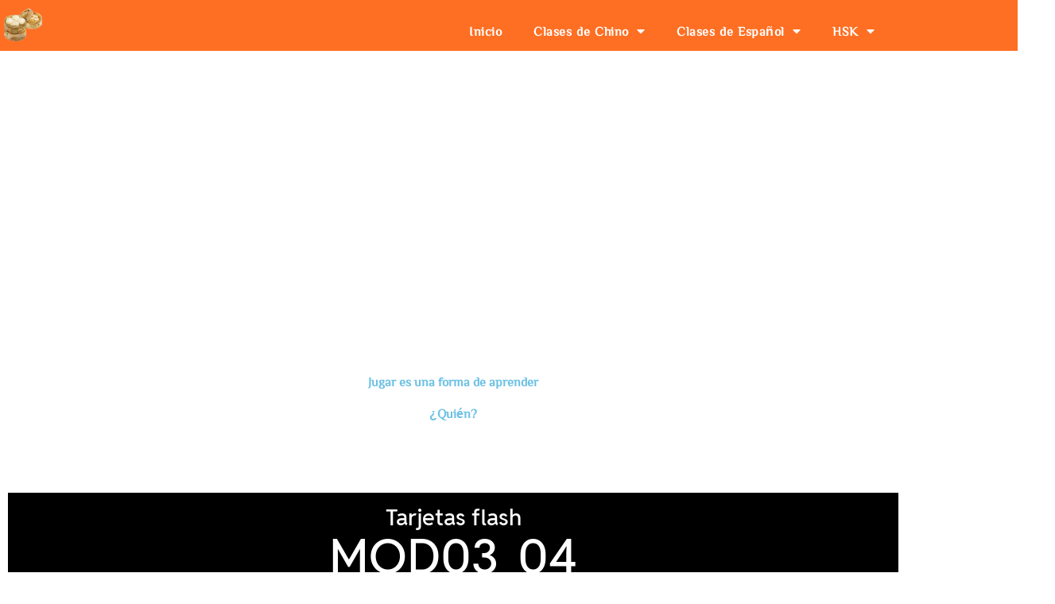

--- FILE ---
content_type: text/html; charset=UTF-8
request_url: https://mantou.info/mod03_p_04/
body_size: 25500
content:
<!DOCTYPE html>
<html lang="en-US">
<head>
<meta charset="UTF-8">
<meta name="viewport" content="width=device-width, initial-scale=1">
	<link rel="profile" href="https://gmpg.org/xfn/11"> 
	<title>MOD03_P_04 &#8211; Chino Mandarín</title>
<meta name='robots' content='max-image-preview:large' />
<link rel="alternate" type="application/rss+xml" title="Chino Mandarín &raquo; Feed" href="https://mantou.info/feed/" />
<link rel="alternate" type="application/rss+xml" title="Chino Mandarín &raquo; Comments Feed" href="https://mantou.info/comments/feed/" />
<link rel="alternate" title="oEmbed (JSON)" type="application/json+oembed" href="https://mantou.info/wp-json/oembed/1.0/embed?url=https%3A%2F%2Fmantou.info%2Fmod03_p_04%2F" />
<link rel="alternate" title="oEmbed (XML)" type="text/xml+oembed" href="https://mantou.info/wp-json/oembed/1.0/embed?url=https%3A%2F%2Fmantou.info%2Fmod03_p_04%2F&#038;format=xml" />
<style id='wp-img-auto-sizes-contain-inline-css'>
img:is([sizes=auto i],[sizes^="auto," i]){contain-intrinsic-size:3000px 1500px}
/*# sourceURL=wp-img-auto-sizes-contain-inline-css */
</style>
<link rel='stylesheet' id='astra-theme-css-css' href='https://mantou.info/wp-content/themes/astra/assets/css/minified/main.min.css?ver=4.12.1' media='all' />
<style id='astra-theme-css-inline-css'>
:root{--ast-post-nav-space:0;--ast-container-default-xlg-padding:3em;--ast-container-default-lg-padding:3em;--ast-container-default-slg-padding:2em;--ast-container-default-md-padding:3em;--ast-container-default-sm-padding:3em;--ast-container-default-xs-padding:2.4em;--ast-container-default-xxs-padding:1.8em;--ast-code-block-background:#ECEFF3;--ast-comment-inputs-background:#F9FAFB;--ast-normal-container-width:1200px;--ast-narrow-container-width:750px;--ast-blog-title-font-weight:normal;--ast-blog-meta-weight:inherit;--ast-global-color-primary:var(--ast-global-color-5);--ast-global-color-secondary:var(--ast-global-color-4);--ast-global-color-alternate-background:var(--ast-global-color-7);--ast-global-color-subtle-background:var(--ast-global-color-6);--ast-bg-style-guide:var( --ast-global-color-secondary,--ast-global-color-5 );--ast-shadow-style-guide:0px 0px 4px 0 #00000057;--ast-global-dark-bg-style:#fff;--ast-global-dark-lfs:#fbfbfb;--ast-widget-bg-color:#fafafa;--ast-wc-container-head-bg-color:#fbfbfb;--ast-title-layout-bg:#eeeeee;--ast-search-border-color:#e7e7e7;--ast-lifter-hover-bg:#e6e6e6;--ast-gallery-block-color:#000;--srfm-color-input-label:var(--ast-global-color-2);}html{font-size:100%;}a{color:var(--ast-global-color-0);}a:hover,a:focus{color:var(--ast-global-color-1);}body,button,input,select,textarea,.ast-button,.ast-custom-button{font-family:-apple-system,BlinkMacSystemFont,Segoe UI,Roboto,Oxygen-Sans,Ubuntu,Cantarell,Helvetica Neue,sans-serif;font-weight:400;font-size:16px;font-size:1rem;line-height:var(--ast-body-line-height,1.65em);}blockquote{color:var(--ast-global-color-3);}h1,h2,h3,h4,h5,h6,.entry-content :where(h1,h2,h3,h4,h5,h6),.site-title,.site-title a{font-weight:600;}.ast-site-identity .site-title a{color:var(--ast-global-color-2);}.site-title{font-size:26px;font-size:1.625rem;display:block;}.site-header .site-description{font-size:15px;font-size:0.9375rem;display:none;}.entry-title{font-size:26px;font-size:1.625rem;}.archive .ast-article-post .ast-article-inner,.blog .ast-article-post .ast-article-inner,.archive .ast-article-post .ast-article-inner:hover,.blog .ast-article-post .ast-article-inner:hover{overflow:hidden;}h1,.entry-content :where(h1){font-size:40px;font-size:2.5rem;font-weight:600;line-height:1.4em;}h2,.entry-content :where(h2){font-size:32px;font-size:2rem;font-weight:600;line-height:1.3em;}h3,.entry-content :where(h3){font-size:26px;font-size:1.625rem;font-weight:600;line-height:1.3em;}h4,.entry-content :where(h4){font-size:24px;font-size:1.5rem;line-height:1.2em;font-weight:600;}h5,.entry-content :where(h5){font-size:20px;font-size:1.25rem;line-height:1.2em;font-weight:600;}h6,.entry-content :where(h6){font-size:16px;font-size:1rem;line-height:1.25em;font-weight:600;}::selection{background-color:var(--ast-global-color-0);color:#ffffff;}body,h1,h2,h3,h4,h5,h6,.entry-title a,.entry-content :where(h1,h2,h3,h4,h5,h6){color:var(--ast-global-color-3);}.tagcloud a:hover,.tagcloud a:focus,.tagcloud a.current-item{color:#ffffff;border-color:var(--ast-global-color-0);background-color:var(--ast-global-color-0);}input:focus,input[type="text"]:focus,input[type="email"]:focus,input[type="url"]:focus,input[type="password"]:focus,input[type="reset"]:focus,input[type="search"]:focus,textarea:focus{border-color:var(--ast-global-color-0);}input[type="radio"]:checked,input[type=reset],input[type="checkbox"]:checked,input[type="checkbox"]:hover:checked,input[type="checkbox"]:focus:checked,input[type=range]::-webkit-slider-thumb{border-color:var(--ast-global-color-0);background-color:var(--ast-global-color-0);box-shadow:none;}.site-footer a:hover + .post-count,.site-footer a:focus + .post-count{background:var(--ast-global-color-0);border-color:var(--ast-global-color-0);}.single .nav-links .nav-previous,.single .nav-links .nav-next{color:var(--ast-global-color-0);}.entry-meta,.entry-meta *{line-height:1.45;color:var(--ast-global-color-0);}.entry-meta a:not(.ast-button):hover,.entry-meta a:not(.ast-button):hover *,.entry-meta a:not(.ast-button):focus,.entry-meta a:not(.ast-button):focus *,.page-links > .page-link,.page-links .page-link:hover,.post-navigation a:hover{color:var(--ast-global-color-1);}#cat option,.secondary .calendar_wrap thead a,.secondary .calendar_wrap thead a:visited{color:var(--ast-global-color-0);}.secondary .calendar_wrap #today,.ast-progress-val span{background:var(--ast-global-color-0);}.secondary a:hover + .post-count,.secondary a:focus + .post-count{background:var(--ast-global-color-0);border-color:var(--ast-global-color-0);}.calendar_wrap #today > a{color:#ffffff;}.page-links .page-link,.single .post-navigation a{color:var(--ast-global-color-0);}.ast-search-menu-icon .search-form button.search-submit{padding:0 4px;}.ast-search-menu-icon form.search-form{padding-right:0;}.ast-search-menu-icon.slide-search input.search-field{width:0;}.ast-header-search .ast-search-menu-icon.ast-dropdown-active .search-form,.ast-header-search .ast-search-menu-icon.ast-dropdown-active .search-field:focus{transition:all 0.2s;}.search-form input.search-field:focus{outline:none;}.ast-archive-title{color:var(--ast-global-color-2);}.widget-title,.widget .wp-block-heading{font-size:22px;font-size:1.375rem;color:var(--ast-global-color-2);}.ast-single-post .entry-content a,.ast-comment-content a:not(.ast-comment-edit-reply-wrap a){text-decoration:underline;}.ast-single-post .wp-block-button .wp-block-button__link,.ast-single-post .elementor-widget-button .elementor-button,.ast-single-post .entry-content .uagb-tab a,.ast-single-post .entry-content .uagb-ifb-cta a,.ast-single-post .entry-content .wp-block-uagb-buttons a,.ast-single-post .entry-content .uabb-module-content a,.ast-single-post .entry-content .uagb-post-grid a,.ast-single-post .entry-content .uagb-timeline a,.ast-single-post .entry-content .uagb-toc__wrap a,.ast-single-post .entry-content .uagb-taxomony-box a,.entry-content .wp-block-latest-posts > li > a,.ast-single-post .entry-content .wp-block-file__button,a.ast-post-filter-single,.ast-single-post .wp-block-buttons .wp-block-button.is-style-outline .wp-block-button__link,.ast-single-post .ast-comment-content .comment-reply-link,.ast-single-post .ast-comment-content .comment-edit-link{text-decoration:none;}.ast-search-menu-icon.slide-search a:focus-visible:focus-visible,.astra-search-icon:focus-visible,#close:focus-visible,a:focus-visible,.ast-menu-toggle:focus-visible,.site .skip-link:focus-visible,.wp-block-loginout input:focus-visible,.wp-block-search.wp-block-search__button-inside .wp-block-search__inside-wrapper,.ast-header-navigation-arrow:focus-visible,.ast-orders-table__row .ast-orders-table__cell:focus-visible,a#ast-apply-coupon:focus-visible,#ast-apply-coupon:focus-visible,#close:focus-visible,.button.search-submit:focus-visible,#search_submit:focus,.normal-search:focus-visible,.ast-header-account-wrap:focus-visible,.astra-cart-drawer-close:focus,.ast-single-variation:focus,.ast-button:focus,.ast-builder-button-wrap:has(.ast-custom-button-link:focus),.ast-builder-button-wrap .ast-custom-button-link:focus{outline-style:dotted;outline-color:inherit;outline-width:thin;}input:focus,input[type="text"]:focus,input[type="email"]:focus,input[type="url"]:focus,input[type="password"]:focus,input[type="reset"]:focus,input[type="search"]:focus,input[type="number"]:focus,textarea:focus,.wp-block-search__input:focus,[data-section="section-header-mobile-trigger"] .ast-button-wrap .ast-mobile-menu-trigger-minimal:focus,.ast-mobile-popup-drawer.active .menu-toggle-close:focus,#ast-scroll-top:focus,#coupon_code:focus,#ast-coupon-code:focus{border-style:dotted;border-color:inherit;border-width:thin;}input{outline:none;}.ast-logo-title-inline .site-logo-img{padding-right:1em;}body .ast-oembed-container *{position:absolute;top:0;width:100%;height:100%;left:0;}body .wp-block-embed-pocket-casts .ast-oembed-container *{position:unset;}.ast-single-post-featured-section + article {margin-top: 2em;}.site-content .ast-single-post-featured-section img {width: 100%;overflow: hidden;object-fit: cover;}.site > .ast-single-related-posts-container {margin-top: 0;}@media (min-width: 922px) {.ast-desktop .ast-container--narrow {max-width: var(--ast-narrow-container-width);margin: 0 auto;}}.ast-page-builder-template .hentry {margin: 0;}.ast-page-builder-template .site-content > .ast-container {max-width: 100%;padding: 0;}.ast-page-builder-template .site .site-content #primary {padding: 0;margin: 0;}.ast-page-builder-template .no-results {text-align: center;margin: 4em auto;}.ast-page-builder-template .ast-pagination {padding: 2em;}.ast-page-builder-template .entry-header.ast-no-title.ast-no-thumbnail {margin-top: 0;}.ast-page-builder-template .entry-header.ast-header-without-markup {margin-top: 0;margin-bottom: 0;}.ast-page-builder-template .entry-header.ast-no-title.ast-no-meta {margin-bottom: 0;}.ast-page-builder-template.single .post-navigation {padding-bottom: 2em;}.ast-page-builder-template.single-post .site-content > .ast-container {max-width: 100%;}.ast-page-builder-template .entry-header {margin-top: 2em;margin-left: auto;margin-right: auto;}.ast-page-builder-template .ast-archive-description {margin: 2em auto 0;padding-left: 20px;padding-right: 20px;}.ast-page-builder-template .ast-row {margin-left: 0;margin-right: 0;}.single.ast-page-builder-template .entry-header + .entry-content,.single.ast-page-builder-template .ast-single-entry-banner + .site-content article .entry-content {margin-bottom: 2em;}@media(min-width: 921px) {.ast-page-builder-template.archive.ast-right-sidebar .ast-row article,.ast-page-builder-template.archive.ast-left-sidebar .ast-row article {padding-left: 0;padding-right: 0;}}@media (max-width:921.9px){#ast-desktop-header{display:none;}}@media (min-width:922px){#ast-mobile-header{display:none;}}.wp-block-buttons.aligncenter{justify-content:center;}@media (max-width:921px){.ast-theme-transparent-header #primary,.ast-theme-transparent-header #secondary{padding:0;}}@media (max-width:921px){.ast-plain-container.ast-no-sidebar #primary{padding:0;}}.ast-plain-container.ast-no-sidebar #primary{margin-top:0;margin-bottom:0;}.wp-block-button.is-style-outline .wp-block-button__link{border-color:var(--ast-global-color-0);}div.wp-block-button.is-style-outline > .wp-block-button__link:not(.has-text-color),div.wp-block-button.wp-block-button__link.is-style-outline:not(.has-text-color){color:var(--ast-global-color-0);}.wp-block-button.is-style-outline .wp-block-button__link:hover,.wp-block-buttons .wp-block-button.is-style-outline .wp-block-button__link:focus,.wp-block-buttons .wp-block-button.is-style-outline > .wp-block-button__link:not(.has-text-color):hover,.wp-block-buttons .wp-block-button.wp-block-button__link.is-style-outline:not(.has-text-color):hover{color:#ffffff;background-color:var(--ast-global-color-1);border-color:var(--ast-global-color-1);}.post-page-numbers.current .page-link,.ast-pagination .page-numbers.current{color:#ffffff;border-color:var(--ast-global-color-0);background-color:var(--ast-global-color-0);}.wp-block-button.is-style-outline .wp-block-button__link.wp-element-button,.ast-outline-button{border-color:var(--ast-global-color-0);font-family:inherit;font-weight:500;font-size:16px;font-size:1rem;line-height:1em;}.wp-block-buttons .wp-block-button.is-style-outline > .wp-block-button__link:not(.has-text-color),.wp-block-buttons .wp-block-button.wp-block-button__link.is-style-outline:not(.has-text-color),.ast-outline-button{color:var(--ast-global-color-0);}.wp-block-button.is-style-outline .wp-block-button__link:hover,.wp-block-buttons .wp-block-button.is-style-outline .wp-block-button__link:focus,.wp-block-buttons .wp-block-button.is-style-outline > .wp-block-button__link:not(.has-text-color):hover,.wp-block-buttons .wp-block-button.wp-block-button__link.is-style-outline:not(.has-text-color):hover,.ast-outline-button:hover,.ast-outline-button:focus,.wp-block-uagb-buttons-child .uagb-buttons-repeater.ast-outline-button:hover,.wp-block-uagb-buttons-child .uagb-buttons-repeater.ast-outline-button:focus{color:#ffffff;background-color:var(--ast-global-color-1);border-color:var(--ast-global-color-1);}.wp-block-button .wp-block-button__link.wp-element-button.is-style-outline:not(.has-background),.wp-block-button.is-style-outline>.wp-block-button__link.wp-element-button:not(.has-background),.ast-outline-button{background-color:transparent;}.entry-content[data-ast-blocks-layout] > figure{margin-bottom:1em;}h1.widget-title{font-weight:600;}h2.widget-title{font-weight:600;}h3.widget-title{font-weight:600;}.elementor-widget-container .elementor-loop-container .e-loop-item[data-elementor-type="loop-item"]{width:100%;}#page{display:flex;flex-direction:column;min-height:100vh;}.ast-404-layout-1 h1.page-title{color:var(--ast-global-color-2);}.single .post-navigation a{line-height:1em;height:inherit;}.error-404 .page-sub-title{font-size:1.5rem;font-weight:inherit;}.search .site-content .content-area .search-form{margin-bottom:0;}#page .site-content{flex-grow:1;}.widget{margin-bottom:1.25em;}#secondary li{line-height:1.5em;}#secondary .wp-block-group h2{margin-bottom:0.7em;}#secondary h2{font-size:1.7rem;}.ast-separate-container .ast-article-post,.ast-separate-container .ast-article-single,.ast-separate-container .comment-respond{padding:3em;}.ast-separate-container .ast-article-single .ast-article-single{padding:0;}.ast-article-single .wp-block-post-template-is-layout-grid{padding-left:0;}.ast-separate-container .comments-title,.ast-narrow-container .comments-title{padding:1.5em 2em;}.ast-page-builder-template .comment-form-textarea,.ast-comment-formwrap .ast-grid-common-col{padding:0;}.ast-comment-formwrap{padding:0;display:inline-flex;column-gap:20px;width:100%;margin-left:0;margin-right:0;}.comments-area textarea#comment:focus,.comments-area textarea#comment:active,.comments-area .ast-comment-formwrap input[type="text"]:focus,.comments-area .ast-comment-formwrap input[type="text"]:active {box-shadow:none;outline:none;}.archive.ast-page-builder-template .entry-header{margin-top:2em;}.ast-page-builder-template .ast-comment-formwrap{width:100%;}.entry-title{margin-bottom:0.5em;}.ast-archive-description p{font-size:inherit;font-weight:inherit;line-height:inherit;}.ast-separate-container .ast-comment-list li.depth-1,.hentry{margin-bottom:2em;}@media (min-width:921px){.ast-left-sidebar.ast-page-builder-template #secondary,.archive.ast-right-sidebar.ast-page-builder-template .site-main{padding-left:20px;padding-right:20px;}}@media (max-width:544px){.ast-comment-formwrap.ast-row{column-gap:10px;display:inline-block;}#ast-commentform .ast-grid-common-col{position:relative;width:100%;}}@media (min-width:1201px){.ast-separate-container .ast-article-post,.ast-separate-container .ast-article-single,.ast-separate-container .ast-author-box,.ast-separate-container .ast-404-layout-1,.ast-separate-container .no-results{padding:3em;}}@media (max-width:921px){.ast-left-sidebar #content > .ast-container{display:flex;flex-direction:column-reverse;width:100%;}}@media (min-width:922px){.ast-separate-container.ast-right-sidebar #primary,.ast-separate-container.ast-left-sidebar #primary{border:0;}.search-no-results.ast-separate-container #primary{margin-bottom:4em;}}.wp-block-button .wp-block-button__link{color:#ffffff;}.wp-block-button .wp-block-button__link:hover,.wp-block-button .wp-block-button__link:focus{color:#ffffff;background-color:var(--ast-global-color-1);border-color:var(--ast-global-color-1);}.elementor-widget-heading h1.elementor-heading-title{line-height:1.4em;}.elementor-widget-heading h2.elementor-heading-title{line-height:1.3em;}.elementor-widget-heading h3.elementor-heading-title{line-height:1.3em;}.elementor-widget-heading h4.elementor-heading-title{line-height:1.2em;}.elementor-widget-heading h5.elementor-heading-title{line-height:1.2em;}.elementor-widget-heading h6.elementor-heading-title{line-height:1.25em;}.wp-block-button .wp-block-button__link,.wp-block-search .wp-block-search__button,body .wp-block-file .wp-block-file__button{border-color:var(--ast-global-color-0);background-color:var(--ast-global-color-0);color:#ffffff;font-family:inherit;font-weight:500;line-height:1em;font-size:16px;font-size:1rem;padding-top:15px;padding-right:30px;padding-bottom:15px;padding-left:30px;}@media (max-width:921px){.wp-block-button .wp-block-button__link,.wp-block-search .wp-block-search__button,body .wp-block-file .wp-block-file__button{padding-top:14px;padding-right:28px;padding-bottom:14px;padding-left:28px;}}@media (max-width:544px){.wp-block-button .wp-block-button__link,.wp-block-search .wp-block-search__button,body .wp-block-file .wp-block-file__button{padding-top:12px;padding-right:24px;padding-bottom:12px;padding-left:24px;}}.menu-toggle,button,.ast-button,.ast-custom-button,.button,input#submit,input[type="button"],input[type="submit"],input[type="reset"],form[CLASS*="wp-block-search__"].wp-block-search .wp-block-search__inside-wrapper .wp-block-search__button,body .wp-block-file .wp-block-file__button,.search .search-submit{border-style:solid;border-top-width:0;border-right-width:0;border-left-width:0;border-bottom-width:0;color:#ffffff;border-color:var(--ast-global-color-0);background-color:var(--ast-global-color-0);padding-top:15px;padding-right:30px;padding-bottom:15px;padding-left:30px;font-family:inherit;font-weight:500;font-size:16px;font-size:1rem;line-height:1em;}button:focus,.menu-toggle:hover,button:hover,.ast-button:hover,.ast-custom-button:hover .button:hover,.ast-custom-button:hover ,input[type=reset]:hover,input[type=reset]:focus,input#submit:hover,input#submit:focus,input[type="button"]:hover,input[type="button"]:focus,input[type="submit"]:hover,input[type="submit"]:focus,form[CLASS*="wp-block-search__"].wp-block-search .wp-block-search__inside-wrapper .wp-block-search__button:hover,form[CLASS*="wp-block-search__"].wp-block-search .wp-block-search__inside-wrapper .wp-block-search__button:focus,body .wp-block-file .wp-block-file__button:hover,body .wp-block-file .wp-block-file__button:focus{color:#ffffff;background-color:var(--ast-global-color-1);border-color:var(--ast-global-color-1);}form[CLASS*="wp-block-search__"].wp-block-search .wp-block-search__inside-wrapper .wp-block-search__button.has-icon{padding-top:calc(15px - 3px);padding-right:calc(30px - 3px);padding-bottom:calc(15px - 3px);padding-left:calc(30px - 3px);}@media (max-width:921px){.menu-toggle,button,.ast-button,.ast-custom-button,.button,input#submit,input[type="button"],input[type="submit"],input[type="reset"],form[CLASS*="wp-block-search__"].wp-block-search .wp-block-search__inside-wrapper .wp-block-search__button,body .wp-block-file .wp-block-file__button,.search .search-submit{padding-top:14px;padding-right:28px;padding-bottom:14px;padding-left:28px;}}@media (max-width:544px){.menu-toggle,button,.ast-button,.ast-custom-button,.button,input#submit,input[type="button"],input[type="submit"],input[type="reset"],form[CLASS*="wp-block-search__"].wp-block-search .wp-block-search__inside-wrapper .wp-block-search__button,body .wp-block-file .wp-block-file__button,.search .search-submit{padding-top:12px;padding-right:24px;padding-bottom:12px;padding-left:24px;}}@media (max-width:921px){.ast-mobile-header-stack .main-header-bar .ast-search-menu-icon{display:inline-block;}.ast-header-break-point.ast-header-custom-item-outside .ast-mobile-header-stack .main-header-bar .ast-search-icon{margin:0;}.ast-comment-avatar-wrap img{max-width:2.5em;}.ast-comment-meta{padding:0 1.8888em 1.3333em;}.ast-separate-container .ast-comment-list li.depth-1{padding:1.5em 2.14em;}.ast-separate-container .comment-respond{padding:2em 2.14em;}}@media (min-width:544px){.ast-container{max-width:100%;}}@media (max-width:544px){.ast-separate-container .ast-article-post,.ast-separate-container .ast-article-single,.ast-separate-container .comments-title,.ast-separate-container .ast-archive-description{padding:1.5em 1em;}.ast-separate-container #content .ast-container{padding-left:0.54em;padding-right:0.54em;}.ast-separate-container .ast-comment-list .bypostauthor{padding:.5em;}.ast-search-menu-icon.ast-dropdown-active .search-field{width:170px;}} #ast-mobile-header .ast-site-header-cart-li a{pointer-events:none;}.ast-separate-container{background-color:var(--ast-global-color-4);}@media (max-width:921px){.site-title{display:block;}.site-header .site-description{display:none;}h1,.entry-content :where(h1){font-size:30px;}h2,.entry-content :where(h2){font-size:25px;}h3,.entry-content :where(h3){font-size:20px;}}@media (max-width:544px){.site-title{display:block;}.site-header .site-description{display:none;}h1,.entry-content :where(h1){font-size:30px;}h2,.entry-content :where(h2){font-size:25px;}h3,.entry-content :where(h3){font-size:20px;}}@media (max-width:921px){html{font-size:91.2%;}}@media (max-width:544px){html{font-size:91.2%;}}@media (min-width:922px){.ast-container{max-width:1240px;}}@media (min-width:922px){.site-content .ast-container{display:flex;}}@media (max-width:921px){.site-content .ast-container{flex-direction:column;}}@media (min-width:922px){.main-header-menu .sub-menu .menu-item.ast-left-align-sub-menu:hover > .sub-menu,.main-header-menu .sub-menu .menu-item.ast-left-align-sub-menu.focus > .sub-menu{margin-left:-0px;}}.site .comments-area{padding-bottom:3em;}.wp-block-file {display: flex;align-items: center;flex-wrap: wrap;justify-content: space-between;}.wp-block-pullquote {border: none;}.wp-block-pullquote blockquote::before {content: "\201D";font-family: "Helvetica",sans-serif;display: flex;transform: rotate( 180deg );font-size: 6rem;font-style: normal;line-height: 1;font-weight: bold;align-items: center;justify-content: center;}.has-text-align-right > blockquote::before {justify-content: flex-start;}.has-text-align-left > blockquote::before {justify-content: flex-end;}figure.wp-block-pullquote.is-style-solid-color blockquote {max-width: 100%;text-align: inherit;}:root {--wp--custom--ast-default-block-top-padding: 3em;--wp--custom--ast-default-block-right-padding: 3em;--wp--custom--ast-default-block-bottom-padding: 3em;--wp--custom--ast-default-block-left-padding: 3em;--wp--custom--ast-container-width: 1200px;--wp--custom--ast-content-width-size: 1200px;--wp--custom--ast-wide-width-size: calc(1200px + var(--wp--custom--ast-default-block-left-padding) + var(--wp--custom--ast-default-block-right-padding));}.ast-narrow-container {--wp--custom--ast-content-width-size: 750px;--wp--custom--ast-wide-width-size: 750px;}@media(max-width: 921px) {:root {--wp--custom--ast-default-block-top-padding: 3em;--wp--custom--ast-default-block-right-padding: 2em;--wp--custom--ast-default-block-bottom-padding: 3em;--wp--custom--ast-default-block-left-padding: 2em;}}@media(max-width: 544px) {:root {--wp--custom--ast-default-block-top-padding: 3em;--wp--custom--ast-default-block-right-padding: 1.5em;--wp--custom--ast-default-block-bottom-padding: 3em;--wp--custom--ast-default-block-left-padding: 1.5em;}}.entry-content > .wp-block-group,.entry-content > .wp-block-cover,.entry-content > .wp-block-columns {padding-top: var(--wp--custom--ast-default-block-top-padding);padding-right: var(--wp--custom--ast-default-block-right-padding);padding-bottom: var(--wp--custom--ast-default-block-bottom-padding);padding-left: var(--wp--custom--ast-default-block-left-padding);}.ast-plain-container.ast-no-sidebar .entry-content > .alignfull,.ast-page-builder-template .ast-no-sidebar .entry-content > .alignfull {margin-left: calc( -50vw + 50%);margin-right: calc( -50vw + 50%);max-width: 100vw;width: 100vw;}.ast-plain-container.ast-no-sidebar .entry-content .alignfull .alignfull,.ast-page-builder-template.ast-no-sidebar .entry-content .alignfull .alignfull,.ast-plain-container.ast-no-sidebar .entry-content .alignfull .alignwide,.ast-page-builder-template.ast-no-sidebar .entry-content .alignfull .alignwide,.ast-plain-container.ast-no-sidebar .entry-content .alignwide .alignfull,.ast-page-builder-template.ast-no-sidebar .entry-content .alignwide .alignfull,.ast-plain-container.ast-no-sidebar .entry-content .alignwide .alignwide,.ast-page-builder-template.ast-no-sidebar .entry-content .alignwide .alignwide,.ast-plain-container.ast-no-sidebar .entry-content .wp-block-column .alignfull,.ast-page-builder-template.ast-no-sidebar .entry-content .wp-block-column .alignfull,.ast-plain-container.ast-no-sidebar .entry-content .wp-block-column .alignwide,.ast-page-builder-template.ast-no-sidebar .entry-content .wp-block-column .alignwide {margin-left: auto;margin-right: auto;width: 100%;}[data-ast-blocks-layout] .wp-block-separator:not(.is-style-dots) {height: 0;}[data-ast-blocks-layout] .wp-block-separator {margin: 20px auto;}[data-ast-blocks-layout] .wp-block-separator:not(.is-style-wide):not(.is-style-dots) {max-width: 100px;}[data-ast-blocks-layout] .wp-block-separator.has-background {padding: 0;}.entry-content[data-ast-blocks-layout] > * {max-width: var(--wp--custom--ast-content-width-size);margin-left: auto;margin-right: auto;}.entry-content[data-ast-blocks-layout] > .alignwide {max-width: var(--wp--custom--ast-wide-width-size);}.entry-content[data-ast-blocks-layout] .alignfull {max-width: none;}.entry-content .wp-block-columns {margin-bottom: 0;}blockquote {margin: 1.5em;border-color: rgba(0,0,0,0.05);}.wp-block-quote:not(.has-text-align-right):not(.has-text-align-center) {border-left: 5px solid rgba(0,0,0,0.05);}.has-text-align-right > blockquote,blockquote.has-text-align-right {border-right: 5px solid rgba(0,0,0,0.05);}.has-text-align-left > blockquote,blockquote.has-text-align-left {border-left: 5px solid rgba(0,0,0,0.05);}.wp-block-site-tagline,.wp-block-latest-posts .read-more {margin-top: 15px;}.wp-block-loginout p label {display: block;}.wp-block-loginout p:not(.login-remember):not(.login-submit) input {width: 100%;}.wp-block-loginout input:focus {border-color: transparent;}.wp-block-loginout input:focus {outline: thin dotted;}.entry-content .wp-block-media-text .wp-block-media-text__content {padding: 0 0 0 8%;}.entry-content .wp-block-media-text.has-media-on-the-right .wp-block-media-text__content {padding: 0 8% 0 0;}.entry-content .wp-block-media-text.has-background .wp-block-media-text__content {padding: 8%;}.entry-content .wp-block-cover:not([class*="background-color"]):not(.has-text-color.has-link-color) .wp-block-cover__inner-container,.entry-content .wp-block-cover:not([class*="background-color"]) .wp-block-cover-image-text,.entry-content .wp-block-cover:not([class*="background-color"]) .wp-block-cover-text,.entry-content .wp-block-cover-image:not([class*="background-color"]) .wp-block-cover__inner-container,.entry-content .wp-block-cover-image:not([class*="background-color"]) .wp-block-cover-image-text,.entry-content .wp-block-cover-image:not([class*="background-color"]) .wp-block-cover-text {color: var(--ast-global-color-primary,var(--ast-global-color-5));}.wp-block-loginout .login-remember input {width: 1.1rem;height: 1.1rem;margin: 0 5px 4px 0;vertical-align: middle;}.wp-block-latest-posts > li > *:first-child,.wp-block-latest-posts:not(.is-grid) > li:first-child {margin-top: 0;}.entry-content > .wp-block-buttons,.entry-content > .wp-block-uagb-buttons {margin-bottom: 1.5em;}.wp-block-search__inside-wrapper .wp-block-search__input {padding: 0 10px;color: var(--ast-global-color-3);background: var(--ast-global-color-primary,var(--ast-global-color-5));border-color: var(--ast-border-color);}.wp-block-latest-posts .read-more {margin-bottom: 1.5em;}.wp-block-search__no-button .wp-block-search__inside-wrapper .wp-block-search__input {padding-top: 5px;padding-bottom: 5px;}.wp-block-latest-posts .wp-block-latest-posts__post-date,.wp-block-latest-posts .wp-block-latest-posts__post-author {font-size: 1rem;}.wp-block-latest-posts > li > *,.wp-block-latest-posts:not(.is-grid) > li {margin-top: 12px;margin-bottom: 12px;}.ast-page-builder-template .entry-content[data-ast-blocks-layout] > .alignwide:where(:not(.uagb-is-root-container):not(.spectra-is-root-container)) > * {max-width: var(--wp--custom--ast-wide-width-size);}.ast-page-builder-template .entry-content[data-ast-blocks-layout] > .inherit-container-width > *,.ast-page-builder-template .entry-content[data-ast-blocks-layout] > *:not(.wp-block-group):where(:not(.uagb-is-root-container):not(.spectra-is-root-container)) > *,.entry-content[data-ast-blocks-layout] > .wp-block-cover .wp-block-cover__inner-container {max-width: var(--wp--custom--ast-content-width-size) ;margin-left: auto;margin-right: auto;}.ast-page-builder-template .entry-content[data-ast-blocks-layout] > *,.ast-page-builder-template .entry-content[data-ast-blocks-layout] > .alignfull:where(:not(.wp-block-group):not(.uagb-is-root-container):not(.spectra-is-root-container)) > * {max-width: none;}.entry-content[data-ast-blocks-layout] .wp-block-cover:not(.alignleft):not(.alignright) {width: auto;}@media(max-width: 1200px) {.ast-separate-container .entry-content > .alignfull,.ast-separate-container .entry-content[data-ast-blocks-layout] > .alignwide,.ast-plain-container .entry-content[data-ast-blocks-layout] > .alignwide,.ast-plain-container .entry-content .alignfull {margin-left: calc(-1 * min(var(--ast-container-default-xlg-padding),20px)) ;margin-right: calc(-1 * min(var(--ast-container-default-xlg-padding),20px));}}@media(min-width: 1201px) {.ast-separate-container .entry-content > .alignfull {margin-left: calc(-1 * var(--ast-container-default-xlg-padding) );margin-right: calc(-1 * var(--ast-container-default-xlg-padding) );}.ast-separate-container .entry-content[data-ast-blocks-layout] > .alignwide,.ast-plain-container .entry-content[data-ast-blocks-layout] > .alignwide {margin-left: calc(-1 * var(--wp--custom--ast-default-block-left-padding) );margin-right: calc(-1 * var(--wp--custom--ast-default-block-right-padding) );}}@media(min-width: 921px) {.ast-separate-container .entry-content .wp-block-group.alignwide:not(.inherit-container-width) > :where(:not(.alignleft):not(.alignright)),.ast-plain-container .entry-content .wp-block-group.alignwide:not(.inherit-container-width) > :where(:not(.alignleft):not(.alignright)) {max-width: calc( var(--wp--custom--ast-content-width-size) + 80px );}.ast-plain-container.ast-right-sidebar .entry-content[data-ast-blocks-layout] .alignfull,.ast-plain-container.ast-left-sidebar .entry-content[data-ast-blocks-layout] .alignfull {margin-left: -60px;margin-right: -60px;}}@media(min-width: 544px) {.entry-content > .alignleft {margin-right: 20px;}.entry-content > .alignright {margin-left: 20px;}}@media (max-width:544px){.wp-block-columns .wp-block-column:not(:last-child){margin-bottom:20px;}.wp-block-latest-posts{margin:0;}}@media( max-width: 600px ) {.entry-content .wp-block-media-text .wp-block-media-text__content,.entry-content .wp-block-media-text.has-media-on-the-right .wp-block-media-text__content {padding: 8% 0 0;}.entry-content .wp-block-media-text.has-background .wp-block-media-text__content {padding: 8%;}}.ast-page-builder-template .entry-header {padding-left: 0;}.ast-narrow-container .site-content .wp-block-uagb-image--align-full .wp-block-uagb-image__figure {max-width: 100%;margin-left: auto;margin-right: auto;}.entry-content ul,.entry-content ol {padding: revert;margin: revert;}.entry-content ul.wc-block-product-template{padding: 0;}:root .has-ast-global-color-0-color{color:var(--ast-global-color-0);}:root .has-ast-global-color-0-background-color{background-color:var(--ast-global-color-0);}:root .wp-block-button .has-ast-global-color-0-color{color:var(--ast-global-color-0);}:root .wp-block-button .has-ast-global-color-0-background-color{background-color:var(--ast-global-color-0);}:root .has-ast-global-color-1-color{color:var(--ast-global-color-1);}:root .has-ast-global-color-1-background-color{background-color:var(--ast-global-color-1);}:root .wp-block-button .has-ast-global-color-1-color{color:var(--ast-global-color-1);}:root .wp-block-button .has-ast-global-color-1-background-color{background-color:var(--ast-global-color-1);}:root .has-ast-global-color-2-color{color:var(--ast-global-color-2);}:root .has-ast-global-color-2-background-color{background-color:var(--ast-global-color-2);}:root .wp-block-button .has-ast-global-color-2-color{color:var(--ast-global-color-2);}:root .wp-block-button .has-ast-global-color-2-background-color{background-color:var(--ast-global-color-2);}:root .has-ast-global-color-3-color{color:var(--ast-global-color-3);}:root .has-ast-global-color-3-background-color{background-color:var(--ast-global-color-3);}:root .wp-block-button .has-ast-global-color-3-color{color:var(--ast-global-color-3);}:root .wp-block-button .has-ast-global-color-3-background-color{background-color:var(--ast-global-color-3);}:root .has-ast-global-color-4-color{color:var(--ast-global-color-4);}:root .has-ast-global-color-4-background-color{background-color:var(--ast-global-color-4);}:root .wp-block-button .has-ast-global-color-4-color{color:var(--ast-global-color-4);}:root .wp-block-button .has-ast-global-color-4-background-color{background-color:var(--ast-global-color-4);}:root .has-ast-global-color-5-color{color:var(--ast-global-color-5);}:root .has-ast-global-color-5-background-color{background-color:var(--ast-global-color-5);}:root .wp-block-button .has-ast-global-color-5-color{color:var(--ast-global-color-5);}:root .wp-block-button .has-ast-global-color-5-background-color{background-color:var(--ast-global-color-5);}:root .has-ast-global-color-6-color{color:var(--ast-global-color-6);}:root .has-ast-global-color-6-background-color{background-color:var(--ast-global-color-6);}:root .wp-block-button .has-ast-global-color-6-color{color:var(--ast-global-color-6);}:root .wp-block-button .has-ast-global-color-6-background-color{background-color:var(--ast-global-color-6);}:root .has-ast-global-color-7-color{color:var(--ast-global-color-7);}:root .has-ast-global-color-7-background-color{background-color:var(--ast-global-color-7);}:root .wp-block-button .has-ast-global-color-7-color{color:var(--ast-global-color-7);}:root .wp-block-button .has-ast-global-color-7-background-color{background-color:var(--ast-global-color-7);}:root .has-ast-global-color-8-color{color:var(--ast-global-color-8);}:root .has-ast-global-color-8-background-color{background-color:var(--ast-global-color-8);}:root .wp-block-button .has-ast-global-color-8-color{color:var(--ast-global-color-8);}:root .wp-block-button .has-ast-global-color-8-background-color{background-color:var(--ast-global-color-8);}:root{--ast-global-color-0:#046bd2;--ast-global-color-1:#045cb4;--ast-global-color-2:#1e293b;--ast-global-color-3:#334155;--ast-global-color-4:#f9fafb;--ast-global-color-5:#FFFFFF;--ast-global-color-6:#e2e8f0;--ast-global-color-7:#cbd5e1;--ast-global-color-8:#94a3b8;}:root {--ast-border-color : var(--ast-global-color-6);}.ast-single-entry-banner {-js-display: flex;display: flex;flex-direction: column;justify-content: center;text-align: center;position: relative;background: var(--ast-title-layout-bg);}.ast-single-entry-banner[data-banner-layout="layout-1"] {max-width: 1200px;background: inherit;padding: 20px 0;}.ast-single-entry-banner[data-banner-width-type="custom"] {margin: 0 auto;width: 100%;}.ast-single-entry-banner + .site-content .entry-header {margin-bottom: 0;}.site .ast-author-avatar {--ast-author-avatar-size: ;}a.ast-underline-text {text-decoration: underline;}.ast-container > .ast-terms-link {position: relative;display: block;}a.ast-button.ast-badge-tax {padding: 4px 8px;border-radius: 3px;font-size: inherit;}header.entry-header{text-align:left;}header.entry-header .entry-title{font-weight:600;font-size:32px;font-size:2rem;}header.entry-header > *:not(:last-child){margin-bottom:10px;}@media (max-width:921px){header.entry-header{text-align:left;}}@media (max-width:544px){header.entry-header{text-align:left;}}.ast-archive-entry-banner {-js-display: flex;display: flex;flex-direction: column;justify-content: center;text-align: center;position: relative;background: var(--ast-title-layout-bg);}.ast-archive-entry-banner[data-banner-width-type="custom"] {margin: 0 auto;width: 100%;}.ast-archive-entry-banner[data-banner-layout="layout-1"] {background: inherit;padding: 20px 0;text-align: left;}body.archive .ast-archive-description{max-width:1200px;width:100%;text-align:left;padding-top:3em;padding-right:3em;padding-bottom:3em;padding-left:3em;}body.archive .ast-archive-description .ast-archive-title,body.archive .ast-archive-description .ast-archive-title *{font-weight:600;font-size:32px;font-size:2rem;}body.archive .ast-archive-description > *:not(:last-child){margin-bottom:10px;}@media (max-width:921px){body.archive .ast-archive-description{text-align:left;}}@media (max-width:544px){body.archive .ast-archive-description{text-align:left;}}.ast-breadcrumbs .trail-browse,.ast-breadcrumbs .trail-items,.ast-breadcrumbs .trail-items li{display:inline-block;margin:0;padding:0;border:none;background:inherit;text-indent:0;text-decoration:none;}.ast-breadcrumbs .trail-browse{font-size:inherit;font-style:inherit;font-weight:inherit;color:inherit;}.ast-breadcrumbs .trail-items{list-style:none;}.trail-items li::after{padding:0 0.3em;content:"\00bb";}.trail-items li:last-of-type::after{display:none;}h1,h2,h3,h4,h5,h6,.entry-content :where(h1,h2,h3,h4,h5,h6){color:var(--ast-global-color-2);}.entry-title a{color:var(--ast-global-color-2);}@media (max-width:921px){.ast-builder-grid-row-container.ast-builder-grid-row-tablet-3-firstrow .ast-builder-grid-row > *:first-child,.ast-builder-grid-row-container.ast-builder-grid-row-tablet-3-lastrow .ast-builder-grid-row > *:last-child{grid-column:1 / -1;}}@media (max-width:544px){.ast-builder-grid-row-container.ast-builder-grid-row-mobile-3-firstrow .ast-builder-grid-row > *:first-child,.ast-builder-grid-row-container.ast-builder-grid-row-mobile-3-lastrow .ast-builder-grid-row > *:last-child{grid-column:1 / -1;}}.ast-builder-layout-element[data-section="title_tagline"]{display:flex;}@media (max-width:921px){.ast-header-break-point .ast-builder-layout-element[data-section="title_tagline"]{display:flex;}}@media (max-width:544px){.ast-header-break-point .ast-builder-layout-element[data-section="title_tagline"]{display:flex;}}.ast-builder-menu-1{font-family:inherit;font-weight:inherit;}.ast-builder-menu-1 .menu-item > .menu-link{color:var(--ast-global-color-3);}.ast-builder-menu-1 .menu-item > .ast-menu-toggle{color:var(--ast-global-color-3);}.ast-builder-menu-1 .menu-item:hover > .menu-link,.ast-builder-menu-1 .inline-on-mobile .menu-item:hover > .ast-menu-toggle{color:var(--ast-global-color-1);}.ast-builder-menu-1 .menu-item:hover > .ast-menu-toggle{color:var(--ast-global-color-1);}.ast-builder-menu-1 .menu-item.current-menu-item > .menu-link,.ast-builder-menu-1 .inline-on-mobile .menu-item.current-menu-item > .ast-menu-toggle,.ast-builder-menu-1 .current-menu-ancestor > .menu-link{color:var(--ast-global-color-1);}.ast-builder-menu-1 .menu-item.current-menu-item > .ast-menu-toggle{color:var(--ast-global-color-1);}.ast-builder-menu-1 .sub-menu,.ast-builder-menu-1 .inline-on-mobile .sub-menu{border-top-width:2px;border-bottom-width:0;border-right-width:0;border-left-width:0;border-color:var(--ast-global-color-0);border-style:solid;}.ast-builder-menu-1 .sub-menu .sub-menu{top:-2px;}.ast-builder-menu-1 .main-header-menu > .menu-item > .sub-menu,.ast-builder-menu-1 .main-header-menu > .menu-item > .astra-full-megamenu-wrapper{margin-top:0;}.ast-desktop .ast-builder-menu-1 .main-header-menu > .menu-item > .sub-menu:before,.ast-desktop .ast-builder-menu-1 .main-header-menu > .menu-item > .astra-full-megamenu-wrapper:before{height:calc( 0px + 2px + 5px );}.ast-desktop .ast-builder-menu-1 .menu-item .sub-menu .menu-link{border-style:none;}@media (max-width:921px){.ast-header-break-point .ast-builder-menu-1 .menu-item.menu-item-has-children > .ast-menu-toggle{top:0;}.ast-builder-menu-1 .inline-on-mobile .menu-item.menu-item-has-children > .ast-menu-toggle{right:-15px;}.ast-builder-menu-1 .menu-item-has-children > .menu-link:after{content:unset;}.ast-builder-menu-1 .main-header-menu > .menu-item > .sub-menu,.ast-builder-menu-1 .main-header-menu > .menu-item > .astra-full-megamenu-wrapper{margin-top:0;}}@media (max-width:544px){.ast-header-break-point .ast-builder-menu-1 .menu-item.menu-item-has-children > .ast-menu-toggle{top:0;}.ast-builder-menu-1 .main-header-menu > .menu-item > .sub-menu,.ast-builder-menu-1 .main-header-menu > .menu-item > .astra-full-megamenu-wrapper{margin-top:0;}}.ast-builder-menu-1{display:flex;}@media (max-width:921px){.ast-header-break-point .ast-builder-menu-1{display:flex;}}@media (max-width:544px){.ast-header-break-point .ast-builder-menu-1{display:flex;}}.site-below-footer-wrap{padding-top:20px;padding-bottom:20px;}.site-below-footer-wrap[data-section="section-below-footer-builder"]{background-color:var(--ast-global-color-5);min-height:80px;border-style:solid;border-width:0px;border-top-width:1px;border-top-color:var(--ast-global-color-subtle-background,--ast-global-color-6);}.site-below-footer-wrap[data-section="section-below-footer-builder"] .ast-builder-grid-row{max-width:1200px;min-height:80px;margin-left:auto;margin-right:auto;}.site-below-footer-wrap[data-section="section-below-footer-builder"] .ast-builder-grid-row,.site-below-footer-wrap[data-section="section-below-footer-builder"] .site-footer-section{align-items:flex-start;}.site-below-footer-wrap[data-section="section-below-footer-builder"].ast-footer-row-inline .site-footer-section{display:flex;margin-bottom:0;}.ast-builder-grid-row-full .ast-builder-grid-row{grid-template-columns:1fr;}@media (max-width:921px){.site-below-footer-wrap[data-section="section-below-footer-builder"].ast-footer-row-tablet-inline .site-footer-section{display:flex;margin-bottom:0;}.site-below-footer-wrap[data-section="section-below-footer-builder"].ast-footer-row-tablet-stack .site-footer-section{display:block;margin-bottom:10px;}.ast-builder-grid-row-container.ast-builder-grid-row-tablet-full .ast-builder-grid-row{grid-template-columns:1fr;}}@media (max-width:544px){.site-below-footer-wrap[data-section="section-below-footer-builder"].ast-footer-row-mobile-inline .site-footer-section{display:flex;margin-bottom:0;}.site-below-footer-wrap[data-section="section-below-footer-builder"].ast-footer-row-mobile-stack .site-footer-section{display:block;margin-bottom:10px;}.ast-builder-grid-row-container.ast-builder-grid-row-mobile-full .ast-builder-grid-row{grid-template-columns:1fr;}}.site-below-footer-wrap[data-section="section-below-footer-builder"]{display:grid;}@media (max-width:921px){.ast-header-break-point .site-below-footer-wrap[data-section="section-below-footer-builder"]{display:grid;}}@media (max-width:544px){.ast-header-break-point .site-below-footer-wrap[data-section="section-below-footer-builder"]{display:grid;}}.ast-footer-copyright{text-align:center;}.ast-footer-copyright.site-footer-focus-item {color:var(--ast-global-color-3);}@media (max-width:921px){.ast-footer-copyright{text-align:center;}}@media (max-width:544px){.ast-footer-copyright{text-align:center;}}.ast-footer-copyright.site-footer-focus-item {font-size:16px;font-size:1rem;}.ast-footer-copyright.ast-builder-layout-element{display:flex;}@media (max-width:921px){.ast-header-break-point .ast-footer-copyright.ast-builder-layout-element{display:flex;}}@media (max-width:544px){.ast-header-break-point .ast-footer-copyright.ast-builder-layout-element{display:flex;}}.footer-widget-area.widget-area.site-footer-focus-item{width:auto;}.ast-footer-row-inline .footer-widget-area.widget-area.site-footer-focus-item{width:100%;}.elementor-widget-heading .elementor-heading-title{margin:0;}.elementor-page .ast-menu-toggle{color:unset !important;background:unset !important;}.elementor-post.elementor-grid-item.hentry{margin-bottom:0;}.woocommerce div.product .elementor-element.elementor-products-grid .related.products ul.products li.product,.elementor-element .elementor-wc-products .woocommerce[class*='columns-'] ul.products li.product{width:auto;margin:0;float:none;}.elementor-toc__list-wrapper{margin:0;}body .elementor hr{background-color:#ccc;margin:0;}.ast-left-sidebar .elementor-section.elementor-section-stretched,.ast-right-sidebar .elementor-section.elementor-section-stretched{max-width:100%;left:0 !important;}.elementor-posts-container [CLASS*="ast-width-"]{width:100%;}.elementor-template-full-width .ast-container{display:block;}.elementor-screen-only,.screen-reader-text,.screen-reader-text span,.ui-helper-hidden-accessible{top:0 !important;}@media (max-width:544px){.elementor-element .elementor-wc-products .woocommerce[class*="columns-"] ul.products li.product{width:auto;margin:0;}.elementor-element .woocommerce .woocommerce-result-count{float:none;}}.ast-header-break-point .main-header-bar{border-bottom-width:1px;}@media (min-width:922px){.main-header-bar{border-bottom-width:1px;}}.main-header-menu .menu-item, #astra-footer-menu .menu-item, .main-header-bar .ast-masthead-custom-menu-items{-js-display:flex;display:flex;-webkit-box-pack:center;-webkit-justify-content:center;-moz-box-pack:center;-ms-flex-pack:center;justify-content:center;-webkit-box-orient:vertical;-webkit-box-direction:normal;-webkit-flex-direction:column;-moz-box-orient:vertical;-moz-box-direction:normal;-ms-flex-direction:column;flex-direction:column;}.main-header-menu > .menu-item > .menu-link, #astra-footer-menu > .menu-item > .menu-link{height:100%;-webkit-box-align:center;-webkit-align-items:center;-moz-box-align:center;-ms-flex-align:center;align-items:center;-js-display:flex;display:flex;}.ast-header-break-point .main-navigation ul .menu-item .menu-link .icon-arrow:first-of-type svg{top:.2em;margin-top:0px;margin-left:0px;width:.65em;transform:translate(0, -2px) rotateZ(270deg);}.ast-mobile-popup-content .ast-submenu-expanded > .ast-menu-toggle{transform:rotateX(180deg);overflow-y:auto;}@media (min-width:922px){.ast-builder-menu .main-navigation > ul > li:last-child a{margin-right:0;}}.ast-separate-container .ast-article-inner{background-color:transparent;background-image:none;}.ast-separate-container .ast-article-post{background-color:var(--ast-global-color-5);}@media (max-width:921px){.ast-separate-container .ast-article-post{background-color:var(--ast-global-color-5);}}@media (max-width:544px){.ast-separate-container .ast-article-post{background-color:var(--ast-global-color-5);}}.ast-separate-container .ast-article-single:not(.ast-related-post), .ast-separate-container .error-404, .ast-separate-container .no-results, .single.ast-separate-container .site-main .ast-author-meta, .ast-separate-container .related-posts-title-wrapper, .ast-separate-container .comments-count-wrapper, .ast-box-layout.ast-plain-container .site-content, .ast-padded-layout.ast-plain-container .site-content, .ast-separate-container .ast-archive-description, .ast-separate-container .comments-area .comment-respond, .ast-separate-container .comments-area .ast-comment-list li, .ast-separate-container .comments-area .comments-title{background-color:var(--ast-global-color-5);}@media (max-width:921px){.ast-separate-container .ast-article-single:not(.ast-related-post), .ast-separate-container .error-404, .ast-separate-container .no-results, .single.ast-separate-container .site-main .ast-author-meta, .ast-separate-container .related-posts-title-wrapper, .ast-separate-container .comments-count-wrapper, .ast-box-layout.ast-plain-container .site-content, .ast-padded-layout.ast-plain-container .site-content, .ast-separate-container .ast-archive-description{background-color:var(--ast-global-color-5);}}@media (max-width:544px){.ast-separate-container .ast-article-single:not(.ast-related-post), .ast-separate-container .error-404, .ast-separate-container .no-results, .single.ast-separate-container .site-main .ast-author-meta, .ast-separate-container .related-posts-title-wrapper, .ast-separate-container .comments-count-wrapper, .ast-box-layout.ast-plain-container .site-content, .ast-padded-layout.ast-plain-container .site-content, .ast-separate-container .ast-archive-description{background-color:var(--ast-global-color-5);}}.ast-separate-container.ast-two-container #secondary .widget{background-color:var(--ast-global-color-5);}@media (max-width:921px){.ast-separate-container.ast-two-container #secondary .widget{background-color:var(--ast-global-color-5);}}@media (max-width:544px){.ast-separate-container.ast-two-container #secondary .widget{background-color:var(--ast-global-color-5);}}.ast-plain-container, .ast-page-builder-template{background-color:var(--ast-global-color-5);}@media (max-width:921px){.ast-plain-container, .ast-page-builder-template{background-color:var(--ast-global-color-5);}}@media (max-width:544px){.ast-plain-container, .ast-page-builder-template{background-color:var(--ast-global-color-5);}}
		#ast-scroll-top {
			display: none;
			position: fixed;
			text-align: center;
			cursor: pointer;
			z-index: 99;
			width: 2.1em;
			height: 2.1em;
			line-height: 2.1;
			color: #ffffff;
			border-radius: 2px;
			content: "";
			outline: inherit;
		}
		@media (min-width: 769px) {
			#ast-scroll-top {
				content: "769";
			}
		}
		#ast-scroll-top .ast-icon.icon-arrow svg {
			margin-left: 0px;
			vertical-align: middle;
			transform: translate(0, -20%) rotate(180deg);
			width: 1.6em;
		}
		.ast-scroll-to-top-right {
			right: 30px;
			bottom: 30px;
		}
		.ast-scroll-to-top-left {
			left: 30px;
			bottom: 30px;
		}
	#ast-scroll-top{background-color:var(--ast-global-color-0);font-size:15px;}@media (max-width:921px){#ast-scroll-top .ast-icon.icon-arrow svg{width:1em;}}.ast-mobile-header-content > *,.ast-desktop-header-content > * {padding: 10px 0;height: auto;}.ast-mobile-header-content > *:first-child,.ast-desktop-header-content > *:first-child {padding-top: 10px;}.ast-mobile-header-content > .ast-builder-menu,.ast-desktop-header-content > .ast-builder-menu {padding-top: 0;}.ast-mobile-header-content > *:last-child,.ast-desktop-header-content > *:last-child {padding-bottom: 0;}.ast-mobile-header-content .ast-search-menu-icon.ast-inline-search label,.ast-desktop-header-content .ast-search-menu-icon.ast-inline-search label {width: 100%;}.ast-desktop-header-content .main-header-bar-navigation .ast-submenu-expanded > .ast-menu-toggle::before {transform: rotateX(180deg);}#ast-desktop-header .ast-desktop-header-content,.ast-mobile-header-content .ast-search-icon,.ast-desktop-header-content .ast-search-icon,.ast-mobile-header-wrap .ast-mobile-header-content,.ast-main-header-nav-open.ast-popup-nav-open .ast-mobile-header-wrap .ast-mobile-header-content,.ast-main-header-nav-open.ast-popup-nav-open .ast-desktop-header-content {display: none;}.ast-main-header-nav-open.ast-header-break-point #ast-desktop-header .ast-desktop-header-content,.ast-main-header-nav-open.ast-header-break-point .ast-mobile-header-wrap .ast-mobile-header-content {display: block;}.ast-desktop .ast-desktop-header-content .astra-menu-animation-slide-up > .menu-item > .sub-menu,.ast-desktop .ast-desktop-header-content .astra-menu-animation-slide-up > .menu-item .menu-item > .sub-menu,.ast-desktop .ast-desktop-header-content .astra-menu-animation-slide-down > .menu-item > .sub-menu,.ast-desktop .ast-desktop-header-content .astra-menu-animation-slide-down > .menu-item .menu-item > .sub-menu,.ast-desktop .ast-desktop-header-content .astra-menu-animation-fade > .menu-item > .sub-menu,.ast-desktop .ast-desktop-header-content .astra-menu-animation-fade > .menu-item .menu-item > .sub-menu {opacity: 1;visibility: visible;}.ast-hfb-header.ast-default-menu-enable.ast-header-break-point .ast-mobile-header-wrap .ast-mobile-header-content .main-header-bar-navigation {width: unset;margin: unset;}.ast-mobile-header-content.content-align-flex-end .main-header-bar-navigation .menu-item-has-children > .ast-menu-toggle,.ast-desktop-header-content.content-align-flex-end .main-header-bar-navigation .menu-item-has-children > .ast-menu-toggle {left: calc( 20px - 0.907em);right: auto;}.ast-mobile-header-content .ast-search-menu-icon,.ast-mobile-header-content .ast-search-menu-icon.slide-search,.ast-desktop-header-content .ast-search-menu-icon,.ast-desktop-header-content .ast-search-menu-icon.slide-search {width: 100%;position: relative;display: block;right: auto;transform: none;}.ast-mobile-header-content .ast-search-menu-icon.slide-search .search-form,.ast-mobile-header-content .ast-search-menu-icon .search-form,.ast-desktop-header-content .ast-search-menu-icon.slide-search .search-form,.ast-desktop-header-content .ast-search-menu-icon .search-form {right: 0;visibility: visible;opacity: 1;position: relative;top: auto;transform: none;padding: 0;display: block;overflow: hidden;}.ast-mobile-header-content .ast-search-menu-icon.ast-inline-search .search-field,.ast-mobile-header-content .ast-search-menu-icon .search-field,.ast-desktop-header-content .ast-search-menu-icon.ast-inline-search .search-field,.ast-desktop-header-content .ast-search-menu-icon .search-field {width: 100%;padding-right: 5.5em;}.ast-mobile-header-content .ast-search-menu-icon .search-submit,.ast-desktop-header-content .ast-search-menu-icon .search-submit {display: block;position: absolute;height: 100%;top: 0;right: 0;padding: 0 1em;border-radius: 0;}.ast-hfb-header.ast-default-menu-enable.ast-header-break-point .ast-mobile-header-wrap .ast-mobile-header-content .main-header-bar-navigation ul .sub-menu .menu-link {padding-left: 30px;}.ast-hfb-header.ast-default-menu-enable.ast-header-break-point .ast-mobile-header-wrap .ast-mobile-header-content .main-header-bar-navigation .sub-menu .menu-item .menu-item .menu-link {padding-left: 40px;}.ast-mobile-popup-drawer.active .ast-mobile-popup-inner{background-color:#ffffff;;}.ast-mobile-header-wrap .ast-mobile-header-content, .ast-desktop-header-content{background-color:#ffffff;;}.ast-mobile-popup-content > *, .ast-mobile-header-content > *, .ast-desktop-popup-content > *, .ast-desktop-header-content > *{padding-top:0;padding-bottom:0;}.content-align-flex-start .ast-builder-layout-element{justify-content:flex-start;}.content-align-flex-start .main-header-menu{text-align:left;}.ast-mobile-popup-drawer.active .menu-toggle-close{color:#3a3a3a;}.ast-mobile-header-wrap .ast-primary-header-bar,.ast-primary-header-bar .site-primary-header-wrap{min-height:80px;}.ast-desktop .ast-primary-header-bar .main-header-menu > .menu-item{line-height:80px;}.ast-header-break-point #masthead .ast-mobile-header-wrap .ast-primary-header-bar,.ast-header-break-point #masthead .ast-mobile-header-wrap .ast-below-header-bar,.ast-header-break-point #masthead .ast-mobile-header-wrap .ast-above-header-bar{padding-left:20px;padding-right:20px;}.ast-header-break-point .ast-primary-header-bar{border-bottom-width:1px;border-bottom-color:var( --ast-global-color-subtle-background,--ast-global-color-7 );border-bottom-style:solid;}@media (min-width:922px){.ast-primary-header-bar{border-bottom-width:1px;border-bottom-color:var( --ast-global-color-subtle-background,--ast-global-color-7 );border-bottom-style:solid;}}.ast-primary-header-bar{background-color:var( --ast-global-color-primary,--ast-global-color-4 );}.ast-primary-header-bar{display:block;}@media (max-width:921px){.ast-header-break-point .ast-primary-header-bar{display:grid;}}@media (max-width:544px){.ast-header-break-point .ast-primary-header-bar{display:grid;}}[data-section="section-header-mobile-trigger"] .ast-button-wrap .ast-mobile-menu-trigger-minimal{color:var(--ast-global-color-0);border:none;background:transparent;}[data-section="section-header-mobile-trigger"] .ast-button-wrap .mobile-menu-toggle-icon .ast-mobile-svg{width:20px;height:20px;fill:var(--ast-global-color-0);}[data-section="section-header-mobile-trigger"] .ast-button-wrap .mobile-menu-wrap .mobile-menu{color:var(--ast-global-color-0);}.ast-builder-menu-mobile .main-navigation .main-header-menu .menu-item > .menu-link{color:var(--ast-global-color-3);}.ast-builder-menu-mobile .main-navigation .main-header-menu .menu-item > .ast-menu-toggle{color:var(--ast-global-color-3);}.ast-builder-menu-mobile .main-navigation .main-header-menu .menu-item:hover > .menu-link, .ast-builder-menu-mobile .main-navigation .inline-on-mobile .menu-item:hover > .ast-menu-toggle{color:var(--ast-global-color-1);}.ast-builder-menu-mobile .menu-item:hover > .menu-link, .ast-builder-menu-mobile .main-navigation .inline-on-mobile .menu-item:hover > .ast-menu-toggle{color:var(--ast-global-color-1);}.ast-builder-menu-mobile .main-navigation .menu-item:hover > .ast-menu-toggle{color:var(--ast-global-color-1);}.ast-builder-menu-mobile .main-navigation .menu-item.current-menu-item > .menu-link, .ast-builder-menu-mobile .main-navigation .inline-on-mobile .menu-item.current-menu-item > .ast-menu-toggle, .ast-builder-menu-mobile .main-navigation .menu-item.current-menu-ancestor > .menu-link, .ast-builder-menu-mobile .main-navigation .menu-item.current-menu-ancestor > .ast-menu-toggle{color:var(--ast-global-color-1);}.ast-builder-menu-mobile .main-navigation .menu-item.current-menu-item > .ast-menu-toggle{color:var(--ast-global-color-1);}.ast-builder-menu-mobile .main-navigation .menu-item.menu-item-has-children > .ast-menu-toggle{top:0;}.ast-builder-menu-mobile .main-navigation .menu-item-has-children > .menu-link:after{content:unset;}.ast-hfb-header .ast-builder-menu-mobile .main-header-menu, .ast-hfb-header .ast-builder-menu-mobile .main-navigation .menu-item .menu-link, .ast-hfb-header .ast-builder-menu-mobile .main-navigation .menu-item .sub-menu .menu-link{border-style:none;}.ast-builder-menu-mobile .main-navigation .menu-item.menu-item-has-children > .ast-menu-toggle{top:0;}@media (max-width:921px){.ast-builder-menu-mobile .main-navigation .main-header-menu .menu-item > .menu-link{color:var(--ast-global-color-3);}.ast-builder-menu-mobile .main-navigation .main-header-menu .menu-item > .ast-menu-toggle{color:var(--ast-global-color-3);}.ast-builder-menu-mobile .main-navigation .main-header-menu .menu-item:hover > .menu-link, .ast-builder-menu-mobile .main-navigation .inline-on-mobile .menu-item:hover > .ast-menu-toggle{color:var(--ast-global-color-1);background:var(--ast-global-color-4);}.ast-builder-menu-mobile .main-navigation .menu-item:hover > .ast-menu-toggle{color:var(--ast-global-color-1);}.ast-builder-menu-mobile .main-navigation .menu-item.current-menu-item > .menu-link, .ast-builder-menu-mobile .main-navigation .inline-on-mobile .menu-item.current-menu-item > .ast-menu-toggle, .ast-builder-menu-mobile .main-navigation .menu-item.current-menu-ancestor > .menu-link, .ast-builder-menu-mobile .main-navigation .menu-item.current-menu-ancestor > .ast-menu-toggle{color:var(--ast-global-color-1);background:var(--ast-global-color-4);}.ast-builder-menu-mobile .main-navigation .menu-item.current-menu-item > .ast-menu-toggle{color:var(--ast-global-color-1);}.ast-builder-menu-mobile .main-navigation .menu-item.menu-item-has-children > .ast-menu-toggle{top:0;}.ast-builder-menu-mobile .main-navigation .menu-item-has-children > .menu-link:after{content:unset;}.ast-builder-menu-mobile .main-navigation .main-header-menu , .ast-builder-menu-mobile .main-navigation .main-header-menu .menu-link, .ast-builder-menu-mobile .main-navigation .main-header-menu .sub-menu{background-color:var(--ast-global-color-5);}}@media (max-width:544px){.ast-builder-menu-mobile .main-navigation .menu-item.menu-item-has-children > .ast-menu-toggle{top:0;}}.ast-builder-menu-mobile .main-navigation{display:block;}@media (max-width:921px){.ast-header-break-point .ast-builder-menu-mobile .main-navigation{display:block;}}@media (max-width:544px){.ast-header-break-point .ast-builder-menu-mobile .main-navigation{display:block;}}:root{--e-global-color-astglobalcolor0:#046bd2;--e-global-color-astglobalcolor1:#045cb4;--e-global-color-astglobalcolor2:#1e293b;--e-global-color-astglobalcolor3:#334155;--e-global-color-astglobalcolor4:#f9fafb;--e-global-color-astglobalcolor5:#FFFFFF;--e-global-color-astglobalcolor6:#e2e8f0;--e-global-color-astglobalcolor7:#cbd5e1;--e-global-color-astglobalcolor8:#94a3b8;}
/*# sourceURL=astra-theme-css-inline-css */
</style>
<style id='wp-emoji-styles-inline-css'>

	img.wp-smiley, img.emoji {
		display: inline !important;
		border: none !important;
		box-shadow: none !important;
		height: 1em !important;
		width: 1em !important;
		margin: 0 0.07em !important;
		vertical-align: -0.1em !important;
		background: none !important;
		padding: 0 !important;
	}
/*# sourceURL=wp-emoji-styles-inline-css */
</style>
<style id='global-styles-inline-css'>
:root{--wp--preset--aspect-ratio--square: 1;--wp--preset--aspect-ratio--4-3: 4/3;--wp--preset--aspect-ratio--3-4: 3/4;--wp--preset--aspect-ratio--3-2: 3/2;--wp--preset--aspect-ratio--2-3: 2/3;--wp--preset--aspect-ratio--16-9: 16/9;--wp--preset--aspect-ratio--9-16: 9/16;--wp--preset--color--black: #000000;--wp--preset--color--cyan-bluish-gray: #abb8c3;--wp--preset--color--white: #ffffff;--wp--preset--color--pale-pink: #f78da7;--wp--preset--color--vivid-red: #cf2e2e;--wp--preset--color--luminous-vivid-orange: #ff6900;--wp--preset--color--luminous-vivid-amber: #fcb900;--wp--preset--color--light-green-cyan: #7bdcb5;--wp--preset--color--vivid-green-cyan: #00d084;--wp--preset--color--pale-cyan-blue: #8ed1fc;--wp--preset--color--vivid-cyan-blue: #0693e3;--wp--preset--color--vivid-purple: #9b51e0;--wp--preset--color--ast-global-color-0: var(--ast-global-color-0);--wp--preset--color--ast-global-color-1: var(--ast-global-color-1);--wp--preset--color--ast-global-color-2: var(--ast-global-color-2);--wp--preset--color--ast-global-color-3: var(--ast-global-color-3);--wp--preset--color--ast-global-color-4: var(--ast-global-color-4);--wp--preset--color--ast-global-color-5: var(--ast-global-color-5);--wp--preset--color--ast-global-color-6: var(--ast-global-color-6);--wp--preset--color--ast-global-color-7: var(--ast-global-color-7);--wp--preset--color--ast-global-color-8: var(--ast-global-color-8);--wp--preset--gradient--vivid-cyan-blue-to-vivid-purple: linear-gradient(135deg,rgb(6,147,227) 0%,rgb(155,81,224) 100%);--wp--preset--gradient--light-green-cyan-to-vivid-green-cyan: linear-gradient(135deg,rgb(122,220,180) 0%,rgb(0,208,130) 100%);--wp--preset--gradient--luminous-vivid-amber-to-luminous-vivid-orange: linear-gradient(135deg,rgb(252,185,0) 0%,rgb(255,105,0) 100%);--wp--preset--gradient--luminous-vivid-orange-to-vivid-red: linear-gradient(135deg,rgb(255,105,0) 0%,rgb(207,46,46) 100%);--wp--preset--gradient--very-light-gray-to-cyan-bluish-gray: linear-gradient(135deg,rgb(238,238,238) 0%,rgb(169,184,195) 100%);--wp--preset--gradient--cool-to-warm-spectrum: linear-gradient(135deg,rgb(74,234,220) 0%,rgb(151,120,209) 20%,rgb(207,42,186) 40%,rgb(238,44,130) 60%,rgb(251,105,98) 80%,rgb(254,248,76) 100%);--wp--preset--gradient--blush-light-purple: linear-gradient(135deg,rgb(255,206,236) 0%,rgb(152,150,240) 100%);--wp--preset--gradient--blush-bordeaux: linear-gradient(135deg,rgb(254,205,165) 0%,rgb(254,45,45) 50%,rgb(107,0,62) 100%);--wp--preset--gradient--luminous-dusk: linear-gradient(135deg,rgb(255,203,112) 0%,rgb(199,81,192) 50%,rgb(65,88,208) 100%);--wp--preset--gradient--pale-ocean: linear-gradient(135deg,rgb(255,245,203) 0%,rgb(182,227,212) 50%,rgb(51,167,181) 100%);--wp--preset--gradient--electric-grass: linear-gradient(135deg,rgb(202,248,128) 0%,rgb(113,206,126) 100%);--wp--preset--gradient--midnight: linear-gradient(135deg,rgb(2,3,129) 0%,rgb(40,116,252) 100%);--wp--preset--font-size--small: 13px;--wp--preset--font-size--medium: 20px;--wp--preset--font-size--large: 36px;--wp--preset--font-size--x-large: 42px;--wp--preset--spacing--20: 0.44rem;--wp--preset--spacing--30: 0.67rem;--wp--preset--spacing--40: 1rem;--wp--preset--spacing--50: 1.5rem;--wp--preset--spacing--60: 2.25rem;--wp--preset--spacing--70: 3.38rem;--wp--preset--spacing--80: 5.06rem;--wp--preset--shadow--natural: 6px 6px 9px rgba(0, 0, 0, 0.2);--wp--preset--shadow--deep: 12px 12px 50px rgba(0, 0, 0, 0.4);--wp--preset--shadow--sharp: 6px 6px 0px rgba(0, 0, 0, 0.2);--wp--preset--shadow--outlined: 6px 6px 0px -3px rgb(255, 255, 255), 6px 6px rgb(0, 0, 0);--wp--preset--shadow--crisp: 6px 6px 0px rgb(0, 0, 0);}:root { --wp--style--global--content-size: var(--wp--custom--ast-content-width-size);--wp--style--global--wide-size: var(--wp--custom--ast-wide-width-size); }:where(body) { margin: 0; }.wp-site-blocks > .alignleft { float: left; margin-right: 2em; }.wp-site-blocks > .alignright { float: right; margin-left: 2em; }.wp-site-blocks > .aligncenter { justify-content: center; margin-left: auto; margin-right: auto; }:where(.wp-site-blocks) > * { margin-block-start: 24px; margin-block-end: 0; }:where(.wp-site-blocks) > :first-child { margin-block-start: 0; }:where(.wp-site-blocks) > :last-child { margin-block-end: 0; }:root { --wp--style--block-gap: 24px; }:root :where(.is-layout-flow) > :first-child{margin-block-start: 0;}:root :where(.is-layout-flow) > :last-child{margin-block-end: 0;}:root :where(.is-layout-flow) > *{margin-block-start: 24px;margin-block-end: 0;}:root :where(.is-layout-constrained) > :first-child{margin-block-start: 0;}:root :where(.is-layout-constrained) > :last-child{margin-block-end: 0;}:root :where(.is-layout-constrained) > *{margin-block-start: 24px;margin-block-end: 0;}:root :where(.is-layout-flex){gap: 24px;}:root :where(.is-layout-grid){gap: 24px;}.is-layout-flow > .alignleft{float: left;margin-inline-start: 0;margin-inline-end: 2em;}.is-layout-flow > .alignright{float: right;margin-inline-start: 2em;margin-inline-end: 0;}.is-layout-flow > .aligncenter{margin-left: auto !important;margin-right: auto !important;}.is-layout-constrained > .alignleft{float: left;margin-inline-start: 0;margin-inline-end: 2em;}.is-layout-constrained > .alignright{float: right;margin-inline-start: 2em;margin-inline-end: 0;}.is-layout-constrained > .aligncenter{margin-left: auto !important;margin-right: auto !important;}.is-layout-constrained > :where(:not(.alignleft):not(.alignright):not(.alignfull)){max-width: var(--wp--style--global--content-size);margin-left: auto !important;margin-right: auto !important;}.is-layout-constrained > .alignwide{max-width: var(--wp--style--global--wide-size);}body .is-layout-flex{display: flex;}.is-layout-flex{flex-wrap: wrap;align-items: center;}.is-layout-flex > :is(*, div){margin: 0;}body .is-layout-grid{display: grid;}.is-layout-grid > :is(*, div){margin: 0;}body{padding-top: 0px;padding-right: 0px;padding-bottom: 0px;padding-left: 0px;}a:where(:not(.wp-element-button)){text-decoration: none;}:root :where(.wp-element-button, .wp-block-button__link){background-color: #32373c;border-width: 0;color: #fff;font-family: inherit;font-size: inherit;font-style: inherit;font-weight: inherit;letter-spacing: inherit;line-height: inherit;padding-top: calc(0.667em + 2px);padding-right: calc(1.333em + 2px);padding-bottom: calc(0.667em + 2px);padding-left: calc(1.333em + 2px);text-decoration: none;text-transform: inherit;}.has-black-color{color: var(--wp--preset--color--black) !important;}.has-cyan-bluish-gray-color{color: var(--wp--preset--color--cyan-bluish-gray) !important;}.has-white-color{color: var(--wp--preset--color--white) !important;}.has-pale-pink-color{color: var(--wp--preset--color--pale-pink) !important;}.has-vivid-red-color{color: var(--wp--preset--color--vivid-red) !important;}.has-luminous-vivid-orange-color{color: var(--wp--preset--color--luminous-vivid-orange) !important;}.has-luminous-vivid-amber-color{color: var(--wp--preset--color--luminous-vivid-amber) !important;}.has-light-green-cyan-color{color: var(--wp--preset--color--light-green-cyan) !important;}.has-vivid-green-cyan-color{color: var(--wp--preset--color--vivid-green-cyan) !important;}.has-pale-cyan-blue-color{color: var(--wp--preset--color--pale-cyan-blue) !important;}.has-vivid-cyan-blue-color{color: var(--wp--preset--color--vivid-cyan-blue) !important;}.has-vivid-purple-color{color: var(--wp--preset--color--vivid-purple) !important;}.has-ast-global-color-0-color{color: var(--wp--preset--color--ast-global-color-0) !important;}.has-ast-global-color-1-color{color: var(--wp--preset--color--ast-global-color-1) !important;}.has-ast-global-color-2-color{color: var(--wp--preset--color--ast-global-color-2) !important;}.has-ast-global-color-3-color{color: var(--wp--preset--color--ast-global-color-3) !important;}.has-ast-global-color-4-color{color: var(--wp--preset--color--ast-global-color-4) !important;}.has-ast-global-color-5-color{color: var(--wp--preset--color--ast-global-color-5) !important;}.has-ast-global-color-6-color{color: var(--wp--preset--color--ast-global-color-6) !important;}.has-ast-global-color-7-color{color: var(--wp--preset--color--ast-global-color-7) !important;}.has-ast-global-color-8-color{color: var(--wp--preset--color--ast-global-color-8) !important;}.has-black-background-color{background-color: var(--wp--preset--color--black) !important;}.has-cyan-bluish-gray-background-color{background-color: var(--wp--preset--color--cyan-bluish-gray) !important;}.has-white-background-color{background-color: var(--wp--preset--color--white) !important;}.has-pale-pink-background-color{background-color: var(--wp--preset--color--pale-pink) !important;}.has-vivid-red-background-color{background-color: var(--wp--preset--color--vivid-red) !important;}.has-luminous-vivid-orange-background-color{background-color: var(--wp--preset--color--luminous-vivid-orange) !important;}.has-luminous-vivid-amber-background-color{background-color: var(--wp--preset--color--luminous-vivid-amber) !important;}.has-light-green-cyan-background-color{background-color: var(--wp--preset--color--light-green-cyan) !important;}.has-vivid-green-cyan-background-color{background-color: var(--wp--preset--color--vivid-green-cyan) !important;}.has-pale-cyan-blue-background-color{background-color: var(--wp--preset--color--pale-cyan-blue) !important;}.has-vivid-cyan-blue-background-color{background-color: var(--wp--preset--color--vivid-cyan-blue) !important;}.has-vivid-purple-background-color{background-color: var(--wp--preset--color--vivid-purple) !important;}.has-ast-global-color-0-background-color{background-color: var(--wp--preset--color--ast-global-color-0) !important;}.has-ast-global-color-1-background-color{background-color: var(--wp--preset--color--ast-global-color-1) !important;}.has-ast-global-color-2-background-color{background-color: var(--wp--preset--color--ast-global-color-2) !important;}.has-ast-global-color-3-background-color{background-color: var(--wp--preset--color--ast-global-color-3) !important;}.has-ast-global-color-4-background-color{background-color: var(--wp--preset--color--ast-global-color-4) !important;}.has-ast-global-color-5-background-color{background-color: var(--wp--preset--color--ast-global-color-5) !important;}.has-ast-global-color-6-background-color{background-color: var(--wp--preset--color--ast-global-color-6) !important;}.has-ast-global-color-7-background-color{background-color: var(--wp--preset--color--ast-global-color-7) !important;}.has-ast-global-color-8-background-color{background-color: var(--wp--preset--color--ast-global-color-8) !important;}.has-black-border-color{border-color: var(--wp--preset--color--black) !important;}.has-cyan-bluish-gray-border-color{border-color: var(--wp--preset--color--cyan-bluish-gray) !important;}.has-white-border-color{border-color: var(--wp--preset--color--white) !important;}.has-pale-pink-border-color{border-color: var(--wp--preset--color--pale-pink) !important;}.has-vivid-red-border-color{border-color: var(--wp--preset--color--vivid-red) !important;}.has-luminous-vivid-orange-border-color{border-color: var(--wp--preset--color--luminous-vivid-orange) !important;}.has-luminous-vivid-amber-border-color{border-color: var(--wp--preset--color--luminous-vivid-amber) !important;}.has-light-green-cyan-border-color{border-color: var(--wp--preset--color--light-green-cyan) !important;}.has-vivid-green-cyan-border-color{border-color: var(--wp--preset--color--vivid-green-cyan) !important;}.has-pale-cyan-blue-border-color{border-color: var(--wp--preset--color--pale-cyan-blue) !important;}.has-vivid-cyan-blue-border-color{border-color: var(--wp--preset--color--vivid-cyan-blue) !important;}.has-vivid-purple-border-color{border-color: var(--wp--preset--color--vivid-purple) !important;}.has-ast-global-color-0-border-color{border-color: var(--wp--preset--color--ast-global-color-0) !important;}.has-ast-global-color-1-border-color{border-color: var(--wp--preset--color--ast-global-color-1) !important;}.has-ast-global-color-2-border-color{border-color: var(--wp--preset--color--ast-global-color-2) !important;}.has-ast-global-color-3-border-color{border-color: var(--wp--preset--color--ast-global-color-3) !important;}.has-ast-global-color-4-border-color{border-color: var(--wp--preset--color--ast-global-color-4) !important;}.has-ast-global-color-5-border-color{border-color: var(--wp--preset--color--ast-global-color-5) !important;}.has-ast-global-color-6-border-color{border-color: var(--wp--preset--color--ast-global-color-6) !important;}.has-ast-global-color-7-border-color{border-color: var(--wp--preset--color--ast-global-color-7) !important;}.has-ast-global-color-8-border-color{border-color: var(--wp--preset--color--ast-global-color-8) !important;}.has-vivid-cyan-blue-to-vivid-purple-gradient-background{background: var(--wp--preset--gradient--vivid-cyan-blue-to-vivid-purple) !important;}.has-light-green-cyan-to-vivid-green-cyan-gradient-background{background: var(--wp--preset--gradient--light-green-cyan-to-vivid-green-cyan) !important;}.has-luminous-vivid-amber-to-luminous-vivid-orange-gradient-background{background: var(--wp--preset--gradient--luminous-vivid-amber-to-luminous-vivid-orange) !important;}.has-luminous-vivid-orange-to-vivid-red-gradient-background{background: var(--wp--preset--gradient--luminous-vivid-orange-to-vivid-red) !important;}.has-very-light-gray-to-cyan-bluish-gray-gradient-background{background: var(--wp--preset--gradient--very-light-gray-to-cyan-bluish-gray) !important;}.has-cool-to-warm-spectrum-gradient-background{background: var(--wp--preset--gradient--cool-to-warm-spectrum) !important;}.has-blush-light-purple-gradient-background{background: var(--wp--preset--gradient--blush-light-purple) !important;}.has-blush-bordeaux-gradient-background{background: var(--wp--preset--gradient--blush-bordeaux) !important;}.has-luminous-dusk-gradient-background{background: var(--wp--preset--gradient--luminous-dusk) !important;}.has-pale-ocean-gradient-background{background: var(--wp--preset--gradient--pale-ocean) !important;}.has-electric-grass-gradient-background{background: var(--wp--preset--gradient--electric-grass) !important;}.has-midnight-gradient-background{background: var(--wp--preset--gradient--midnight) !important;}.has-small-font-size{font-size: var(--wp--preset--font-size--small) !important;}.has-medium-font-size{font-size: var(--wp--preset--font-size--medium) !important;}.has-large-font-size{font-size: var(--wp--preset--font-size--large) !important;}.has-x-large-font-size{font-size: var(--wp--preset--font-size--x-large) !important;}
:root :where(.wp-block-pullquote){font-size: 1.5em;line-height: 1.6;}
/*# sourceURL=global-styles-inline-css */
</style>
<link rel='stylesheet' id='elementor-frontend-css' href='https://mantou.info/wp-content/plugins/elementor/assets/css/frontend.min.css?ver=3.34.2' media='all' />
<link rel='stylesheet' id='widget-image-css' href='https://mantou.info/wp-content/plugins/elementor/assets/css/widget-image.min.css?ver=3.34.2' media='all' />
<link rel='stylesheet' id='widget-nav-menu-css' href='https://mantou.info/wp-content/plugins/elementor-pro/assets/css/widget-nav-menu.min.css?ver=3.31.2' media='all' />
<link rel='stylesheet' id='e-shapes-css' href='https://mantou.info/wp-content/plugins/elementor/assets/css/conditionals/shapes.min.css?ver=3.34.2' media='all' />
<link rel='stylesheet' id='widget-spacer-css' href='https://mantou.info/wp-content/plugins/elementor/assets/css/widget-spacer.min.css?ver=3.34.2' media='all' />
<link rel='stylesheet' id='widget-heading-css' href='https://mantou.info/wp-content/plugins/elementor/assets/css/widget-heading.min.css?ver=3.34.2' media='all' />
<link rel='stylesheet' id='widget-icon-list-css' href='https://mantou.info/wp-content/plugins/elementor/assets/css/widget-icon-list.min.css?ver=3.34.2' media='all' />
<link rel='stylesheet' id='e-animation-shrink-css' href='https://mantou.info/wp-content/plugins/elementor/assets/lib/animations/styles/e-animation-shrink.min.css?ver=3.34.2' media='all' />
<link rel='stylesheet' id='widget-social-icons-css' href='https://mantou.info/wp-content/plugins/elementor/assets/css/widget-social-icons.min.css?ver=3.34.2' media='all' />
<link rel='stylesheet' id='e-apple-webkit-css' href='https://mantou.info/wp-content/plugins/elementor/assets/css/conditionals/apple-webkit.min.css?ver=3.34.2' media='all' />
<link rel='stylesheet' id='elementor-icons-css' href='https://mantou.info/wp-content/plugins/elementor/assets/lib/eicons/css/elementor-icons.min.css?ver=5.46.0' media='all' />
<link rel='stylesheet' id='elementor-post-26-css' href='https://mantou.info/wp-content/uploads/elementor/css/post-26.css?ver=1768959236' media='all' />
<link rel='stylesheet' id='elementor-post-660-css' href='https://mantou.info/wp-content/uploads/elementor/css/post-660.css?ver=1768991640' media='all' />
<link rel='stylesheet' id='elementor-post-268-css' href='https://mantou.info/wp-content/uploads/elementor/css/post-268.css?ver=1768959237' media='all' />
<link rel='stylesheet' id='elementor-post-1091-css' href='https://mantou.info/wp-content/uploads/elementor/css/post-1091.css?ver=1768959237' media='all' />
<link rel='stylesheet' id='elementor-gf-local-roboto-css' href='https://mantou.info/wp-content/uploads/elementor/google-fonts/css/roboto.css?ver=1745798233' media='all' />
<link rel='stylesheet' id='elementor-gf-local-robotoslab-css' href='https://mantou.info/wp-content/uploads/elementor/google-fonts/css/robotoslab.css?ver=1745798251' media='all' />
<link rel='stylesheet' id='elementor-gf-local-zcoolxiaowei-css' href='https://mantou.info/wp-content/uploads/elementor/google-fonts/css/zcoolxiaowei.css?ver=1745798281' media='all' />
<link rel='stylesheet' id='elementor-icons-shared-0-css' href='https://mantou.info/wp-content/plugins/elementor/assets/lib/font-awesome/css/fontawesome.min.css?ver=5.15.3' media='all' />
<link rel='stylesheet' id='elementor-icons-fa-brands-css' href='https://mantou.info/wp-content/plugins/elementor/assets/lib/font-awesome/css/brands.min.css?ver=5.15.3' media='all' />
<link rel='stylesheet' id='elementor-icons-fa-solid-css' href='https://mantou.info/wp-content/plugins/elementor/assets/lib/font-awesome/css/solid.min.css?ver=5.15.3' media='all' />
<link rel='stylesheet' id='elementor-icons-fa-regular-css' href='https://mantou.info/wp-content/plugins/elementor/assets/lib/font-awesome/css/regular.min.css?ver=5.15.3' media='all' />
<script src="https://mantou.info/wp-content/themes/astra/assets/js/minified/flexibility.min.js?ver=4.12.1" id="astra-flexibility-js"></script>
<script id="astra-flexibility-js-after">
typeof flexibility !== "undefined" && flexibility(document.documentElement);
//# sourceURL=astra-flexibility-js-after
</script>
<script src="https://mantou.info/wp-includes/js/jquery/jquery.min.js?ver=3.7.1" id="jquery-core-js"></script>
<script src="https://mantou.info/wp-includes/js/jquery/jquery-migrate.min.js?ver=3.4.1" id="jquery-migrate-js"></script>
<link rel="https://api.w.org/" href="https://mantou.info/wp-json/" /><link rel="alternate" title="JSON" type="application/json" href="https://mantou.info/wp-json/wp/v2/pages/660" /><link rel="EditURI" type="application/rsd+xml" title="RSD" href="https://mantou.info/xmlrpc.php?rsd" />
<meta name="generator" content="WordPress 6.9" />
<link rel="canonical" href="https://mantou.info/mod03_p_04/" />
<link rel='shortlink' href='https://mantou.info/?p=660' />
<meta name="generator" content="Elementor 3.34.2; features: additional_custom_breakpoints; settings: css_print_method-external, google_font-enabled, font_display-auto">
			<style>
				.e-con.e-parent:nth-of-type(n+4):not(.e-lazyloaded):not(.e-no-lazyload),
				.e-con.e-parent:nth-of-type(n+4):not(.e-lazyloaded):not(.e-no-lazyload) * {
					background-image: none !important;
				}
				@media screen and (max-height: 1024px) {
					.e-con.e-parent:nth-of-type(n+3):not(.e-lazyloaded):not(.e-no-lazyload),
					.e-con.e-parent:nth-of-type(n+3):not(.e-lazyloaded):not(.e-no-lazyload) * {
						background-image: none !important;
					}
				}
				@media screen and (max-height: 640px) {
					.e-con.e-parent:nth-of-type(n+2):not(.e-lazyloaded):not(.e-no-lazyload),
					.e-con.e-parent:nth-of-type(n+2):not(.e-lazyloaded):not(.e-no-lazyload) * {
						background-image: none !important;
					}
				}
			</style>
			<link rel="icon" href="https://mantou.info/wp-content/uploads/2023/05/cropped-Imagen_01-3-32x32.png" sizes="32x32" />
<link rel="icon" href="https://mantou.info/wp-content/uploads/2023/05/cropped-Imagen_01-3-192x192.png" sizes="192x192" />
<link rel="apple-touch-icon" href="https://mantou.info/wp-content/uploads/2023/05/cropped-Imagen_01-3-180x180.png" />
<meta name="msapplication-TileImage" content="https://mantou.info/wp-content/uploads/2023/05/cropped-Imagen_01-3-270x270.png" />
</head>

<body itemtype='https://schema.org/WebPage' itemscope='itemscope' class="wp-singular page-template-default page page-id-660 wp-embed-responsive wp-theme-astra ast-desktop ast-page-builder-template ast-no-sidebar astra-4.12.1 ast-single-post ast-inherit-site-logo-transparent ast-hfb-header elementor-default elementor-kit-26 elementor-page elementor-page-660">

<a
	class="skip-link screen-reader-text"
	href="#content">
		Skip to content</a>

<div
class="hfeed site" id="page">
			<header data-elementor-type="header" data-elementor-id="268" class="elementor elementor-268 elementor-location-header" data-elementor-post-type="elementor_library">
					<section class="elementor-section elementor-top-section elementor-element elementor-element-df07557 elementor-hidden-tablet elementor-hidden-mobile elementor-section-boxed elementor-section-height-default elementor-section-height-default" data-id="df07557" data-element_type="section" data-settings="{&quot;background_background&quot;:&quot;gradient&quot;}">
						<div class="elementor-container elementor-column-gap-default">
					<div class="elementor-column elementor-col-50 elementor-top-column elementor-element elementor-element-33d88a8" data-id="33d88a8" data-element_type="column">
			<div class="elementor-widget-wrap elementor-element-populated">
						<div class="elementor-element elementor-element-698e410 elementor-hidden-mobile elementor-widget__width-initial elementor-widget-tablet__width-initial elementor-widget elementor-widget-image" data-id="698e410" data-element_type="widget" data-widget_type="image.default">
				<div class="elementor-widget-container">
																<a href="https://mantou.info/">
							<img src="https://mantou.info/wp-content/uploads/2023/05/rrr.png" title="rrr" alt="rrr" loading="lazy" />								</a>
															</div>
				</div>
					</div>
		</div>
				<div class="elementor-column elementor-col-50 elementor-top-column elementor-element elementor-element-1a57d68" data-id="1a57d68" data-element_type="column">
			<div class="elementor-widget-wrap elementor-element-populated">
						<div class="elementor-element elementor-element-64aa542 elementor-widget__width-initial elementor-widget-tablet__width-initial elementor-nav-menu--dropdown-tablet elementor-nav-menu__text-align-aside elementor-nav-menu--toggle elementor-nav-menu--burger elementor-widget elementor-widget-nav-menu" data-id="64aa542" data-element_type="widget" data-settings="{&quot;layout&quot;:&quot;horizontal&quot;,&quot;submenu_icon&quot;:{&quot;value&quot;:&quot;&lt;i class=\&quot;fas fa-caret-down\&quot;&gt;&lt;\/i&gt;&quot;,&quot;library&quot;:&quot;fa-solid&quot;},&quot;toggle&quot;:&quot;burger&quot;}" data-widget_type="nav-menu.default">
				<div class="elementor-widget-container">
								<nav aria-label="Menu" class="elementor-nav-menu--main elementor-nav-menu__container elementor-nav-menu--layout-horizontal e--pointer-background e--animation-fade">
				<ul id="menu-1-64aa542" class="elementor-nav-menu"><li class="menu-item menu-item-type-custom menu-item-object-custom menu-item-home menu-item-17"><a href="https://mantou.info/" class="elementor-item menu-link">Inicio</a></li>
<li class="menu-item menu-item-type-custom menu-item-object-custom menu-item-has-children menu-item-2426"><a aria-expanded="false" href="#" class="elementor-item elementor-item-anchor menu-link">Clases de Chino<span role="application" class="dropdown-menu-toggle ast-header-navigation-arrow" tabindex="0" aria-expanded="false" aria-label="Menu Toggle" aria-haspopup="true"></span></a>
<ul class="sub-menu elementor-nav-menu--dropdown">
	<li class="menu-item menu-item-type-custom menu-item-object-custom menu-item-has-children menu-item-2427"><a aria-expanded="false" href="#" class="elementor-sub-item elementor-item-anchor menu-link">Módulo 01<span role="application" class="dropdown-menu-toggle ast-header-navigation-arrow" tabindex="0" aria-expanded="false" aria-label="Menu Toggle" aria-haspopup="true"></span></a>
	<ul class="sub-menu elementor-nav-menu--dropdown">
		<li class="menu-item menu-item-type-post_type menu-item-object-page menu-item-2442"><a href="https://mantou.info/mod01_n_00/" class="elementor-sub-item menu-link">MOD01_N_00</a></li>
		<li class="menu-item menu-item-type-post_type menu-item-object-page menu-item-2441"><a href="https://mantou.info/mod01_n_01/" class="elementor-sub-item menu-link">MOD01_N_01</a></li>
		<li class="menu-item menu-item-type-post_type menu-item-object-page menu-item-2440"><a href="https://mantou.info/mod01_n_02/" class="elementor-sub-item menu-link">MOD01_N_02</a></li>
		<li class="menu-item menu-item-type-post_type menu-item-object-page menu-item-2439"><a href="https://mantou.info/mod01_n_03/" class="elementor-sub-item menu-link">MOD01_N_03</a></li>
		<li class="menu-item menu-item-type-post_type menu-item-object-page menu-item-2438"><a href="https://mantou.info/mod01_n_04/" class="elementor-sub-item menu-link">MOD01_N_04</a></li>
		<li class="menu-item menu-item-type-post_type menu-item-object-page menu-item-2437"><a href="https://mantou.info/mod01_n_05/" class="elementor-sub-item menu-link">MOD01_N_05</a></li>
		<li class="menu-item menu-item-type-post_type menu-item-object-page menu-item-2436"><a href="https://mantou.info/mod01_n_06/" class="elementor-sub-item menu-link">MOD01_N_06</a></li>
	</ul>
</li>
	<li class="menu-item menu-item-type-custom menu-item-object-custom menu-item-has-children menu-item-2428"><a aria-expanded="false" href="#" class="elementor-sub-item elementor-item-anchor menu-link">Módulo 02<span role="application" class="dropdown-menu-toggle ast-header-navigation-arrow" tabindex="0" aria-expanded="false" aria-label="Menu Toggle" aria-haspopup="true"></span></a>
	<ul class="sub-menu elementor-nav-menu--dropdown">
		<li class="menu-item menu-item-type-post_type menu-item-object-page menu-item-2448"><a href="https://mantou.info/mod02_n_01/" class="elementor-sub-item menu-link">MOD02_N_01</a></li>
		<li class="menu-item menu-item-type-post_type menu-item-object-page menu-item-2447"><a href="https://mantou.info/mod02_n_02/" class="elementor-sub-item menu-link">MOD02_N_02</a></li>
		<li class="menu-item menu-item-type-post_type menu-item-object-page menu-item-2446"><a href="https://mantou.info/mod02_n_03/" class="elementor-sub-item menu-link">MOD02_N_03</a></li>
		<li class="menu-item menu-item-type-post_type menu-item-object-page menu-item-2445"><a href="https://mantou.info/mod02_n_04/" class="elementor-sub-item menu-link">MOD02_N_04</a></li>
		<li class="menu-item menu-item-type-post_type menu-item-object-page menu-item-2444"><a href="https://mantou.info/mod02_n_05/" class="elementor-sub-item menu-link">MOD02_N_05</a></li>
		<li class="menu-item menu-item-type-post_type menu-item-object-page menu-item-2443"><a href="https://mantou.info/mod02_n_06/" class="elementor-sub-item menu-link">MOD02_N_06</a></li>
	</ul>
</li>
	<li class="menu-item menu-item-type-custom menu-item-object-custom menu-item-has-children menu-item-2449"><a aria-expanded="false" href="#" class="elementor-sub-item elementor-item-anchor menu-link">Módulo 03<span role="application" class="dropdown-menu-toggle ast-header-navigation-arrow" tabindex="0" aria-expanded="false" aria-label="Menu Toggle" aria-haspopup="true"></span></a>
	<ul class="sub-menu elementor-nav-menu--dropdown">
		<li class="menu-item menu-item-type-post_type menu-item-object-page menu-item-2455"><a href="https://mantou.info/mod07_n_01/" class="elementor-sub-item menu-link">MOD07_N_01</a></li>
		<li class="menu-item menu-item-type-post_type menu-item-object-page menu-item-2454"><a href="https://mantou.info/mod07_n_02/" class="elementor-sub-item menu-link">MOD07_N_02</a></li>
		<li class="menu-item menu-item-type-post_type menu-item-object-page menu-item-2453"><a href="https://mantou.info/mod07_n_03/" class="elementor-sub-item menu-link">MOD07_N_03</a></li>
		<li class="menu-item menu-item-type-post_type menu-item-object-page menu-item-2452"><a href="https://mantou.info/mod07_n_04/" class="elementor-sub-item menu-link">MOD07_N_04</a></li>
		<li class="menu-item menu-item-type-post_type menu-item-object-page menu-item-2451"><a href="https://mantou.info/mod07_n_05/" class="elementor-sub-item menu-link">MOD07_N_05</a></li>
		<li class="menu-item menu-item-type-post_type menu-item-object-page menu-item-2450"><a href="https://mantou.info/mod07_n_06/" class="elementor-sub-item menu-link">MOD07_N_06</a></li>
	</ul>
</li>
	<li class="menu-item menu-item-type-custom menu-item-object-custom menu-item-has-children menu-item-2456"><a aria-expanded="false" href="#" class="elementor-sub-item elementor-item-anchor menu-link">Módulo 04<span role="application" class="dropdown-menu-toggle ast-header-navigation-arrow" tabindex="0" aria-expanded="false" aria-label="Menu Toggle" aria-haspopup="true"></span></a>
	<ul class="sub-menu elementor-nav-menu--dropdown">
		<li class="menu-item menu-item-type-post_type menu-item-object-page menu-item-2462"><a href="https://mantou.info/mod03_n_01/" class="elementor-sub-item menu-link">MOD03_N_01</a></li>
		<li class="menu-item menu-item-type-post_type menu-item-object-page menu-item-2461"><a href="https://mantou.info/mod03_n_02/" class="elementor-sub-item menu-link">MOD03_N_02</a></li>
		<li class="menu-item menu-item-type-post_type menu-item-object-page menu-item-2460"><a href="https://mantou.info/mod03_n_03/" class="elementor-sub-item menu-link">MOD03_N_03</a></li>
		<li class="menu-item menu-item-type-post_type menu-item-object-page menu-item-2459"><a href="https://mantou.info/mod03_n_04/" class="elementor-sub-item menu-link">MOD03_N_04</a></li>
		<li class="menu-item menu-item-type-post_type menu-item-object-page menu-item-2458"><a href="https://mantou.info/mod03_n_05/" class="elementor-sub-item menu-link">MOD03_N_05</a></li>
		<li class="menu-item menu-item-type-post_type menu-item-object-page menu-item-2457"><a href="https://mantou.info/mod03_n_06/" class="elementor-sub-item menu-link">MOD03_N_06</a></li>
	</ul>
</li>
	<li class="menu-item menu-item-type-custom menu-item-object-custom menu-item-has-children menu-item-2463"><a aria-expanded="false" href="#" class="elementor-sub-item elementor-item-anchor menu-link">Módulo 05<span role="application" class="dropdown-menu-toggle ast-header-navigation-arrow" tabindex="0" aria-expanded="false" aria-label="Menu Toggle" aria-haspopup="true"></span></a>
	<ul class="sub-menu elementor-nav-menu--dropdown">
		<li class="menu-item menu-item-type-post_type menu-item-object-page menu-item-2469"><a href="https://mantou.info/mod04_n_01/" class="elementor-sub-item menu-link">MOD04_N_01</a></li>
		<li class="menu-item menu-item-type-post_type menu-item-object-page menu-item-2468"><a href="https://mantou.info/mod04_n_02/" class="elementor-sub-item menu-link">MOD04_N_02</a></li>
		<li class="menu-item menu-item-type-post_type menu-item-object-page menu-item-2467"><a href="https://mantou.info/mod04_n_03/" class="elementor-sub-item menu-link">MOD04_N_03</a></li>
		<li class="menu-item menu-item-type-post_type menu-item-object-page menu-item-2466"><a href="https://mantou.info/mod04_n_04/" class="elementor-sub-item menu-link">MOD04_N_04</a></li>
		<li class="menu-item menu-item-type-post_type menu-item-object-page menu-item-2465"><a href="https://mantou.info/mod04_n_05/" class="elementor-sub-item menu-link">MOD04_N_05</a></li>
		<li class="menu-item menu-item-type-post_type menu-item-object-page menu-item-2464"><a href="https://mantou.info/mod04_n_06/" class="elementor-sub-item menu-link">MOD04_N_06</a></li>
	</ul>
</li>
	<li class="menu-item menu-item-type-custom menu-item-object-custom menu-item-has-children menu-item-2470"><a aria-expanded="false" href="#" class="elementor-sub-item elementor-item-anchor menu-link">Módulo 06<span role="application" class="dropdown-menu-toggle ast-header-navigation-arrow" tabindex="0" aria-expanded="false" aria-label="Menu Toggle" aria-haspopup="true"></span></a>
	<ul class="sub-menu elementor-nav-menu--dropdown">
		<li class="menu-item menu-item-type-post_type menu-item-object-page menu-item-2476"><a href="https://mantou.info/mod05_n_01/" class="elementor-sub-item menu-link">MOD05_N_01</a></li>
		<li class="menu-item menu-item-type-post_type menu-item-object-page menu-item-2475"><a href="https://mantou.info/mod05_n_02/" class="elementor-sub-item menu-link">MOD05_N_02</a></li>
		<li class="menu-item menu-item-type-post_type menu-item-object-page menu-item-2474"><a href="https://mantou.info/mod05_n_03/" class="elementor-sub-item menu-link">MOD05_N_03</a></li>
		<li class="menu-item menu-item-type-post_type menu-item-object-page menu-item-2473"><a href="https://mantou.info/mod05_n_04/" class="elementor-sub-item menu-link">MOD05_N_04</a></li>
		<li class="menu-item menu-item-type-post_type menu-item-object-page menu-item-2472"><a href="https://mantou.info/mod05_n_05/" class="elementor-sub-item menu-link">MOD05_N_05</a></li>
		<li class="menu-item menu-item-type-post_type menu-item-object-page menu-item-2471"><a href="https://mantou.info/mod05_n_06/" class="elementor-sub-item menu-link">MOD05_N_06</a></li>
	</ul>
</li>
	<li class="menu-item menu-item-type-custom menu-item-object-custom menu-item-has-children menu-item-2477"><a aria-expanded="false" href="#" class="elementor-sub-item elementor-item-anchor menu-link">Módulo 07<span role="application" class="dropdown-menu-toggle ast-header-navigation-arrow" tabindex="0" aria-expanded="false" aria-label="Menu Toggle" aria-haspopup="true"></span></a>
	<ul class="sub-menu elementor-nav-menu--dropdown">
		<li class="menu-item menu-item-type-post_type menu-item-object-page menu-item-2483"><a href="https://mantou.info/mod06_n_01/" class="elementor-sub-item menu-link">MOD06_N_01</a></li>
		<li class="menu-item menu-item-type-post_type menu-item-object-page menu-item-2482"><a href="https://mantou.info/mod06_n_02/" class="elementor-sub-item menu-link">MOD06_N_02</a></li>
		<li class="menu-item menu-item-type-post_type menu-item-object-page menu-item-2481"><a href="https://mantou.info/mod06_n_03/" class="elementor-sub-item menu-link">MOD06_N_03</a></li>
		<li class="menu-item menu-item-type-post_type menu-item-object-page menu-item-2480"><a href="https://mantou.info/mod06_n_04/" class="elementor-sub-item menu-link">MOD06_N_04</a></li>
		<li class="menu-item menu-item-type-post_type menu-item-object-page menu-item-2479"><a href="https://mantou.info/mod06_n_05/" class="elementor-sub-item menu-link">MOD06_N_05</a></li>
		<li class="menu-item menu-item-type-post_type menu-item-object-page menu-item-2478"><a href="https://mantou.info/mod06_n_06/" class="elementor-sub-item menu-link">MOD06_N_06</a></li>
	</ul>
</li>
	<li class="menu-item menu-item-type-custom menu-item-object-custom menu-item-has-children menu-item-2497"><a aria-expanded="false" href="#" class="elementor-sub-item elementor-item-anchor menu-link">Módulo 08<span role="application" class="dropdown-menu-toggle ast-header-navigation-arrow" tabindex="0" aria-expanded="false" aria-label="Menu Toggle" aria-haspopup="true"></span></a>
	<ul class="sub-menu elementor-nav-menu--dropdown">
		<li class="menu-item menu-item-type-post_type menu-item-object-page menu-item-2489"><a href="https://mantou.info/modrep01_n_01/" class="elementor-sub-item menu-link">MODREP01_N_01</a></li>
		<li class="menu-item menu-item-type-post_type menu-item-object-page menu-item-2488"><a href="https://mantou.info/modrep01_n_02/" class="elementor-sub-item menu-link">MODREP01_N_02</a></li>
		<li class="menu-item menu-item-type-post_type menu-item-object-page menu-item-2487"><a href="https://mantou.info/modrep01_n_03/" class="elementor-sub-item menu-link">MODREP01_N_03</a></li>
		<li class="menu-item menu-item-type-post_type menu-item-object-page menu-item-2486"><a href="https://mantou.info/modrep01_n_04/" class="elementor-sub-item menu-link">MODREP01_N_04</a></li>
		<li class="menu-item menu-item-type-post_type menu-item-object-page menu-item-2485"><a href="https://mantou.info/modrep01_n_05/" class="elementor-sub-item menu-link">MODREP01_N_05</a></li>
		<li class="menu-item menu-item-type-post_type menu-item-object-page menu-item-2484"><a href="https://mantou.info/modrep01_n_06/" class="elementor-sub-item menu-link">MODREP01_N_06</a></li>
	</ul>
</li>
	<li class="menu-item menu-item-type-custom menu-item-object-custom menu-item-has-children menu-item-2490"><a aria-expanded="false" href="#" class="elementor-sub-item elementor-item-anchor menu-link">Módulo 09<span role="application" class="dropdown-menu-toggle ast-header-navigation-arrow" tabindex="0" aria-expanded="false" aria-label="Menu Toggle" aria-haspopup="true"></span></a>
	<ul class="sub-menu elementor-nav-menu--dropdown">
		<li class="menu-item menu-item-type-post_type menu-item-object-page menu-item-2496"><a href="https://mantou.info/modrep02_n_01/" class="elementor-sub-item menu-link">MODREP02_N_01</a></li>
		<li class="menu-item menu-item-type-post_type menu-item-object-page menu-item-2495"><a href="https://mantou.info/modrep02_n_02/" class="elementor-sub-item menu-link">MODREP02_N_02</a></li>
		<li class="menu-item menu-item-type-post_type menu-item-object-page menu-item-2494"><a href="https://mantou.info/modrep02_n_03/" class="elementor-sub-item menu-link">MODREP02_N_03</a></li>
		<li class="menu-item menu-item-type-post_type menu-item-object-page menu-item-2493"><a href="https://mantou.info/modrep02_n_04/" class="elementor-sub-item menu-link">MODREP02_N_04</a></li>
		<li class="menu-item menu-item-type-post_type menu-item-object-page menu-item-2492"><a href="https://mantou.info/modrep02_n_05/" class="elementor-sub-item menu-link">MODREP02_N_05</a></li>
		<li class="menu-item menu-item-type-post_type menu-item-object-page menu-item-2491"><a href="https://mantou.info/modrep02_n_06/" class="elementor-sub-item menu-link">MODREP02_N_06</a></li>
	</ul>
</li>
</ul>
</li>
<li class="menu-item menu-item-type-custom menu-item-object-custom menu-item-has-children menu-item-2506"><a aria-expanded="false" href="#" class="elementor-item elementor-item-anchor menu-link">Clases de Español<span role="application" class="dropdown-menu-toggle ast-header-navigation-arrow" tabindex="0" aria-expanded="false" aria-label="Menu Toggle" aria-haspopup="true"></span></a>
<ul class="sub-menu elementor-nav-menu--dropdown">
	<li class="menu-item menu-item-type-custom menu-item-object-custom menu-item-has-children menu-item-2507"><a aria-expanded="false" href="#" class="elementor-sub-item elementor-item-anchor menu-link">Módulo 01<span role="application" class="dropdown-menu-toggle ast-header-navigation-arrow" tabindex="0" aria-expanded="false" aria-label="Menu Toggle" aria-haspopup="true"></span></a>
	<ul class="sub-menu elementor-nav-menu--dropdown">
		<li class="menu-item menu-item-type-post_type menu-item-object-page menu-item-2513"><a href="https://mantou.info/mod01_esp_00/" class="elementor-sub-item menu-link">Clase Demo</a></li>
		<li class="menu-item menu-item-type-post_type menu-item-object-page menu-item-2512"><a href="https://mantou.info/mod01_esp_01/" class="elementor-sub-item menu-link">Class #01</a></li>
		<li class="menu-item menu-item-type-post_type menu-item-object-page menu-item-2511"><a href="https://mantou.info/mod01_esp_02/" class="elementor-sub-item menu-link">Class #02</a></li>
		<li class="menu-item menu-item-type-post_type menu-item-object-page menu-item-2515"><a href="https://mantou.info/mod01_esp_rep_01/" class="elementor-sub-item menu-link">Class Repaso #01</a></li>
		<li class="menu-item menu-item-type-post_type menu-item-object-page menu-item-2510"><a href="https://mantou.info/mod01_esp_03/" class="elementor-sub-item menu-link">Class #03</a></li>
		<li class="menu-item menu-item-type-post_type menu-item-object-page menu-item-2509"><a href="https://mantou.info/mod01_esp_04/" class="elementor-sub-item menu-link">Class #04</a></li>
		<li class="menu-item menu-item-type-post_type menu-item-object-page menu-item-2508"><a href="https://mantou.info/mod01_esp_05/" class="elementor-sub-item menu-link">Class #05</a></li>
		<li class="menu-item menu-item-type-post_type menu-item-object-page menu-item-2514"><a href="https://mantou.info/mod01_esp_rep_02/" class="elementor-sub-item menu-link">Class Repaso #02</a></li>
	</ul>
</li>
	<li class="menu-item menu-item-type-custom menu-item-object-custom menu-item-has-children menu-item-2516"><a aria-expanded="false" href="#" class="elementor-sub-item elementor-item-anchor menu-link">Módulo 02<span role="application" class="dropdown-menu-toggle ast-header-navigation-arrow" tabindex="0" aria-expanded="false" aria-label="Menu Toggle" aria-haspopup="true"></span></a>
	<ul class="sub-menu elementor-nav-menu--dropdown">
		<li class="menu-item menu-item-type-post_type menu-item-object-page menu-item-2520"><a href="https://mantou.info/mod01_esp_06/" class="elementor-sub-item menu-link">Class #06</a></li>
		<li class="menu-item menu-item-type-post_type menu-item-object-page menu-item-2519"><a href="https://mantou.info/mod01_esp_07/" class="elementor-sub-item menu-link">Class #07</a></li>
		<li class="menu-item menu-item-type-post_type menu-item-object-page menu-item-2518"><a href="https://mantou.info/mod01_esp_08/" class="elementor-sub-item menu-link">Class #08</a></li>
		<li class="menu-item menu-item-type-post_type menu-item-object-page menu-item-2517"><a href="https://mantou.info/mod01_esp_09/" class="elementor-sub-item menu-link">Class #09</a></li>
	</ul>
</li>
</ul>
</li>
<li class="menu-item menu-item-type-custom menu-item-object-custom menu-item-has-children menu-item-2498"><a aria-expanded="false" href="#" class="elementor-item elementor-item-anchor menu-link">HSK<span role="application" class="dropdown-menu-toggle ast-header-navigation-arrow" tabindex="0" aria-expanded="false" aria-label="Menu Toggle" aria-haspopup="true"></span></a>
<ul class="sub-menu elementor-nav-menu--dropdown">
	<li class="menu-item menu-item-type-custom menu-item-object-custom menu-item-has-children menu-item-2499"><a aria-expanded="false" href="#" class="elementor-sub-item elementor-item-anchor menu-link">HSK01<span role="application" class="dropdown-menu-toggle ast-header-navigation-arrow" tabindex="0" aria-expanded="false" aria-label="Menu Toggle" aria-haspopup="true"></span></a>
	<ul class="sub-menu elementor-nav-menu--dropdown">
		<li class="menu-item menu-item-type-post_type menu-item-object-page menu-item-2505"><a href="https://mantou.info/mod02_hsk01_01/" class="elementor-sub-item menu-link">HSK_01_1/10</a></li>
		<li class="menu-item menu-item-type-post_type menu-item-object-page menu-item-2504"><a href="https://mantou.info/mod02_hsk01_02/" class="elementor-sub-item menu-link">HSK_01_2/10</a></li>
		<li class="menu-item menu-item-type-post_type menu-item-object-page menu-item-2503"><a href="https://mantou.info/mod02_hsk01_03/" class="elementor-sub-item menu-link">HSK_01_3/10</a></li>
		<li class="menu-item menu-item-type-post_type menu-item-object-page menu-item-2502"><a href="https://mantou.info/mod02_hsk01_04/" class="elementor-sub-item menu-link">HSK_01_4/10</a></li>
		<li class="menu-item menu-item-type-post_type menu-item-object-page menu-item-2501"><a href="https://mantou.info/mod02_hsk01_05/" class="elementor-sub-item menu-link">HSK_01_5/10</a></li>
		<li class="menu-item menu-item-type-post_type menu-item-object-page menu-item-2500"><a href="https://mantou.info/mod02_hsk01_06/" class="elementor-sub-item menu-link">HSK_01_6/10</a></li>
		<li class="menu-item menu-item-type-post_type menu-item-object-page menu-item-2523"><a href="https://mantou.info/mod03_hsk01_07/" class="elementor-sub-item menu-link">HSK_01_7/10</a></li>
		<li class="menu-item menu-item-type-post_type menu-item-object-page menu-item-2522"><a href="https://mantou.info/mod03_hsk01_08/" class="elementor-sub-item menu-link">HSK_01_8/10</a></li>
		<li class="menu-item menu-item-type-post_type menu-item-object-page menu-item-2521"><a href="https://mantou.info/mod03_hsk01_09/" class="elementor-sub-item menu-link">HSK_01_9/10</a></li>
		<li class="menu-item menu-item-type-post_type menu-item-object-page menu-item-2524"><a href="https://mantou.info/mod03_hsk01_10/" class="elementor-sub-item menu-link">HSK_01_10/10</a></li>
	</ul>
</li>
	<li class="menu-item menu-item-type-post_type menu-item-object-page menu-item-1944"><a href="https://mantou.info/hsk05/" class="elementor-sub-item menu-link">HSK05</a></li>
</ul>
</li>
</ul>			</nav>
					<div class="elementor-menu-toggle" role="button" tabindex="0" aria-label="Menu Toggle" aria-expanded="false">
			<i aria-hidden="true" role="presentation" class="elementor-menu-toggle__icon--open eicon-menu-bar"></i><i aria-hidden="true" role="presentation" class="elementor-menu-toggle__icon--close eicon-close"></i>		</div>
					<nav class="elementor-nav-menu--dropdown elementor-nav-menu__container" aria-hidden="true">
				<ul id="menu-2-64aa542" class="elementor-nav-menu"><li class="menu-item menu-item-type-custom menu-item-object-custom menu-item-home menu-item-17"><a href="https://mantou.info/" class="elementor-item menu-link" tabindex="-1">Inicio</a></li>
<li class="menu-item menu-item-type-custom menu-item-object-custom menu-item-has-children menu-item-2426"><a aria-expanded="false" href="#" class="elementor-item elementor-item-anchor menu-link" tabindex="-1">Clases de Chino<span role="application" class="dropdown-menu-toggle ast-header-navigation-arrow" tabindex="0" aria-expanded="false" aria-label="Menu Toggle" aria-haspopup="true"></span></a>
<ul class="sub-menu elementor-nav-menu--dropdown">
	<li class="menu-item menu-item-type-custom menu-item-object-custom menu-item-has-children menu-item-2427"><a aria-expanded="false" href="#" class="elementor-sub-item elementor-item-anchor menu-link" tabindex="-1">Módulo 01<span role="application" class="dropdown-menu-toggle ast-header-navigation-arrow" tabindex="0" aria-expanded="false" aria-label="Menu Toggle" aria-haspopup="true"></span></a>
	<ul class="sub-menu elementor-nav-menu--dropdown">
		<li class="menu-item menu-item-type-post_type menu-item-object-page menu-item-2442"><a href="https://mantou.info/mod01_n_00/" class="elementor-sub-item menu-link" tabindex="-1">MOD01_N_00</a></li>
		<li class="menu-item menu-item-type-post_type menu-item-object-page menu-item-2441"><a href="https://mantou.info/mod01_n_01/" class="elementor-sub-item menu-link" tabindex="-1">MOD01_N_01</a></li>
		<li class="menu-item menu-item-type-post_type menu-item-object-page menu-item-2440"><a href="https://mantou.info/mod01_n_02/" class="elementor-sub-item menu-link" tabindex="-1">MOD01_N_02</a></li>
		<li class="menu-item menu-item-type-post_type menu-item-object-page menu-item-2439"><a href="https://mantou.info/mod01_n_03/" class="elementor-sub-item menu-link" tabindex="-1">MOD01_N_03</a></li>
		<li class="menu-item menu-item-type-post_type menu-item-object-page menu-item-2438"><a href="https://mantou.info/mod01_n_04/" class="elementor-sub-item menu-link" tabindex="-1">MOD01_N_04</a></li>
		<li class="menu-item menu-item-type-post_type menu-item-object-page menu-item-2437"><a href="https://mantou.info/mod01_n_05/" class="elementor-sub-item menu-link" tabindex="-1">MOD01_N_05</a></li>
		<li class="menu-item menu-item-type-post_type menu-item-object-page menu-item-2436"><a href="https://mantou.info/mod01_n_06/" class="elementor-sub-item menu-link" tabindex="-1">MOD01_N_06</a></li>
	</ul>
</li>
	<li class="menu-item menu-item-type-custom menu-item-object-custom menu-item-has-children menu-item-2428"><a aria-expanded="false" href="#" class="elementor-sub-item elementor-item-anchor menu-link" tabindex="-1">Módulo 02<span role="application" class="dropdown-menu-toggle ast-header-navigation-arrow" tabindex="0" aria-expanded="false" aria-label="Menu Toggle" aria-haspopup="true"></span></a>
	<ul class="sub-menu elementor-nav-menu--dropdown">
		<li class="menu-item menu-item-type-post_type menu-item-object-page menu-item-2448"><a href="https://mantou.info/mod02_n_01/" class="elementor-sub-item menu-link" tabindex="-1">MOD02_N_01</a></li>
		<li class="menu-item menu-item-type-post_type menu-item-object-page menu-item-2447"><a href="https://mantou.info/mod02_n_02/" class="elementor-sub-item menu-link" tabindex="-1">MOD02_N_02</a></li>
		<li class="menu-item menu-item-type-post_type menu-item-object-page menu-item-2446"><a href="https://mantou.info/mod02_n_03/" class="elementor-sub-item menu-link" tabindex="-1">MOD02_N_03</a></li>
		<li class="menu-item menu-item-type-post_type menu-item-object-page menu-item-2445"><a href="https://mantou.info/mod02_n_04/" class="elementor-sub-item menu-link" tabindex="-1">MOD02_N_04</a></li>
		<li class="menu-item menu-item-type-post_type menu-item-object-page menu-item-2444"><a href="https://mantou.info/mod02_n_05/" class="elementor-sub-item menu-link" tabindex="-1">MOD02_N_05</a></li>
		<li class="menu-item menu-item-type-post_type menu-item-object-page menu-item-2443"><a href="https://mantou.info/mod02_n_06/" class="elementor-sub-item menu-link" tabindex="-1">MOD02_N_06</a></li>
	</ul>
</li>
	<li class="menu-item menu-item-type-custom menu-item-object-custom menu-item-has-children menu-item-2449"><a aria-expanded="false" href="#" class="elementor-sub-item elementor-item-anchor menu-link" tabindex="-1">Módulo 03<span role="application" class="dropdown-menu-toggle ast-header-navigation-arrow" tabindex="0" aria-expanded="false" aria-label="Menu Toggle" aria-haspopup="true"></span></a>
	<ul class="sub-menu elementor-nav-menu--dropdown">
		<li class="menu-item menu-item-type-post_type menu-item-object-page menu-item-2455"><a href="https://mantou.info/mod07_n_01/" class="elementor-sub-item menu-link" tabindex="-1">MOD07_N_01</a></li>
		<li class="menu-item menu-item-type-post_type menu-item-object-page menu-item-2454"><a href="https://mantou.info/mod07_n_02/" class="elementor-sub-item menu-link" tabindex="-1">MOD07_N_02</a></li>
		<li class="menu-item menu-item-type-post_type menu-item-object-page menu-item-2453"><a href="https://mantou.info/mod07_n_03/" class="elementor-sub-item menu-link" tabindex="-1">MOD07_N_03</a></li>
		<li class="menu-item menu-item-type-post_type menu-item-object-page menu-item-2452"><a href="https://mantou.info/mod07_n_04/" class="elementor-sub-item menu-link" tabindex="-1">MOD07_N_04</a></li>
		<li class="menu-item menu-item-type-post_type menu-item-object-page menu-item-2451"><a href="https://mantou.info/mod07_n_05/" class="elementor-sub-item menu-link" tabindex="-1">MOD07_N_05</a></li>
		<li class="menu-item menu-item-type-post_type menu-item-object-page menu-item-2450"><a href="https://mantou.info/mod07_n_06/" class="elementor-sub-item menu-link" tabindex="-1">MOD07_N_06</a></li>
	</ul>
</li>
	<li class="menu-item menu-item-type-custom menu-item-object-custom menu-item-has-children menu-item-2456"><a aria-expanded="false" href="#" class="elementor-sub-item elementor-item-anchor menu-link" tabindex="-1">Módulo 04<span role="application" class="dropdown-menu-toggle ast-header-navigation-arrow" tabindex="0" aria-expanded="false" aria-label="Menu Toggle" aria-haspopup="true"></span></a>
	<ul class="sub-menu elementor-nav-menu--dropdown">
		<li class="menu-item menu-item-type-post_type menu-item-object-page menu-item-2462"><a href="https://mantou.info/mod03_n_01/" class="elementor-sub-item menu-link" tabindex="-1">MOD03_N_01</a></li>
		<li class="menu-item menu-item-type-post_type menu-item-object-page menu-item-2461"><a href="https://mantou.info/mod03_n_02/" class="elementor-sub-item menu-link" tabindex="-1">MOD03_N_02</a></li>
		<li class="menu-item menu-item-type-post_type menu-item-object-page menu-item-2460"><a href="https://mantou.info/mod03_n_03/" class="elementor-sub-item menu-link" tabindex="-1">MOD03_N_03</a></li>
		<li class="menu-item menu-item-type-post_type menu-item-object-page menu-item-2459"><a href="https://mantou.info/mod03_n_04/" class="elementor-sub-item menu-link" tabindex="-1">MOD03_N_04</a></li>
		<li class="menu-item menu-item-type-post_type menu-item-object-page menu-item-2458"><a href="https://mantou.info/mod03_n_05/" class="elementor-sub-item menu-link" tabindex="-1">MOD03_N_05</a></li>
		<li class="menu-item menu-item-type-post_type menu-item-object-page menu-item-2457"><a href="https://mantou.info/mod03_n_06/" class="elementor-sub-item menu-link" tabindex="-1">MOD03_N_06</a></li>
	</ul>
</li>
	<li class="menu-item menu-item-type-custom menu-item-object-custom menu-item-has-children menu-item-2463"><a aria-expanded="false" href="#" class="elementor-sub-item elementor-item-anchor menu-link" tabindex="-1">Módulo 05<span role="application" class="dropdown-menu-toggle ast-header-navigation-arrow" tabindex="0" aria-expanded="false" aria-label="Menu Toggle" aria-haspopup="true"></span></a>
	<ul class="sub-menu elementor-nav-menu--dropdown">
		<li class="menu-item menu-item-type-post_type menu-item-object-page menu-item-2469"><a href="https://mantou.info/mod04_n_01/" class="elementor-sub-item menu-link" tabindex="-1">MOD04_N_01</a></li>
		<li class="menu-item menu-item-type-post_type menu-item-object-page menu-item-2468"><a href="https://mantou.info/mod04_n_02/" class="elementor-sub-item menu-link" tabindex="-1">MOD04_N_02</a></li>
		<li class="menu-item menu-item-type-post_type menu-item-object-page menu-item-2467"><a href="https://mantou.info/mod04_n_03/" class="elementor-sub-item menu-link" tabindex="-1">MOD04_N_03</a></li>
		<li class="menu-item menu-item-type-post_type menu-item-object-page menu-item-2466"><a href="https://mantou.info/mod04_n_04/" class="elementor-sub-item menu-link" tabindex="-1">MOD04_N_04</a></li>
		<li class="menu-item menu-item-type-post_type menu-item-object-page menu-item-2465"><a href="https://mantou.info/mod04_n_05/" class="elementor-sub-item menu-link" tabindex="-1">MOD04_N_05</a></li>
		<li class="menu-item menu-item-type-post_type menu-item-object-page menu-item-2464"><a href="https://mantou.info/mod04_n_06/" class="elementor-sub-item menu-link" tabindex="-1">MOD04_N_06</a></li>
	</ul>
</li>
	<li class="menu-item menu-item-type-custom menu-item-object-custom menu-item-has-children menu-item-2470"><a aria-expanded="false" href="#" class="elementor-sub-item elementor-item-anchor menu-link" tabindex="-1">Módulo 06<span role="application" class="dropdown-menu-toggle ast-header-navigation-arrow" tabindex="0" aria-expanded="false" aria-label="Menu Toggle" aria-haspopup="true"></span></a>
	<ul class="sub-menu elementor-nav-menu--dropdown">
		<li class="menu-item menu-item-type-post_type menu-item-object-page menu-item-2476"><a href="https://mantou.info/mod05_n_01/" class="elementor-sub-item menu-link" tabindex="-1">MOD05_N_01</a></li>
		<li class="menu-item menu-item-type-post_type menu-item-object-page menu-item-2475"><a href="https://mantou.info/mod05_n_02/" class="elementor-sub-item menu-link" tabindex="-1">MOD05_N_02</a></li>
		<li class="menu-item menu-item-type-post_type menu-item-object-page menu-item-2474"><a href="https://mantou.info/mod05_n_03/" class="elementor-sub-item menu-link" tabindex="-1">MOD05_N_03</a></li>
		<li class="menu-item menu-item-type-post_type menu-item-object-page menu-item-2473"><a href="https://mantou.info/mod05_n_04/" class="elementor-sub-item menu-link" tabindex="-1">MOD05_N_04</a></li>
		<li class="menu-item menu-item-type-post_type menu-item-object-page menu-item-2472"><a href="https://mantou.info/mod05_n_05/" class="elementor-sub-item menu-link" tabindex="-1">MOD05_N_05</a></li>
		<li class="menu-item menu-item-type-post_type menu-item-object-page menu-item-2471"><a href="https://mantou.info/mod05_n_06/" class="elementor-sub-item menu-link" tabindex="-1">MOD05_N_06</a></li>
	</ul>
</li>
	<li class="menu-item menu-item-type-custom menu-item-object-custom menu-item-has-children menu-item-2477"><a aria-expanded="false" href="#" class="elementor-sub-item elementor-item-anchor menu-link" tabindex="-1">Módulo 07<span role="application" class="dropdown-menu-toggle ast-header-navigation-arrow" tabindex="0" aria-expanded="false" aria-label="Menu Toggle" aria-haspopup="true"></span></a>
	<ul class="sub-menu elementor-nav-menu--dropdown">
		<li class="menu-item menu-item-type-post_type menu-item-object-page menu-item-2483"><a href="https://mantou.info/mod06_n_01/" class="elementor-sub-item menu-link" tabindex="-1">MOD06_N_01</a></li>
		<li class="menu-item menu-item-type-post_type menu-item-object-page menu-item-2482"><a href="https://mantou.info/mod06_n_02/" class="elementor-sub-item menu-link" tabindex="-1">MOD06_N_02</a></li>
		<li class="menu-item menu-item-type-post_type menu-item-object-page menu-item-2481"><a href="https://mantou.info/mod06_n_03/" class="elementor-sub-item menu-link" tabindex="-1">MOD06_N_03</a></li>
		<li class="menu-item menu-item-type-post_type menu-item-object-page menu-item-2480"><a href="https://mantou.info/mod06_n_04/" class="elementor-sub-item menu-link" tabindex="-1">MOD06_N_04</a></li>
		<li class="menu-item menu-item-type-post_type menu-item-object-page menu-item-2479"><a href="https://mantou.info/mod06_n_05/" class="elementor-sub-item menu-link" tabindex="-1">MOD06_N_05</a></li>
		<li class="menu-item menu-item-type-post_type menu-item-object-page menu-item-2478"><a href="https://mantou.info/mod06_n_06/" class="elementor-sub-item menu-link" tabindex="-1">MOD06_N_06</a></li>
	</ul>
</li>
	<li class="menu-item menu-item-type-custom menu-item-object-custom menu-item-has-children menu-item-2497"><a aria-expanded="false" href="#" class="elementor-sub-item elementor-item-anchor menu-link" tabindex="-1">Módulo 08<span role="application" class="dropdown-menu-toggle ast-header-navigation-arrow" tabindex="0" aria-expanded="false" aria-label="Menu Toggle" aria-haspopup="true"></span></a>
	<ul class="sub-menu elementor-nav-menu--dropdown">
		<li class="menu-item menu-item-type-post_type menu-item-object-page menu-item-2489"><a href="https://mantou.info/modrep01_n_01/" class="elementor-sub-item menu-link" tabindex="-1">MODREP01_N_01</a></li>
		<li class="menu-item menu-item-type-post_type menu-item-object-page menu-item-2488"><a href="https://mantou.info/modrep01_n_02/" class="elementor-sub-item menu-link" tabindex="-1">MODREP01_N_02</a></li>
		<li class="menu-item menu-item-type-post_type menu-item-object-page menu-item-2487"><a href="https://mantou.info/modrep01_n_03/" class="elementor-sub-item menu-link" tabindex="-1">MODREP01_N_03</a></li>
		<li class="menu-item menu-item-type-post_type menu-item-object-page menu-item-2486"><a href="https://mantou.info/modrep01_n_04/" class="elementor-sub-item menu-link" tabindex="-1">MODREP01_N_04</a></li>
		<li class="menu-item menu-item-type-post_type menu-item-object-page menu-item-2485"><a href="https://mantou.info/modrep01_n_05/" class="elementor-sub-item menu-link" tabindex="-1">MODREP01_N_05</a></li>
		<li class="menu-item menu-item-type-post_type menu-item-object-page menu-item-2484"><a href="https://mantou.info/modrep01_n_06/" class="elementor-sub-item menu-link" tabindex="-1">MODREP01_N_06</a></li>
	</ul>
</li>
	<li class="menu-item menu-item-type-custom menu-item-object-custom menu-item-has-children menu-item-2490"><a aria-expanded="false" href="#" class="elementor-sub-item elementor-item-anchor menu-link" tabindex="-1">Módulo 09<span role="application" class="dropdown-menu-toggle ast-header-navigation-arrow" tabindex="0" aria-expanded="false" aria-label="Menu Toggle" aria-haspopup="true"></span></a>
	<ul class="sub-menu elementor-nav-menu--dropdown">
		<li class="menu-item menu-item-type-post_type menu-item-object-page menu-item-2496"><a href="https://mantou.info/modrep02_n_01/" class="elementor-sub-item menu-link" tabindex="-1">MODREP02_N_01</a></li>
		<li class="menu-item menu-item-type-post_type menu-item-object-page menu-item-2495"><a href="https://mantou.info/modrep02_n_02/" class="elementor-sub-item menu-link" tabindex="-1">MODREP02_N_02</a></li>
		<li class="menu-item menu-item-type-post_type menu-item-object-page menu-item-2494"><a href="https://mantou.info/modrep02_n_03/" class="elementor-sub-item menu-link" tabindex="-1">MODREP02_N_03</a></li>
		<li class="menu-item menu-item-type-post_type menu-item-object-page menu-item-2493"><a href="https://mantou.info/modrep02_n_04/" class="elementor-sub-item menu-link" tabindex="-1">MODREP02_N_04</a></li>
		<li class="menu-item menu-item-type-post_type menu-item-object-page menu-item-2492"><a href="https://mantou.info/modrep02_n_05/" class="elementor-sub-item menu-link" tabindex="-1">MODREP02_N_05</a></li>
		<li class="menu-item menu-item-type-post_type menu-item-object-page menu-item-2491"><a href="https://mantou.info/modrep02_n_06/" class="elementor-sub-item menu-link" tabindex="-1">MODREP02_N_06</a></li>
	</ul>
</li>
</ul>
</li>
<li class="menu-item menu-item-type-custom menu-item-object-custom menu-item-has-children menu-item-2506"><a aria-expanded="false" href="#" class="elementor-item elementor-item-anchor menu-link" tabindex="-1">Clases de Español<span role="application" class="dropdown-menu-toggle ast-header-navigation-arrow" tabindex="0" aria-expanded="false" aria-label="Menu Toggle" aria-haspopup="true"></span></a>
<ul class="sub-menu elementor-nav-menu--dropdown">
	<li class="menu-item menu-item-type-custom menu-item-object-custom menu-item-has-children menu-item-2507"><a aria-expanded="false" href="#" class="elementor-sub-item elementor-item-anchor menu-link" tabindex="-1">Módulo 01<span role="application" class="dropdown-menu-toggle ast-header-navigation-arrow" tabindex="0" aria-expanded="false" aria-label="Menu Toggle" aria-haspopup="true"></span></a>
	<ul class="sub-menu elementor-nav-menu--dropdown">
		<li class="menu-item menu-item-type-post_type menu-item-object-page menu-item-2513"><a href="https://mantou.info/mod01_esp_00/" class="elementor-sub-item menu-link" tabindex="-1">Clase Demo</a></li>
		<li class="menu-item menu-item-type-post_type menu-item-object-page menu-item-2512"><a href="https://mantou.info/mod01_esp_01/" class="elementor-sub-item menu-link" tabindex="-1">Class #01</a></li>
		<li class="menu-item menu-item-type-post_type menu-item-object-page menu-item-2511"><a href="https://mantou.info/mod01_esp_02/" class="elementor-sub-item menu-link" tabindex="-1">Class #02</a></li>
		<li class="menu-item menu-item-type-post_type menu-item-object-page menu-item-2515"><a href="https://mantou.info/mod01_esp_rep_01/" class="elementor-sub-item menu-link" tabindex="-1">Class Repaso #01</a></li>
		<li class="menu-item menu-item-type-post_type menu-item-object-page menu-item-2510"><a href="https://mantou.info/mod01_esp_03/" class="elementor-sub-item menu-link" tabindex="-1">Class #03</a></li>
		<li class="menu-item menu-item-type-post_type menu-item-object-page menu-item-2509"><a href="https://mantou.info/mod01_esp_04/" class="elementor-sub-item menu-link" tabindex="-1">Class #04</a></li>
		<li class="menu-item menu-item-type-post_type menu-item-object-page menu-item-2508"><a href="https://mantou.info/mod01_esp_05/" class="elementor-sub-item menu-link" tabindex="-1">Class #05</a></li>
		<li class="menu-item menu-item-type-post_type menu-item-object-page menu-item-2514"><a href="https://mantou.info/mod01_esp_rep_02/" class="elementor-sub-item menu-link" tabindex="-1">Class Repaso #02</a></li>
	</ul>
</li>
	<li class="menu-item menu-item-type-custom menu-item-object-custom menu-item-has-children menu-item-2516"><a aria-expanded="false" href="#" class="elementor-sub-item elementor-item-anchor menu-link" tabindex="-1">Módulo 02<span role="application" class="dropdown-menu-toggle ast-header-navigation-arrow" tabindex="0" aria-expanded="false" aria-label="Menu Toggle" aria-haspopup="true"></span></a>
	<ul class="sub-menu elementor-nav-menu--dropdown">
		<li class="menu-item menu-item-type-post_type menu-item-object-page menu-item-2520"><a href="https://mantou.info/mod01_esp_06/" class="elementor-sub-item menu-link" tabindex="-1">Class #06</a></li>
		<li class="menu-item menu-item-type-post_type menu-item-object-page menu-item-2519"><a href="https://mantou.info/mod01_esp_07/" class="elementor-sub-item menu-link" tabindex="-1">Class #07</a></li>
		<li class="menu-item menu-item-type-post_type menu-item-object-page menu-item-2518"><a href="https://mantou.info/mod01_esp_08/" class="elementor-sub-item menu-link" tabindex="-1">Class #08</a></li>
		<li class="menu-item menu-item-type-post_type menu-item-object-page menu-item-2517"><a href="https://mantou.info/mod01_esp_09/" class="elementor-sub-item menu-link" tabindex="-1">Class #09</a></li>
	</ul>
</li>
</ul>
</li>
<li class="menu-item menu-item-type-custom menu-item-object-custom menu-item-has-children menu-item-2498"><a aria-expanded="false" href="#" class="elementor-item elementor-item-anchor menu-link" tabindex="-1">HSK<span role="application" class="dropdown-menu-toggle ast-header-navigation-arrow" tabindex="0" aria-expanded="false" aria-label="Menu Toggle" aria-haspopup="true"></span></a>
<ul class="sub-menu elementor-nav-menu--dropdown">
	<li class="menu-item menu-item-type-custom menu-item-object-custom menu-item-has-children menu-item-2499"><a aria-expanded="false" href="#" class="elementor-sub-item elementor-item-anchor menu-link" tabindex="-1">HSK01<span role="application" class="dropdown-menu-toggle ast-header-navigation-arrow" tabindex="0" aria-expanded="false" aria-label="Menu Toggle" aria-haspopup="true"></span></a>
	<ul class="sub-menu elementor-nav-menu--dropdown">
		<li class="menu-item menu-item-type-post_type menu-item-object-page menu-item-2505"><a href="https://mantou.info/mod02_hsk01_01/" class="elementor-sub-item menu-link" tabindex="-1">HSK_01_1/10</a></li>
		<li class="menu-item menu-item-type-post_type menu-item-object-page menu-item-2504"><a href="https://mantou.info/mod02_hsk01_02/" class="elementor-sub-item menu-link" tabindex="-1">HSK_01_2/10</a></li>
		<li class="menu-item menu-item-type-post_type menu-item-object-page menu-item-2503"><a href="https://mantou.info/mod02_hsk01_03/" class="elementor-sub-item menu-link" tabindex="-1">HSK_01_3/10</a></li>
		<li class="menu-item menu-item-type-post_type menu-item-object-page menu-item-2502"><a href="https://mantou.info/mod02_hsk01_04/" class="elementor-sub-item menu-link" tabindex="-1">HSK_01_4/10</a></li>
		<li class="menu-item menu-item-type-post_type menu-item-object-page menu-item-2501"><a href="https://mantou.info/mod02_hsk01_05/" class="elementor-sub-item menu-link" tabindex="-1">HSK_01_5/10</a></li>
		<li class="menu-item menu-item-type-post_type menu-item-object-page menu-item-2500"><a href="https://mantou.info/mod02_hsk01_06/" class="elementor-sub-item menu-link" tabindex="-1">HSK_01_6/10</a></li>
		<li class="menu-item menu-item-type-post_type menu-item-object-page menu-item-2523"><a href="https://mantou.info/mod03_hsk01_07/" class="elementor-sub-item menu-link" tabindex="-1">HSK_01_7/10</a></li>
		<li class="menu-item menu-item-type-post_type menu-item-object-page menu-item-2522"><a href="https://mantou.info/mod03_hsk01_08/" class="elementor-sub-item menu-link" tabindex="-1">HSK_01_8/10</a></li>
		<li class="menu-item menu-item-type-post_type menu-item-object-page menu-item-2521"><a href="https://mantou.info/mod03_hsk01_09/" class="elementor-sub-item menu-link" tabindex="-1">HSK_01_9/10</a></li>
		<li class="menu-item menu-item-type-post_type menu-item-object-page menu-item-2524"><a href="https://mantou.info/mod03_hsk01_10/" class="elementor-sub-item menu-link" tabindex="-1">HSK_01_10/10</a></li>
	</ul>
</li>
	<li class="menu-item menu-item-type-post_type menu-item-object-page menu-item-1944"><a href="https://mantou.info/hsk05/" class="elementor-sub-item menu-link" tabindex="-1">HSK05</a></li>
</ul>
</li>
</ul>			</nav>
						</div>
				</div>
					</div>
		</div>
					</div>
		</section>
				<section class="elementor-section elementor-top-section elementor-element elementor-element-70d51fa elementor-hidden-desktop elementor-hidden-mobile elementor-section-boxed elementor-section-height-default elementor-section-height-default" data-id="70d51fa" data-element_type="section" data-settings="{&quot;background_background&quot;:&quot;gradient&quot;,&quot;shape_divider_top&quot;:&quot;zigzag&quot;}">
							<div class="elementor-background-overlay"></div>
						<div class="elementor-shape elementor-shape-top" aria-hidden="true" data-negative="false">
			<svg xmlns="http://www.w3.org/2000/svg" viewBox="0 0 1800 5.8" preserveAspectRatio="none">
  <path class="elementor-shape-fill" d="M5.4.4l5.4 5.3L16.5.4l5.4 5.3L27.5.4 33 5.7 38.6.4l5.5 5.4h.1L49.9.4l5.4 5.3L60.9.4l5.5 5.3L72 .4l5.5 5.3L83.1.4l5.4 5.3L94.1.4l5.5 5.4h.2l5.6-5.4 5.5 5.3 5.6-5.3 5.4 5.3 5.6-5.3 5.5 5.3 5.6-5.3 5.5 5.4h.2l5.6-5.4 5.4 5.3L161 .4l5.4 5.3L172 .4l5.5 5.3 5.6-5.3 5.4 5.3 5.7-5.3 5.4 5.4h.2l5.6-5.4 5.5 5.3 5.6-5.3 5.5 5.3 5.6-5.3 5.4 5.3 5.6-5.3 5.5 5.4h.2l5.6-5.4 5.5 5.3L261 .4l5.4 5.3L272 .4l5.5 5.3 5.6-5.3 5.5 5.3 5.6-5.3 5.5 5.4h.1l5.7-5.4 5.4 5.3 5.6-5.3 5.5 5.3 5.6-5.3 5.4 5.3 5.7-5.3 5.4 5.4h.2l5.6-5.4 5.5 5.3L361 .4l5.5 5.3 5.6-5.3 5.4 5.3 5.6-5.3 5.5 5.3 5.6-5.3 5.5 5.4h.1l5.7-5.4 5.4 5.3 5.6-5.3 5.5 5.3 5.6-5.3 5.5 5.3 5.6-5.3 5.5 5.4h.1l5.6-5.4 5.5 5.3L461 .4l5.5 5.3 5.6-5.3 5.4 5.3 5.7-5.3 5.4 5.3 5.6-5.3 5.5 5.4h.2l5.6-5.4 5.5 5.3 5.6-5.3 5.4 5.3 5.6-5.3 5.5 5.3 5.6-5.3 5.5 5.4h.1L550 .4l5.4 5.3L561 .4l5.5 5.3 5.6-5.3 5.5 5.3 5.6-5.3 5.4 5.3 5.6-5.3 5.5 5.4h.2l5.6-5.4 5.5 5.3 5.6-5.3 5.4 5.3 5.7-5.3 5.4 5.3 5.6-5.3 5.5 5.4h.2L650 .4l5.5 5.3 5.6-5.3 5.4 5.3 5.6-5.3 5.5 5.3 5.6-5.3 5.5 5.3 5.6-5.3 5.4 5.4h.2l5.6-5.4 5.5 5.3 5.6-5.3 5.5 5.3 5.6-5.3 5.4 5.3 5.6-5.3 5.5 5.4h.2L750 .4l5.5 5.3 5.6-5.3 5.4 5.3 5.7-5.3 5.4 5.3 5.6-5.3 5.5 5.3 5.6-5.3 5.5 5.4h.1l5.7-5.4 5.4 5.3 5.6-5.3 5.5 5.3 5.6-5.3 5.5 5.3 5.6-5.3 5.4 5.4h.2L850 .4l5.5 5.3 5.6-5.3 5.5 5.3 5.6-5.3 5.4 5.3 5.6-5.3 5.5 5.3 5.6-5.3 5.5 5.4h.2l5.6-5.4 5.4 5.3 5.7-5.3 5.4 5.3 5.6-5.3 5.5 5.3 5.6-5.3 5.5 5.4h.1l5.7-5.4 5.4 5.3 5.6-5.3 5.5 5.3 5.6-5.3 5.5 5.3 5.6-5.3 5.4 5.3 5.6-5.3 5.5 5.4h.2l5.6-5.4 5.5 5.3 5.6-5.3 5.4 5.3 5.6-5.3 5.5 5.3 5.6-5.3 5.5 5.4h.2l5.6-5.4 5.4 5.3 5.7-5.3 5.4 5.3 5.6-5.3 5.5 5.3 5.6-5.3 5.5 5.3 5.6-5.3 5.4 5.4h.2l5.6-5.4 5.5 5.3 5.6-5.3 5.5 5.3 5.6-5.3 5.4 5.3 5.6-5.3 5.5 5.4h.2l5.6-5.4 5.5 5.3 5.6-5.3 5.4 5.3 5.6-5.3 5.5 5.3 5.6-5.3 5.5 5.3 5.6-5.3 5.5 5.4h.1l5.7-5.4 5.4 5.3 5.6-5.3 5.5 5.3 5.6-5.3 5.5 5.3 5.6-5.3 5.4 5.4h.2l5.6-5.4 5.5 5.3 5.6-5.3 5.5 5.3 5.6-5.3 5.4 5.3 5.6-5.3 5.5 5.3 5.6-5.3 5.5 5.4h.2l5.6-5.4 5.4 5.3 5.6-5.3 5.5 5.3 5.6-5.3 5.5 5.3 5.6-5.3 5.5 5.4h.1l5.7-5.4 5.4 5.3 5.6-5.3 5.5 5.3 5.6-5.3 5.5 5.3 5.6-5.3 5.4 5.3 5.6-5.3 5.5 5.4h.2l5.6-5.4 5.5 5.3 5.6-5.3 5.4 5.3 5.6-5.3 5.5 5.3 5.6-5.3 5.5 5.4h.2l5.6-5.4 5.4 5.3 5.6-5.3 5.5 5.3 5.6-5.3 5.5 5.3 5.6-5.3 5.4 5.3 5.7-5.3 5.4 5.4h.2l5.6-5.4 5.5 5.3 5.6-5.3 5.5 5.3 5.6-5.3 5.4 5.3 5.6-5.3 5.5 5.4h.2l5.6-5.4 5.5 5.3 5.6-5.3 5.4 5.3 5.6-5.3 5.5 5.3 5.6-5.3 5.5 5.3 5.6-5.3 5.5 5.4h.1l5.6-5.4 5.5 5.3 5.6-5.3 5.5 5.3 5.6-5.3 5.4 5.3 5.7-5.3 5.4 5.4h.2l5.6-5.4 5.5 5.3 5.6-5.3 5.5 5.3 5.6-5.3 5.4 5.3 5.6-5.3 5.5 5.3 5.6-5.3 5.5 5.4h.1l5.7-5.4 5.4 5.3 5.6-5.3 5.5 5.3 5.6-5.3 5.5 5.3 5.6-5.3 5.5 5.4h.1l5.6-5.4 5.5 5.3 5.6-5.3 5.5 5.3 5.6-5.3 5.4 5.3 5.7-5.3 5.4 5.3 5.6-5.3 5.5 5.4V0H-.2v5.8z"/>
</svg>
		</div>
					<div class="elementor-container elementor-column-gap-default">
					<div class="elementor-column elementor-col-100 elementor-top-column elementor-element elementor-element-0ddcf3e" data-id="0ddcf3e" data-element_type="column">
			<div class="elementor-widget-wrap elementor-element-populated">
						<div class="elementor-element elementor-element-c2be8a7 elementor-nav-menu__align-center elementor-nav-menu--dropdown-mobile elementor-nav-menu__text-align-aside elementor-widget elementor-widget-nav-menu" data-id="c2be8a7" data-element_type="widget" data-settings="{&quot;layout&quot;:&quot;horizontal&quot;,&quot;submenu_icon&quot;:{&quot;value&quot;:&quot;&lt;i class=\&quot;fas fa-caret-down\&quot;&gt;&lt;\/i&gt;&quot;,&quot;library&quot;:&quot;fa-solid&quot;}}" data-widget_type="nav-menu.default">
				<div class="elementor-widget-container">
								<nav aria-label="Menu" class="elementor-nav-menu--main elementor-nav-menu__container elementor-nav-menu--layout-horizontal e--pointer-underline e--animation-fade">
				<ul id="menu-1-c2be8a7" class="elementor-nav-menu"><li class="menu-item menu-item-type-custom menu-item-object-custom menu-item-home menu-item-17"><a href="https://mantou.info/" class="elementor-item menu-link">Inicio</a></li>
<li class="menu-item menu-item-type-custom menu-item-object-custom menu-item-has-children menu-item-2426"><a aria-expanded="false" href="#" class="elementor-item elementor-item-anchor menu-link">Clases de Chino<span role="application" class="dropdown-menu-toggle ast-header-navigation-arrow" tabindex="0" aria-expanded="false" aria-label="Menu Toggle" aria-haspopup="true"></span></a>
<ul class="sub-menu elementor-nav-menu--dropdown">
	<li class="menu-item menu-item-type-custom menu-item-object-custom menu-item-has-children menu-item-2427"><a aria-expanded="false" href="#" class="elementor-sub-item elementor-item-anchor menu-link">Módulo 01<span role="application" class="dropdown-menu-toggle ast-header-navigation-arrow" tabindex="0" aria-expanded="false" aria-label="Menu Toggle" aria-haspopup="true"></span></a>
	<ul class="sub-menu elementor-nav-menu--dropdown">
		<li class="menu-item menu-item-type-post_type menu-item-object-page menu-item-2442"><a href="https://mantou.info/mod01_n_00/" class="elementor-sub-item menu-link">MOD01_N_00</a></li>
		<li class="menu-item menu-item-type-post_type menu-item-object-page menu-item-2441"><a href="https://mantou.info/mod01_n_01/" class="elementor-sub-item menu-link">MOD01_N_01</a></li>
		<li class="menu-item menu-item-type-post_type menu-item-object-page menu-item-2440"><a href="https://mantou.info/mod01_n_02/" class="elementor-sub-item menu-link">MOD01_N_02</a></li>
		<li class="menu-item menu-item-type-post_type menu-item-object-page menu-item-2439"><a href="https://mantou.info/mod01_n_03/" class="elementor-sub-item menu-link">MOD01_N_03</a></li>
		<li class="menu-item menu-item-type-post_type menu-item-object-page menu-item-2438"><a href="https://mantou.info/mod01_n_04/" class="elementor-sub-item menu-link">MOD01_N_04</a></li>
		<li class="menu-item menu-item-type-post_type menu-item-object-page menu-item-2437"><a href="https://mantou.info/mod01_n_05/" class="elementor-sub-item menu-link">MOD01_N_05</a></li>
		<li class="menu-item menu-item-type-post_type menu-item-object-page menu-item-2436"><a href="https://mantou.info/mod01_n_06/" class="elementor-sub-item menu-link">MOD01_N_06</a></li>
	</ul>
</li>
	<li class="menu-item menu-item-type-custom menu-item-object-custom menu-item-has-children menu-item-2428"><a aria-expanded="false" href="#" class="elementor-sub-item elementor-item-anchor menu-link">Módulo 02<span role="application" class="dropdown-menu-toggle ast-header-navigation-arrow" tabindex="0" aria-expanded="false" aria-label="Menu Toggle" aria-haspopup="true"></span></a>
	<ul class="sub-menu elementor-nav-menu--dropdown">
		<li class="menu-item menu-item-type-post_type menu-item-object-page menu-item-2448"><a href="https://mantou.info/mod02_n_01/" class="elementor-sub-item menu-link">MOD02_N_01</a></li>
		<li class="menu-item menu-item-type-post_type menu-item-object-page menu-item-2447"><a href="https://mantou.info/mod02_n_02/" class="elementor-sub-item menu-link">MOD02_N_02</a></li>
		<li class="menu-item menu-item-type-post_type menu-item-object-page menu-item-2446"><a href="https://mantou.info/mod02_n_03/" class="elementor-sub-item menu-link">MOD02_N_03</a></li>
		<li class="menu-item menu-item-type-post_type menu-item-object-page menu-item-2445"><a href="https://mantou.info/mod02_n_04/" class="elementor-sub-item menu-link">MOD02_N_04</a></li>
		<li class="menu-item menu-item-type-post_type menu-item-object-page menu-item-2444"><a href="https://mantou.info/mod02_n_05/" class="elementor-sub-item menu-link">MOD02_N_05</a></li>
		<li class="menu-item menu-item-type-post_type menu-item-object-page menu-item-2443"><a href="https://mantou.info/mod02_n_06/" class="elementor-sub-item menu-link">MOD02_N_06</a></li>
	</ul>
</li>
	<li class="menu-item menu-item-type-custom menu-item-object-custom menu-item-has-children menu-item-2449"><a aria-expanded="false" href="#" class="elementor-sub-item elementor-item-anchor menu-link">Módulo 03<span role="application" class="dropdown-menu-toggle ast-header-navigation-arrow" tabindex="0" aria-expanded="false" aria-label="Menu Toggle" aria-haspopup="true"></span></a>
	<ul class="sub-menu elementor-nav-menu--dropdown">
		<li class="menu-item menu-item-type-post_type menu-item-object-page menu-item-2455"><a href="https://mantou.info/mod07_n_01/" class="elementor-sub-item menu-link">MOD07_N_01</a></li>
		<li class="menu-item menu-item-type-post_type menu-item-object-page menu-item-2454"><a href="https://mantou.info/mod07_n_02/" class="elementor-sub-item menu-link">MOD07_N_02</a></li>
		<li class="menu-item menu-item-type-post_type menu-item-object-page menu-item-2453"><a href="https://mantou.info/mod07_n_03/" class="elementor-sub-item menu-link">MOD07_N_03</a></li>
		<li class="menu-item menu-item-type-post_type menu-item-object-page menu-item-2452"><a href="https://mantou.info/mod07_n_04/" class="elementor-sub-item menu-link">MOD07_N_04</a></li>
		<li class="menu-item menu-item-type-post_type menu-item-object-page menu-item-2451"><a href="https://mantou.info/mod07_n_05/" class="elementor-sub-item menu-link">MOD07_N_05</a></li>
		<li class="menu-item menu-item-type-post_type menu-item-object-page menu-item-2450"><a href="https://mantou.info/mod07_n_06/" class="elementor-sub-item menu-link">MOD07_N_06</a></li>
	</ul>
</li>
	<li class="menu-item menu-item-type-custom menu-item-object-custom menu-item-has-children menu-item-2456"><a aria-expanded="false" href="#" class="elementor-sub-item elementor-item-anchor menu-link">Módulo 04<span role="application" class="dropdown-menu-toggle ast-header-navigation-arrow" tabindex="0" aria-expanded="false" aria-label="Menu Toggle" aria-haspopup="true"></span></a>
	<ul class="sub-menu elementor-nav-menu--dropdown">
		<li class="menu-item menu-item-type-post_type menu-item-object-page menu-item-2462"><a href="https://mantou.info/mod03_n_01/" class="elementor-sub-item menu-link">MOD03_N_01</a></li>
		<li class="menu-item menu-item-type-post_type menu-item-object-page menu-item-2461"><a href="https://mantou.info/mod03_n_02/" class="elementor-sub-item menu-link">MOD03_N_02</a></li>
		<li class="menu-item menu-item-type-post_type menu-item-object-page menu-item-2460"><a href="https://mantou.info/mod03_n_03/" class="elementor-sub-item menu-link">MOD03_N_03</a></li>
		<li class="menu-item menu-item-type-post_type menu-item-object-page menu-item-2459"><a href="https://mantou.info/mod03_n_04/" class="elementor-sub-item menu-link">MOD03_N_04</a></li>
		<li class="menu-item menu-item-type-post_type menu-item-object-page menu-item-2458"><a href="https://mantou.info/mod03_n_05/" class="elementor-sub-item menu-link">MOD03_N_05</a></li>
		<li class="menu-item menu-item-type-post_type menu-item-object-page menu-item-2457"><a href="https://mantou.info/mod03_n_06/" class="elementor-sub-item menu-link">MOD03_N_06</a></li>
	</ul>
</li>
	<li class="menu-item menu-item-type-custom menu-item-object-custom menu-item-has-children menu-item-2463"><a aria-expanded="false" href="#" class="elementor-sub-item elementor-item-anchor menu-link">Módulo 05<span role="application" class="dropdown-menu-toggle ast-header-navigation-arrow" tabindex="0" aria-expanded="false" aria-label="Menu Toggle" aria-haspopup="true"></span></a>
	<ul class="sub-menu elementor-nav-menu--dropdown">
		<li class="menu-item menu-item-type-post_type menu-item-object-page menu-item-2469"><a href="https://mantou.info/mod04_n_01/" class="elementor-sub-item menu-link">MOD04_N_01</a></li>
		<li class="menu-item menu-item-type-post_type menu-item-object-page menu-item-2468"><a href="https://mantou.info/mod04_n_02/" class="elementor-sub-item menu-link">MOD04_N_02</a></li>
		<li class="menu-item menu-item-type-post_type menu-item-object-page menu-item-2467"><a href="https://mantou.info/mod04_n_03/" class="elementor-sub-item menu-link">MOD04_N_03</a></li>
		<li class="menu-item menu-item-type-post_type menu-item-object-page menu-item-2466"><a href="https://mantou.info/mod04_n_04/" class="elementor-sub-item menu-link">MOD04_N_04</a></li>
		<li class="menu-item menu-item-type-post_type menu-item-object-page menu-item-2465"><a href="https://mantou.info/mod04_n_05/" class="elementor-sub-item menu-link">MOD04_N_05</a></li>
		<li class="menu-item menu-item-type-post_type menu-item-object-page menu-item-2464"><a href="https://mantou.info/mod04_n_06/" class="elementor-sub-item menu-link">MOD04_N_06</a></li>
	</ul>
</li>
	<li class="menu-item menu-item-type-custom menu-item-object-custom menu-item-has-children menu-item-2470"><a aria-expanded="false" href="#" class="elementor-sub-item elementor-item-anchor menu-link">Módulo 06<span role="application" class="dropdown-menu-toggle ast-header-navigation-arrow" tabindex="0" aria-expanded="false" aria-label="Menu Toggle" aria-haspopup="true"></span></a>
	<ul class="sub-menu elementor-nav-menu--dropdown">
		<li class="menu-item menu-item-type-post_type menu-item-object-page menu-item-2476"><a href="https://mantou.info/mod05_n_01/" class="elementor-sub-item menu-link">MOD05_N_01</a></li>
		<li class="menu-item menu-item-type-post_type menu-item-object-page menu-item-2475"><a href="https://mantou.info/mod05_n_02/" class="elementor-sub-item menu-link">MOD05_N_02</a></li>
		<li class="menu-item menu-item-type-post_type menu-item-object-page menu-item-2474"><a href="https://mantou.info/mod05_n_03/" class="elementor-sub-item menu-link">MOD05_N_03</a></li>
		<li class="menu-item menu-item-type-post_type menu-item-object-page menu-item-2473"><a href="https://mantou.info/mod05_n_04/" class="elementor-sub-item menu-link">MOD05_N_04</a></li>
		<li class="menu-item menu-item-type-post_type menu-item-object-page menu-item-2472"><a href="https://mantou.info/mod05_n_05/" class="elementor-sub-item menu-link">MOD05_N_05</a></li>
		<li class="menu-item menu-item-type-post_type menu-item-object-page menu-item-2471"><a href="https://mantou.info/mod05_n_06/" class="elementor-sub-item menu-link">MOD05_N_06</a></li>
	</ul>
</li>
	<li class="menu-item menu-item-type-custom menu-item-object-custom menu-item-has-children menu-item-2477"><a aria-expanded="false" href="#" class="elementor-sub-item elementor-item-anchor menu-link">Módulo 07<span role="application" class="dropdown-menu-toggle ast-header-navigation-arrow" tabindex="0" aria-expanded="false" aria-label="Menu Toggle" aria-haspopup="true"></span></a>
	<ul class="sub-menu elementor-nav-menu--dropdown">
		<li class="menu-item menu-item-type-post_type menu-item-object-page menu-item-2483"><a href="https://mantou.info/mod06_n_01/" class="elementor-sub-item menu-link">MOD06_N_01</a></li>
		<li class="menu-item menu-item-type-post_type menu-item-object-page menu-item-2482"><a href="https://mantou.info/mod06_n_02/" class="elementor-sub-item menu-link">MOD06_N_02</a></li>
		<li class="menu-item menu-item-type-post_type menu-item-object-page menu-item-2481"><a href="https://mantou.info/mod06_n_03/" class="elementor-sub-item menu-link">MOD06_N_03</a></li>
		<li class="menu-item menu-item-type-post_type menu-item-object-page menu-item-2480"><a href="https://mantou.info/mod06_n_04/" class="elementor-sub-item menu-link">MOD06_N_04</a></li>
		<li class="menu-item menu-item-type-post_type menu-item-object-page menu-item-2479"><a href="https://mantou.info/mod06_n_05/" class="elementor-sub-item menu-link">MOD06_N_05</a></li>
		<li class="menu-item menu-item-type-post_type menu-item-object-page menu-item-2478"><a href="https://mantou.info/mod06_n_06/" class="elementor-sub-item menu-link">MOD06_N_06</a></li>
	</ul>
</li>
	<li class="menu-item menu-item-type-custom menu-item-object-custom menu-item-has-children menu-item-2497"><a aria-expanded="false" href="#" class="elementor-sub-item elementor-item-anchor menu-link">Módulo 08<span role="application" class="dropdown-menu-toggle ast-header-navigation-arrow" tabindex="0" aria-expanded="false" aria-label="Menu Toggle" aria-haspopup="true"></span></a>
	<ul class="sub-menu elementor-nav-menu--dropdown">
		<li class="menu-item menu-item-type-post_type menu-item-object-page menu-item-2489"><a href="https://mantou.info/modrep01_n_01/" class="elementor-sub-item menu-link">MODREP01_N_01</a></li>
		<li class="menu-item menu-item-type-post_type menu-item-object-page menu-item-2488"><a href="https://mantou.info/modrep01_n_02/" class="elementor-sub-item menu-link">MODREP01_N_02</a></li>
		<li class="menu-item menu-item-type-post_type menu-item-object-page menu-item-2487"><a href="https://mantou.info/modrep01_n_03/" class="elementor-sub-item menu-link">MODREP01_N_03</a></li>
		<li class="menu-item menu-item-type-post_type menu-item-object-page menu-item-2486"><a href="https://mantou.info/modrep01_n_04/" class="elementor-sub-item menu-link">MODREP01_N_04</a></li>
		<li class="menu-item menu-item-type-post_type menu-item-object-page menu-item-2485"><a href="https://mantou.info/modrep01_n_05/" class="elementor-sub-item menu-link">MODREP01_N_05</a></li>
		<li class="menu-item menu-item-type-post_type menu-item-object-page menu-item-2484"><a href="https://mantou.info/modrep01_n_06/" class="elementor-sub-item menu-link">MODREP01_N_06</a></li>
	</ul>
</li>
	<li class="menu-item menu-item-type-custom menu-item-object-custom menu-item-has-children menu-item-2490"><a aria-expanded="false" href="#" class="elementor-sub-item elementor-item-anchor menu-link">Módulo 09<span role="application" class="dropdown-menu-toggle ast-header-navigation-arrow" tabindex="0" aria-expanded="false" aria-label="Menu Toggle" aria-haspopup="true"></span></a>
	<ul class="sub-menu elementor-nav-menu--dropdown">
		<li class="menu-item menu-item-type-post_type menu-item-object-page menu-item-2496"><a href="https://mantou.info/modrep02_n_01/" class="elementor-sub-item menu-link">MODREP02_N_01</a></li>
		<li class="menu-item menu-item-type-post_type menu-item-object-page menu-item-2495"><a href="https://mantou.info/modrep02_n_02/" class="elementor-sub-item menu-link">MODREP02_N_02</a></li>
		<li class="menu-item menu-item-type-post_type menu-item-object-page menu-item-2494"><a href="https://mantou.info/modrep02_n_03/" class="elementor-sub-item menu-link">MODREP02_N_03</a></li>
		<li class="menu-item menu-item-type-post_type menu-item-object-page menu-item-2493"><a href="https://mantou.info/modrep02_n_04/" class="elementor-sub-item menu-link">MODREP02_N_04</a></li>
		<li class="menu-item menu-item-type-post_type menu-item-object-page menu-item-2492"><a href="https://mantou.info/modrep02_n_05/" class="elementor-sub-item menu-link">MODREP02_N_05</a></li>
		<li class="menu-item menu-item-type-post_type menu-item-object-page menu-item-2491"><a href="https://mantou.info/modrep02_n_06/" class="elementor-sub-item menu-link">MODREP02_N_06</a></li>
	</ul>
</li>
</ul>
</li>
<li class="menu-item menu-item-type-custom menu-item-object-custom menu-item-has-children menu-item-2506"><a aria-expanded="false" href="#" class="elementor-item elementor-item-anchor menu-link">Clases de Español<span role="application" class="dropdown-menu-toggle ast-header-navigation-arrow" tabindex="0" aria-expanded="false" aria-label="Menu Toggle" aria-haspopup="true"></span></a>
<ul class="sub-menu elementor-nav-menu--dropdown">
	<li class="menu-item menu-item-type-custom menu-item-object-custom menu-item-has-children menu-item-2507"><a aria-expanded="false" href="#" class="elementor-sub-item elementor-item-anchor menu-link">Módulo 01<span role="application" class="dropdown-menu-toggle ast-header-navigation-arrow" tabindex="0" aria-expanded="false" aria-label="Menu Toggle" aria-haspopup="true"></span></a>
	<ul class="sub-menu elementor-nav-menu--dropdown">
		<li class="menu-item menu-item-type-post_type menu-item-object-page menu-item-2513"><a href="https://mantou.info/mod01_esp_00/" class="elementor-sub-item menu-link">Clase Demo</a></li>
		<li class="menu-item menu-item-type-post_type menu-item-object-page menu-item-2512"><a href="https://mantou.info/mod01_esp_01/" class="elementor-sub-item menu-link">Class #01</a></li>
		<li class="menu-item menu-item-type-post_type menu-item-object-page menu-item-2511"><a href="https://mantou.info/mod01_esp_02/" class="elementor-sub-item menu-link">Class #02</a></li>
		<li class="menu-item menu-item-type-post_type menu-item-object-page menu-item-2515"><a href="https://mantou.info/mod01_esp_rep_01/" class="elementor-sub-item menu-link">Class Repaso #01</a></li>
		<li class="menu-item menu-item-type-post_type menu-item-object-page menu-item-2510"><a href="https://mantou.info/mod01_esp_03/" class="elementor-sub-item menu-link">Class #03</a></li>
		<li class="menu-item menu-item-type-post_type menu-item-object-page menu-item-2509"><a href="https://mantou.info/mod01_esp_04/" class="elementor-sub-item menu-link">Class #04</a></li>
		<li class="menu-item menu-item-type-post_type menu-item-object-page menu-item-2508"><a href="https://mantou.info/mod01_esp_05/" class="elementor-sub-item menu-link">Class #05</a></li>
		<li class="menu-item menu-item-type-post_type menu-item-object-page menu-item-2514"><a href="https://mantou.info/mod01_esp_rep_02/" class="elementor-sub-item menu-link">Class Repaso #02</a></li>
	</ul>
</li>
	<li class="menu-item menu-item-type-custom menu-item-object-custom menu-item-has-children menu-item-2516"><a aria-expanded="false" href="#" class="elementor-sub-item elementor-item-anchor menu-link">Módulo 02<span role="application" class="dropdown-menu-toggle ast-header-navigation-arrow" tabindex="0" aria-expanded="false" aria-label="Menu Toggle" aria-haspopup="true"></span></a>
	<ul class="sub-menu elementor-nav-menu--dropdown">
		<li class="menu-item menu-item-type-post_type menu-item-object-page menu-item-2520"><a href="https://mantou.info/mod01_esp_06/" class="elementor-sub-item menu-link">Class #06</a></li>
		<li class="menu-item menu-item-type-post_type menu-item-object-page menu-item-2519"><a href="https://mantou.info/mod01_esp_07/" class="elementor-sub-item menu-link">Class #07</a></li>
		<li class="menu-item menu-item-type-post_type menu-item-object-page menu-item-2518"><a href="https://mantou.info/mod01_esp_08/" class="elementor-sub-item menu-link">Class #08</a></li>
		<li class="menu-item menu-item-type-post_type menu-item-object-page menu-item-2517"><a href="https://mantou.info/mod01_esp_09/" class="elementor-sub-item menu-link">Class #09</a></li>
	</ul>
</li>
</ul>
</li>
<li class="menu-item menu-item-type-custom menu-item-object-custom menu-item-has-children menu-item-2498"><a aria-expanded="false" href="#" class="elementor-item elementor-item-anchor menu-link">HSK<span role="application" class="dropdown-menu-toggle ast-header-navigation-arrow" tabindex="0" aria-expanded="false" aria-label="Menu Toggle" aria-haspopup="true"></span></a>
<ul class="sub-menu elementor-nav-menu--dropdown">
	<li class="menu-item menu-item-type-custom menu-item-object-custom menu-item-has-children menu-item-2499"><a aria-expanded="false" href="#" class="elementor-sub-item elementor-item-anchor menu-link">HSK01<span role="application" class="dropdown-menu-toggle ast-header-navigation-arrow" tabindex="0" aria-expanded="false" aria-label="Menu Toggle" aria-haspopup="true"></span></a>
	<ul class="sub-menu elementor-nav-menu--dropdown">
		<li class="menu-item menu-item-type-post_type menu-item-object-page menu-item-2505"><a href="https://mantou.info/mod02_hsk01_01/" class="elementor-sub-item menu-link">HSK_01_1/10</a></li>
		<li class="menu-item menu-item-type-post_type menu-item-object-page menu-item-2504"><a href="https://mantou.info/mod02_hsk01_02/" class="elementor-sub-item menu-link">HSK_01_2/10</a></li>
		<li class="menu-item menu-item-type-post_type menu-item-object-page menu-item-2503"><a href="https://mantou.info/mod02_hsk01_03/" class="elementor-sub-item menu-link">HSK_01_3/10</a></li>
		<li class="menu-item menu-item-type-post_type menu-item-object-page menu-item-2502"><a href="https://mantou.info/mod02_hsk01_04/" class="elementor-sub-item menu-link">HSK_01_4/10</a></li>
		<li class="menu-item menu-item-type-post_type menu-item-object-page menu-item-2501"><a href="https://mantou.info/mod02_hsk01_05/" class="elementor-sub-item menu-link">HSK_01_5/10</a></li>
		<li class="menu-item menu-item-type-post_type menu-item-object-page menu-item-2500"><a href="https://mantou.info/mod02_hsk01_06/" class="elementor-sub-item menu-link">HSK_01_6/10</a></li>
		<li class="menu-item menu-item-type-post_type menu-item-object-page menu-item-2523"><a href="https://mantou.info/mod03_hsk01_07/" class="elementor-sub-item menu-link">HSK_01_7/10</a></li>
		<li class="menu-item menu-item-type-post_type menu-item-object-page menu-item-2522"><a href="https://mantou.info/mod03_hsk01_08/" class="elementor-sub-item menu-link">HSK_01_8/10</a></li>
		<li class="menu-item menu-item-type-post_type menu-item-object-page menu-item-2521"><a href="https://mantou.info/mod03_hsk01_09/" class="elementor-sub-item menu-link">HSK_01_9/10</a></li>
		<li class="menu-item menu-item-type-post_type menu-item-object-page menu-item-2524"><a href="https://mantou.info/mod03_hsk01_10/" class="elementor-sub-item menu-link">HSK_01_10/10</a></li>
	</ul>
</li>
	<li class="menu-item menu-item-type-post_type menu-item-object-page menu-item-1944"><a href="https://mantou.info/hsk05/" class="elementor-sub-item menu-link">HSK05</a></li>
</ul>
</li>
</ul>			</nav>
						<nav class="elementor-nav-menu--dropdown elementor-nav-menu__container" aria-hidden="true">
				<ul id="menu-2-c2be8a7" class="elementor-nav-menu"><li class="menu-item menu-item-type-custom menu-item-object-custom menu-item-home menu-item-17"><a href="https://mantou.info/" class="elementor-item menu-link" tabindex="-1">Inicio</a></li>
<li class="menu-item menu-item-type-custom menu-item-object-custom menu-item-has-children menu-item-2426"><a aria-expanded="false" href="#" class="elementor-item elementor-item-anchor menu-link" tabindex="-1">Clases de Chino<span role="application" class="dropdown-menu-toggle ast-header-navigation-arrow" tabindex="0" aria-expanded="false" aria-label="Menu Toggle" aria-haspopup="true"></span></a>
<ul class="sub-menu elementor-nav-menu--dropdown">
	<li class="menu-item menu-item-type-custom menu-item-object-custom menu-item-has-children menu-item-2427"><a aria-expanded="false" href="#" class="elementor-sub-item elementor-item-anchor menu-link" tabindex="-1">Módulo 01<span role="application" class="dropdown-menu-toggle ast-header-navigation-arrow" tabindex="0" aria-expanded="false" aria-label="Menu Toggle" aria-haspopup="true"></span></a>
	<ul class="sub-menu elementor-nav-menu--dropdown">
		<li class="menu-item menu-item-type-post_type menu-item-object-page menu-item-2442"><a href="https://mantou.info/mod01_n_00/" class="elementor-sub-item menu-link" tabindex="-1">MOD01_N_00</a></li>
		<li class="menu-item menu-item-type-post_type menu-item-object-page menu-item-2441"><a href="https://mantou.info/mod01_n_01/" class="elementor-sub-item menu-link" tabindex="-1">MOD01_N_01</a></li>
		<li class="menu-item menu-item-type-post_type menu-item-object-page menu-item-2440"><a href="https://mantou.info/mod01_n_02/" class="elementor-sub-item menu-link" tabindex="-1">MOD01_N_02</a></li>
		<li class="menu-item menu-item-type-post_type menu-item-object-page menu-item-2439"><a href="https://mantou.info/mod01_n_03/" class="elementor-sub-item menu-link" tabindex="-1">MOD01_N_03</a></li>
		<li class="menu-item menu-item-type-post_type menu-item-object-page menu-item-2438"><a href="https://mantou.info/mod01_n_04/" class="elementor-sub-item menu-link" tabindex="-1">MOD01_N_04</a></li>
		<li class="menu-item menu-item-type-post_type menu-item-object-page menu-item-2437"><a href="https://mantou.info/mod01_n_05/" class="elementor-sub-item menu-link" tabindex="-1">MOD01_N_05</a></li>
		<li class="menu-item menu-item-type-post_type menu-item-object-page menu-item-2436"><a href="https://mantou.info/mod01_n_06/" class="elementor-sub-item menu-link" tabindex="-1">MOD01_N_06</a></li>
	</ul>
</li>
	<li class="menu-item menu-item-type-custom menu-item-object-custom menu-item-has-children menu-item-2428"><a aria-expanded="false" href="#" class="elementor-sub-item elementor-item-anchor menu-link" tabindex="-1">Módulo 02<span role="application" class="dropdown-menu-toggle ast-header-navigation-arrow" tabindex="0" aria-expanded="false" aria-label="Menu Toggle" aria-haspopup="true"></span></a>
	<ul class="sub-menu elementor-nav-menu--dropdown">
		<li class="menu-item menu-item-type-post_type menu-item-object-page menu-item-2448"><a href="https://mantou.info/mod02_n_01/" class="elementor-sub-item menu-link" tabindex="-1">MOD02_N_01</a></li>
		<li class="menu-item menu-item-type-post_type menu-item-object-page menu-item-2447"><a href="https://mantou.info/mod02_n_02/" class="elementor-sub-item menu-link" tabindex="-1">MOD02_N_02</a></li>
		<li class="menu-item menu-item-type-post_type menu-item-object-page menu-item-2446"><a href="https://mantou.info/mod02_n_03/" class="elementor-sub-item menu-link" tabindex="-1">MOD02_N_03</a></li>
		<li class="menu-item menu-item-type-post_type menu-item-object-page menu-item-2445"><a href="https://mantou.info/mod02_n_04/" class="elementor-sub-item menu-link" tabindex="-1">MOD02_N_04</a></li>
		<li class="menu-item menu-item-type-post_type menu-item-object-page menu-item-2444"><a href="https://mantou.info/mod02_n_05/" class="elementor-sub-item menu-link" tabindex="-1">MOD02_N_05</a></li>
		<li class="menu-item menu-item-type-post_type menu-item-object-page menu-item-2443"><a href="https://mantou.info/mod02_n_06/" class="elementor-sub-item menu-link" tabindex="-1">MOD02_N_06</a></li>
	</ul>
</li>
	<li class="menu-item menu-item-type-custom menu-item-object-custom menu-item-has-children menu-item-2449"><a aria-expanded="false" href="#" class="elementor-sub-item elementor-item-anchor menu-link" tabindex="-1">Módulo 03<span role="application" class="dropdown-menu-toggle ast-header-navigation-arrow" tabindex="0" aria-expanded="false" aria-label="Menu Toggle" aria-haspopup="true"></span></a>
	<ul class="sub-menu elementor-nav-menu--dropdown">
		<li class="menu-item menu-item-type-post_type menu-item-object-page menu-item-2455"><a href="https://mantou.info/mod07_n_01/" class="elementor-sub-item menu-link" tabindex="-1">MOD07_N_01</a></li>
		<li class="menu-item menu-item-type-post_type menu-item-object-page menu-item-2454"><a href="https://mantou.info/mod07_n_02/" class="elementor-sub-item menu-link" tabindex="-1">MOD07_N_02</a></li>
		<li class="menu-item menu-item-type-post_type menu-item-object-page menu-item-2453"><a href="https://mantou.info/mod07_n_03/" class="elementor-sub-item menu-link" tabindex="-1">MOD07_N_03</a></li>
		<li class="menu-item menu-item-type-post_type menu-item-object-page menu-item-2452"><a href="https://mantou.info/mod07_n_04/" class="elementor-sub-item menu-link" tabindex="-1">MOD07_N_04</a></li>
		<li class="menu-item menu-item-type-post_type menu-item-object-page menu-item-2451"><a href="https://mantou.info/mod07_n_05/" class="elementor-sub-item menu-link" tabindex="-1">MOD07_N_05</a></li>
		<li class="menu-item menu-item-type-post_type menu-item-object-page menu-item-2450"><a href="https://mantou.info/mod07_n_06/" class="elementor-sub-item menu-link" tabindex="-1">MOD07_N_06</a></li>
	</ul>
</li>
	<li class="menu-item menu-item-type-custom menu-item-object-custom menu-item-has-children menu-item-2456"><a aria-expanded="false" href="#" class="elementor-sub-item elementor-item-anchor menu-link" tabindex="-1">Módulo 04<span role="application" class="dropdown-menu-toggle ast-header-navigation-arrow" tabindex="0" aria-expanded="false" aria-label="Menu Toggle" aria-haspopup="true"></span></a>
	<ul class="sub-menu elementor-nav-menu--dropdown">
		<li class="menu-item menu-item-type-post_type menu-item-object-page menu-item-2462"><a href="https://mantou.info/mod03_n_01/" class="elementor-sub-item menu-link" tabindex="-1">MOD03_N_01</a></li>
		<li class="menu-item menu-item-type-post_type menu-item-object-page menu-item-2461"><a href="https://mantou.info/mod03_n_02/" class="elementor-sub-item menu-link" tabindex="-1">MOD03_N_02</a></li>
		<li class="menu-item menu-item-type-post_type menu-item-object-page menu-item-2460"><a href="https://mantou.info/mod03_n_03/" class="elementor-sub-item menu-link" tabindex="-1">MOD03_N_03</a></li>
		<li class="menu-item menu-item-type-post_type menu-item-object-page menu-item-2459"><a href="https://mantou.info/mod03_n_04/" class="elementor-sub-item menu-link" tabindex="-1">MOD03_N_04</a></li>
		<li class="menu-item menu-item-type-post_type menu-item-object-page menu-item-2458"><a href="https://mantou.info/mod03_n_05/" class="elementor-sub-item menu-link" tabindex="-1">MOD03_N_05</a></li>
		<li class="menu-item menu-item-type-post_type menu-item-object-page menu-item-2457"><a href="https://mantou.info/mod03_n_06/" class="elementor-sub-item menu-link" tabindex="-1">MOD03_N_06</a></li>
	</ul>
</li>
	<li class="menu-item menu-item-type-custom menu-item-object-custom menu-item-has-children menu-item-2463"><a aria-expanded="false" href="#" class="elementor-sub-item elementor-item-anchor menu-link" tabindex="-1">Módulo 05<span role="application" class="dropdown-menu-toggle ast-header-navigation-arrow" tabindex="0" aria-expanded="false" aria-label="Menu Toggle" aria-haspopup="true"></span></a>
	<ul class="sub-menu elementor-nav-menu--dropdown">
		<li class="menu-item menu-item-type-post_type menu-item-object-page menu-item-2469"><a href="https://mantou.info/mod04_n_01/" class="elementor-sub-item menu-link" tabindex="-1">MOD04_N_01</a></li>
		<li class="menu-item menu-item-type-post_type menu-item-object-page menu-item-2468"><a href="https://mantou.info/mod04_n_02/" class="elementor-sub-item menu-link" tabindex="-1">MOD04_N_02</a></li>
		<li class="menu-item menu-item-type-post_type menu-item-object-page menu-item-2467"><a href="https://mantou.info/mod04_n_03/" class="elementor-sub-item menu-link" tabindex="-1">MOD04_N_03</a></li>
		<li class="menu-item menu-item-type-post_type menu-item-object-page menu-item-2466"><a href="https://mantou.info/mod04_n_04/" class="elementor-sub-item menu-link" tabindex="-1">MOD04_N_04</a></li>
		<li class="menu-item menu-item-type-post_type menu-item-object-page menu-item-2465"><a href="https://mantou.info/mod04_n_05/" class="elementor-sub-item menu-link" tabindex="-1">MOD04_N_05</a></li>
		<li class="menu-item menu-item-type-post_type menu-item-object-page menu-item-2464"><a href="https://mantou.info/mod04_n_06/" class="elementor-sub-item menu-link" tabindex="-1">MOD04_N_06</a></li>
	</ul>
</li>
	<li class="menu-item menu-item-type-custom menu-item-object-custom menu-item-has-children menu-item-2470"><a aria-expanded="false" href="#" class="elementor-sub-item elementor-item-anchor menu-link" tabindex="-1">Módulo 06<span role="application" class="dropdown-menu-toggle ast-header-navigation-arrow" tabindex="0" aria-expanded="false" aria-label="Menu Toggle" aria-haspopup="true"></span></a>
	<ul class="sub-menu elementor-nav-menu--dropdown">
		<li class="menu-item menu-item-type-post_type menu-item-object-page menu-item-2476"><a href="https://mantou.info/mod05_n_01/" class="elementor-sub-item menu-link" tabindex="-1">MOD05_N_01</a></li>
		<li class="menu-item menu-item-type-post_type menu-item-object-page menu-item-2475"><a href="https://mantou.info/mod05_n_02/" class="elementor-sub-item menu-link" tabindex="-1">MOD05_N_02</a></li>
		<li class="menu-item menu-item-type-post_type menu-item-object-page menu-item-2474"><a href="https://mantou.info/mod05_n_03/" class="elementor-sub-item menu-link" tabindex="-1">MOD05_N_03</a></li>
		<li class="menu-item menu-item-type-post_type menu-item-object-page menu-item-2473"><a href="https://mantou.info/mod05_n_04/" class="elementor-sub-item menu-link" tabindex="-1">MOD05_N_04</a></li>
		<li class="menu-item menu-item-type-post_type menu-item-object-page menu-item-2472"><a href="https://mantou.info/mod05_n_05/" class="elementor-sub-item menu-link" tabindex="-1">MOD05_N_05</a></li>
		<li class="menu-item menu-item-type-post_type menu-item-object-page menu-item-2471"><a href="https://mantou.info/mod05_n_06/" class="elementor-sub-item menu-link" tabindex="-1">MOD05_N_06</a></li>
	</ul>
</li>
	<li class="menu-item menu-item-type-custom menu-item-object-custom menu-item-has-children menu-item-2477"><a aria-expanded="false" href="#" class="elementor-sub-item elementor-item-anchor menu-link" tabindex="-1">Módulo 07<span role="application" class="dropdown-menu-toggle ast-header-navigation-arrow" tabindex="0" aria-expanded="false" aria-label="Menu Toggle" aria-haspopup="true"></span></a>
	<ul class="sub-menu elementor-nav-menu--dropdown">
		<li class="menu-item menu-item-type-post_type menu-item-object-page menu-item-2483"><a href="https://mantou.info/mod06_n_01/" class="elementor-sub-item menu-link" tabindex="-1">MOD06_N_01</a></li>
		<li class="menu-item menu-item-type-post_type menu-item-object-page menu-item-2482"><a href="https://mantou.info/mod06_n_02/" class="elementor-sub-item menu-link" tabindex="-1">MOD06_N_02</a></li>
		<li class="menu-item menu-item-type-post_type menu-item-object-page menu-item-2481"><a href="https://mantou.info/mod06_n_03/" class="elementor-sub-item menu-link" tabindex="-1">MOD06_N_03</a></li>
		<li class="menu-item menu-item-type-post_type menu-item-object-page menu-item-2480"><a href="https://mantou.info/mod06_n_04/" class="elementor-sub-item menu-link" tabindex="-1">MOD06_N_04</a></li>
		<li class="menu-item menu-item-type-post_type menu-item-object-page menu-item-2479"><a href="https://mantou.info/mod06_n_05/" class="elementor-sub-item menu-link" tabindex="-1">MOD06_N_05</a></li>
		<li class="menu-item menu-item-type-post_type menu-item-object-page menu-item-2478"><a href="https://mantou.info/mod06_n_06/" class="elementor-sub-item menu-link" tabindex="-1">MOD06_N_06</a></li>
	</ul>
</li>
	<li class="menu-item menu-item-type-custom menu-item-object-custom menu-item-has-children menu-item-2497"><a aria-expanded="false" href="#" class="elementor-sub-item elementor-item-anchor menu-link" tabindex="-1">Módulo 08<span role="application" class="dropdown-menu-toggle ast-header-navigation-arrow" tabindex="0" aria-expanded="false" aria-label="Menu Toggle" aria-haspopup="true"></span></a>
	<ul class="sub-menu elementor-nav-menu--dropdown">
		<li class="menu-item menu-item-type-post_type menu-item-object-page menu-item-2489"><a href="https://mantou.info/modrep01_n_01/" class="elementor-sub-item menu-link" tabindex="-1">MODREP01_N_01</a></li>
		<li class="menu-item menu-item-type-post_type menu-item-object-page menu-item-2488"><a href="https://mantou.info/modrep01_n_02/" class="elementor-sub-item menu-link" tabindex="-1">MODREP01_N_02</a></li>
		<li class="menu-item menu-item-type-post_type menu-item-object-page menu-item-2487"><a href="https://mantou.info/modrep01_n_03/" class="elementor-sub-item menu-link" tabindex="-1">MODREP01_N_03</a></li>
		<li class="menu-item menu-item-type-post_type menu-item-object-page menu-item-2486"><a href="https://mantou.info/modrep01_n_04/" class="elementor-sub-item menu-link" tabindex="-1">MODREP01_N_04</a></li>
		<li class="menu-item menu-item-type-post_type menu-item-object-page menu-item-2485"><a href="https://mantou.info/modrep01_n_05/" class="elementor-sub-item menu-link" tabindex="-1">MODREP01_N_05</a></li>
		<li class="menu-item menu-item-type-post_type menu-item-object-page menu-item-2484"><a href="https://mantou.info/modrep01_n_06/" class="elementor-sub-item menu-link" tabindex="-1">MODREP01_N_06</a></li>
	</ul>
</li>
	<li class="menu-item menu-item-type-custom menu-item-object-custom menu-item-has-children menu-item-2490"><a aria-expanded="false" href="#" class="elementor-sub-item elementor-item-anchor menu-link" tabindex="-1">Módulo 09<span role="application" class="dropdown-menu-toggle ast-header-navigation-arrow" tabindex="0" aria-expanded="false" aria-label="Menu Toggle" aria-haspopup="true"></span></a>
	<ul class="sub-menu elementor-nav-menu--dropdown">
		<li class="menu-item menu-item-type-post_type menu-item-object-page menu-item-2496"><a href="https://mantou.info/modrep02_n_01/" class="elementor-sub-item menu-link" tabindex="-1">MODREP02_N_01</a></li>
		<li class="menu-item menu-item-type-post_type menu-item-object-page menu-item-2495"><a href="https://mantou.info/modrep02_n_02/" class="elementor-sub-item menu-link" tabindex="-1">MODREP02_N_02</a></li>
		<li class="menu-item menu-item-type-post_type menu-item-object-page menu-item-2494"><a href="https://mantou.info/modrep02_n_03/" class="elementor-sub-item menu-link" tabindex="-1">MODREP02_N_03</a></li>
		<li class="menu-item menu-item-type-post_type menu-item-object-page menu-item-2493"><a href="https://mantou.info/modrep02_n_04/" class="elementor-sub-item menu-link" tabindex="-1">MODREP02_N_04</a></li>
		<li class="menu-item menu-item-type-post_type menu-item-object-page menu-item-2492"><a href="https://mantou.info/modrep02_n_05/" class="elementor-sub-item menu-link" tabindex="-1">MODREP02_N_05</a></li>
		<li class="menu-item menu-item-type-post_type menu-item-object-page menu-item-2491"><a href="https://mantou.info/modrep02_n_06/" class="elementor-sub-item menu-link" tabindex="-1">MODREP02_N_06</a></li>
	</ul>
</li>
</ul>
</li>
<li class="menu-item menu-item-type-custom menu-item-object-custom menu-item-has-children menu-item-2506"><a aria-expanded="false" href="#" class="elementor-item elementor-item-anchor menu-link" tabindex="-1">Clases de Español<span role="application" class="dropdown-menu-toggle ast-header-navigation-arrow" tabindex="0" aria-expanded="false" aria-label="Menu Toggle" aria-haspopup="true"></span></a>
<ul class="sub-menu elementor-nav-menu--dropdown">
	<li class="menu-item menu-item-type-custom menu-item-object-custom menu-item-has-children menu-item-2507"><a aria-expanded="false" href="#" class="elementor-sub-item elementor-item-anchor menu-link" tabindex="-1">Módulo 01<span role="application" class="dropdown-menu-toggle ast-header-navigation-arrow" tabindex="0" aria-expanded="false" aria-label="Menu Toggle" aria-haspopup="true"></span></a>
	<ul class="sub-menu elementor-nav-menu--dropdown">
		<li class="menu-item menu-item-type-post_type menu-item-object-page menu-item-2513"><a href="https://mantou.info/mod01_esp_00/" class="elementor-sub-item menu-link" tabindex="-1">Clase Demo</a></li>
		<li class="menu-item menu-item-type-post_type menu-item-object-page menu-item-2512"><a href="https://mantou.info/mod01_esp_01/" class="elementor-sub-item menu-link" tabindex="-1">Class #01</a></li>
		<li class="menu-item menu-item-type-post_type menu-item-object-page menu-item-2511"><a href="https://mantou.info/mod01_esp_02/" class="elementor-sub-item menu-link" tabindex="-1">Class #02</a></li>
		<li class="menu-item menu-item-type-post_type menu-item-object-page menu-item-2515"><a href="https://mantou.info/mod01_esp_rep_01/" class="elementor-sub-item menu-link" tabindex="-1">Class Repaso #01</a></li>
		<li class="menu-item menu-item-type-post_type menu-item-object-page menu-item-2510"><a href="https://mantou.info/mod01_esp_03/" class="elementor-sub-item menu-link" tabindex="-1">Class #03</a></li>
		<li class="menu-item menu-item-type-post_type menu-item-object-page menu-item-2509"><a href="https://mantou.info/mod01_esp_04/" class="elementor-sub-item menu-link" tabindex="-1">Class #04</a></li>
		<li class="menu-item menu-item-type-post_type menu-item-object-page menu-item-2508"><a href="https://mantou.info/mod01_esp_05/" class="elementor-sub-item menu-link" tabindex="-1">Class #05</a></li>
		<li class="menu-item menu-item-type-post_type menu-item-object-page menu-item-2514"><a href="https://mantou.info/mod01_esp_rep_02/" class="elementor-sub-item menu-link" tabindex="-1">Class Repaso #02</a></li>
	</ul>
</li>
	<li class="menu-item menu-item-type-custom menu-item-object-custom menu-item-has-children menu-item-2516"><a aria-expanded="false" href="#" class="elementor-sub-item elementor-item-anchor menu-link" tabindex="-1">Módulo 02<span role="application" class="dropdown-menu-toggle ast-header-navigation-arrow" tabindex="0" aria-expanded="false" aria-label="Menu Toggle" aria-haspopup="true"></span></a>
	<ul class="sub-menu elementor-nav-menu--dropdown">
		<li class="menu-item menu-item-type-post_type menu-item-object-page menu-item-2520"><a href="https://mantou.info/mod01_esp_06/" class="elementor-sub-item menu-link" tabindex="-1">Class #06</a></li>
		<li class="menu-item menu-item-type-post_type menu-item-object-page menu-item-2519"><a href="https://mantou.info/mod01_esp_07/" class="elementor-sub-item menu-link" tabindex="-1">Class #07</a></li>
		<li class="menu-item menu-item-type-post_type menu-item-object-page menu-item-2518"><a href="https://mantou.info/mod01_esp_08/" class="elementor-sub-item menu-link" tabindex="-1">Class #08</a></li>
		<li class="menu-item menu-item-type-post_type menu-item-object-page menu-item-2517"><a href="https://mantou.info/mod01_esp_09/" class="elementor-sub-item menu-link" tabindex="-1">Class #09</a></li>
	</ul>
</li>
</ul>
</li>
<li class="menu-item menu-item-type-custom menu-item-object-custom menu-item-has-children menu-item-2498"><a aria-expanded="false" href="#" class="elementor-item elementor-item-anchor menu-link" tabindex="-1">HSK<span role="application" class="dropdown-menu-toggle ast-header-navigation-arrow" tabindex="0" aria-expanded="false" aria-label="Menu Toggle" aria-haspopup="true"></span></a>
<ul class="sub-menu elementor-nav-menu--dropdown">
	<li class="menu-item menu-item-type-custom menu-item-object-custom menu-item-has-children menu-item-2499"><a aria-expanded="false" href="#" class="elementor-sub-item elementor-item-anchor menu-link" tabindex="-1">HSK01<span role="application" class="dropdown-menu-toggle ast-header-navigation-arrow" tabindex="0" aria-expanded="false" aria-label="Menu Toggle" aria-haspopup="true"></span></a>
	<ul class="sub-menu elementor-nav-menu--dropdown">
		<li class="menu-item menu-item-type-post_type menu-item-object-page menu-item-2505"><a href="https://mantou.info/mod02_hsk01_01/" class="elementor-sub-item menu-link" tabindex="-1">HSK_01_1/10</a></li>
		<li class="menu-item menu-item-type-post_type menu-item-object-page menu-item-2504"><a href="https://mantou.info/mod02_hsk01_02/" class="elementor-sub-item menu-link" tabindex="-1">HSK_01_2/10</a></li>
		<li class="menu-item menu-item-type-post_type menu-item-object-page menu-item-2503"><a href="https://mantou.info/mod02_hsk01_03/" class="elementor-sub-item menu-link" tabindex="-1">HSK_01_3/10</a></li>
		<li class="menu-item menu-item-type-post_type menu-item-object-page menu-item-2502"><a href="https://mantou.info/mod02_hsk01_04/" class="elementor-sub-item menu-link" tabindex="-1">HSK_01_4/10</a></li>
		<li class="menu-item menu-item-type-post_type menu-item-object-page menu-item-2501"><a href="https://mantou.info/mod02_hsk01_05/" class="elementor-sub-item menu-link" tabindex="-1">HSK_01_5/10</a></li>
		<li class="menu-item menu-item-type-post_type menu-item-object-page menu-item-2500"><a href="https://mantou.info/mod02_hsk01_06/" class="elementor-sub-item menu-link" tabindex="-1">HSK_01_6/10</a></li>
		<li class="menu-item menu-item-type-post_type menu-item-object-page menu-item-2523"><a href="https://mantou.info/mod03_hsk01_07/" class="elementor-sub-item menu-link" tabindex="-1">HSK_01_7/10</a></li>
		<li class="menu-item menu-item-type-post_type menu-item-object-page menu-item-2522"><a href="https://mantou.info/mod03_hsk01_08/" class="elementor-sub-item menu-link" tabindex="-1">HSK_01_8/10</a></li>
		<li class="menu-item menu-item-type-post_type menu-item-object-page menu-item-2521"><a href="https://mantou.info/mod03_hsk01_09/" class="elementor-sub-item menu-link" tabindex="-1">HSK_01_9/10</a></li>
		<li class="menu-item menu-item-type-post_type menu-item-object-page menu-item-2524"><a href="https://mantou.info/mod03_hsk01_10/" class="elementor-sub-item menu-link" tabindex="-1">HSK_01_10/10</a></li>
	</ul>
</li>
	<li class="menu-item menu-item-type-post_type menu-item-object-page menu-item-1944"><a href="https://mantou.info/hsk05/" class="elementor-sub-item menu-link" tabindex="-1">HSK05</a></li>
</ul>
</li>
</ul>			</nav>
						</div>
				</div>
					</div>
		</div>
					</div>
		</section>
				<section class="elementor-section elementor-top-section elementor-element elementor-element-9e6617b elementor-hidden-desktop elementor-hidden-tablet elementor-section-boxed elementor-section-height-default elementor-section-height-default" data-id="9e6617b" data-element_type="section" data-settings="{&quot;background_background&quot;:&quot;gradient&quot;}">
						<div class="elementor-container elementor-column-gap-default">
					<div class="elementor-column elementor-col-100 elementor-top-column elementor-element elementor-element-ae8ac96" data-id="ae8ac96" data-element_type="column">
			<div class="elementor-widget-wrap elementor-element-populated">
						<div class="elementor-element elementor-element-ec7553b elementor-nav-menu__align-center elementor-nav-menu--dropdown-mobile elementor-nav-menu__text-align-aside elementor-nav-menu--toggle elementor-nav-menu--burger elementor-widget elementor-widget-nav-menu" data-id="ec7553b" data-element_type="widget" data-settings="{&quot;layout&quot;:&quot;horizontal&quot;,&quot;submenu_icon&quot;:{&quot;value&quot;:&quot;&lt;i class=\&quot;fas fa-caret-down\&quot;&gt;&lt;\/i&gt;&quot;,&quot;library&quot;:&quot;fa-solid&quot;},&quot;toggle&quot;:&quot;burger&quot;}" data-widget_type="nav-menu.default">
				<div class="elementor-widget-container">
								<nav aria-label="Menu" class="elementor-nav-menu--main elementor-nav-menu__container elementor-nav-menu--layout-horizontal e--pointer-underline e--animation-fade">
				<ul id="menu-1-ec7553b" class="elementor-nav-menu"><li class="menu-item menu-item-type-custom menu-item-object-custom menu-item-home menu-item-17"><a href="https://mantou.info/" class="elementor-item menu-link">Inicio</a></li>
<li class="menu-item menu-item-type-custom menu-item-object-custom menu-item-has-children menu-item-2426"><a aria-expanded="false" href="#" class="elementor-item elementor-item-anchor menu-link">Clases de Chino<span role="application" class="dropdown-menu-toggle ast-header-navigation-arrow" tabindex="0" aria-expanded="false" aria-label="Menu Toggle" aria-haspopup="true"></span></a>
<ul class="sub-menu elementor-nav-menu--dropdown">
	<li class="menu-item menu-item-type-custom menu-item-object-custom menu-item-has-children menu-item-2427"><a aria-expanded="false" href="#" class="elementor-sub-item elementor-item-anchor menu-link">Módulo 01<span role="application" class="dropdown-menu-toggle ast-header-navigation-arrow" tabindex="0" aria-expanded="false" aria-label="Menu Toggle" aria-haspopup="true"></span></a>
	<ul class="sub-menu elementor-nav-menu--dropdown">
		<li class="menu-item menu-item-type-post_type menu-item-object-page menu-item-2442"><a href="https://mantou.info/mod01_n_00/" class="elementor-sub-item menu-link">MOD01_N_00</a></li>
		<li class="menu-item menu-item-type-post_type menu-item-object-page menu-item-2441"><a href="https://mantou.info/mod01_n_01/" class="elementor-sub-item menu-link">MOD01_N_01</a></li>
		<li class="menu-item menu-item-type-post_type menu-item-object-page menu-item-2440"><a href="https://mantou.info/mod01_n_02/" class="elementor-sub-item menu-link">MOD01_N_02</a></li>
		<li class="menu-item menu-item-type-post_type menu-item-object-page menu-item-2439"><a href="https://mantou.info/mod01_n_03/" class="elementor-sub-item menu-link">MOD01_N_03</a></li>
		<li class="menu-item menu-item-type-post_type menu-item-object-page menu-item-2438"><a href="https://mantou.info/mod01_n_04/" class="elementor-sub-item menu-link">MOD01_N_04</a></li>
		<li class="menu-item menu-item-type-post_type menu-item-object-page menu-item-2437"><a href="https://mantou.info/mod01_n_05/" class="elementor-sub-item menu-link">MOD01_N_05</a></li>
		<li class="menu-item menu-item-type-post_type menu-item-object-page menu-item-2436"><a href="https://mantou.info/mod01_n_06/" class="elementor-sub-item menu-link">MOD01_N_06</a></li>
	</ul>
</li>
	<li class="menu-item menu-item-type-custom menu-item-object-custom menu-item-has-children menu-item-2428"><a aria-expanded="false" href="#" class="elementor-sub-item elementor-item-anchor menu-link">Módulo 02<span role="application" class="dropdown-menu-toggle ast-header-navigation-arrow" tabindex="0" aria-expanded="false" aria-label="Menu Toggle" aria-haspopup="true"></span></a>
	<ul class="sub-menu elementor-nav-menu--dropdown">
		<li class="menu-item menu-item-type-post_type menu-item-object-page menu-item-2448"><a href="https://mantou.info/mod02_n_01/" class="elementor-sub-item menu-link">MOD02_N_01</a></li>
		<li class="menu-item menu-item-type-post_type menu-item-object-page menu-item-2447"><a href="https://mantou.info/mod02_n_02/" class="elementor-sub-item menu-link">MOD02_N_02</a></li>
		<li class="menu-item menu-item-type-post_type menu-item-object-page menu-item-2446"><a href="https://mantou.info/mod02_n_03/" class="elementor-sub-item menu-link">MOD02_N_03</a></li>
		<li class="menu-item menu-item-type-post_type menu-item-object-page menu-item-2445"><a href="https://mantou.info/mod02_n_04/" class="elementor-sub-item menu-link">MOD02_N_04</a></li>
		<li class="menu-item menu-item-type-post_type menu-item-object-page menu-item-2444"><a href="https://mantou.info/mod02_n_05/" class="elementor-sub-item menu-link">MOD02_N_05</a></li>
		<li class="menu-item menu-item-type-post_type menu-item-object-page menu-item-2443"><a href="https://mantou.info/mod02_n_06/" class="elementor-sub-item menu-link">MOD02_N_06</a></li>
	</ul>
</li>
	<li class="menu-item menu-item-type-custom menu-item-object-custom menu-item-has-children menu-item-2449"><a aria-expanded="false" href="#" class="elementor-sub-item elementor-item-anchor menu-link">Módulo 03<span role="application" class="dropdown-menu-toggle ast-header-navigation-arrow" tabindex="0" aria-expanded="false" aria-label="Menu Toggle" aria-haspopup="true"></span></a>
	<ul class="sub-menu elementor-nav-menu--dropdown">
		<li class="menu-item menu-item-type-post_type menu-item-object-page menu-item-2455"><a href="https://mantou.info/mod07_n_01/" class="elementor-sub-item menu-link">MOD07_N_01</a></li>
		<li class="menu-item menu-item-type-post_type menu-item-object-page menu-item-2454"><a href="https://mantou.info/mod07_n_02/" class="elementor-sub-item menu-link">MOD07_N_02</a></li>
		<li class="menu-item menu-item-type-post_type menu-item-object-page menu-item-2453"><a href="https://mantou.info/mod07_n_03/" class="elementor-sub-item menu-link">MOD07_N_03</a></li>
		<li class="menu-item menu-item-type-post_type menu-item-object-page menu-item-2452"><a href="https://mantou.info/mod07_n_04/" class="elementor-sub-item menu-link">MOD07_N_04</a></li>
		<li class="menu-item menu-item-type-post_type menu-item-object-page menu-item-2451"><a href="https://mantou.info/mod07_n_05/" class="elementor-sub-item menu-link">MOD07_N_05</a></li>
		<li class="menu-item menu-item-type-post_type menu-item-object-page menu-item-2450"><a href="https://mantou.info/mod07_n_06/" class="elementor-sub-item menu-link">MOD07_N_06</a></li>
	</ul>
</li>
	<li class="menu-item menu-item-type-custom menu-item-object-custom menu-item-has-children menu-item-2456"><a aria-expanded="false" href="#" class="elementor-sub-item elementor-item-anchor menu-link">Módulo 04<span role="application" class="dropdown-menu-toggle ast-header-navigation-arrow" tabindex="0" aria-expanded="false" aria-label="Menu Toggle" aria-haspopup="true"></span></a>
	<ul class="sub-menu elementor-nav-menu--dropdown">
		<li class="menu-item menu-item-type-post_type menu-item-object-page menu-item-2462"><a href="https://mantou.info/mod03_n_01/" class="elementor-sub-item menu-link">MOD03_N_01</a></li>
		<li class="menu-item menu-item-type-post_type menu-item-object-page menu-item-2461"><a href="https://mantou.info/mod03_n_02/" class="elementor-sub-item menu-link">MOD03_N_02</a></li>
		<li class="menu-item menu-item-type-post_type menu-item-object-page menu-item-2460"><a href="https://mantou.info/mod03_n_03/" class="elementor-sub-item menu-link">MOD03_N_03</a></li>
		<li class="menu-item menu-item-type-post_type menu-item-object-page menu-item-2459"><a href="https://mantou.info/mod03_n_04/" class="elementor-sub-item menu-link">MOD03_N_04</a></li>
		<li class="menu-item menu-item-type-post_type menu-item-object-page menu-item-2458"><a href="https://mantou.info/mod03_n_05/" class="elementor-sub-item menu-link">MOD03_N_05</a></li>
		<li class="menu-item menu-item-type-post_type menu-item-object-page menu-item-2457"><a href="https://mantou.info/mod03_n_06/" class="elementor-sub-item menu-link">MOD03_N_06</a></li>
	</ul>
</li>
	<li class="menu-item menu-item-type-custom menu-item-object-custom menu-item-has-children menu-item-2463"><a aria-expanded="false" href="#" class="elementor-sub-item elementor-item-anchor menu-link">Módulo 05<span role="application" class="dropdown-menu-toggle ast-header-navigation-arrow" tabindex="0" aria-expanded="false" aria-label="Menu Toggle" aria-haspopup="true"></span></a>
	<ul class="sub-menu elementor-nav-menu--dropdown">
		<li class="menu-item menu-item-type-post_type menu-item-object-page menu-item-2469"><a href="https://mantou.info/mod04_n_01/" class="elementor-sub-item menu-link">MOD04_N_01</a></li>
		<li class="menu-item menu-item-type-post_type menu-item-object-page menu-item-2468"><a href="https://mantou.info/mod04_n_02/" class="elementor-sub-item menu-link">MOD04_N_02</a></li>
		<li class="menu-item menu-item-type-post_type menu-item-object-page menu-item-2467"><a href="https://mantou.info/mod04_n_03/" class="elementor-sub-item menu-link">MOD04_N_03</a></li>
		<li class="menu-item menu-item-type-post_type menu-item-object-page menu-item-2466"><a href="https://mantou.info/mod04_n_04/" class="elementor-sub-item menu-link">MOD04_N_04</a></li>
		<li class="menu-item menu-item-type-post_type menu-item-object-page menu-item-2465"><a href="https://mantou.info/mod04_n_05/" class="elementor-sub-item menu-link">MOD04_N_05</a></li>
		<li class="menu-item menu-item-type-post_type menu-item-object-page menu-item-2464"><a href="https://mantou.info/mod04_n_06/" class="elementor-sub-item menu-link">MOD04_N_06</a></li>
	</ul>
</li>
	<li class="menu-item menu-item-type-custom menu-item-object-custom menu-item-has-children menu-item-2470"><a aria-expanded="false" href="#" class="elementor-sub-item elementor-item-anchor menu-link">Módulo 06<span role="application" class="dropdown-menu-toggle ast-header-navigation-arrow" tabindex="0" aria-expanded="false" aria-label="Menu Toggle" aria-haspopup="true"></span></a>
	<ul class="sub-menu elementor-nav-menu--dropdown">
		<li class="menu-item menu-item-type-post_type menu-item-object-page menu-item-2476"><a href="https://mantou.info/mod05_n_01/" class="elementor-sub-item menu-link">MOD05_N_01</a></li>
		<li class="menu-item menu-item-type-post_type menu-item-object-page menu-item-2475"><a href="https://mantou.info/mod05_n_02/" class="elementor-sub-item menu-link">MOD05_N_02</a></li>
		<li class="menu-item menu-item-type-post_type menu-item-object-page menu-item-2474"><a href="https://mantou.info/mod05_n_03/" class="elementor-sub-item menu-link">MOD05_N_03</a></li>
		<li class="menu-item menu-item-type-post_type menu-item-object-page menu-item-2473"><a href="https://mantou.info/mod05_n_04/" class="elementor-sub-item menu-link">MOD05_N_04</a></li>
		<li class="menu-item menu-item-type-post_type menu-item-object-page menu-item-2472"><a href="https://mantou.info/mod05_n_05/" class="elementor-sub-item menu-link">MOD05_N_05</a></li>
		<li class="menu-item menu-item-type-post_type menu-item-object-page menu-item-2471"><a href="https://mantou.info/mod05_n_06/" class="elementor-sub-item menu-link">MOD05_N_06</a></li>
	</ul>
</li>
	<li class="menu-item menu-item-type-custom menu-item-object-custom menu-item-has-children menu-item-2477"><a aria-expanded="false" href="#" class="elementor-sub-item elementor-item-anchor menu-link">Módulo 07<span role="application" class="dropdown-menu-toggle ast-header-navigation-arrow" tabindex="0" aria-expanded="false" aria-label="Menu Toggle" aria-haspopup="true"></span></a>
	<ul class="sub-menu elementor-nav-menu--dropdown">
		<li class="menu-item menu-item-type-post_type menu-item-object-page menu-item-2483"><a href="https://mantou.info/mod06_n_01/" class="elementor-sub-item menu-link">MOD06_N_01</a></li>
		<li class="menu-item menu-item-type-post_type menu-item-object-page menu-item-2482"><a href="https://mantou.info/mod06_n_02/" class="elementor-sub-item menu-link">MOD06_N_02</a></li>
		<li class="menu-item menu-item-type-post_type menu-item-object-page menu-item-2481"><a href="https://mantou.info/mod06_n_03/" class="elementor-sub-item menu-link">MOD06_N_03</a></li>
		<li class="menu-item menu-item-type-post_type menu-item-object-page menu-item-2480"><a href="https://mantou.info/mod06_n_04/" class="elementor-sub-item menu-link">MOD06_N_04</a></li>
		<li class="menu-item menu-item-type-post_type menu-item-object-page menu-item-2479"><a href="https://mantou.info/mod06_n_05/" class="elementor-sub-item menu-link">MOD06_N_05</a></li>
		<li class="menu-item menu-item-type-post_type menu-item-object-page menu-item-2478"><a href="https://mantou.info/mod06_n_06/" class="elementor-sub-item menu-link">MOD06_N_06</a></li>
	</ul>
</li>
	<li class="menu-item menu-item-type-custom menu-item-object-custom menu-item-has-children menu-item-2497"><a aria-expanded="false" href="#" class="elementor-sub-item elementor-item-anchor menu-link">Módulo 08<span role="application" class="dropdown-menu-toggle ast-header-navigation-arrow" tabindex="0" aria-expanded="false" aria-label="Menu Toggle" aria-haspopup="true"></span></a>
	<ul class="sub-menu elementor-nav-menu--dropdown">
		<li class="menu-item menu-item-type-post_type menu-item-object-page menu-item-2489"><a href="https://mantou.info/modrep01_n_01/" class="elementor-sub-item menu-link">MODREP01_N_01</a></li>
		<li class="menu-item menu-item-type-post_type menu-item-object-page menu-item-2488"><a href="https://mantou.info/modrep01_n_02/" class="elementor-sub-item menu-link">MODREP01_N_02</a></li>
		<li class="menu-item menu-item-type-post_type menu-item-object-page menu-item-2487"><a href="https://mantou.info/modrep01_n_03/" class="elementor-sub-item menu-link">MODREP01_N_03</a></li>
		<li class="menu-item menu-item-type-post_type menu-item-object-page menu-item-2486"><a href="https://mantou.info/modrep01_n_04/" class="elementor-sub-item menu-link">MODREP01_N_04</a></li>
		<li class="menu-item menu-item-type-post_type menu-item-object-page menu-item-2485"><a href="https://mantou.info/modrep01_n_05/" class="elementor-sub-item menu-link">MODREP01_N_05</a></li>
		<li class="menu-item menu-item-type-post_type menu-item-object-page menu-item-2484"><a href="https://mantou.info/modrep01_n_06/" class="elementor-sub-item menu-link">MODREP01_N_06</a></li>
	</ul>
</li>
	<li class="menu-item menu-item-type-custom menu-item-object-custom menu-item-has-children menu-item-2490"><a aria-expanded="false" href="#" class="elementor-sub-item elementor-item-anchor menu-link">Módulo 09<span role="application" class="dropdown-menu-toggle ast-header-navigation-arrow" tabindex="0" aria-expanded="false" aria-label="Menu Toggle" aria-haspopup="true"></span></a>
	<ul class="sub-menu elementor-nav-menu--dropdown">
		<li class="menu-item menu-item-type-post_type menu-item-object-page menu-item-2496"><a href="https://mantou.info/modrep02_n_01/" class="elementor-sub-item menu-link">MODREP02_N_01</a></li>
		<li class="menu-item menu-item-type-post_type menu-item-object-page menu-item-2495"><a href="https://mantou.info/modrep02_n_02/" class="elementor-sub-item menu-link">MODREP02_N_02</a></li>
		<li class="menu-item menu-item-type-post_type menu-item-object-page menu-item-2494"><a href="https://mantou.info/modrep02_n_03/" class="elementor-sub-item menu-link">MODREP02_N_03</a></li>
		<li class="menu-item menu-item-type-post_type menu-item-object-page menu-item-2493"><a href="https://mantou.info/modrep02_n_04/" class="elementor-sub-item menu-link">MODREP02_N_04</a></li>
		<li class="menu-item menu-item-type-post_type menu-item-object-page menu-item-2492"><a href="https://mantou.info/modrep02_n_05/" class="elementor-sub-item menu-link">MODREP02_N_05</a></li>
		<li class="menu-item menu-item-type-post_type menu-item-object-page menu-item-2491"><a href="https://mantou.info/modrep02_n_06/" class="elementor-sub-item menu-link">MODREP02_N_06</a></li>
	</ul>
</li>
</ul>
</li>
<li class="menu-item menu-item-type-custom menu-item-object-custom menu-item-has-children menu-item-2506"><a aria-expanded="false" href="#" class="elementor-item elementor-item-anchor menu-link">Clases de Español<span role="application" class="dropdown-menu-toggle ast-header-navigation-arrow" tabindex="0" aria-expanded="false" aria-label="Menu Toggle" aria-haspopup="true"></span></a>
<ul class="sub-menu elementor-nav-menu--dropdown">
	<li class="menu-item menu-item-type-custom menu-item-object-custom menu-item-has-children menu-item-2507"><a aria-expanded="false" href="#" class="elementor-sub-item elementor-item-anchor menu-link">Módulo 01<span role="application" class="dropdown-menu-toggle ast-header-navigation-arrow" tabindex="0" aria-expanded="false" aria-label="Menu Toggle" aria-haspopup="true"></span></a>
	<ul class="sub-menu elementor-nav-menu--dropdown">
		<li class="menu-item menu-item-type-post_type menu-item-object-page menu-item-2513"><a href="https://mantou.info/mod01_esp_00/" class="elementor-sub-item menu-link">Clase Demo</a></li>
		<li class="menu-item menu-item-type-post_type menu-item-object-page menu-item-2512"><a href="https://mantou.info/mod01_esp_01/" class="elementor-sub-item menu-link">Class #01</a></li>
		<li class="menu-item menu-item-type-post_type menu-item-object-page menu-item-2511"><a href="https://mantou.info/mod01_esp_02/" class="elementor-sub-item menu-link">Class #02</a></li>
		<li class="menu-item menu-item-type-post_type menu-item-object-page menu-item-2515"><a href="https://mantou.info/mod01_esp_rep_01/" class="elementor-sub-item menu-link">Class Repaso #01</a></li>
		<li class="menu-item menu-item-type-post_type menu-item-object-page menu-item-2510"><a href="https://mantou.info/mod01_esp_03/" class="elementor-sub-item menu-link">Class #03</a></li>
		<li class="menu-item menu-item-type-post_type menu-item-object-page menu-item-2509"><a href="https://mantou.info/mod01_esp_04/" class="elementor-sub-item menu-link">Class #04</a></li>
		<li class="menu-item menu-item-type-post_type menu-item-object-page menu-item-2508"><a href="https://mantou.info/mod01_esp_05/" class="elementor-sub-item menu-link">Class #05</a></li>
		<li class="menu-item menu-item-type-post_type menu-item-object-page menu-item-2514"><a href="https://mantou.info/mod01_esp_rep_02/" class="elementor-sub-item menu-link">Class Repaso #02</a></li>
	</ul>
</li>
	<li class="menu-item menu-item-type-custom menu-item-object-custom menu-item-has-children menu-item-2516"><a aria-expanded="false" href="#" class="elementor-sub-item elementor-item-anchor menu-link">Módulo 02<span role="application" class="dropdown-menu-toggle ast-header-navigation-arrow" tabindex="0" aria-expanded="false" aria-label="Menu Toggle" aria-haspopup="true"></span></a>
	<ul class="sub-menu elementor-nav-menu--dropdown">
		<li class="menu-item menu-item-type-post_type menu-item-object-page menu-item-2520"><a href="https://mantou.info/mod01_esp_06/" class="elementor-sub-item menu-link">Class #06</a></li>
		<li class="menu-item menu-item-type-post_type menu-item-object-page menu-item-2519"><a href="https://mantou.info/mod01_esp_07/" class="elementor-sub-item menu-link">Class #07</a></li>
		<li class="menu-item menu-item-type-post_type menu-item-object-page menu-item-2518"><a href="https://mantou.info/mod01_esp_08/" class="elementor-sub-item menu-link">Class #08</a></li>
		<li class="menu-item menu-item-type-post_type menu-item-object-page menu-item-2517"><a href="https://mantou.info/mod01_esp_09/" class="elementor-sub-item menu-link">Class #09</a></li>
	</ul>
</li>
</ul>
</li>
<li class="menu-item menu-item-type-custom menu-item-object-custom menu-item-has-children menu-item-2498"><a aria-expanded="false" href="#" class="elementor-item elementor-item-anchor menu-link">HSK<span role="application" class="dropdown-menu-toggle ast-header-navigation-arrow" tabindex="0" aria-expanded="false" aria-label="Menu Toggle" aria-haspopup="true"></span></a>
<ul class="sub-menu elementor-nav-menu--dropdown">
	<li class="menu-item menu-item-type-custom menu-item-object-custom menu-item-has-children menu-item-2499"><a aria-expanded="false" href="#" class="elementor-sub-item elementor-item-anchor menu-link">HSK01<span role="application" class="dropdown-menu-toggle ast-header-navigation-arrow" tabindex="0" aria-expanded="false" aria-label="Menu Toggle" aria-haspopup="true"></span></a>
	<ul class="sub-menu elementor-nav-menu--dropdown">
		<li class="menu-item menu-item-type-post_type menu-item-object-page menu-item-2505"><a href="https://mantou.info/mod02_hsk01_01/" class="elementor-sub-item menu-link">HSK_01_1/10</a></li>
		<li class="menu-item menu-item-type-post_type menu-item-object-page menu-item-2504"><a href="https://mantou.info/mod02_hsk01_02/" class="elementor-sub-item menu-link">HSK_01_2/10</a></li>
		<li class="menu-item menu-item-type-post_type menu-item-object-page menu-item-2503"><a href="https://mantou.info/mod02_hsk01_03/" class="elementor-sub-item menu-link">HSK_01_3/10</a></li>
		<li class="menu-item menu-item-type-post_type menu-item-object-page menu-item-2502"><a href="https://mantou.info/mod02_hsk01_04/" class="elementor-sub-item menu-link">HSK_01_4/10</a></li>
		<li class="menu-item menu-item-type-post_type menu-item-object-page menu-item-2501"><a href="https://mantou.info/mod02_hsk01_05/" class="elementor-sub-item menu-link">HSK_01_5/10</a></li>
		<li class="menu-item menu-item-type-post_type menu-item-object-page menu-item-2500"><a href="https://mantou.info/mod02_hsk01_06/" class="elementor-sub-item menu-link">HSK_01_6/10</a></li>
		<li class="menu-item menu-item-type-post_type menu-item-object-page menu-item-2523"><a href="https://mantou.info/mod03_hsk01_07/" class="elementor-sub-item menu-link">HSK_01_7/10</a></li>
		<li class="menu-item menu-item-type-post_type menu-item-object-page menu-item-2522"><a href="https://mantou.info/mod03_hsk01_08/" class="elementor-sub-item menu-link">HSK_01_8/10</a></li>
		<li class="menu-item menu-item-type-post_type menu-item-object-page menu-item-2521"><a href="https://mantou.info/mod03_hsk01_09/" class="elementor-sub-item menu-link">HSK_01_9/10</a></li>
		<li class="menu-item menu-item-type-post_type menu-item-object-page menu-item-2524"><a href="https://mantou.info/mod03_hsk01_10/" class="elementor-sub-item menu-link">HSK_01_10/10</a></li>
	</ul>
</li>
	<li class="menu-item menu-item-type-post_type menu-item-object-page menu-item-1944"><a href="https://mantou.info/hsk05/" class="elementor-sub-item menu-link">HSK05</a></li>
</ul>
</li>
</ul>			</nav>
					<div class="elementor-menu-toggle" role="button" tabindex="0" aria-label="Menu Toggle" aria-expanded="false">
			<i aria-hidden="true" role="presentation" class="elementor-menu-toggle__icon--open eicon-menu-bar"></i><i aria-hidden="true" role="presentation" class="elementor-menu-toggle__icon--close eicon-close"></i>		</div>
					<nav class="elementor-nav-menu--dropdown elementor-nav-menu__container" aria-hidden="true">
				<ul id="menu-2-ec7553b" class="elementor-nav-menu"><li class="menu-item menu-item-type-custom menu-item-object-custom menu-item-home menu-item-17"><a href="https://mantou.info/" class="elementor-item menu-link" tabindex="-1">Inicio</a></li>
<li class="menu-item menu-item-type-custom menu-item-object-custom menu-item-has-children menu-item-2426"><a aria-expanded="false" href="#" class="elementor-item elementor-item-anchor menu-link" tabindex="-1">Clases de Chino<span role="application" class="dropdown-menu-toggle ast-header-navigation-arrow" tabindex="0" aria-expanded="false" aria-label="Menu Toggle" aria-haspopup="true"></span></a>
<ul class="sub-menu elementor-nav-menu--dropdown">
	<li class="menu-item menu-item-type-custom menu-item-object-custom menu-item-has-children menu-item-2427"><a aria-expanded="false" href="#" class="elementor-sub-item elementor-item-anchor menu-link" tabindex="-1">Módulo 01<span role="application" class="dropdown-menu-toggle ast-header-navigation-arrow" tabindex="0" aria-expanded="false" aria-label="Menu Toggle" aria-haspopup="true"></span></a>
	<ul class="sub-menu elementor-nav-menu--dropdown">
		<li class="menu-item menu-item-type-post_type menu-item-object-page menu-item-2442"><a href="https://mantou.info/mod01_n_00/" class="elementor-sub-item menu-link" tabindex="-1">MOD01_N_00</a></li>
		<li class="menu-item menu-item-type-post_type menu-item-object-page menu-item-2441"><a href="https://mantou.info/mod01_n_01/" class="elementor-sub-item menu-link" tabindex="-1">MOD01_N_01</a></li>
		<li class="menu-item menu-item-type-post_type menu-item-object-page menu-item-2440"><a href="https://mantou.info/mod01_n_02/" class="elementor-sub-item menu-link" tabindex="-1">MOD01_N_02</a></li>
		<li class="menu-item menu-item-type-post_type menu-item-object-page menu-item-2439"><a href="https://mantou.info/mod01_n_03/" class="elementor-sub-item menu-link" tabindex="-1">MOD01_N_03</a></li>
		<li class="menu-item menu-item-type-post_type menu-item-object-page menu-item-2438"><a href="https://mantou.info/mod01_n_04/" class="elementor-sub-item menu-link" tabindex="-1">MOD01_N_04</a></li>
		<li class="menu-item menu-item-type-post_type menu-item-object-page menu-item-2437"><a href="https://mantou.info/mod01_n_05/" class="elementor-sub-item menu-link" tabindex="-1">MOD01_N_05</a></li>
		<li class="menu-item menu-item-type-post_type menu-item-object-page menu-item-2436"><a href="https://mantou.info/mod01_n_06/" class="elementor-sub-item menu-link" tabindex="-1">MOD01_N_06</a></li>
	</ul>
</li>
	<li class="menu-item menu-item-type-custom menu-item-object-custom menu-item-has-children menu-item-2428"><a aria-expanded="false" href="#" class="elementor-sub-item elementor-item-anchor menu-link" tabindex="-1">Módulo 02<span role="application" class="dropdown-menu-toggle ast-header-navigation-arrow" tabindex="0" aria-expanded="false" aria-label="Menu Toggle" aria-haspopup="true"></span></a>
	<ul class="sub-menu elementor-nav-menu--dropdown">
		<li class="menu-item menu-item-type-post_type menu-item-object-page menu-item-2448"><a href="https://mantou.info/mod02_n_01/" class="elementor-sub-item menu-link" tabindex="-1">MOD02_N_01</a></li>
		<li class="menu-item menu-item-type-post_type menu-item-object-page menu-item-2447"><a href="https://mantou.info/mod02_n_02/" class="elementor-sub-item menu-link" tabindex="-1">MOD02_N_02</a></li>
		<li class="menu-item menu-item-type-post_type menu-item-object-page menu-item-2446"><a href="https://mantou.info/mod02_n_03/" class="elementor-sub-item menu-link" tabindex="-1">MOD02_N_03</a></li>
		<li class="menu-item menu-item-type-post_type menu-item-object-page menu-item-2445"><a href="https://mantou.info/mod02_n_04/" class="elementor-sub-item menu-link" tabindex="-1">MOD02_N_04</a></li>
		<li class="menu-item menu-item-type-post_type menu-item-object-page menu-item-2444"><a href="https://mantou.info/mod02_n_05/" class="elementor-sub-item menu-link" tabindex="-1">MOD02_N_05</a></li>
		<li class="menu-item menu-item-type-post_type menu-item-object-page menu-item-2443"><a href="https://mantou.info/mod02_n_06/" class="elementor-sub-item menu-link" tabindex="-1">MOD02_N_06</a></li>
	</ul>
</li>
	<li class="menu-item menu-item-type-custom menu-item-object-custom menu-item-has-children menu-item-2449"><a aria-expanded="false" href="#" class="elementor-sub-item elementor-item-anchor menu-link" tabindex="-1">Módulo 03<span role="application" class="dropdown-menu-toggle ast-header-navigation-arrow" tabindex="0" aria-expanded="false" aria-label="Menu Toggle" aria-haspopup="true"></span></a>
	<ul class="sub-menu elementor-nav-menu--dropdown">
		<li class="menu-item menu-item-type-post_type menu-item-object-page menu-item-2455"><a href="https://mantou.info/mod07_n_01/" class="elementor-sub-item menu-link" tabindex="-1">MOD07_N_01</a></li>
		<li class="menu-item menu-item-type-post_type menu-item-object-page menu-item-2454"><a href="https://mantou.info/mod07_n_02/" class="elementor-sub-item menu-link" tabindex="-1">MOD07_N_02</a></li>
		<li class="menu-item menu-item-type-post_type menu-item-object-page menu-item-2453"><a href="https://mantou.info/mod07_n_03/" class="elementor-sub-item menu-link" tabindex="-1">MOD07_N_03</a></li>
		<li class="menu-item menu-item-type-post_type menu-item-object-page menu-item-2452"><a href="https://mantou.info/mod07_n_04/" class="elementor-sub-item menu-link" tabindex="-1">MOD07_N_04</a></li>
		<li class="menu-item menu-item-type-post_type menu-item-object-page menu-item-2451"><a href="https://mantou.info/mod07_n_05/" class="elementor-sub-item menu-link" tabindex="-1">MOD07_N_05</a></li>
		<li class="menu-item menu-item-type-post_type menu-item-object-page menu-item-2450"><a href="https://mantou.info/mod07_n_06/" class="elementor-sub-item menu-link" tabindex="-1">MOD07_N_06</a></li>
	</ul>
</li>
	<li class="menu-item menu-item-type-custom menu-item-object-custom menu-item-has-children menu-item-2456"><a aria-expanded="false" href="#" class="elementor-sub-item elementor-item-anchor menu-link" tabindex="-1">Módulo 04<span role="application" class="dropdown-menu-toggle ast-header-navigation-arrow" tabindex="0" aria-expanded="false" aria-label="Menu Toggle" aria-haspopup="true"></span></a>
	<ul class="sub-menu elementor-nav-menu--dropdown">
		<li class="menu-item menu-item-type-post_type menu-item-object-page menu-item-2462"><a href="https://mantou.info/mod03_n_01/" class="elementor-sub-item menu-link" tabindex="-1">MOD03_N_01</a></li>
		<li class="menu-item menu-item-type-post_type menu-item-object-page menu-item-2461"><a href="https://mantou.info/mod03_n_02/" class="elementor-sub-item menu-link" tabindex="-1">MOD03_N_02</a></li>
		<li class="menu-item menu-item-type-post_type menu-item-object-page menu-item-2460"><a href="https://mantou.info/mod03_n_03/" class="elementor-sub-item menu-link" tabindex="-1">MOD03_N_03</a></li>
		<li class="menu-item menu-item-type-post_type menu-item-object-page menu-item-2459"><a href="https://mantou.info/mod03_n_04/" class="elementor-sub-item menu-link" tabindex="-1">MOD03_N_04</a></li>
		<li class="menu-item menu-item-type-post_type menu-item-object-page menu-item-2458"><a href="https://mantou.info/mod03_n_05/" class="elementor-sub-item menu-link" tabindex="-1">MOD03_N_05</a></li>
		<li class="menu-item menu-item-type-post_type menu-item-object-page menu-item-2457"><a href="https://mantou.info/mod03_n_06/" class="elementor-sub-item menu-link" tabindex="-1">MOD03_N_06</a></li>
	</ul>
</li>
	<li class="menu-item menu-item-type-custom menu-item-object-custom menu-item-has-children menu-item-2463"><a aria-expanded="false" href="#" class="elementor-sub-item elementor-item-anchor menu-link" tabindex="-1">Módulo 05<span role="application" class="dropdown-menu-toggle ast-header-navigation-arrow" tabindex="0" aria-expanded="false" aria-label="Menu Toggle" aria-haspopup="true"></span></a>
	<ul class="sub-menu elementor-nav-menu--dropdown">
		<li class="menu-item menu-item-type-post_type menu-item-object-page menu-item-2469"><a href="https://mantou.info/mod04_n_01/" class="elementor-sub-item menu-link" tabindex="-1">MOD04_N_01</a></li>
		<li class="menu-item menu-item-type-post_type menu-item-object-page menu-item-2468"><a href="https://mantou.info/mod04_n_02/" class="elementor-sub-item menu-link" tabindex="-1">MOD04_N_02</a></li>
		<li class="menu-item menu-item-type-post_type menu-item-object-page menu-item-2467"><a href="https://mantou.info/mod04_n_03/" class="elementor-sub-item menu-link" tabindex="-1">MOD04_N_03</a></li>
		<li class="menu-item menu-item-type-post_type menu-item-object-page menu-item-2466"><a href="https://mantou.info/mod04_n_04/" class="elementor-sub-item menu-link" tabindex="-1">MOD04_N_04</a></li>
		<li class="menu-item menu-item-type-post_type menu-item-object-page menu-item-2465"><a href="https://mantou.info/mod04_n_05/" class="elementor-sub-item menu-link" tabindex="-1">MOD04_N_05</a></li>
		<li class="menu-item menu-item-type-post_type menu-item-object-page menu-item-2464"><a href="https://mantou.info/mod04_n_06/" class="elementor-sub-item menu-link" tabindex="-1">MOD04_N_06</a></li>
	</ul>
</li>
	<li class="menu-item menu-item-type-custom menu-item-object-custom menu-item-has-children menu-item-2470"><a aria-expanded="false" href="#" class="elementor-sub-item elementor-item-anchor menu-link" tabindex="-1">Módulo 06<span role="application" class="dropdown-menu-toggle ast-header-navigation-arrow" tabindex="0" aria-expanded="false" aria-label="Menu Toggle" aria-haspopup="true"></span></a>
	<ul class="sub-menu elementor-nav-menu--dropdown">
		<li class="menu-item menu-item-type-post_type menu-item-object-page menu-item-2476"><a href="https://mantou.info/mod05_n_01/" class="elementor-sub-item menu-link" tabindex="-1">MOD05_N_01</a></li>
		<li class="menu-item menu-item-type-post_type menu-item-object-page menu-item-2475"><a href="https://mantou.info/mod05_n_02/" class="elementor-sub-item menu-link" tabindex="-1">MOD05_N_02</a></li>
		<li class="menu-item menu-item-type-post_type menu-item-object-page menu-item-2474"><a href="https://mantou.info/mod05_n_03/" class="elementor-sub-item menu-link" tabindex="-1">MOD05_N_03</a></li>
		<li class="menu-item menu-item-type-post_type menu-item-object-page menu-item-2473"><a href="https://mantou.info/mod05_n_04/" class="elementor-sub-item menu-link" tabindex="-1">MOD05_N_04</a></li>
		<li class="menu-item menu-item-type-post_type menu-item-object-page menu-item-2472"><a href="https://mantou.info/mod05_n_05/" class="elementor-sub-item menu-link" tabindex="-1">MOD05_N_05</a></li>
		<li class="menu-item menu-item-type-post_type menu-item-object-page menu-item-2471"><a href="https://mantou.info/mod05_n_06/" class="elementor-sub-item menu-link" tabindex="-1">MOD05_N_06</a></li>
	</ul>
</li>
	<li class="menu-item menu-item-type-custom menu-item-object-custom menu-item-has-children menu-item-2477"><a aria-expanded="false" href="#" class="elementor-sub-item elementor-item-anchor menu-link" tabindex="-1">Módulo 07<span role="application" class="dropdown-menu-toggle ast-header-navigation-arrow" tabindex="0" aria-expanded="false" aria-label="Menu Toggle" aria-haspopup="true"></span></a>
	<ul class="sub-menu elementor-nav-menu--dropdown">
		<li class="menu-item menu-item-type-post_type menu-item-object-page menu-item-2483"><a href="https://mantou.info/mod06_n_01/" class="elementor-sub-item menu-link" tabindex="-1">MOD06_N_01</a></li>
		<li class="menu-item menu-item-type-post_type menu-item-object-page menu-item-2482"><a href="https://mantou.info/mod06_n_02/" class="elementor-sub-item menu-link" tabindex="-1">MOD06_N_02</a></li>
		<li class="menu-item menu-item-type-post_type menu-item-object-page menu-item-2481"><a href="https://mantou.info/mod06_n_03/" class="elementor-sub-item menu-link" tabindex="-1">MOD06_N_03</a></li>
		<li class="menu-item menu-item-type-post_type menu-item-object-page menu-item-2480"><a href="https://mantou.info/mod06_n_04/" class="elementor-sub-item menu-link" tabindex="-1">MOD06_N_04</a></li>
		<li class="menu-item menu-item-type-post_type menu-item-object-page menu-item-2479"><a href="https://mantou.info/mod06_n_05/" class="elementor-sub-item menu-link" tabindex="-1">MOD06_N_05</a></li>
		<li class="menu-item menu-item-type-post_type menu-item-object-page menu-item-2478"><a href="https://mantou.info/mod06_n_06/" class="elementor-sub-item menu-link" tabindex="-1">MOD06_N_06</a></li>
	</ul>
</li>
	<li class="menu-item menu-item-type-custom menu-item-object-custom menu-item-has-children menu-item-2497"><a aria-expanded="false" href="#" class="elementor-sub-item elementor-item-anchor menu-link" tabindex="-1">Módulo 08<span role="application" class="dropdown-menu-toggle ast-header-navigation-arrow" tabindex="0" aria-expanded="false" aria-label="Menu Toggle" aria-haspopup="true"></span></a>
	<ul class="sub-menu elementor-nav-menu--dropdown">
		<li class="menu-item menu-item-type-post_type menu-item-object-page menu-item-2489"><a href="https://mantou.info/modrep01_n_01/" class="elementor-sub-item menu-link" tabindex="-1">MODREP01_N_01</a></li>
		<li class="menu-item menu-item-type-post_type menu-item-object-page menu-item-2488"><a href="https://mantou.info/modrep01_n_02/" class="elementor-sub-item menu-link" tabindex="-1">MODREP01_N_02</a></li>
		<li class="menu-item menu-item-type-post_type menu-item-object-page menu-item-2487"><a href="https://mantou.info/modrep01_n_03/" class="elementor-sub-item menu-link" tabindex="-1">MODREP01_N_03</a></li>
		<li class="menu-item menu-item-type-post_type menu-item-object-page menu-item-2486"><a href="https://mantou.info/modrep01_n_04/" class="elementor-sub-item menu-link" tabindex="-1">MODREP01_N_04</a></li>
		<li class="menu-item menu-item-type-post_type menu-item-object-page menu-item-2485"><a href="https://mantou.info/modrep01_n_05/" class="elementor-sub-item menu-link" tabindex="-1">MODREP01_N_05</a></li>
		<li class="menu-item menu-item-type-post_type menu-item-object-page menu-item-2484"><a href="https://mantou.info/modrep01_n_06/" class="elementor-sub-item menu-link" tabindex="-1">MODREP01_N_06</a></li>
	</ul>
</li>
	<li class="menu-item menu-item-type-custom menu-item-object-custom menu-item-has-children menu-item-2490"><a aria-expanded="false" href="#" class="elementor-sub-item elementor-item-anchor menu-link" tabindex="-1">Módulo 09<span role="application" class="dropdown-menu-toggle ast-header-navigation-arrow" tabindex="0" aria-expanded="false" aria-label="Menu Toggle" aria-haspopup="true"></span></a>
	<ul class="sub-menu elementor-nav-menu--dropdown">
		<li class="menu-item menu-item-type-post_type menu-item-object-page menu-item-2496"><a href="https://mantou.info/modrep02_n_01/" class="elementor-sub-item menu-link" tabindex="-1">MODREP02_N_01</a></li>
		<li class="menu-item menu-item-type-post_type menu-item-object-page menu-item-2495"><a href="https://mantou.info/modrep02_n_02/" class="elementor-sub-item menu-link" tabindex="-1">MODREP02_N_02</a></li>
		<li class="menu-item menu-item-type-post_type menu-item-object-page menu-item-2494"><a href="https://mantou.info/modrep02_n_03/" class="elementor-sub-item menu-link" tabindex="-1">MODREP02_N_03</a></li>
		<li class="menu-item menu-item-type-post_type menu-item-object-page menu-item-2493"><a href="https://mantou.info/modrep02_n_04/" class="elementor-sub-item menu-link" tabindex="-1">MODREP02_N_04</a></li>
		<li class="menu-item menu-item-type-post_type menu-item-object-page menu-item-2492"><a href="https://mantou.info/modrep02_n_05/" class="elementor-sub-item menu-link" tabindex="-1">MODREP02_N_05</a></li>
		<li class="menu-item menu-item-type-post_type menu-item-object-page menu-item-2491"><a href="https://mantou.info/modrep02_n_06/" class="elementor-sub-item menu-link" tabindex="-1">MODREP02_N_06</a></li>
	</ul>
</li>
</ul>
</li>
<li class="menu-item menu-item-type-custom menu-item-object-custom menu-item-has-children menu-item-2506"><a aria-expanded="false" href="#" class="elementor-item elementor-item-anchor menu-link" tabindex="-1">Clases de Español<span role="application" class="dropdown-menu-toggle ast-header-navigation-arrow" tabindex="0" aria-expanded="false" aria-label="Menu Toggle" aria-haspopup="true"></span></a>
<ul class="sub-menu elementor-nav-menu--dropdown">
	<li class="menu-item menu-item-type-custom menu-item-object-custom menu-item-has-children menu-item-2507"><a aria-expanded="false" href="#" class="elementor-sub-item elementor-item-anchor menu-link" tabindex="-1">Módulo 01<span role="application" class="dropdown-menu-toggle ast-header-navigation-arrow" tabindex="0" aria-expanded="false" aria-label="Menu Toggle" aria-haspopup="true"></span></a>
	<ul class="sub-menu elementor-nav-menu--dropdown">
		<li class="menu-item menu-item-type-post_type menu-item-object-page menu-item-2513"><a href="https://mantou.info/mod01_esp_00/" class="elementor-sub-item menu-link" tabindex="-1">Clase Demo</a></li>
		<li class="menu-item menu-item-type-post_type menu-item-object-page menu-item-2512"><a href="https://mantou.info/mod01_esp_01/" class="elementor-sub-item menu-link" tabindex="-1">Class #01</a></li>
		<li class="menu-item menu-item-type-post_type menu-item-object-page menu-item-2511"><a href="https://mantou.info/mod01_esp_02/" class="elementor-sub-item menu-link" tabindex="-1">Class #02</a></li>
		<li class="menu-item menu-item-type-post_type menu-item-object-page menu-item-2515"><a href="https://mantou.info/mod01_esp_rep_01/" class="elementor-sub-item menu-link" tabindex="-1">Class Repaso #01</a></li>
		<li class="menu-item menu-item-type-post_type menu-item-object-page menu-item-2510"><a href="https://mantou.info/mod01_esp_03/" class="elementor-sub-item menu-link" tabindex="-1">Class #03</a></li>
		<li class="menu-item menu-item-type-post_type menu-item-object-page menu-item-2509"><a href="https://mantou.info/mod01_esp_04/" class="elementor-sub-item menu-link" tabindex="-1">Class #04</a></li>
		<li class="menu-item menu-item-type-post_type menu-item-object-page menu-item-2508"><a href="https://mantou.info/mod01_esp_05/" class="elementor-sub-item menu-link" tabindex="-1">Class #05</a></li>
		<li class="menu-item menu-item-type-post_type menu-item-object-page menu-item-2514"><a href="https://mantou.info/mod01_esp_rep_02/" class="elementor-sub-item menu-link" tabindex="-1">Class Repaso #02</a></li>
	</ul>
</li>
	<li class="menu-item menu-item-type-custom menu-item-object-custom menu-item-has-children menu-item-2516"><a aria-expanded="false" href="#" class="elementor-sub-item elementor-item-anchor menu-link" tabindex="-1">Módulo 02<span role="application" class="dropdown-menu-toggle ast-header-navigation-arrow" tabindex="0" aria-expanded="false" aria-label="Menu Toggle" aria-haspopup="true"></span></a>
	<ul class="sub-menu elementor-nav-menu--dropdown">
		<li class="menu-item menu-item-type-post_type menu-item-object-page menu-item-2520"><a href="https://mantou.info/mod01_esp_06/" class="elementor-sub-item menu-link" tabindex="-1">Class #06</a></li>
		<li class="menu-item menu-item-type-post_type menu-item-object-page menu-item-2519"><a href="https://mantou.info/mod01_esp_07/" class="elementor-sub-item menu-link" tabindex="-1">Class #07</a></li>
		<li class="menu-item menu-item-type-post_type menu-item-object-page menu-item-2518"><a href="https://mantou.info/mod01_esp_08/" class="elementor-sub-item menu-link" tabindex="-1">Class #08</a></li>
		<li class="menu-item menu-item-type-post_type menu-item-object-page menu-item-2517"><a href="https://mantou.info/mod01_esp_09/" class="elementor-sub-item menu-link" tabindex="-1">Class #09</a></li>
	</ul>
</li>
</ul>
</li>
<li class="menu-item menu-item-type-custom menu-item-object-custom menu-item-has-children menu-item-2498"><a aria-expanded="false" href="#" class="elementor-item elementor-item-anchor menu-link" tabindex="-1">HSK<span role="application" class="dropdown-menu-toggle ast-header-navigation-arrow" tabindex="0" aria-expanded="false" aria-label="Menu Toggle" aria-haspopup="true"></span></a>
<ul class="sub-menu elementor-nav-menu--dropdown">
	<li class="menu-item menu-item-type-custom menu-item-object-custom menu-item-has-children menu-item-2499"><a aria-expanded="false" href="#" class="elementor-sub-item elementor-item-anchor menu-link" tabindex="-1">HSK01<span role="application" class="dropdown-menu-toggle ast-header-navigation-arrow" tabindex="0" aria-expanded="false" aria-label="Menu Toggle" aria-haspopup="true"></span></a>
	<ul class="sub-menu elementor-nav-menu--dropdown">
		<li class="menu-item menu-item-type-post_type menu-item-object-page menu-item-2505"><a href="https://mantou.info/mod02_hsk01_01/" class="elementor-sub-item menu-link" tabindex="-1">HSK_01_1/10</a></li>
		<li class="menu-item menu-item-type-post_type menu-item-object-page menu-item-2504"><a href="https://mantou.info/mod02_hsk01_02/" class="elementor-sub-item menu-link" tabindex="-1">HSK_01_2/10</a></li>
		<li class="menu-item menu-item-type-post_type menu-item-object-page menu-item-2503"><a href="https://mantou.info/mod02_hsk01_03/" class="elementor-sub-item menu-link" tabindex="-1">HSK_01_3/10</a></li>
		<li class="menu-item menu-item-type-post_type menu-item-object-page menu-item-2502"><a href="https://mantou.info/mod02_hsk01_04/" class="elementor-sub-item menu-link" tabindex="-1">HSK_01_4/10</a></li>
		<li class="menu-item menu-item-type-post_type menu-item-object-page menu-item-2501"><a href="https://mantou.info/mod02_hsk01_05/" class="elementor-sub-item menu-link" tabindex="-1">HSK_01_5/10</a></li>
		<li class="menu-item menu-item-type-post_type menu-item-object-page menu-item-2500"><a href="https://mantou.info/mod02_hsk01_06/" class="elementor-sub-item menu-link" tabindex="-1">HSK_01_6/10</a></li>
		<li class="menu-item menu-item-type-post_type menu-item-object-page menu-item-2523"><a href="https://mantou.info/mod03_hsk01_07/" class="elementor-sub-item menu-link" tabindex="-1">HSK_01_7/10</a></li>
		<li class="menu-item menu-item-type-post_type menu-item-object-page menu-item-2522"><a href="https://mantou.info/mod03_hsk01_08/" class="elementor-sub-item menu-link" tabindex="-1">HSK_01_8/10</a></li>
		<li class="menu-item menu-item-type-post_type menu-item-object-page menu-item-2521"><a href="https://mantou.info/mod03_hsk01_09/" class="elementor-sub-item menu-link" tabindex="-1">HSK_01_9/10</a></li>
		<li class="menu-item menu-item-type-post_type menu-item-object-page menu-item-2524"><a href="https://mantou.info/mod03_hsk01_10/" class="elementor-sub-item menu-link" tabindex="-1">HSK_01_10/10</a></li>
	</ul>
</li>
	<li class="menu-item menu-item-type-post_type menu-item-object-page menu-item-1944"><a href="https://mantou.info/hsk05/" class="elementor-sub-item menu-link" tabindex="-1">HSK05</a></li>
</ul>
</li>
</ul>			</nav>
						</div>
				</div>
					</div>
		</div>
					</div>
		</section>
				</header>
			<div id="content" class="site-content">
		<div class="ast-container">
		

	<div id="primary" class="content-area primary">

		
					<main id="main" class="site-main">
				<article
class="post-660 page type-page status-publish ast-article-single" id="post-660" itemtype="https://schema.org/CreativeWork" itemscope="itemscope">
	
				<header class="entry-header ast-no-title ast-header-without-markup">
							</header> <!-- .entry-header -->
		
<div class="entry-content clear"
	itemprop="text">

	
			<div data-elementor-type="wp-page" data-elementor-id="660" class="elementor elementor-660" data-elementor-post-type="page">
						<section class="elementor-section elementor-top-section elementor-element elementor-element-318cb92d elementor-section-height-min-height elementor-section-boxed elementor-section-height-default elementor-section-items-middle" data-id="318cb92d" data-element_type="section" data-settings="{&quot;background_background&quot;:&quot;classic&quot;}">
							<div class="elementor-background-overlay"></div>
							<div class="elementor-container elementor-column-gap-default">
					<div class="elementor-column elementor-col-100 elementor-top-column elementor-element elementor-element-979aae4" data-id="979aae4" data-element_type="column">
			<div class="elementor-widget-wrap elementor-element-populated">
						<div class="elementor-element elementor-element-2bc49cbe elementor-widget elementor-widget-heading" data-id="2bc49cbe" data-element_type="widget" data-widget_type="heading.default">
				<div class="elementor-widget-container">
					<h2 class="elementor-heading-title elementor-size-default">Juegos:  ¿Quién?</h2>				</div>
				</div>
					</div>
		</div>
					</div>
		</section>
				<section class="elementor-section elementor-top-section elementor-element elementor-element-4e3f34c elementor-section-boxed elementor-section-height-default elementor-section-height-default" data-id="4e3f34c" data-element_type="section">
						<div class="elementor-container elementor-column-gap-default">
					<div class="elementor-column elementor-col-100 elementor-top-column elementor-element elementor-element-6a32c9e" data-id="6a32c9e" data-element_type="column">
			<div class="elementor-widget-wrap elementor-element-populated">
						<div class="elementor-element elementor-element-6eadbad1 elementor-widget elementor-widget-heading" data-id="6eadbad1" data-element_type="widget" data-widget_type="heading.default">
				<div class="elementor-widget-container">
					<h3 class="elementor-heading-title elementor-size-default">Jugar es una forma de aprender</h3>				</div>
				</div>
				<div class="elementor-element elementor-element-44791a5a elementor-widget elementor-widget-heading" data-id="44791a5a" data-element_type="widget" data-widget_type="heading.default">
				<div class="elementor-widget-container">
					<h2 class="elementor-heading-title elementor-size-default">¿Quién?</h2>				</div>
				</div>
				<div class="elementor-element elementor-element-6e9a05db elementor-widget elementor-widget-spacer" data-id="6e9a05db" data-element_type="widget" data-widget_type="spacer.default">
				<div class="elementor-widget-container">
							<div class="elementor-spacer">
			<div class="elementor-spacer-inner"></div>
		</div>
						</div>
				</div>
				<div class="elementor-element elementor-element-6a55dfd6 elementor-widget elementor-widget-html" data-id="6a55dfd6" data-element_type="widget" data-widget_type="html.default">
				<div class="elementor-widget-container">
					<iframe style="max-width:100%" src="https://wordwall.net/es/embed/919fca8c4cf14306bb190087c3883de8?themeId=48&templateId=76&fontStackId=0" width="500" height="380" frameborder="0" allowfullscreen></iframe>				</div>
				</div>
				<div class="elementor-element elementor-element-5fce9051 elementor-widget elementor-widget-spacer" data-id="5fce9051" data-element_type="widget" data-widget_type="spacer.default">
				<div class="elementor-widget-container">
							<div class="elementor-spacer">
			<div class="elementor-spacer-inner"></div>
		</div>
						</div>
				</div>
				<div class="elementor-element elementor-element-684e0347 elementor-widget elementor-widget-html" data-id="684e0347" data-element_type="widget" data-widget_type="html.default">
				<div class="elementor-widget-container">
					<iframe style="max-width:100%" src="https://wordwall.net/es/embed/919fca8c4cf14306bb190087c3883de8?themeId=48&templateId=70&fontStackId=0" width="500" height="380" frameborder="0" allowfullscreen></iframe>				</div>
				</div>
				<div class="elementor-element elementor-element-3c2c2731 elementor-widget elementor-widget-spacer" data-id="3c2c2731" data-element_type="widget" data-widget_type="spacer.default">
				<div class="elementor-widget-container">
							<div class="elementor-spacer">
			<div class="elementor-spacer-inner"></div>
		</div>
						</div>
				</div>
				<div class="elementor-element elementor-element-1d995d2 elementor-widget elementor-widget-html" data-id="1d995d2" data-element_type="widget" data-widget_type="html.default">
				<div class="elementor-widget-container">
					<iframe style="max-width:100%" src="https://wordwall.net/es/embed/919fca8c4cf14306bb190087c3883de8?themeId=21&templateId=8&fontStackId=0" width="500" height="380" frameborder="0" allowfullscreen></iframe>				</div>
				</div>
				<div class="elementor-element elementor-element-5ffe5fa7 elementor-widget elementor-widget-spacer" data-id="5ffe5fa7" data-element_type="widget" data-widget_type="spacer.default">
				<div class="elementor-widget-container">
							<div class="elementor-spacer">
			<div class="elementor-spacer-inner"></div>
		</div>
						</div>
				</div>
				<div class="elementor-element elementor-element-7b294c06 elementor-widget elementor-widget-html" data-id="7b294c06" data-element_type="widget" data-widget_type="html.default">
				<div class="elementor-widget-container">
					<iframe style="max-width:100%" src="https://wordwall.net/es/embed/919fca8c4cf14306bb190087c3883de8?themeId=48&templateId=75&fontStackId=0" width="500" height="380" frameborder="0" allowfullscreen></iframe>				</div>
				</div>
				<div class="elementor-element elementor-element-749474ca elementor-widget elementor-widget-spacer" data-id="749474ca" data-element_type="widget" data-widget_type="spacer.default">
				<div class="elementor-widget-container">
							<div class="elementor-spacer">
			<div class="elementor-spacer-inner"></div>
		</div>
						</div>
				</div>
				<div class="elementor-element elementor-element-661483c6 elementor-widget elementor-widget-html" data-id="661483c6" data-element_type="widget" data-widget_type="html.default">
				<div class="elementor-widget-container">
					<iframe style="max-width:100%" src="https://wordwall.net/es/embed/fc0811f55a1b4b3b942d66d6957d50da?themeId=2&templateId=10&fontStackId=0" width="500" height="380" frameborder="0" allowfullscreen></iframe>				</div>
				</div>
				<div class="elementor-element elementor-element-61abb312 elementor-widget elementor-widget-spacer" data-id="61abb312" data-element_type="widget" data-widget_type="spacer.default">
				<div class="elementor-widget-container">
							<div class="elementor-spacer">
			<div class="elementor-spacer-inner"></div>
		</div>
						</div>
				</div>
					</div>
		</div>
					</div>
		</section>
				<section class="elementor-section elementor-top-section elementor-element elementor-element-3d4b6e84 elementor-section-boxed elementor-section-height-default elementor-section-height-default" data-id="3d4b6e84" data-element_type="section">
						<div class="elementor-container elementor-column-gap-default">
					<div class="elementor-column elementor-col-100 elementor-top-column elementor-element elementor-element-2206407b" data-id="2206407b" data-element_type="column">
			<div class="elementor-widget-wrap elementor-element-populated">
						<div class="elementor-element elementor-element-1d4b9cd elementor-widget elementor-widget-heading" data-id="1d4b9cd" data-element_type="widget" data-widget_type="heading.default">
				<div class="elementor-widget-container">
					<h2 class="elementor-heading-title elementor-size-default">Apoyar sitio Web</h2>				</div>
				</div>
				<div class="elementor-element elementor-element-b9e7a06 elementor-align-center elementor-widget elementor-widget-paypal-button" data-id="b9e7a06" data-element_type="widget" data-settings="{&quot;merchant_account&quot;:&quot;simple&quot;}" data-widget_type="paypal-button.default">
				<div class="elementor-widget-container">
									<div class="elementor-button-wrapper">
							<form action="https://www.paypal.com/cgi-bin/webscr" method="post" target="_blank">
			<input type="hidden" name="cmd" value="_donations" />
			<input type="hidden" name="business" value="mantou.info@gmail.com" />
			<input type="hidden" name="lc" value="US" />
			<input type="hidden" name="item_name" value="" />
			<input type="hidden" name="item_number" value="" />
			<input type="hidden" name="currency_code" value="USD" />
			<input type="hidden" name="amount" value="" />
			<input type="hidden" name="no_note" value="1">

					<button class="elementor-button elementor-size-sm elementor-paypal-legacy elementor-payment-button" role="button" type="submit">
					<span class="elementor-button-content-wrapper">
						<span class="elementor-button-icon">
				<i aria-hidden="true" class="fab fa-paypal"></i>			</span>
									<span class="elementor-button-text">Donar</span>
					</span>
				</button>
				</form>
						</div>
								</div>
				</div>
				<div class="elementor-element elementor-element-2ad729c7 elementor-widget elementor-widget-spacer" data-id="2ad729c7" data-element_type="widget" data-widget_type="spacer.default">
				<div class="elementor-widget-container">
							<div class="elementor-spacer">
			<div class="elementor-spacer-inner"></div>
		</div>
						</div>
				</div>
					</div>
		</div>
					</div>
		</section>
				</div>
		
	
	
</div><!-- .entry-content .clear -->

	
	
</article><!-- #post-## -->

			</main><!-- #main -->
			
		
	</div><!-- #primary -->


	</div> <!-- ast-container -->
	</div><!-- #content -->
		<footer data-elementor-type="footer" data-elementor-id="1091" class="elementor elementor-1091 elementor-location-footer" data-elementor-post-type="elementor_library">
					<section class="elementor-section elementor-top-section elementor-element elementor-element-298ca96b elementor-section-boxed elementor-section-height-default elementor-section-height-default" data-id="298ca96b" data-element_type="section" data-settings="{&quot;background_background&quot;:&quot;gradient&quot;,&quot;shape_divider_top&quot;:&quot;wave-brush&quot;}">
					<div class="elementor-shape elementor-shape-top" aria-hidden="true" data-negative="false">
			<svg xmlns="http://www.w3.org/2000/svg" viewBox="0 0 283.5 27.8" preserveAspectRatio="none">
	<path class="elementor-shape-fill" d="M283.5,9.7c0,0-7.3,4.3-14,4.6c-6.8,0.3-12.6,0-20.9-1.5c-11.3-2-33.1-10.1-44.7-5.7	s-12.1,4.6-18,7.4c-6.6,3.2-20,9.6-36.6,9.3C131.6,23.5,99.5,7.2,86.3,8c-1.4,0.1-6.6,0.8-10.5,2c-3.8,1.2-9.4,3.8-17,4.7	c-3.2,0.4-8.3,1.1-14.2,0.9c-1.5-0.1-6.3-0.4-12-1.6c-5.7-1.2-11-3.1-15.8-3.7C6.5,9.2,0,10.8,0,10.8V0h283.5V9.7z M260.8,11.3	c-0.7-1-2-0.4-4.3-0.4c-2.3,0-6.1-1.2-5.8-1.1c0.3,0.1,3.1,1.5,6,1.9C259.7,12.2,261.4,12.3,260.8,11.3z M242.4,8.6	c0,0-2.4-0.2-5.6-0.9c-3.2-0.8-10.3-2.8-15.1-3.5c-8.2-1.1-15.8,0-15.1,0.1c0.8,0.1,9.6-0.6,17.6,1.1c3.3,0.7,9.3,2.2,12.4,2.7	C239.9,8.7,242.4,8.6,242.4,8.6z M185.2,8.5c1.7-0.7-13.3,4.7-18.5,6.1c-2.1,0.6-6.2,1.6-10,2c-3.9,0.4-8.9,0.4-8.8,0.5	c0,0.2,5.8,0.8,11.2,0c5.4-0.8,5.2-1.1,7.6-1.6C170.5,14.7,183.5,9.2,185.2,8.5z M199.1,6.9c0.2,0-0.8-0.4-4.8,1.1	c-4,1.5-6.7,3.5-6.9,3.7c-0.2,0.1,3.5-1.8,6.6-3C197,7.5,199,6.9,199.1,6.9z M283,6c-0.1,0.1-1.9,1.1-4.8,2.5s-6.9,2.8-6.7,2.7	c0.2,0,3.5-0.6,7.4-2.5C282.8,6.8,283.1,5.9,283,6z M31.3,11.6c0.1-0.2-1.9-0.2-4.5-1.2s-5.4-1.6-7.8-2C15,7.6,7.3,8.5,7.7,8.6	C8,8.7,15.9,8.3,20.2,9.3c2.2,0.5,2.4,0.5,5.7,1.6S31.2,11.9,31.3,11.6z M73,9.2c0.4-0.1,3.5-1.6,8.4-2.6c4.9-1.1,8.9-0.5,8.9-0.8	c0-0.3-1-0.9-6.2-0.3S72.6,9.3,73,9.2z M71.6,6.7C71.8,6.8,75,5.4,77.3,5c2.3-0.3,1.9-0.5,1.9-0.6c0-0.1-1.1-0.2-2.7,0.2	C74.8,5.1,71.4,6.6,71.6,6.7z M93.6,4.4c0.1,0.2,3.5,0.8,5.6,1.8c2.1,1,1.8,0.6,1.9,0.5c0.1-0.1-0.8-0.8-2.4-1.3	C97.1,4.8,93.5,4.2,93.6,4.4z M65.4,11.1c-0.1,0.3,0.3,0.5,1.9-0.2s2.6-1.3,2.2-1.2s-0.9,0.4-2.5,0.8C65.3,10.9,65.5,10.8,65.4,11.1	z M34.5,12.4c-0.2,0,2.1,0.8,3.3,0.9c1.2,0.1,2,0.1,2-0.2c0-0.3-0.1-0.5-1.6-0.4C36.6,12.8,34.7,12.4,34.5,12.4z M152.2,21.1	c-0.1,0.1-2.4-0.3-7.5-0.3c-5,0-13.6-2.4-17.2-3.5c-3.6-1.1,10,3.9,16.5,4.1C150.5,21.6,152.3,21,152.2,21.1z"/>
	<path class="elementor-shape-fill" d="M269.6,18c-0.1-0.1-4.6,0.3-7.2,0c-7.3-0.7-17-3.2-16.6-2.9c0.4,0.3,13.7,3.1,17,3.3	C267.7,18.8,269.7,18,269.6,18z"/>
	<path class="elementor-shape-fill" d="M227.4,9.8c-0.2-0.1-4.5-1-9.5-1.2c-5-0.2-12.7,0.6-12.3,0.5c0.3-0.1,5.9-1.8,13.3-1.2	S227.6,9.9,227.4,9.8z"/>
	<path class="elementor-shape-fill" d="M204.5,13.4c-0.1-0.1,2-1,3.2-1.1c1.2-0.1,2,0,2,0.3c0,0.3-0.1,0.5-1.6,0.4	C206.4,12.9,204.6,13.5,204.5,13.4z"/>
	<path class="elementor-shape-fill" d="M201,10.6c0-0.1-4.4,1.2-6.3,2.2c-1.9,0.9-6.2,3.1-6.1,3.1c0.1,0.1,4.2-1.6,6.3-2.6	S201,10.7,201,10.6z"/>
	<path class="elementor-shape-fill" d="M154.5,26.7c-0.1-0.1-4.6,0.3-7.2,0c-7.3-0.7-17-3.2-16.6-2.9c0.4,0.3,13.7,3.1,17,3.3	C152.6,27.5,154.6,26.8,154.5,26.7z"/>
	<path class="elementor-shape-fill" d="M41.9,19.3c0,0,1.2-0.3,2.9-0.1c1.7,0.2,5.8,0.9,8.2,0.7c4.2-0.4,7.4-2.7,7-2.6	c-0.4,0-4.3,2.2-8.6,1.9c-1.8-0.1-5.1-0.5-6.7-0.4S41.9,19.3,41.9,19.3z"/>
	<path class="elementor-shape-fill" d="M75.5,12.6c0.2,0.1,2-0.8,4.3-1.1c2.3-0.2,2.1-0.3,2.1-0.5c0-0.1-1.8-0.4-3.4,0	C76.9,11.5,75.3,12.5,75.5,12.6z"/>
	<path class="elementor-shape-fill" d="M15.6,13.2c0-0.1,4.3,0,6.7,0.5c2.4,0.5,5,1.9,5,2c0,0.1-2.7-0.8-5.1-1.4	C19.9,13.7,15.7,13.3,15.6,13.2z"/>
</svg>		</div>
					<div class="elementor-container elementor-column-gap-default">
					<div class="elementor-column elementor-col-100 elementor-top-column elementor-element elementor-element-6ed08c7b" data-id="6ed08c7b" data-element_type="column">
			<div class="elementor-widget-wrap elementor-element-populated">
						<div class="elementor-element elementor-element-35c09dd elementor-widget elementor-widget-spacer" data-id="35c09dd" data-element_type="widget" data-widget_type="spacer.default">
				<div class="elementor-widget-container">
							<div class="elementor-spacer">
			<div class="elementor-spacer-inner"></div>
		</div>
						</div>
				</div>
				<section class="elementor-section elementor-inner-section elementor-element elementor-element-4f786ddc elementor-section-boxed elementor-section-height-default elementor-section-height-default" data-id="4f786ddc" data-element_type="section">
						<div class="elementor-container elementor-column-gap-default">
					<div class="elementor-column elementor-col-25 elementor-inner-column elementor-element elementor-element-131c5620" data-id="131c5620" data-element_type="column">
			<div class="elementor-widget-wrap elementor-element-populated">
						<div class="elementor-element elementor-element-6f5bb15c elementor-widget elementor-widget-heading" data-id="6f5bb15c" data-element_type="widget" data-widget_type="heading.default">
				<div class="elementor-widget-container">
					<h2 class="elementor-heading-title elementor-size-default">Principal</h2>				</div>
				</div>
				<div class="elementor-element elementor-element-7f3bebad elementor-icon-list--layout-traditional elementor-list-item-link-full_width elementor-widget elementor-widget-icon-list" data-id="7f3bebad" data-element_type="widget" data-widget_type="icon-list.default">
				<div class="elementor-widget-container">
							<ul class="elementor-icon-list-items">
							<li class="elementor-icon-list-item">
											<a href="https://mantou.info/hsk02_rv_01/" target="_blank">

												<span class="elementor-icon-list-icon">
							<i aria-hidden="true" class="far fa-hand-point-right"></i>						</span>
										<span class="elementor-icon-list-text">HSK#</span>
											</a>
									</li>
								<li class="elementor-icon-list-item">
											<a href="https://mantou.info/menu_principan/" target="_blank">

												<span class="elementor-icon-list-icon">
							<i aria-hidden="true" class="far fa-hand-point-right"></i>						</span>
										<span class="elementor-icon-list-text">Lecciones</span>
											</a>
									</li>
								<li class="elementor-icon-list-item">
											<a href="https://mantou.info/estudiar_china_001/" target="_blank">

												<span class="elementor-icon-list-icon">
							<i aria-hidden="true" class="far fa-hand-point-right"></i>						</span>
										<span class="elementor-icon-list-text">Estudiar en China</span>
											</a>
									</li>
								<li class="elementor-icon-list-item">
											<a href="https://mantou.info/politica-de-privacidad/" target="_blank">

												<span class="elementor-icon-list-icon">
							<i aria-hidden="true" class="far fa-hand-point-right"></i>						</span>
										<span class="elementor-icon-list-text">Política de Privacidad</span>
											</a>
									</li>
						</ul>
						</div>
				</div>
					</div>
		</div>
				<div class="elementor-column elementor-col-25 elementor-inner-column elementor-element elementor-element-6d97dba7" data-id="6d97dba7" data-element_type="column">
			<div class="elementor-widget-wrap elementor-element-populated">
						<div class="elementor-element elementor-element-65adb42 elementor-widget elementor-widget-image" data-id="65adb42" data-element_type="widget" data-widget_type="image.default">
				<div class="elementor-widget-container">
															<img width="300" height="263" src="https://mantou.info/wp-content/uploads/2023/05/rrr-300x263.png" class="attachment-medium size-medium wp-image-1095" alt="" srcset="https://mantou.info/wp-content/uploads/2023/05/rrr-300x263.png 300w, https://mantou.info/wp-content/uploads/2023/05/rrr.png 615w" sizes="(max-width: 300px) 100vw, 300px" />															</div>
				</div>
					</div>
		</div>
				<div class="elementor-column elementor-col-25 elementor-inner-column elementor-element elementor-element-5ffd4cea" data-id="5ffd4cea" data-element_type="column">
			<div class="elementor-widget-wrap elementor-element-populated">
						<div class="elementor-element elementor-element-530d669e elementor-widget elementor-widget-heading" data-id="530d669e" data-element_type="widget" data-widget_type="heading.default">
				<div class="elementor-widget-container">
					<h2 class="elementor-heading-title elementor-size-default">Redes Sociales</h2>				</div>
				</div>
				<div class="elementor-element elementor-element-52f27ae7 elementor-grid-2 elementor-shape-rounded e-grid-align-center elementor-widget elementor-widget-social-icons" data-id="52f27ae7" data-element_type="widget" data-widget_type="social-icons.default">
				<div class="elementor-widget-container">
							<div class="elementor-social-icons-wrapper elementor-grid" role="list">
							<span class="elementor-grid-item" role="listitem">
					<a class="elementor-icon elementor-social-icon elementor-social-icon-facebook elementor-animation-shrink elementor-repeater-item-ee8bef1" href="https://www.facebook.com/Mantou.info/" target="_blank">
						<span class="elementor-screen-only">Facebook</span>
						<i aria-hidden="true" class="fab fa-facebook"></i>					</a>
				</span>
							<span class="elementor-grid-item" role="listitem">
					<a class="elementor-icon elementor-social-icon elementor-social-icon-youtube elementor-animation-shrink elementor-repeater-item-d440034" href="http://www.youtube.com/@Mantou_info" target="_blank">
						<span class="elementor-screen-only">Youtube</span>
						<i aria-hidden="true" class="fab fa-youtube"></i>					</a>
				</span>
							<span class="elementor-grid-item" role="listitem">
					<a class="elementor-icon elementor-social-icon elementor-social-icon-whatsapp elementor-animation-shrink elementor-repeater-item-b7e22cf" href="https://wa.me/59177637074" target="_blank">
						<span class="elementor-screen-only">Whatsapp</span>
						<i aria-hidden="true" class="fab fa-whatsapp"></i>					</a>
				</span>
							<span class="elementor-grid-item" role="listitem">
					<a class="elementor-icon elementor-social-icon elementor-social-icon-weixin elementor-animation-shrink elementor-repeater-item-86f04aa" href="#elementor-action%3Aaction%3Dlightbox%26settings%3DeyJ1cmwiOiJodHRwczpcL1wvbWFudG91LmluZm9cL3dwLWNvbnRlbnRcL3VwbG9hZHNcLzIwMjNcLzA1XC9WaXNpdGEucG5nIiwidHlwZSI6ImltYWdlIiwidGl0bGUiOiJWaXNpdGEifQ%3D%3D" target="_blank">
						<span class="elementor-screen-only">Weixin</span>
						<i aria-hidden="true" class="fab fa-weixin"></i>					</a>
				</span>
					</div>
						</div>
				</div>
					</div>
		</div>
				<div class="elementor-column elementor-col-25 elementor-inner-column elementor-element elementor-element-6149b0cd" data-id="6149b0cd" data-element_type="column">
			<div class="elementor-widget-wrap elementor-element-populated">
						<div class="elementor-element elementor-element-2617872c elementor-widget elementor-widget-heading" data-id="2617872c" data-element_type="widget" id="Contacto" data-widget_type="heading.default">
				<div class="elementor-widget-container">
					<h2 class="elementor-heading-title elementor-size-default">Contacto</h2>				</div>
				</div>
				<div class="elementor-element elementor-element-76c9ecf9 elementor-align-center elementor-icon-list--layout-traditional elementor-list-item-link-full_width elementor-widget elementor-widget-icon-list" data-id="76c9ecf9" data-element_type="widget" data-widget_type="icon-list.default">
				<div class="elementor-widget-container">
							<ul class="elementor-icon-list-items">
							<li class="elementor-icon-list-item">
											<a href="http://mantou.info@gmail.com" target="_blank">

												<span class="elementor-icon-list-icon">
							<i aria-hidden="true" class="fas fa-mail-bulk"></i>						</span>
										<span class="elementor-icon-list-text">mantou.info@gmail.com</span>
											</a>
									</li>
						</ul>
						</div>
				</div>
				<div class="elementor-element elementor-element-7455018 elementor-align-center elementor-widget elementor-widget-paypal-button" data-id="7455018" data-element_type="widget" data-settings="{&quot;merchant_account&quot;:&quot;simple&quot;}" data-widget_type="paypal-button.default">
				<div class="elementor-widget-container">
									<div class="elementor-button-wrapper">
							<form action="https://www.paypal.com/cgi-bin/webscr" method="post" target="_blank">
			<input type="hidden" name="cmd" value="_donations" />
			<input type="hidden" name="business" value="elio.rasguido@gmail.com" />
			<input type="hidden" name="lc" value="US" />
			<input type="hidden" name="item_name" value="Donation" />
			<input type="hidden" name="item_number" value="" />
			<input type="hidden" name="currency_code" value="USD" />
			<input type="hidden" name="amount" value="" />
			<input type="hidden" name="no_note" value="1">

					<button class="elementor-button elementor-size-sm elementor-animation-shrink elementor-paypal-legacy elementor-payment-button" role="button" type="submit">
					<span class="elementor-button-content-wrapper">
						<span class="elementor-button-icon">
				<i aria-hidden="true" class="fab fa-paypal"></i>			</span>
									<span class="elementor-button-text">Donation</span>
					</span>
				</button>
				</form>
						</div>
								</div>
				</div>
					</div>
		</div>
					</div>
		</section>
				<div class="elementor-element elementor-element-74e9faad webup elementor-widget elementor-widget-text-editor" data-id="74e9faad" data-element_type="widget" data-widget_type="text-editor.default">
				<div class="elementor-widget-container">
									<p>Diseñado por EERR</p>								</div>
				</div>
					</div>
		</div>
					</div>
		</section>
				</footer>
			</div><!-- #page -->
<script type="speculationrules">
{"prefetch":[{"source":"document","where":{"and":[{"href_matches":"/*"},{"not":{"href_matches":["/wp-*.php","/wp-admin/*","/wp-content/uploads/*","/wp-content/*","/wp-content/plugins/*","/wp-content/themes/astra/*","/*\\?(.+)"]}},{"not":{"selector_matches":"a[rel~=\"nofollow\"]"}},{"not":{"selector_matches":".no-prefetch, .no-prefetch a"}}]},"eagerness":"conservative"}]}
</script>

<div id="ast-scroll-top" tabindex="0" class="ast-scroll-top-icon ast-scroll-to-top-right" data-on-devices="both">
	<span class="ast-icon icon-arrow"><svg class="ast-arrow-svg" xmlns="http://www.w3.org/2000/svg" xmlns:xlink="http://www.w3.org/1999/xlink" version="1.1" x="0px" y="0px" width="26px" height="16.043px" viewBox="57 35.171 26 16.043" enable-background="new 57 35.171 26 16.043" xml:space="preserve">
                <path d="M57.5,38.193l12.5,12.5l12.5-12.5l-2.5-2.5l-10,10l-10-10L57.5,38.193z" />
                </svg></span>	<span class="screen-reader-text">Scroll to Top</span>
</div>
			<script>
				const lazyloadRunObserver = () => {
					const lazyloadBackgrounds = document.querySelectorAll( `.e-con.e-parent:not(.e-lazyloaded)` );
					const lazyloadBackgroundObserver = new IntersectionObserver( ( entries ) => {
						entries.forEach( ( entry ) => {
							if ( entry.isIntersecting ) {
								let lazyloadBackground = entry.target;
								if( lazyloadBackground ) {
									lazyloadBackground.classList.add( 'e-lazyloaded' );
								}
								lazyloadBackgroundObserver.unobserve( entry.target );
							}
						});
					}, { rootMargin: '200px 0px 200px 0px' } );
					lazyloadBackgrounds.forEach( ( lazyloadBackground ) => {
						lazyloadBackgroundObserver.observe( lazyloadBackground );
					} );
				};
				const events = [
					'DOMContentLoaded',
					'elementor/lazyload/observe',
				];
				events.forEach( ( event ) => {
					document.addEventListener( event, lazyloadRunObserver );
				} );
			</script>
			<script id="astra-theme-js-js-extra">
var astra = {"break_point":"921","isRtl":"","is_scroll_to_id":"1","is_scroll_to_top":"1","is_header_footer_builder_active":"1","responsive_cart_click":"flyout","is_dark_palette":""};
//# sourceURL=astra-theme-js-js-extra
</script>
<script src="https://mantou.info/wp-content/themes/astra/assets/js/minified/frontend.min.js?ver=4.12.1" id="astra-theme-js-js"></script>
<script src="https://mantou.info/wp-content/plugins/elementor/assets/js/webpack.runtime.min.js?ver=3.34.2" id="elementor-webpack-runtime-js"></script>
<script src="https://mantou.info/wp-content/plugins/elementor/assets/js/frontend-modules.min.js?ver=3.34.2" id="elementor-frontend-modules-js"></script>
<script src="https://mantou.info/wp-includes/js/jquery/ui/core.min.js?ver=1.13.3" id="jquery-ui-core-js"></script>
<script id="elementor-frontend-js-before">
var elementorFrontendConfig = {"environmentMode":{"edit":false,"wpPreview":false,"isScriptDebug":false},"i18n":{"shareOnFacebook":"Share on Facebook","shareOnTwitter":"Share on Twitter","pinIt":"Pin it","download":"Download","downloadImage":"Download image","fullscreen":"Fullscreen","zoom":"Zoom","share":"Share","playVideo":"Play Video","previous":"Previous","next":"Next","close":"Close","a11yCarouselPrevSlideMessage":"Previous slide","a11yCarouselNextSlideMessage":"Next slide","a11yCarouselFirstSlideMessage":"This is the first slide","a11yCarouselLastSlideMessage":"This is the last slide","a11yCarouselPaginationBulletMessage":"Go to slide"},"is_rtl":false,"breakpoints":{"xs":0,"sm":480,"md":768,"lg":1025,"xl":1440,"xxl":1600},"responsive":{"breakpoints":{"mobile":{"label":"Mobile Portrait","value":767,"default_value":767,"direction":"max","is_enabled":true},"mobile_extra":{"label":"Mobile Landscape","value":880,"default_value":880,"direction":"max","is_enabled":false},"tablet":{"label":"Tablet Portrait","value":1024,"default_value":1024,"direction":"max","is_enabled":true},"tablet_extra":{"label":"Tablet Landscape","value":1200,"default_value":1200,"direction":"max","is_enabled":false},"laptop":{"label":"Laptop","value":1366,"default_value":1366,"direction":"max","is_enabled":false},"widescreen":{"label":"Widescreen","value":2400,"default_value":2400,"direction":"min","is_enabled":false}},"hasCustomBreakpoints":false},"version":"3.34.2","is_static":false,"experimentalFeatures":{"additional_custom_breakpoints":true,"container":true,"theme_builder_v2":true,"nested-elements":true,"home_screen":true,"global_classes_should_enforce_capabilities":true,"e_variables":true,"cloud-library":true,"e_opt_in_v4_page":true,"e_interactions":true,"e_editor_one":true,"import-export-customization":true},"urls":{"assets":"https:\/\/mantou.info\/wp-content\/plugins\/elementor\/assets\/","ajaxurl":"https:\/\/mantou.info\/wp-admin\/admin-ajax.php","uploadUrl":"https:\/\/mantou.info\/wp-content\/uploads"},"nonces":{"floatingButtonsClickTracking":"51b00c3df0"},"swiperClass":"swiper","settings":{"page":[],"editorPreferences":[]},"kit":{"active_breakpoints":["viewport_mobile","viewport_tablet"],"global_image_lightbox":"yes","lightbox_enable_counter":"yes","lightbox_enable_fullscreen":"yes","lightbox_enable_zoom":"yes","lightbox_enable_share":"yes","lightbox_title_src":"title","lightbox_description_src":"description"},"post":{"id":660,"title":"MOD03_P_04%20%E2%80%93%20Chino%20Mandar%C3%ADn","excerpt":"","featuredImage":false}};
//# sourceURL=elementor-frontend-js-before
</script>
<script src="https://mantou.info/wp-content/plugins/elementor/assets/js/frontend.min.js?ver=3.34.2" id="elementor-frontend-js"></script>
<script src="https://mantou.info/wp-content/plugins/elementor-pro/assets/lib/smartmenus/jquery.smartmenus.min.js?ver=1.2.1" id="smartmenus-js"></script>
<script src="https://mantou.info/wp-content/plugins/elementor-pro/assets/js/webpack-pro.runtime.min.js?ver=3.31.2" id="elementor-pro-webpack-runtime-js"></script>
<script src="https://mantou.info/wp-includes/js/dist/hooks.min.js?ver=dd5603f07f9220ed27f1" id="wp-hooks-js"></script>
<script src="https://mantou.info/wp-includes/js/dist/i18n.min.js?ver=c26c3dc7bed366793375" id="wp-i18n-js"></script>
<script id="wp-i18n-js-after">
wp.i18n.setLocaleData( { 'text direction\u0004ltr': [ 'ltr' ] } );
//# sourceURL=wp-i18n-js-after
</script>
<script id="elementor-pro-frontend-js-before">
var ElementorProFrontendConfig = {"ajaxurl":"https:\/\/mantou.info\/wp-admin\/admin-ajax.php","nonce":"ad36c5b151","urls":{"assets":"https:\/\/mantou.info\/wp-content\/plugins\/elementor-pro\/assets\/","rest":"https:\/\/mantou.info\/wp-json\/"},"settings":{"lazy_load_background_images":true},"popup":{"hasPopUps":false},"shareButtonsNetworks":{"facebook":{"title":"Facebook","has_counter":true},"twitter":{"title":"Twitter"},"linkedin":{"title":"LinkedIn","has_counter":true},"pinterest":{"title":"Pinterest","has_counter":true},"reddit":{"title":"Reddit","has_counter":true},"vk":{"title":"VK","has_counter":true},"odnoklassniki":{"title":"OK","has_counter":true},"tumblr":{"title":"Tumblr"},"digg":{"title":"Digg"},"skype":{"title":"Skype"},"stumbleupon":{"title":"StumbleUpon","has_counter":true},"mix":{"title":"Mix"},"telegram":{"title":"Telegram"},"pocket":{"title":"Pocket","has_counter":true},"xing":{"title":"XING","has_counter":true},"whatsapp":{"title":"WhatsApp"},"email":{"title":"Email"},"print":{"title":"Print"},"x-twitter":{"title":"X"},"threads":{"title":"Threads"}},"facebook_sdk":{"lang":"en_US","app_id":""},"lottie":{"defaultAnimationUrl":"https:\/\/mantou.info\/wp-content\/plugins\/elementor-pro\/modules\/lottie\/assets\/animations\/default.json"}};
//# sourceURL=elementor-pro-frontend-js-before
</script>
<script src="https://mantou.info/wp-content/plugins/elementor-pro/assets/js/frontend.min.js?ver=3.31.2" id="elementor-pro-frontend-js"></script>
<script src="https://mantou.info/wp-content/plugins/elementor-pro/assets/js/elements-handlers.min.js?ver=3.31.2" id="pro-elements-handlers-js"></script>
			<script>
			/(trident|msie)/i.test(navigator.userAgent)&&document.getElementById&&window.addEventListener&&window.addEventListener("hashchange",function(){var t,e=location.hash.substring(1);/^[A-z0-9_-]+$/.test(e)&&(t=document.getElementById(e))&&(/^(?:a|select|input|button|textarea)$/i.test(t.tagName)||(t.tabIndex=-1),t.focus())},!1);
			</script>
			<script id="wp-emoji-settings" type="application/json">
{"baseUrl":"https://s.w.org/images/core/emoji/17.0.2/72x72/","ext":".png","svgUrl":"https://s.w.org/images/core/emoji/17.0.2/svg/","svgExt":".svg","source":{"concatemoji":"https://mantou.info/wp-includes/js/wp-emoji-release.min.js?ver=6.9"}}
</script>
<script type="module">
/*! This file is auto-generated */
const a=JSON.parse(document.getElementById("wp-emoji-settings").textContent),o=(window._wpemojiSettings=a,"wpEmojiSettingsSupports"),s=["flag","emoji"];function i(e){try{var t={supportTests:e,timestamp:(new Date).valueOf()};sessionStorage.setItem(o,JSON.stringify(t))}catch(e){}}function c(e,t,n){e.clearRect(0,0,e.canvas.width,e.canvas.height),e.fillText(t,0,0);t=new Uint32Array(e.getImageData(0,0,e.canvas.width,e.canvas.height).data);e.clearRect(0,0,e.canvas.width,e.canvas.height),e.fillText(n,0,0);const a=new Uint32Array(e.getImageData(0,0,e.canvas.width,e.canvas.height).data);return t.every((e,t)=>e===a[t])}function p(e,t){e.clearRect(0,0,e.canvas.width,e.canvas.height),e.fillText(t,0,0);var n=e.getImageData(16,16,1,1);for(let e=0;e<n.data.length;e++)if(0!==n.data[e])return!1;return!0}function u(e,t,n,a){switch(t){case"flag":return n(e,"\ud83c\udff3\ufe0f\u200d\u26a7\ufe0f","\ud83c\udff3\ufe0f\u200b\u26a7\ufe0f")?!1:!n(e,"\ud83c\udde8\ud83c\uddf6","\ud83c\udde8\u200b\ud83c\uddf6")&&!n(e,"\ud83c\udff4\udb40\udc67\udb40\udc62\udb40\udc65\udb40\udc6e\udb40\udc67\udb40\udc7f","\ud83c\udff4\u200b\udb40\udc67\u200b\udb40\udc62\u200b\udb40\udc65\u200b\udb40\udc6e\u200b\udb40\udc67\u200b\udb40\udc7f");case"emoji":return!a(e,"\ud83e\u1fac8")}return!1}function f(e,t,n,a){let r;const o=(r="undefined"!=typeof WorkerGlobalScope&&self instanceof WorkerGlobalScope?new OffscreenCanvas(300,150):document.createElement("canvas")).getContext("2d",{willReadFrequently:!0}),s=(o.textBaseline="top",o.font="600 32px Arial",{});return e.forEach(e=>{s[e]=t(o,e,n,a)}),s}function r(e){var t=document.createElement("script");t.src=e,t.defer=!0,document.head.appendChild(t)}a.supports={everything:!0,everythingExceptFlag:!0},new Promise(t=>{let n=function(){try{var e=JSON.parse(sessionStorage.getItem(o));if("object"==typeof e&&"number"==typeof e.timestamp&&(new Date).valueOf()<e.timestamp+604800&&"object"==typeof e.supportTests)return e.supportTests}catch(e){}return null}();if(!n){if("undefined"!=typeof Worker&&"undefined"!=typeof OffscreenCanvas&&"undefined"!=typeof URL&&URL.createObjectURL&&"undefined"!=typeof Blob)try{var e="postMessage("+f.toString()+"("+[JSON.stringify(s),u.toString(),c.toString(),p.toString()].join(",")+"));",a=new Blob([e],{type:"text/javascript"});const r=new Worker(URL.createObjectURL(a),{name:"wpTestEmojiSupports"});return void(r.onmessage=e=>{i(n=e.data),r.terminate(),t(n)})}catch(e){}i(n=f(s,u,c,p))}t(n)}).then(e=>{for(const n in e)a.supports[n]=e[n],a.supports.everything=a.supports.everything&&a.supports[n],"flag"!==n&&(a.supports.everythingExceptFlag=a.supports.everythingExceptFlag&&a.supports[n]);var t;a.supports.everythingExceptFlag=a.supports.everythingExceptFlag&&!a.supports.flag,a.supports.everything||((t=a.source||{}).concatemoji?r(t.concatemoji):t.wpemoji&&t.twemoji&&(r(t.twemoji),r(t.wpemoji)))});
//# sourceURL=https://mantou.info/wp-includes/js/wp-emoji-loader.min.js
</script>
	</body>
</html>


--- FILE ---
content_type: text/html; charset=utf-8
request_url: https://wordwall.net/es/embed/919fca8c4cf14306bb190087c3883de8?themeId=48&templateId=70&fontStackId=0
body_size: 3529
content:



<!DOCTYPE html>
<html lang="es" dir="ltr">
<head>
    <meta http-equiv="X-UA-Compatible" content="IE=edge">
    <meta charset="utf-8">
    <meta name="viewport" content="user-scalable=no, width=device-width, initial-scale=1, maximum-scale=1, minimal-ui">
    <title>MOD03_04</title>
    <script src="https://app.cdn.wordwall.net/static/scripts/vendor/jquery-1-10-2.2rzqotepy6acictocepzwzw2.js" crossorigin="anonymous"></script>

    <script src="https://app.cdn.wordwall.net/static/scripts/resources/strings_es.2f21p3br9nahbortalxrqug2.js" crossorigin="anonymous"></script>

    <script src="https://app.cdn.wordwall.net/static/scripts/saltarelle/mscorlib.23haqbztvld_vmbgqmckfnw2.js" crossorigin="anonymous"></script>
<script src="https://app.cdn.wordwall.net/static/scripts/saltarelle/linq.2cc575_28obwhfl6vvtahnq2.js" crossorigin="anonymous"></script>
<script src="https://app.cdn.wordwall.net/static/scripts/global/cdnlinks.2h4mll1u-o3xp5uqh9cvyvw2.js" crossorigin="anonymous"></script>
<script src="https://app.cdn.wordwall.net/static/scripts/saltarelle/vel-wordwall-global.2r001oli6reys3p5mk906tw2.js" crossorigin="anonymous"></script>
<script src="https://app.cdn.wordwall.net/static/scripts/saltarelle/vel-wordwall-global-web.29v-rbywvwc9mwqm1gzcjqq2.js" crossorigin="anonymous"></script>
<script src="https://app.cdn.wordwall.net/static/scripts/global/shell_startup.2yctzr642h9ktrlslbka67q2.js" crossorigin="anonymous"></script>

    <script type='text/javascript'>
var s=window.ServerModel={};s.userId=Number(0);s.isPro=Boolean(false);s.isBasic=Boolean(false);s.languageId=Number(1034);s.localeId=Number(1033);s.isTest=Boolean(false);s.policyVersion=Number(1);s.policyTestOnly=Boolean(false);s.pageId=Number(21);s.activityId=Number(38983755);s.activityGuid="919fca8c4cf14306bb190087c3883de8";s.activityTitle="MOD03_04";s.authorUserId=Number(11791253);s.templateId=Number(70);s.themeId=Number(48);s.fontStackId=Number(0);s.isEmbed=Boolean(true);s.guestVisit=[];</script>
    <script src="/scripts/global/switches_database.js"></script>
    <script src="https://app.cdn.wordwall.net/static/scripts/saltarelle/vel-wordwall-core.28x83xe0d3zwsiuiybfouig2.js" crossorigin="anonymous"></script>

    <script src="https://app.cdn.wordwall.net/static/scripts/saltarelle/vel-wordwall-view.2geg2hezx3a7dlxdbr2l-cw2.js" crossorigin="anonymous"></script>

    <script src="https://app.cdn.wordwall.net/static/scripts/saltarelle/vel-wordwall-application-client.2nqaeyep5_1xsm94m-fsy1g2.js" crossorigin="anonymous"></script> 
    <link rel="stylesheet" href="https://app.cdn.wordwall.net/static/content/css/embed/embed.2def2cbz-gkw2yeuwvnwbgq2.css">
<link rel="stylesheet" href="https://app.cdn.wordwall.net/static/content/css/theme_fonts.2j6fo1opt1ttcupgpi7fntq2.css">
<link rel="stylesheet" href="https://app.cdn.wordwall.net/static/content/css/global/global.2cygewuy08lweqkf2fssf6a2.css">
<link rel="stylesheet" href="https://app.cdn.wordwall.net/static/content/css/global/modal_views.2rwieuw2gdagr7ztlyy1z1q2.css">
<link rel="stylesheet" href="https://app.cdn.wordwall.net/static/content/css/global/buttons.2mpwzvjd8l3tgxreh1xbsdg2.css">
<link rel="stylesheet" href="https://app.cdn.wordwall.net/static/content/css/vendors/fontawesome/fontawesome.22aeeck8jrzwbtmidt3nrqq2.css">
<link rel="stylesheet" href="https://app.cdn.wordwall.net/static/content/css/vendors/fontawesome/regular.2gqygglcecrrnfktyowxxxa2.css">

    
<meta name="twitter:card" content="summary_large_image">
<meta name="twitter:site" content="@getwordwall">
<meta property="og:title" content="MOD03_04">
<meta property="og:site_name" content="Wordwall - Crea mejores lecciones de forma m&#xE1;s r&#xE1;pida">
<meta property="og:url" content="https://wordwall.net/es/embed/919fca8c4cf14306bb190087c3883de8?themeId=48&amp;templateId=70&amp;fontStackId=0">
<meta property="og:image" content="https://screens.cdn.wordwall.net/800/919fca8c4cf14306bb190087c3883de8_48">
<meta property="og:image:width" content="800">
<meta property="og:image:height" content="600">
<meta property="og:type" content="article">
<meta property="og:description" content="Tarjetas flash - Ponte a prueba usando tarjetas con indicaciones en el anverso y respuestas en el reverso.">
<link rel="image_src" href="https://screens.cdn.wordwall.net/800/919fca8c4cf14306bb190087c3883de8_48">
<meta name="thumbnail" content="https://screens.cdn.wordwall.net/800/919fca8c4cf14306bb190087c3883de8_48">
<script type="application/ld+json">
{
    "@context": "http://schema.org",
    "@type": "MediaObject",
    "name": "MOD03_04",
    "description": "Tarjetas flash - Ponte a prueba usando tarjetas con indicaciones en el anverso y respuestas en el reverso.",
    "thumbnailUrl": "https://screens.cdn.wordwall.net/800/919fca8c4cf14306bb190087c3883de8_48",
    "contentUrl": "https://wordwall.net/es/embed/919fca8c4cf14306bb190087c3883de8?themeId=48\u0026templateId=70\u0026fontStackId=0", 
    "dateCreated": "2022-12-02T21:20:34",
"dateModified": "2022-12-02T21:21:04",    "interactionStatistic": [
      {
        "@type": "InteractionCounter",
         "interactionType": "http://schema.org/LikeAction",
        "userInteractionCount": "0"
      },
      {
        "@type": "InteractionCounter",
        "interactionType": "http://schema.org/ViewAction",
        "userInteractionCount": "39"
      }
    ]
}    
</script>

</head>
<body class="embedded">
    <div class="modal-view-wrapper js-modal-view-wrapper hidden">
    <div class="modal-view-bg js-modal-view-bg"></div>
    <div class="modal-view js-modal-view"></div>
</div>

    <div class="js-activity-wrapper activity-wrapper has-banner">
        
<div class="canvas-container">
        <canvas class="render-canvas js-render-canvas"></canvas>
</div>
<div class="play-preload js-play-preload">
    <p class="js-play-preload-loader hidden">0%</p>
    <p class="play-log-message js-play-log-message"></p>
</div>

    </div>

        <div class="embed-banner"><a href="/es/resource/38983755/mod0304" target="_blank">Con tecnolog&#xED;a de Wordwall</a></div>

    <script type="text/template" id="modal_template">
    <div class="modal-view-box js-modal-view-box {1}">
        <h1 class="header js-modal-header">
            <span class="js-modal-header-text"></span>
        </h1>
        <div class="clear"></div>
        <div class="modal-content js-modal-content {0}"></div>
        <div class="js-modal-footer-wrapper"></div>
        <div class="clear"></div>
        <span class="js-close-modal-view close-modal-view">&times;</span>
    </div>
</script>

    
<script type="text/template" id="policy_update_warning_modal_template">
    <div class="js-policy js-policy-warning policy policy-warning">
        <h2>Actualizaci&#xF3;n importante de pol&#xED;tica</h2>
        <p>Estamos actualizando nuestra <a href ="/es/privacy" target="_blank">Política de privacidad</a>, <a href ="/es/terms" target="_blank">Términos de uso</a> y <a href ="/es/cookie-policy" target="_blank">Política de Cookies</a>. A partir de {0}, exigiremos a todos los usuarios que acepten la nueva política para seguir usando Wordwall.</p>
        <p>&#xBF;Qu&#xE9; hay de nuevo? Explicamos con mayor claridad los datos que recopilamos y c&#xF3;mo los utilizamos, c&#xF3;mo trabajamos con socios de confianza y c&#xF3;mo empleamos la IA para mejorar tu experiencia. Nada cambia en tu capacidad para controlar tus datos.</p>
        <p>Si tienes alguna duda, por favor contáctanos en <a href ="mailto:privacy@wordwall.net">privacy@wordwall.net</a> o visita nuestro <a href='https://wordwall.zendesk.com/hc/en-gb/articles/40796647768977-FAQ-Updates-to-Terms-of-Service-Privacy-Policy-and-Cookie-Use' class='' target='_blank'>artículo</a> de ayuda para más información.</p>
        <button class="default-btn white large js-close-policy">Cerrar</button>
    </div>
</script>

<script type="text/template" id="policy_update_modal_template">
    <div class="js-policy js-policy-live policy">
        <h2>Actualizaci&#xF3;n importante de pol&#xED;tica</h2>
        <p>Hemos actualizado nuestra <a href ="/es/privacy" target="_blank">Política de privacidad</a>, <a href ="/es/terms" target="_blank">Términos de uso</a> y <a href ="/es/cookie-policy" target="_blank">Política de Cookies</a>.</p>
        <p>&#xBF;Qu&#xE9; hay de nuevo? Explicamos con mayor claridad los datos que recopilamos y c&#xF3;mo los utilizamos, c&#xF3;mo trabajamos con socios de confianza y c&#xF3;mo empleamos la IA para mejorar tu experiencia. Nada cambia en tu capacidad para controlar tus datos.</p>
        <form>
            <label for="accept_terms">
                <input class="js-check-policy" type="checkbox" id="accept_terms">
                <span>He le&#xED;do y estoy de acuerdo con la actualizaci&#xF3;n de Pol&#xED;tica de privacidad, T&#xE9;rminos de uso y Pol&#xED;tica de Cookies.</span>
            </label>
            <button class="default-btn large js-accept-policy" disabled>Aceptar y continuar</button>
        </form>
        <p class="rights">Si decides no aceptar, puedes solicitar la eliminación de tu cuenta y datos contactando con <a href ="mailto:privacy@wordwall.net">privacy@wordwall.net</a>. Visita nuestro <a href='https://wordwall.zendesk.com/hc/en-gb/articles/40796647768977-FAQ-Updates-to-Terms-of-Service-Privacy-Policy-and-Cookie-Use' class='' target='_blank'>artículo</a> de ayuda para más información.</p>
    </div>
</script>

    <script>
    $(document).on("ready", function () {

            var startMode = 4;

            new VEL.Wordwall.Application.Client.ClientApp(); 

            VEL.Wordwall.Global.Modules.app.setFontStackId(ServerModel.fontStackId, false);

            VEL.Wordwall.Global.Modules.app.setGameOverOptionsFlag(2, true);

            VEL.Wordwall.Global.Modules.app.startGame(startMode, 38983755, '919fca8c4cf14306bb190087c3883de8', 11791253, 48, 70);
        });
    </script>
</body>
</html>


--- FILE ---
content_type: text/html; charset=utf-8
request_url: https://wordwall.net/es/embed/fc0811f55a1b4b3b942d66d6957d50da?themeId=2&templateId=10&fontStackId=0
body_size: 3289
content:



<!DOCTYPE html>
<html lang="es" dir="ltr">
<head>
    <meta http-equiv="X-UA-Compatible" content="IE=edge">
    <meta charset="utf-8">
    <meta name="viewport" content="user-scalable=no, width=device-width, initial-scale=1, maximum-scale=1, minimal-ui">
    <title>MOD03_04</title>
    <script src="https://app.cdn.wordwall.net/static/scripts/vendor/jquery-1-10-2.2rzqotepy6acictocepzwzw2.js" crossorigin="anonymous"></script>

    <script src="https://app.cdn.wordwall.net/static/scripts/resources/strings_es.2f21p3br9nahbortalxrqug2.js" crossorigin="anonymous"></script>

    <script src="https://app.cdn.wordwall.net/static/scripts/saltarelle/mscorlib.23haqbztvld_vmbgqmckfnw2.js" crossorigin="anonymous"></script>
<script src="https://app.cdn.wordwall.net/static/scripts/saltarelle/linq.2cc575_28obwhfl6vvtahnq2.js" crossorigin="anonymous"></script>
<script src="https://app.cdn.wordwall.net/static/scripts/global/cdnlinks.2h4mll1u-o3xp5uqh9cvyvw2.js" crossorigin="anonymous"></script>
<script src="https://app.cdn.wordwall.net/static/scripts/saltarelle/vel-wordwall-global.2r001oli6reys3p5mk906tw2.js" crossorigin="anonymous"></script>
<script src="https://app.cdn.wordwall.net/static/scripts/saltarelle/vel-wordwall-global-web.29v-rbywvwc9mwqm1gzcjqq2.js" crossorigin="anonymous"></script>
<script src="https://app.cdn.wordwall.net/static/scripts/global/shell_startup.2yctzr642h9ktrlslbka67q2.js" crossorigin="anonymous"></script>

    <script type='text/javascript'>
var s=window.ServerModel={};s.userId=Number(0);s.isPro=Boolean(false);s.isBasic=Boolean(false);s.languageId=Number(1034);s.localeId=Number(1033);s.isTest=Boolean(false);s.policyVersion=Number(1);s.policyTestOnly=Boolean(false);s.pageId=Number(21);s.activityId=Number(38983869);s.activityGuid="fc0811f55a1b4b3b942d66d6957d50da";s.activityTitle="MOD03_04";s.authorUserId=Number(11791253);s.templateId=Number(10);s.themeId=Number(2);s.fontStackId=Number(0);s.isEmbed=Boolean(true);s.guestVisit=[];</script>
    <script src="/scripts/global/switches_database.js"></script>
    <script src="https://app.cdn.wordwall.net/static/scripts/saltarelle/vel-wordwall-core.28x83xe0d3zwsiuiybfouig2.js" crossorigin="anonymous"></script>

    <script src="https://app.cdn.wordwall.net/static/scripts/saltarelle/vel-wordwall-view.2geg2hezx3a7dlxdbr2l-cw2.js" crossorigin="anonymous"></script>

    <script src="https://app.cdn.wordwall.net/static/scripts/saltarelle/vel-wordwall-application-client.2nqaeyep5_1xsm94m-fsy1g2.js" crossorigin="anonymous"></script> 
    <link rel="stylesheet" href="https://app.cdn.wordwall.net/static/content/css/embed/embed.2def2cbz-gkw2yeuwvnwbgq2.css">
<link rel="stylesheet" href="https://app.cdn.wordwall.net/static/content/css/theme_fonts.2j6fo1opt1ttcupgpi7fntq2.css">
<link rel="stylesheet" href="https://app.cdn.wordwall.net/static/content/css/global/global.2cygewuy08lweqkf2fssf6a2.css">
<link rel="stylesheet" href="https://app.cdn.wordwall.net/static/content/css/global/modal_views.2rwieuw2gdagr7ztlyy1z1q2.css">
<link rel="stylesheet" href="https://app.cdn.wordwall.net/static/content/css/global/buttons.2mpwzvjd8l3tgxreh1xbsdg2.css">
<link rel="stylesheet" href="https://app.cdn.wordwall.net/static/content/css/vendors/fontawesome/fontawesome.22aeeck8jrzwbtmidt3nrqq2.css">
<link rel="stylesheet" href="https://app.cdn.wordwall.net/static/content/css/vendors/fontawesome/regular.2gqygglcecrrnfktyowxxxa2.css">

    
<meta name="twitter:card" content="summary_large_image">
<meta name="twitter:site" content="@getwordwall">
<meta property="og:title" content="MOD03_04">
<meta property="og:site_name" content="Wordwall - Crea mejores lecciones de forma m&#xE1;s r&#xE1;pida">
<meta property="og:url" content="https://wordwall.net/es/embed/fc0811f55a1b4b3b942d66d6957d50da?themeId=2&amp;templateId=10&amp;fontStackId=0">
<meta property="og:image" content="https://screens.cdn.wordwall.net/800/fc0811f55a1b4b3b942d66d6957d50da_2">
<meta property="og:image:width" content="800">
<meta property="og:image:height" content="600">
<meta property="og:type" content="article">
<meta property="og:description" content="Sopa de letras - Hay palabras ocultas en una cuadr&#xED;cula de letras. Encu&#xE9;ntralas lo m&#xE1;s r&#xE1;pido posible.">
<link rel="image_src" href="https://screens.cdn.wordwall.net/800/fc0811f55a1b4b3b942d66d6957d50da_2">
<meta name="thumbnail" content="https://screens.cdn.wordwall.net/800/fc0811f55a1b4b3b942d66d6957d50da_2">
<script type="application/ld+json">
{
    "@context": "http://schema.org",
    "@type": "MediaObject",
    "name": "MOD03_04",
    "description": "Sopa de letras - Hay palabras ocultas en una cuadr&#xED;cula de letras. Encu&#xE9;ntralas lo m&#xE1;s r&#xE1;pido posible.",
    "thumbnailUrl": "https://screens.cdn.wordwall.net/800/fc0811f55a1b4b3b942d66d6957d50da_2",
    "contentUrl": "https://wordwall.net/es/embed/fc0811f55a1b4b3b942d66d6957d50da?themeId=2\u0026templateId=10\u0026fontStackId=0", 
    "dateCreated": "2022-12-02T21:26:31",
"dateModified": "2022-12-02T21:27:21",    "interactionStatistic": [
      {
        "@type": "InteractionCounter",
         "interactionType": "http://schema.org/LikeAction",
        "userInteractionCount": "0"
      },
      {
        "@type": "InteractionCounter",
        "interactionType": "http://schema.org/ViewAction",
        "userInteractionCount": "14"
      }
    ]
}    
</script>

</head>
<body class="embedded">
    <div class="modal-view-wrapper js-modal-view-wrapper hidden">
    <div class="modal-view-bg js-modal-view-bg"></div>
    <div class="modal-view js-modal-view"></div>
</div>

    <div class="js-activity-wrapper activity-wrapper has-banner">
        
<div class="canvas-container">
        <canvas class="render-canvas js-render-canvas"></canvas>
</div>
<div class="play-preload js-play-preload">
    <p class="js-play-preload-loader hidden">0%</p>
    <p class="play-log-message js-play-log-message"></p>
</div>

    </div>

        <div class="embed-banner"><a href="/es/resource/38983869/mod0304" target="_blank">Con tecnolog&#xED;a de Wordwall</a></div>

    <script type="text/template" id="modal_template">
    <div class="modal-view-box js-modal-view-box {1}">
        <h1 class="header js-modal-header">
            <span class="js-modal-header-text"></span>
        </h1>
        <div class="clear"></div>
        <div class="modal-content js-modal-content {0}"></div>
        <div class="js-modal-footer-wrapper"></div>
        <div class="clear"></div>
        <span class="js-close-modal-view close-modal-view">&times;</span>
    </div>
</script>

    
<script type="text/template" id="policy_update_warning_modal_template">
    <div class="js-policy js-policy-warning policy policy-warning">
        <h2>Actualizaci&#xF3;n importante de pol&#xED;tica</h2>
        <p>Estamos actualizando nuestra <a href ="/es/privacy" target="_blank">Política de privacidad</a>, <a href ="/es/terms" target="_blank">Términos de uso</a> y <a href ="/es/cookie-policy" target="_blank">Política de Cookies</a>. A partir de {0}, exigiremos a todos los usuarios que acepten la nueva política para seguir usando Wordwall.</p>
        <p>&#xBF;Qu&#xE9; hay de nuevo? Explicamos con mayor claridad los datos que recopilamos y c&#xF3;mo los utilizamos, c&#xF3;mo trabajamos con socios de confianza y c&#xF3;mo empleamos la IA para mejorar tu experiencia. Nada cambia en tu capacidad para controlar tus datos.</p>
        <p>Si tienes alguna duda, por favor contáctanos en <a href ="mailto:privacy@wordwall.net">privacy@wordwall.net</a> o visita nuestro <a href='https://wordwall.zendesk.com/hc/en-gb/articles/40796647768977-FAQ-Updates-to-Terms-of-Service-Privacy-Policy-and-Cookie-Use' class='' target='_blank'>artículo</a> de ayuda para más información.</p>
        <button class="default-btn white large js-close-policy">Cerrar</button>
    </div>
</script>

<script type="text/template" id="policy_update_modal_template">
    <div class="js-policy js-policy-live policy">
        <h2>Actualizaci&#xF3;n importante de pol&#xED;tica</h2>
        <p>Hemos actualizado nuestra <a href ="/es/privacy" target="_blank">Política de privacidad</a>, <a href ="/es/terms" target="_blank">Términos de uso</a> y <a href ="/es/cookie-policy" target="_blank">Política de Cookies</a>.</p>
        <p>&#xBF;Qu&#xE9; hay de nuevo? Explicamos con mayor claridad los datos que recopilamos y c&#xF3;mo los utilizamos, c&#xF3;mo trabajamos con socios de confianza y c&#xF3;mo empleamos la IA para mejorar tu experiencia. Nada cambia en tu capacidad para controlar tus datos.</p>
        <form>
            <label for="accept_terms">
                <input class="js-check-policy" type="checkbox" id="accept_terms">
                <span>He le&#xED;do y estoy de acuerdo con la actualizaci&#xF3;n de Pol&#xED;tica de privacidad, T&#xE9;rminos de uso y Pol&#xED;tica de Cookies.</span>
            </label>
            <button class="default-btn large js-accept-policy" disabled>Aceptar y continuar</button>
        </form>
        <p class="rights">Si decides no aceptar, puedes solicitar la eliminación de tu cuenta y datos contactando con <a href ="mailto:privacy@wordwall.net">privacy@wordwall.net</a>. Visita nuestro <a href='https://wordwall.zendesk.com/hc/en-gb/articles/40796647768977-FAQ-Updates-to-Terms-of-Service-Privacy-Policy-and-Cookie-Use' class='' target='_blank'>artículo</a> de ayuda para más información.</p>
    </div>
</script>

    <script>
    $(document).on("ready", function () {

            var startMode = 4;

            new VEL.Wordwall.Application.Client.ClientApp(); 

            VEL.Wordwall.Global.Modules.app.setFontStackId(ServerModel.fontStackId, false);

            VEL.Wordwall.Global.Modules.app.setGameOverOptionsFlag(2, true);

            VEL.Wordwall.Global.Modules.app.startGame(startMode, 38983869, 'fc0811f55a1b4b3b942d66d6957d50da', 11791253, 2, 10);
        });
    </script>
</body>
</html>


--- FILE ---
content_type: text/css
request_url: https://mantou.info/wp-content/uploads/elementor/css/post-660.css?ver=1768991640
body_size: 459
content:
.elementor-660 .elementor-element.elementor-element-318cb92d > .elementor-background-overlay{background-color:#000000;opacity:0.5;transition:background 0.3s, border-radius 0.3s, opacity 0.3s;}.elementor-660 .elementor-element.elementor-element-318cb92d > .elementor-container{min-height:55vh;}.elementor-660 .elementor-element.elementor-element-318cb92d:not(.elementor-motion-effects-element-type-background), .elementor-660 .elementor-element.elementor-element-318cb92d > .elementor-motion-effects-container > .elementor-motion-effects-layer{background-position:bottom right;background-repeat:no-repeat;background-size:cover;}.elementor-660 .elementor-element.elementor-element-318cb92d{transition:background 0.3s, border 0.3s, border-radius 0.3s, box-shadow 0.3s;}.elementor-widget-heading .elementor-heading-title{font-family:var( --e-global-typography-primary-font-family ), Sans-serif;font-weight:var( --e-global-typography-primary-font-weight );color:var( --e-global-color-primary );}.elementor-660 .elementor-element.elementor-element-2bc49cbe .elementor-heading-title{font-family:"ZCOOL XiaoWei", Sans-serif;color:#FFFFFF;}.elementor-660 .elementor-element.elementor-element-6eadbad1{text-align:center;}.elementor-660 .elementor-element.elementor-element-6eadbad1 .elementor-heading-title{font-family:"ZCOOL XiaoWei", Sans-serif;}.elementor-660 .elementor-element.elementor-element-44791a5a{text-align:center;}.elementor-660 .elementor-element.elementor-element-44791a5a .elementor-heading-title{font-family:"ZCOOL XiaoWei", Sans-serif;}.elementor-660 .elementor-element.elementor-element-6e9a05db{--spacer-size:50px;}.elementor-660 .elementor-element.elementor-element-5fce9051{--spacer-size:50px;}.elementor-660 .elementor-element.elementor-element-3c2c2731{--spacer-size:50px;}.elementor-660 .elementor-element.elementor-element-5ffe5fa7{--spacer-size:50px;}.elementor-660 .elementor-element.elementor-element-749474ca{--spacer-size:50px;}.elementor-660 .elementor-element.elementor-element-61abb312{--spacer-size:50px;}.elementor-660 .elementor-element.elementor-element-1d4b9cd{text-align:center;}.elementor-660 .elementor-element.elementor-element-1d4b9cd .elementor-heading-title{font-family:"ZCOOL XiaoWei", Sans-serif;}.elementor-widget-paypal-button .elementor-button{background-color:var( --e-global-color-accent );font-family:var( --e-global-typography-accent-font-family ), Sans-serif;font-weight:var( --e-global-typography-accent-font-weight );}.elementor-widget-paypal-button .elementor-message{font-family:var( --e-global-typography-text-font-family ), Sans-serif;font-weight:var( --e-global-typography-text-font-weight );}.elementor-660 .elementor-element.elementor-element-b9e7a06 .elementor-button{background-color:#A73D2F;fill:#FFF;color:#FFF;border-style:none;}.elementor-660 .elementor-element.elementor-element-b9e7a06 .elementor-button-content-wrapper{flex-direction:row;}.elementor-660 .elementor-element.elementor-element-2ad729c7{--spacer-size:50px;}:root{--page-title-display:none;}@media(min-width:1025px){.elementor-660 .elementor-element.elementor-element-318cb92d:not(.elementor-motion-effects-element-type-background), .elementor-660 .elementor-element.elementor-element-318cb92d > .elementor-motion-effects-container > .elementor-motion-effects-layer{background-attachment:fixed;}}

--- FILE ---
content_type: text/css
request_url: https://mantou.info/wp-content/uploads/elementor/css/post-268.css?ver=1768959237
body_size: 1118
content:
.elementor-268 .elementor-element.elementor-element-df07557:not(.elementor-motion-effects-element-type-background), .elementor-268 .elementor-element.elementor-element-df07557 > .elementor-motion-effects-container > .elementor-motion-effects-layer{background-color:#FE6F23;}.elementor-268 .elementor-element.elementor-element-df07557{transition:background 0.3s, border 0.3s, border-radius 0.3s, box-shadow 0.3s;}.elementor-268 .elementor-element.elementor-element-df07557 > .elementor-background-overlay{transition:background 0.3s, border-radius 0.3s, opacity 0.3s;}.elementor-268 .elementor-element.elementor-element-33d88a8 > .elementor-element-populated{margin:0px 0px 0px 0px;--e-column-margin-right:0px;--e-column-margin-left:0px;padding:10px 5px 5px 5px;}.elementor-widget-image .widget-image-caption{color:var( --e-global-color-text );font-family:var( --e-global-typography-text-font-family ), Sans-serif;font-weight:var( --e-global-typography-text-font-weight );}.elementor-268 .elementor-element.elementor-element-698e410{width:var( --container-widget-width, 8.488% );max-width:8.488%;--container-widget-width:8.488%;--container-widget-flex-grow:0;}.elementor-268 .elementor-element.elementor-element-698e410.elementor-element{--flex-grow:0;--flex-shrink:0;}.elementor-268 .elementor-element.elementor-element-1a57d68 > .elementor-element-populated{padding:14px 0px 0px 0px;}.elementor-widget-nav-menu .elementor-nav-menu .elementor-item{font-family:var( --e-global-typography-primary-font-family ), Sans-serif;font-weight:var( --e-global-typography-primary-font-weight );}.elementor-widget-nav-menu .elementor-nav-menu--main .elementor-item{color:var( --e-global-color-text );fill:var( --e-global-color-text );}.elementor-widget-nav-menu .elementor-nav-menu--main .elementor-item:hover,
					.elementor-widget-nav-menu .elementor-nav-menu--main .elementor-item.elementor-item-active,
					.elementor-widget-nav-menu .elementor-nav-menu--main .elementor-item.highlighted,
					.elementor-widget-nav-menu .elementor-nav-menu--main .elementor-item:focus{color:var( --e-global-color-accent );fill:var( --e-global-color-accent );}.elementor-widget-nav-menu .elementor-nav-menu--main:not(.e--pointer-framed) .elementor-item:before,
					.elementor-widget-nav-menu .elementor-nav-menu--main:not(.e--pointer-framed) .elementor-item:after{background-color:var( --e-global-color-accent );}.elementor-widget-nav-menu .e--pointer-framed .elementor-item:before,
					.elementor-widget-nav-menu .e--pointer-framed .elementor-item:after{border-color:var( --e-global-color-accent );}.elementor-widget-nav-menu{--e-nav-menu-divider-color:var( --e-global-color-text );}.elementor-widget-nav-menu .elementor-nav-menu--dropdown .elementor-item, .elementor-widget-nav-menu .elementor-nav-menu--dropdown  .elementor-sub-item{font-family:var( --e-global-typography-accent-font-family ), Sans-serif;font-weight:var( --e-global-typography-accent-font-weight );}.elementor-268 .elementor-element.elementor-element-64aa542{width:var( --container-widget-width, 132.803% );max-width:132.803%;--container-widget-width:132.803%;--container-widget-flex-grow:0;}.elementor-268 .elementor-element.elementor-element-64aa542.elementor-element{--flex-grow:0;--flex-shrink:0;}.elementor-268 .elementor-element.elementor-element-64aa542 .elementor-menu-toggle{margin:0 auto;}.elementor-268 .elementor-element.elementor-element-64aa542 .elementor-nav-menu .elementor-item{font-family:"ZCOOL XiaoWei", Sans-serif;line-height:1.5em;letter-spacing:0.5px;word-spacing:0.1em;}.elementor-268 .elementor-element.elementor-element-64aa542 .elementor-nav-menu--main .elementor-item{color:#FFFFFF;fill:#FFFFFF;}.elementor-268 .elementor-element.elementor-element-64aa542 .elementor-nav-menu--main .elementor-item:hover,
					.elementor-268 .elementor-element.elementor-element-64aa542 .elementor-nav-menu--main .elementor-item.elementor-item-active,
					.elementor-268 .elementor-element.elementor-element-64aa542 .elementor-nav-menu--main .elementor-item.highlighted,
					.elementor-268 .elementor-element.elementor-element-64aa542 .elementor-nav-menu--main .elementor-item:focus{color:#FE6F23;}.elementor-268 .elementor-element.elementor-element-64aa542 .elementor-nav-menu--main:not(.e--pointer-framed) .elementor-item:before,
					.elementor-268 .elementor-element.elementor-element-64aa542 .elementor-nav-menu--main:not(.e--pointer-framed) .elementor-item:after{background-color:#F5E8A9;}.elementor-268 .elementor-element.elementor-element-64aa542 .e--pointer-framed .elementor-item:before,
					.elementor-268 .elementor-element.elementor-element-64aa542 .e--pointer-framed .elementor-item:after{border-color:#F5E8A9;}.elementor-268 .elementor-element.elementor-element-64aa542 .elementor-nav-menu--dropdown a:hover,
					.elementor-268 .elementor-element.elementor-element-64aa542 .elementor-nav-menu--dropdown a:focus,
					.elementor-268 .elementor-element.elementor-element-64aa542 .elementor-nav-menu--dropdown a.elementor-item-active,
					.elementor-268 .elementor-element.elementor-element-64aa542 .elementor-nav-menu--dropdown a.highlighted{background-color:#FF6E00;}.elementor-268 .elementor-element.elementor-element-70d51fa:not(.elementor-motion-effects-element-type-background), .elementor-268 .elementor-element.elementor-element-70d51fa > .elementor-motion-effects-container > .elementor-motion-effects-layer{background-color:#FE6F23;}.elementor-268 .elementor-element.elementor-element-70d51fa > .elementor-background-overlay{opacity:0.5;transition:background 0.3s, border-radius 0.3s, opacity 0.3s;}.elementor-268 .elementor-element.elementor-element-70d51fa{transition:background 0.3s, border 0.3s, border-radius 0.3s, box-shadow 0.3s;}.elementor-268 .elementor-element.elementor-element-0ddcf3e > .elementor-element-populated{margin:0px 0px 0px 0px;--e-column-margin-right:0px;--e-column-margin-left:0px;padding:10px 5px 5px 5px;}.elementor-268 .elementor-element.elementor-element-c2be8a7 .elementor-nav-menu--main .elementor-item{color:#FFFFFF;fill:#FFFFFF;}.elementor-268 .elementor-element.elementor-element-c2be8a7 .elementor-nav-menu--main .elementor-item:hover,
					.elementor-268 .elementor-element.elementor-element-c2be8a7 .elementor-nav-menu--main .elementor-item.elementor-item-active,
					.elementor-268 .elementor-element.elementor-element-c2be8a7 .elementor-nav-menu--main .elementor-item.highlighted,
					.elementor-268 .elementor-element.elementor-element-c2be8a7 .elementor-nav-menu--main .elementor-item:focus{color:#FFFFFF;fill:#FFFFFF;}.elementor-268 .elementor-element.elementor-element-c2be8a7 .elementor-nav-menu--main:not(.e--pointer-framed) .elementor-item:before,
					.elementor-268 .elementor-element.elementor-element-c2be8a7 .elementor-nav-menu--main:not(.e--pointer-framed) .elementor-item:after{background-color:#FFFFFF;}.elementor-268 .elementor-element.elementor-element-c2be8a7 .e--pointer-framed .elementor-item:before,
					.elementor-268 .elementor-element.elementor-element-c2be8a7 .e--pointer-framed .elementor-item:after{border-color:#FFFFFF;}.elementor-268 .elementor-element.elementor-element-c2be8a7 .elementor-nav-menu--dropdown a:hover,
					.elementor-268 .elementor-element.elementor-element-c2be8a7 .elementor-nav-menu--dropdown a:focus,
					.elementor-268 .elementor-element.elementor-element-c2be8a7 .elementor-nav-menu--dropdown a.elementor-item-active,
					.elementor-268 .elementor-element.elementor-element-c2be8a7 .elementor-nav-menu--dropdown a.highlighted{background-color:#FF5300;}.elementor-268 .elementor-element.elementor-element-9e6617b:not(.elementor-motion-effects-element-type-background), .elementor-268 .elementor-element.elementor-element-9e6617b > .elementor-motion-effects-container > .elementor-motion-effects-layer{background-color:#FE6F23;}.elementor-268 .elementor-element.elementor-element-9e6617b{transition:background 0.3s, border 0.3s, border-radius 0.3s, box-shadow 0.3s;}.elementor-268 .elementor-element.elementor-element-9e6617b > .elementor-background-overlay{transition:background 0.3s, border-radius 0.3s, opacity 0.3s;}.elementor-268 .elementor-element.elementor-element-ae8ac96 > .elementor-element-populated{margin:0px 0px 0px 0px;--e-column-margin-right:0px;--e-column-margin-left:0px;padding:10px 5px 5px 5px;}.elementor-268 .elementor-element.elementor-element-ec7553b .elementor-menu-toggle{margin:0 auto;}.elementor-268 .elementor-element.elementor-element-ec7553b .elementor-nav-menu--dropdown a, .elementor-268 .elementor-element.elementor-element-ec7553b .elementor-menu-toggle{color:#D54000;fill:#D54000;}.elementor-268 .elementor-element.elementor-element-ec7553b .elementor-nav-menu--dropdown a:hover,
					.elementor-268 .elementor-element.elementor-element-ec7553b .elementor-nav-menu--dropdown a:focus,
					.elementor-268 .elementor-element.elementor-element-ec7553b .elementor-nav-menu--dropdown a.elementor-item-active,
					.elementor-268 .elementor-element.elementor-element-ec7553b .elementor-nav-menu--dropdown a.highlighted,
					.elementor-268 .elementor-element.elementor-element-ec7553b .elementor-menu-toggle:hover,
					.elementor-268 .elementor-element.elementor-element-ec7553b .elementor-menu-toggle:focus{color:#FFFFFF;}.elementor-268 .elementor-element.elementor-element-ec7553b .elementor-nav-menu--dropdown a:hover,
					.elementor-268 .elementor-element.elementor-element-ec7553b .elementor-nav-menu--dropdown a:focus,
					.elementor-268 .elementor-element.elementor-element-ec7553b .elementor-nav-menu--dropdown a.elementor-item-active,
					.elementor-268 .elementor-element.elementor-element-ec7553b .elementor-nav-menu--dropdown a.highlighted{background-color:#FA6C01;}.elementor-theme-builder-content-area{height:400px;}.elementor-location-header:before, .elementor-location-footer:before{content:"";display:table;clear:both;}@media(max-width:1024px){.elementor-268 .elementor-element.elementor-element-698e410{width:var( --container-widget-width, 56.983px );max-width:56.983px;--container-widget-width:56.983px;--container-widget-flex-grow:0;}.elementor-268 .elementor-element.elementor-element-1a57d68 > .elementor-element-populated{margin:0px 38px 0px 0px;--e-column-margin-right:38px;--e-column-margin-left:0px;padding:0px 0px 0px 0px;}.elementor-268 .elementor-element.elementor-element-64aa542{width:var( --container-widget-width, 1044px );max-width:1044px;--container-widget-width:1044px;--container-widget-flex-grow:0;--e-nav-menu-horizontal-menu-item-margin:calc( 1px / 2 );}.elementor-268 .elementor-element.elementor-element-64aa542 .elementor-nav-menu--main .elementor-item{padding-left:13px;padding-right:13px;padding-top:16px;padding-bottom:16px;}.elementor-268 .elementor-element.elementor-element-64aa542 .elementor-nav-menu--main:not(.elementor-nav-menu--layout-horizontal) .elementor-nav-menu > li:not(:last-child){margin-bottom:1px;}.elementor-268 .elementor-element.elementor-element-64aa542 .elementor-item:before{border-radius:0px;}.elementor-268 .elementor-element.elementor-element-64aa542 .e--animation-shutter-in-horizontal .elementor-item:before{border-radius:0px 0px 0 0;}.elementor-268 .elementor-element.elementor-element-64aa542 .e--animation-shutter-in-horizontal .elementor-item:after{border-radius:0 0 0px 0px;}.elementor-268 .elementor-element.elementor-element-64aa542 .e--animation-shutter-in-vertical .elementor-item:before{border-radius:0 0px 0px 0;}.elementor-268 .elementor-element.elementor-element-64aa542 .e--animation-shutter-in-vertical .elementor-item:after{border-radius:0px 0 0 0px;}}@media(max-width:767px){.elementor-268 .elementor-element.elementor-element-64aa542 > .elementor-widget-container{margin:0px 0px 0px 0px;padding:0px 0px 0px 0px;}}

--- FILE ---
content_type: text/css
request_url: https://mantou.info/wp-content/uploads/elementor/css/post-1091.css?ver=1768959237
body_size: 1238
content:
.elementor-1091 .elementor-element.elementor-element-298ca96b:not(.elementor-motion-effects-element-type-background), .elementor-1091 .elementor-element.elementor-element-298ca96b > .elementor-motion-effects-container > .elementor-motion-effects-layer{background-color:transparent;background-image:linear-gradient(140deg, #FFFFFF 5%, #F5E8A9 32%);}.elementor-1091 .elementor-element.elementor-element-298ca96b{transition:background 0.3s, border 0.3s, border-radius 0.3s, box-shadow 0.3s;}.elementor-1091 .elementor-element.elementor-element-298ca96b > .elementor-background-overlay{transition:background 0.3s, border-radius 0.3s, opacity 0.3s;}.elementor-1091 .elementor-element.elementor-element-298ca96b > .elementor-shape-top svg{width:calc(149% + 1.3px);height:27px;}.elementor-1091 .elementor-element.elementor-element-35c09dd{--spacer-size:10px;}.elementor-widget-heading .elementor-heading-title{font-family:var( --e-global-typography-primary-font-family ), Sans-serif;font-weight:var( --e-global-typography-primary-font-weight );color:var( --e-global-color-primary );}.elementor-1091 .elementor-element.elementor-element-6f5bb15c .elementor-heading-title{font-family:"ZCOOL XiaoWei", Sans-serif;color:#FE6F23;}.elementor-widget-icon-list .elementor-icon-list-item:not(:last-child):after{border-color:var( --e-global-color-text );}.elementor-widget-icon-list .elementor-icon-list-icon i{color:var( --e-global-color-primary );}.elementor-widget-icon-list .elementor-icon-list-icon svg{fill:var( --e-global-color-primary );}.elementor-widget-icon-list .elementor-icon-list-item > .elementor-icon-list-text, .elementor-widget-icon-list .elementor-icon-list-item > a{font-family:var( --e-global-typography-text-font-family ), Sans-serif;font-weight:var( --e-global-typography-text-font-weight );}.elementor-widget-icon-list .elementor-icon-list-text{color:var( --e-global-color-secondary );}.elementor-1091 .elementor-element.elementor-element-7f3bebad .elementor-icon-list-icon i{color:#FE6F23;transition:color 0.3s;}.elementor-1091 .elementor-element.elementor-element-7f3bebad .elementor-icon-list-icon svg{fill:#FE6F23;transition:fill 0.3s;}.elementor-1091 .elementor-element.elementor-element-7f3bebad{--e-icon-list-icon-size:14px;--icon-vertical-offset:0px;}.elementor-1091 .elementor-element.elementor-element-7f3bebad .elementor-icon-list-item > .elementor-icon-list-text, .elementor-1091 .elementor-element.elementor-element-7f3bebad .elementor-icon-list-item > a{font-family:"ZCOOL XiaoWei", Sans-serif;font-size:17px;font-weight:500;}.elementor-1091 .elementor-element.elementor-element-7f3bebad .elementor-icon-list-text{color:#FE6F23;transition:color 0.3s;}.elementor-bc-flex-widget .elementor-1091 .elementor-element.elementor-element-6d97dba7.elementor-column .elementor-widget-wrap{align-items:center;}.elementor-1091 .elementor-element.elementor-element-6d97dba7.elementor-column.elementor-element[data-element_type="column"] > .elementor-widget-wrap.elementor-element-populated{align-content:center;align-items:center;}.elementor-widget-image .widget-image-caption{color:var( --e-global-color-text );font-family:var( --e-global-typography-text-font-family ), Sans-serif;font-weight:var( --e-global-typography-text-font-weight );}.elementor-bc-flex-widget .elementor-1091 .elementor-element.elementor-element-5ffd4cea.elementor-column .elementor-widget-wrap{align-items:center;}.elementor-1091 .elementor-element.elementor-element-5ffd4cea.elementor-column.elementor-element[data-element_type="column"] > .elementor-widget-wrap.elementor-element-populated{align-content:center;align-items:center;}.elementor-1091 .elementor-element.elementor-element-530d669e{text-align:center;}.elementor-1091 .elementor-element.elementor-element-530d669e .elementor-heading-title{font-family:"ZCOOL XiaoWei", Sans-serif;color:#FE6F23;}.elementor-1091 .elementor-element.elementor-element-52f27ae7{--grid-template-columns:repeat(2, auto);--grid-column-gap:15px;--grid-row-gap:6px;}.elementor-1091 .elementor-element.elementor-element-52f27ae7 .elementor-widget-container{text-align:center;}.elementor-1091 .elementor-element.elementor-element-52f27ae7 .elementor-social-icon{background-color:#FFFFFF;border-style:solid;border-width:1px 1px 1px 1px;border-color:#FE6F23;}.elementor-1091 .elementor-element.elementor-element-52f27ae7 .elementor-social-icon i{color:#FE6F23;}.elementor-1091 .elementor-element.elementor-element-52f27ae7 .elementor-social-icon svg{fill:#FE6F23;}.elementor-1091 .elementor-element.elementor-element-52f27ae7 .elementor-social-icon:hover{background-color:#FE6F23;border-color:#FFFFFF;}.elementor-1091 .elementor-element.elementor-element-52f27ae7 .elementor-social-icon:hover i{color:#FFFFFF;}.elementor-1091 .elementor-element.elementor-element-52f27ae7 .elementor-social-icon:hover svg{fill:#FFFFFF;}.elementor-1091 .elementor-element.elementor-element-2617872c{text-align:center;}.elementor-1091 .elementor-element.elementor-element-2617872c .elementor-heading-title{font-family:"ZCOOL XiaoWei", Sans-serif;color:#FE6F23;}.elementor-1091 .elementor-element.elementor-element-76c9ecf9 .elementor-icon-list-items:not(.elementor-inline-items) .elementor-icon-list-item:not(:last-child){padding-block-end:calc(0px/2);}.elementor-1091 .elementor-element.elementor-element-76c9ecf9 .elementor-icon-list-items:not(.elementor-inline-items) .elementor-icon-list-item:not(:first-child){margin-block-start:calc(0px/2);}.elementor-1091 .elementor-element.elementor-element-76c9ecf9 .elementor-icon-list-items.elementor-inline-items .elementor-icon-list-item{margin-inline:calc(0px/2);}.elementor-1091 .elementor-element.elementor-element-76c9ecf9 .elementor-icon-list-items.elementor-inline-items{margin-inline:calc(-0px/2);}.elementor-1091 .elementor-element.elementor-element-76c9ecf9 .elementor-icon-list-items.elementor-inline-items .elementor-icon-list-item:after{inset-inline-end:calc(-0px/2);}.elementor-1091 .elementor-element.elementor-element-76c9ecf9 .elementor-icon-list-icon i{color:#FFFFFF;transition:color 0.3s;}.elementor-1091 .elementor-element.elementor-element-76c9ecf9 .elementor-icon-list-icon svg{fill:#FFFFFF;transition:fill 0.3s;}.elementor-1091 .elementor-element.elementor-element-76c9ecf9{--e-icon-list-icon-size:14px;--icon-vertical-offset:0px;}.elementor-1091 .elementor-element.elementor-element-76c9ecf9 .elementor-icon-list-item > .elementor-icon-list-text, .elementor-1091 .elementor-element.elementor-element-76c9ecf9 .elementor-icon-list-item > a{font-family:"ZCOOL XiaoWei", Sans-serif;font-size:20px;}.elementor-1091 .elementor-element.elementor-element-76c9ecf9 .elementor-icon-list-text{color:#FE6F23;transition:color 0.3s;}.elementor-widget-paypal-button .elementor-button{background-color:var( --e-global-color-accent );font-family:var( --e-global-typography-accent-font-family ), Sans-serif;font-weight:var( --e-global-typography-accent-font-weight );}.elementor-widget-paypal-button .elementor-message{font-family:var( --e-global-typography-text-font-family ), Sans-serif;font-weight:var( --e-global-typography-text-font-weight );}.elementor-1091 .elementor-element.elementor-element-7455018 .elementor-button{background-color:#FF2301;fill:#FFF;color:#FFF;border-style:none;}.elementor-1091 .elementor-element.elementor-element-7455018 .elementor-button-content-wrapper{flex-direction:row;}.elementor-widget-text-editor{font-family:var( --e-global-typography-text-font-family ), Sans-serif;font-weight:var( --e-global-typography-text-font-weight );color:var( --e-global-color-text );}.elementor-widget-text-editor.elementor-drop-cap-view-stacked .elementor-drop-cap{background-color:var( --e-global-color-primary );}.elementor-widget-text-editor.elementor-drop-cap-view-framed .elementor-drop-cap, .elementor-widget-text-editor.elementor-drop-cap-view-default .elementor-drop-cap{color:var( --e-global-color-primary );border-color:var( --e-global-color-primary );}.elementor-1091 .elementor-element.elementor-element-74e9faad{text-align:center;font-family:"ZCOOL XiaoWei", Sans-serif;color:#FE6F23;}.elementor-theme-builder-content-area{height:400px;}.elementor-location-header:before, .elementor-location-footer:before{content:"";display:table;clear:both;}@media(min-width:768px){.elementor-1091 .elementor-element.elementor-element-131c5620{width:21%;}.elementor-1091 .elementor-element.elementor-element-6d97dba7{width:20%;}.elementor-1091 .elementor-element.elementor-element-5ffd4cea{width:30%;}.elementor-1091 .elementor-element.elementor-element-6149b0cd{width:29%;}}/* Start custom CSS for text-editor, class: .elementor-element-74e9faad */<style>
/* Definimos el color inicial */
.cambioColor {color:#A73D2F;}
/* Definimos el color al pasar el mouse por encima */
.cambioColor:hover {color:white;}
</style>/* End custom CSS */

--- FILE ---
content_type: text/css
request_url: https://app.cdn.wordwall.net/static/content/css/theme_fonts.2j6fo1opt1ttcupgpi7fntq2.css
body_size: 3670
content:
@font-face{font-family:RedditSans;font-weight:400;font-display:swap;font-feature-settings:"ss02";unicode-range:U+20-FF,U+100-2AF,U+1E00-1EFF;src:url('https://themes.cdn.wordwall.net/themefont/redditsans-regular.26nq2f8gkxg9x4sfsut1kgw2.woff2') format('woff2'),url('https://themes.cdn.wordwall.net/themefont/redditsans-regular.2ul_25wsi18jfb3b4sc7iaa2.woff') format('woff')}@font-face{font-family:RedditSans;font-weight:700;font-display:swap;font-feature-settings:"ss02";unicode-range:U+20-FF,U+100-2AF,U+1E00-1EFF;src:url('https://themes.cdn.wordwall.net/themefont/redditsans-bold.2qkuycwneqrzlnr7xb8sq_w2.woff2') format('woff2'),url('https://themes.cdn.wordwall.net/themefont/redditsans-bold.2w0w1_-wvjz_cbimfrbh-rg2.woff') format('woff')}@font-face{font-family:RedditSans;font-weight:800;font-display:swap;font-feature-settings:"ss02";unicode-range:U+20-FF,U+100-2AF,U+1E00-1EFF;src:url('https://themes.cdn.wordwall.net/themefont/redditsans-extrabold.24w1gtswifvnjmyvptvhbmq2.woff2') format('woff2'),url('https://themes.cdn.wordwall.net/themefont/redditsans-extrabold.2ds3plxgh7bei6rnbvlrkwa2.woff') format('woff')}@font-face{font-family:RedditSansMedium;font-weight:200;font-display:swap;font-feature-settings:"ss02";unicode-range:U+20-FF,U+100-2AF,U+1E00-1EFF;src:url('https://themes.cdn.wordwall.net/themefont/redditsans-regular.26nq2f8gkxg9x4sfsut1kgw2.woff2') format('woff2'),url('https://themes.cdn.wordwall.net/themefont/redditsans-regular.2ul_25wsi18jfb3b4sc7iaa2.woff') format('woff')}@font-face{font-family:RedditSansMedium;font-weight:400;font-display:swap;font-feature-settings:"ss02";unicode-range:U+20-FF,U+100-2AF,U+1E00-1EFF;src:url('https://themes.cdn.wordwall.net/themefont/redditsans-medium.2w-c6xb0ftie3f-fymhoa7g2.woff2') format('woff2'),url('https://themes.cdn.wordwall.net/themefont/redditsans-medium.2wl7ltzu0yixsxoqbfpob9a2.woff') format('woff')}@font-face{font-family:RedditSansMedium;font-weight:700;font-display:swap;font-feature-settings:"ss02";unicode-range:U+20-FF,U+100-2AF,U+1E00-1EFF;src:url('https://themes.cdn.wordwall.net/themefont/redditsans-bold.2qkuycwneqrzlnr7xb8sq_w2.woff2') format('woff2'),url('https://themes.cdn.wordwall.net/themefont/redditsans-bold.2w0w1_-wvjz_cbimfrbh-rg2.woff') format('woff')}@font-face{font-family:RedditSansMedium;font-weight:800;font-display:swap;font-feature-settings:"ss02";unicode-range:U+20-FF,U+100-2AF,U+1E00-1EFF;src:url('https://themes.cdn.wordwall.net/themefont/redditsans-extrabold.24w1gtswifvnjmyvptvhbmq2.woff2') format('woff2'),url('https://themes.cdn.wordwall.net/themefont/redditsans-extrabold.2ds3plxgh7bei6rnbvlrkwa2.woff') format('woff')}@font-face{font-family:Inter;font-weight:400;unicode-range:U+20-FF,U+100-2AF,U+370-3FF,U+400-52F,U+1E00-1EFF;src:url('https://themes.cdn.wordwall.net/themefont/inter-regular.2gj4gz76fzepcxj9be-t2mq2.woff2') format('woff2'),url('https://themes.cdn.wordwall.net/themefont/inter-regular.25sc1znazxflbcuroejv2ka2.woff') format('woff')}@font-face{font-family:Inter;font-weight:700;unicode-range:U+20-FF,U+100-2AF,U+370-3FF,U+400-52F,U+1E00-1EFF;src:url('https://themes.cdn.wordwall.net/themefont/inter-bold.2ps8gndwwnsv1emvri6eeda2.woff2') format('woff2'),url('https://themes.cdn.wordwall.net/themefont/inter-bold.2nprywn_whe9iypdjg2pifg2.woff') format('woff')}@font-face{font-family:Inter;font-weight:800;unicode-range:U+20-FF,U+100-2AF,U+370-3FF,U+400-52F,U+1E00-1EFF;src:url('https://themes.cdn.wordwall.net/themefont/inter-black.2qz3x70xrctisys4trqrrpg2.woff2') format('woff2'),url('https://themes.cdn.wordwall.net/themefont/inter-black.269rm9knv-jzqwjzvmbuayw2.woff') format('woff')}@font-face{font-family:InterMedium;font-weight:200;unicode-range:U+20-FF,U+100-2AF,U+370-3FF,U+400-52F,U+1E00-1EFF;src:url('https://themes.cdn.wordwall.net/themefont/inter-regular.2gj4gz76fzepcxj9be-t2mq2.woff2') format('woff2'),url('https://themes.cdn.wordwall.net/themefont/inter-regular.25sc1znazxflbcuroejv2ka2.woff') format('woff')}@font-face{font-family:InterMedium;font-weight:400;unicode-range:U+20-FF,U+100-2AF,U+370-3FF,U+400-52F,U+1E00-1EFF;src:url('https://themes.cdn.wordwall.net/themefont/inter-medium.2_ntk0vgmbmb_wipdmykzla2.woff2') format('woff2'),url('https://themes.cdn.wordwall.net/themefont/inter-medium.2un1cmb4uurjtvrftdpx6sw2.woff') format('woff')}@font-face{font-family:InterMedium;font-weight:700;unicode-range:U+20-FF,U+100-2AF,U+370-3FF,U+400-52F,U+1E00-1EFF;src:url('https://themes.cdn.wordwall.net/themefont/inter-bold.2ps8gndwwnsv1emvri6eeda2.woff2') format('woff2'),url('https://themes.cdn.wordwall.net/themefont/inter-bold.2nprywn_whe9iypdjg2pifg2.woff') format('woff')}@font-face{font-family:InterMedium;font-weight:800;unicode-range:U+20-FF,U+100-2AF,U+370-3FF,U+400-52F,U+1E00-1EFF;src:url('https://themes.cdn.wordwall.net/themefont/inter-black.2qz3x70xrctisys4trqrrpg2.woff2') format('woff2'),url('https://themes.cdn.wordwall.net/themefont/inter-black.269rm9knv-jzqwjzvmbuayw2.woff') format('woff')}@font-face{font-family:InterBlack;unicode-range:U+20-FF,U+100-2AF,U+370-3FF,U+400-52F,U+1E00-1EFF;src:url('https://themes.cdn.wordwall.net/themefont/inter-black.2qz3x70xrctisys4trqrrpg2.woff2') format('woff2'),url('https://themes.cdn.wordwall.net/themefont/inter-black.269rm9knv-jzqwjzvmbuayw2.woff') format('woff')}@font-face{font-family:AverageMonoBold;unicode-range:U+20-FF,U+100-2AF,U+370-3FF,U+400-52F,U+530-58F,U+590-5FF,U+1E00-1EFF,U+FB1D-FB4F;src:url('https://themes.cdn.wordwall.net/themefont/averagemono-bold.2a779tdksysmsww6_388kfq2.woff2') format('woff2'),url('https://themes.cdn.wordwall.net/themefont/averagemono-bold.2acepn6orovjeexhzaqbs5a2.woff') format('woff')}@font-face{font-family:Baloo2;font-weight:400;unicode-range:U+20-FF,U+100-2AF,U+1E00-1EFF;src:url('https://themes.cdn.wordwall.net/themefont/baloo2-bold.2-q_a7uxawouuevrnkjxytg2.woff2') format('woff2'),url('https://themes.cdn.wordwall.net/themefont/baloo2-bold.2fi1wkgd5ojuu3h1avntosq2.woff') format('woff')}@font-face{font-family:Baloo2;font-weight:700;unicode-range:U+20-FF,U+100-2AF,U+1E00-1EFF;src:url('https://themes.cdn.wordwall.net/themefont/baloo2-extrabold.23nujdsvc9finzroreehnpg2.woff2') format('woff2'),url('https://themes.cdn.wordwall.net/themefont/baloo2-extrabold.2gmckrlrsy2rvbzemt-b9xa2.woff') format('woff')}@font-face{font-family:BryndanWrite;unicode-range:U+20-FF,U+100-2AF,U+370-3FF,U+400-52F,U+1E00-1EFF,U+3040-309F,U+30A0-30FF;src:url('https://themes.cdn.wordwall.net/themefont/bryndanwrite2-regular.2lfasqg6o6dxbpokh0wpo7q2.woff2') format('woff2'),url('https://themes.cdn.wordwall.net/themefont/bryndanwrite2-regular.290rqnmlfyzopk2anuwxlcq2.woff') format('woff')}@font-face{font-family:ComicRelief;font-weight:400;unicode-range:U+20-FF,U+100-2AF,U+370-3FF,U+400-52F,U+1E00-1EFF;src:url('https://themes.cdn.wordwall.net/themefont/comicrelief-regular.2b6yiqajqyg4cw5h3hadufg2.woff2') format('woff2'),url('https://themes.cdn.wordwall.net/themefont/comicrelief-regular.2crymlr5oalkvkqljckwyqq2.woff') format('woff')}@font-face{font-family:ComicRelief;font-weight:700;unicode-range:U+20-FF,U+100-2AF,U+370-3FF,U+400-52F,U+1E00-1EFF;src:url('https://themes.cdn.wordwall.net/themefont/comicrelief-bold.2expfgldqsgdesowvu3uivq2.woff2') format('woff2'),url('https://themes.cdn.wordwall.net/themefont/comicrelief-bold.2tmyx18zjplsk41en8fvf2g2.woff') format('woff')}@font-face{font-family:CarterOne;unicode-range:U+20-FF,U+100-2AF,U+1E00-1EFF;src:url('https://themes.cdn.wordwall.net/themefont/carterone-regular.2axwrckrdq08symsaxny1ww2.woff2') format('woff2'),url('https://themes.cdn.wordwall.net/themefont/carterone-regular.2_ug3k-iahgk86ix9yxztvw2.woff') format('woff')}@font-face{font-family:CaveatBrush;unicode-range:U+20-FF,U+100-2AF,U+1E00-1EFF;src:url('https://themes.cdn.wordwall.net/themefont/caveatbrush-regular.2vqiu5zyff8tqleeepsocdq2.woff2') format('woff2'),url('https://themes.cdn.wordwall.net/themefont/caveatbrush-regular.2rgr8tjmp5kqupypksfrkag2.woff') format('woff')}@font-face{font-family:ComicSerif;unicode-range:U+20-FF,U+100-2AF,U+1E00-1EFF;src:url('https://themes.cdn.wordwall.net/themefont/comicserifpro.2yyrq3dyhloevzlt88epwyg2.woff2') format('woff2'),url('https://themes.cdn.wordwall.net/themefont/comicserifpro.2bbbarxplkojk5hafz5r55a2.woff') format('woff')}@font-face{font-family:CrayonLibre;unicode-range:U+20-FF,U+100-2AF,U+1E00-1EFF;src:url('https://themes.cdn.wordwall.net/themefont/crayonlibre.2atagsog0tgmxwpdxirpspa2.woff2') format('woff2'),url('https://themes.cdn.wordwall.net/themefont/crayonlibre.205gfs8vn2gsxgkolhp7esq2.woff') format('woff')}@font-face{font-family:Dekko;unicode-range:U+20-FF,U+100-2AF,U+900-97F,U+1E00-1EFF;src:url('https://themes.cdn.wordwall.net/themefont/dekko-regular.2jv9rrxs0enpw5k5hdks7ba2.woff2') format('woff2'),url('https://themes.cdn.wordwall.net/themefont/dekko-regular.20kxk1ddcnfc6rgo6uairca2.woff') format('woff')}@font-face{font-family:DelaGothicOne;unicode-range:U+20-FF,U+100-2AF,U+370-3FF,U+400-52F,U+1E00-1EFF;src:url('https://themes.cdn.wordwall.net/themefont/delagothicone-regular.2e6e8prqem3-v5elghmlvia2.woff2') format('woff2'),url('https://themes.cdn.wordwall.net/themefont/delagothicone-regular.2-_xfgjrutng42pwebbgq4w2.woff') format('woff')}@font-face{font-family:EBGaramond;font-weight:400;unicode-range:U+20-FF,U+100-2AF,U+370-3FF,U+400-52F,U+1E00-1EFF;src:url('https://themes.cdn.wordwall.net/themefont/ebgaramond-regular.2i65z3ydl-q5-s46jcits2w2.woff2') format('woff2'),url('https://themes.cdn.wordwall.net/themefont/ebgaramond-regular.2ho7v0icsvc5pe0l1xulg6w2.woff') format('woff')}@font-face{font-family:EBGaramond;font-weight:700;unicode-range:U+20-FF,U+100-2AF,U+370-3FF,U+400-52F,U+1E00-1EFF;src:url('https://themes.cdn.wordwall.net/themefont/ebgaramond-bold.2brev8ucm4lla-l_r4gs9-q2.woff2') format('woff2'),url('https://themes.cdn.wordwall.net/themefont/ebgaramond-bold.2anbu0upb49bv33ie96ufog2.woff') format('woff')}@font-face{font-family:Grandstander;font-weight:400;unicode-range:U+20-FF,U+100-2AF,U+1E00-1EFF;src:url('https://themes.cdn.wordwall.net/themefont/grandstander-medium.2hchk5f_6iwwf4umnvqd8fg2.woff2') format('woff2'),url('https://themes.cdn.wordwall.net/themefont/grandstander-medium.2o6n8gaaoes5mozn3varusa2.woff') format('woff')}@font-face{font-family:Grandstander;font-weight:700;unicode-range:U+20-FF,U+100-2AF,U+1E00-1EFF;src:url('https://themes.cdn.wordwall.net/themefont/grandstander-extrabold.2bm151githew3avexfvrtiw2.woff2') format('woff2'),url('https://themes.cdn.wordwall.net/themefont/grandstander-extrabold.2_gqwsxypgdvcyzu-9dstwq2.woff') format('woff')}@font-face{font-family:GrandstanderBold;unicode-range:U+20-FF,U+100-2AF,U+1E00-1EFF;src:url('https://themes.cdn.wordwall.net/themefont/grandstander-extrabold.2bm151githew3avexfvrtiw2.woff2') format('woff2'),url('https://themes.cdn.wordwall.net/themefont/grandstander-extrabold.2_gqwsxypgdvcyzu-9dstwq2.woff') format('woff')}@font-face{font-family:Itim;unicode-range:U+20-FF,U+100-2AF,U+E00-E7F,U+1E00-1EFF;src:url('https://themes.cdn.wordwall.net/themefont/itim-regular.2svhtrzydvm1isgedqac8uq2.woff2') format('woff2'),url('https://themes.cdn.wordwall.net/themefont/itim-regular.2arslxxcrvyygmqtdvkk_yg2.woff') format('woff')}@font-face{font-family:JosefinSans;unicode-range:U+20-FF,U+100-2AF,U+1E00-1EFF;src:url('https://themes.cdn.wordwall.net/themefont/josefinsans-semibold.2rv2r1vygy2kzh_kzc807iq2.woff2') format('woff2'),url('https://themes.cdn.wordwall.net/themefont/josefinsans-semibold.2qgd6w4jzmefvqdngsuypma2.woff') format('woff')}@font-face{font-family:McLaren;unicode-range:U+20-FF,U+100-2AF,U+1E00-1EFF;src:url('https://themes.cdn.wordwall.net/themefont/mclaren-regular.2o5emcrf_dhm8pe-uv2stjw2.woff2') format('woff2'),url('https://themes.cdn.wordwall.net/themefont/mclaren-regular.2pmq66rbdaul2g1oymrpacg2.woff') format('woff')}@font-face{font-family:AlegreyaSansExtraBold;font-weight:400;unicode-range:U+20-FF,U+100-2AF,U+370-3FF,U+400-52F,U+1E00-1EFF;src:url('https://themes.cdn.wordwall.net/themefont/alegreyasans-extrabold.2j6ppkyc0pmtd-i6vni-cag2.woff2') format('woff2'),url('https://themes.cdn.wordwall.net/themefont/alegreyasans-extrabold.28nlzxmbcsqi9pfsnqthwbg2.woff') format('woff')}@font-face{font-family:AlegreyaSansExtraBold;font-weight:700;unicode-range:U+20-FF,U+100-2AF,U+370-3FF,U+400-52F,U+1E00-1EFF;src:url('https://themes.cdn.wordwall.net/themefont/alegreyasans-black.2d_pqrtwmojiagk7poj34ig2.woff2') format('woff2'),url('https://themes.cdn.wordwall.net/themefont/alegreyasans-black.2azx6-ow0udlvhib7mipqza2.woff') format('woff')}@font-face{font-family:AlegreyaSansBlack;unicode-range:U+20-FF,U+100-2AF,U+370-3FF,U+400-52F,U+1E00-1EFF;src:url('https://themes.cdn.wordwall.net/themefont/alegreyasans-black.2d_pqrtwmojiagk7poj34ig2.woff2') format('woff2'),url('https://themes.cdn.wordwall.net/themefont/alegreyasans-black.2azx6-ow0udlvhib7mipqza2.woff') format('woff')}@font-face{font-family:PassionOne;font-weight:400;unicode-range:U+20-FF;src:url('https://themes.cdn.wordwall.net/themefont/passionone-regular.289i22wdwbozaahnnx16c6w2.woff2') format('woff2'),url('https://themes.cdn.wordwall.net/themefont/passionone-regular.2yzybzft-2na1ee25txt8ea2.woff') format('woff')}@font-face{font-family:PassionOne;font-weight:700;unicode-range:U+20-FF;src:url('https://themes.cdn.wordwall.net/themefont/passionone-bold.2fj0ohhnvackam-khjiptqw2.woff2') format('woff2'),url('https://themes.cdn.wordwall.net/themefont/passionone-bold.2qbxto0ltvhjohvfdabhmyg2.woff') format('woff')}@font-face{font-family:Poppins;font-weight:400;unicode-range:U+20-FF,U+100-2AF,U+900-97F,U+1E00-1EFF;src:url('https://themes.cdn.wordwall.net/themefont/poppins-medium.2wdcjj4nf3kz2vqjcl32uag2.woff2') format('woff2'),url('https://themes.cdn.wordwall.net/themefont/poppins-medium.2b3jnbmqip7-rgyj0no6jxg2.woff') format('woff')}@font-face{font-family:Poppins;font-weight:700;unicode-range:U+20-FF,U+100-2AF,U+900-97F,U+1E00-1EFF;src:url('https://themes.cdn.wordwall.net/themefont/poppins-bold.2bvuwbb3odrpsrg9xbydmmq2.woff2') format('woff2'),url('https://themes.cdn.wordwall.net/themefont/poppins-bold.2qnmj7a3lznftvr_0v-oyuw2.woff') format('woff')}@font-face{font-family:PoppinsBold;font-weight:400;unicode-range:U+20-FF,U+100-2AF,U+900-97F,U+1E00-1EFF;src:url('https://themes.cdn.wordwall.net/themefont/poppins-bold.2bvuwbb3odrpsrg9xbydmmq2.woff2') format('woff2'),url('https://themes.cdn.wordwall.net/themefont/poppins-bold.2qnmj7a3lznftvr_0v-oyuw2.woff') format('woff')}@font-face{font-family:PoppinsBold;font-weight:700;unicode-range:U+20-FF,U+100-2AF,U+900-97F,U+1E00-1EFF;src:url('https://themes.cdn.wordwall.net/themefont/poppins-black.2ctjeebixxnkgouzhjg0hga2.woff2') format('woff2'),url('https://themes.cdn.wordwall.net/themefont/poppins-black.2iwxamuerdb6abp3ktelbeg2.woff') format('woff')}@font-face{font-family:RammettoOne;unicode-range:U+20-FF,U+100-2AF,U+1E00-1EFF;src:url('https://themes.cdn.wordwall.net/themefont/rammettoone-regular.2esgf4iwldn45h_tckbzowq2.woff2') format('woff2'),url('https://themes.cdn.wordwall.net/themefont/rammettoone-regular.2p3dktn5mhixtsunrokny0a2.woff') format('woff')}@font-face{font-family:RobotoSlabBlack;unicode-range:U+20-FF,U+100-2AF,U+370-3FF,U+400-52F,U+1E00-1EFF;src:url('https://themes.cdn.wordwall.net/themefont/robotoslab-black.2chrhkbxhfhkk9ltebn46za2.woff2') format('woff2'),url('https://themes.cdn.wordwall.net/themefont/robotoslab-black.2za78uccriw2l0x0malnxzq2.woff') format('woff')}@font-face{font-family:SpecialElite;unicode-range:U+20-FF,U+100-2AF,U+1E00-1EFF;src:url('https://themes.cdn.wordwall.net/themefont/specialelite-regular.2elqmzjlshzyq8ewoekvcpq2.woff2') format('woff2'),url('https://themes.cdn.wordwall.net/themefont/specialelite-regular.2n0sjy4xi69ed4jknucrnfa2.woff') format('woff')}@font-face{font-family:Sriracha;unicode-range:U+20-FF,U+100-2AF,U+E00-E7F,U+1E00-1EFF;src:url('https://themes.cdn.wordwall.net/themefont/sriracha-regular.2opmfy_giqu7ih0fxhjceia2.woff2') format('woff2'),url('https://themes.cdn.wordwall.net/themefont/sriracha-regular.2mpyqwy4iytw8l3lwnasycw2.woff') format('woff')}@font-face{font-family:Teko;font-weight:400;unicode-range:U+20-FF,U+100-2AF,U+900-97F,U+1E00-1EFF;src:url('https://themes.cdn.wordwall.net/themefont/teko-semibold.2nkh0pvnwws9bjfdsuozpva2.woff2') format('woff2'),url('https://themes.cdn.wordwall.net/themefont/teko-semibold.2enopsw72ph3xuk-ydczqma2.woff') format('woff')}@font-face{font-family:Teko;font-weight:700;unicode-range:U+20-FF,U+100-2AF,U+900-97F,U+1E00-1EFF;src:url('https://themes.cdn.wordwall.net/themefont/teko-bold.2lt6ilezamyuishamqp1nkw2.woff2') format('woff2'),url('https://themes.cdn.wordwall.net/themefont/teko-bold.23ad5lmabfmhrn7hjc5hieq2.woff') format('woff')}@font-face{font-family:Quicksand;font-weight:400;unicode-range:U+20-FF,U+100-2AF,U+1E00-1EFF;src:url('https://themes.cdn.wordwall.net/themefont/quicksandsemibold.2wsnm2bypwhm431xf92pydg2.woff2') format('woff2'),url('https://themes.cdn.wordwall.net/themefont/quicksandsemibold.2al47iwyifa2fy5exniuqia2.woff') format('woff')}@font-face{font-family:Quicksand;font-weight:700;unicode-range:U+20-FF,U+100-2AF,U+1E00-1EFF;src:url('https://themes.cdn.wordwall.net/themefont/quicksandbold.2knfeb7b3eriilkfrqde0vw2.woff2') format('woff2'),url('https://themes.cdn.wordwall.net/themefont/quicksandbold.2ziwffgakvpcvocbthzwqgw2.woff') format('woff')}@font-face{font-family:Xarrovv;unicode-range:U+20-FF,U+100-2AF,U+370-3FF,U+400-52F,U+1E00-1EFF;src:url('https://themes.cdn.wordwall.net/themefont/xarrovv-bold.2mawd9hy416-chl-b7xzxuq2.woff2') format('woff2'),url('https://themes.cdn.wordwall.net/themefont/xarrovv-bold.2xso_mhbn8r4axh8bzaggqw2.woff') format('woff')}@font-face{font-family:HeptaSlab;font-weight:400;unicode-range:U+20-FF,U+100-2AF,U+1E00-1EFF;src:url('https://themes.cdn.wordwall.net/themefont/heptaslab-bold.2aajluxws4kvtoqe7ooqbaa2.woff2') format('woff2'),url('https://themes.cdn.wordwall.net/themefont/heptaslab-bold.2b29zb1tpm5nyda_krjw4ha2.woff') format('woff')}@font-face{font-family:HeptaSlab;font-weight:700;unicode-range:U+20-FF,U+100-2AF,U+1E00-1EFF;src:url('https://themes.cdn.wordwall.net/themefont/heptaslab-extrabold.2rbto7jknfnmmavtexrliqg2.woff2') format('woff2'),url('https://themes.cdn.wordwall.net/themefont/heptaslab-extrabold.2nj2p30gjbbsbm1y5nys-eg2.woff') format('woff')}@font-face{font-family:Almarai;font-weight:400;unicode-range:U+600-6FF,U+750-77F,U+8A0-8FF,U+1EE00-1EEFF;src:url('https://themes.cdn.wordwall.net/themefont/arabic/almarai-regular.2uh7umvlibsvw-yhdb1kwsa2.woff2') format('woff2'),url('https://themes.cdn.wordwall.net/themefont/arabic/almarai-regular.2jjdmkrb7smssrrxha9jskq2.woff') format('woff')}@font-face{font-family:Almarai;font-weight:700;unicode-range:U+600-6FF,U+750-77F,U+8A0-8FF,U+1EE00-1EEFF;src:url('https://themes.cdn.wordwall.net/themefont/arabic/almarai-bold.2feff4gz4ts1gexvdbfp-rq2.woff2') format('woff2'),url('https://themes.cdn.wordwall.net/themefont/arabic/almarai-bold.23z4omgy8_ppczmh-mgywmq2.woff') format('woff')}@font-face{font-family:AlmaraiBold;font-weight:400;unicode-range:U+600-6FF,U+750-77F,U+8A0-8FF,U+1EE00-1EEFF;src:url('https://themes.cdn.wordwall.net/themefont/arabic/almarai-bold.2feff4gz4ts1gexvdbfp-rq2.woff2') format('woff2'),url('https://themes.cdn.wordwall.net/themefont/arabic/almarai-bold.23z4omgy8_ppczmh-mgywmq2.woff') format('woff')}@font-face{font-family:AlmaraiBold;font-weight:700;unicode-range:U+600-6FF,U+750-77F,U+8A0-8FF,U+1EE00-1EEFF;src:url('https://themes.cdn.wordwall.net/themefont/arabic/almarai-extrabold.2fdkow2sifm-fwr10fpvxvg2.woff2') format('woff2'),url('https://themes.cdn.wordwall.net/themefont/arabic/almarai-extrabold.27u9l4cpnseduqhrvexchsw2.woff') format('woff')}@font-face{font-family:Amari;font-weight:400;unicode-range:U+600-6FF,U+750-77F,U+8A0-8FF,U+1EE00-1EEFF;src:url('https://themes.cdn.wordwall.net/themefont/arabic/amari-regular.2kw5qdkmoiwiyafrx6dlikw2.woff2') format('woff2'),url('https://themes.cdn.wordwall.net/themefont/arabic/amari-regular.2ny-d6mu8de8xmz6h22lpiw2.woff') format('woff')}@font-face{font-family:Amari;font-weight:700;unicode-range:U+600-6FF,U+750-77F,U+8A0-8FF,U+1EE00-1EEFF;src:url('https://themes.cdn.wordwall.net/themefont/arabic/amari-bold.2qhcmrg-budiusschvsrhvg2.woff2') format('woff2'),url('https://themes.cdn.wordwall.net/themefont/arabic/amari-bold.2ebmgmcfeoekdm7qwyzipmq2.woff') format('woff')}@font-face{font-family:ElMessiri;font-weight:400;unicode-range:U+600-6FF,U+750-77F,U+8A0-8FF,U+1EE00-1EEFF;src:url('https://themes.cdn.wordwall.net/themefont/arabic/elmessiri-regular.2zcvhvenk3fmd5mnjakp0nw2.woff2') format('woff2'),url('https://themes.cdn.wordwall.net/themefont/arabic/elmessiri-regular.2uohhdnwejzgw_qosdfwzsw2.woff') format('woff')}@font-face{font-family:ElMessiri;font-weight:700;unicode-range:U+600-6FF,U+750-77F,U+8A0-8FF,U+1EE00-1EEFF;src:url('https://themes.cdn.wordwall.net/themefont/arabic/elmessiri-bold.2g_4dtsubjzqkkryzm_ssbw2.woff2') format('woff2'),url('https://themes.cdn.wordwall.net/themefont/arabic/elmessiri-bold.226izcdfh5wdmqnitubiuug2.woff') format('woff')}@font-face{font-family:Lalezar;unicode-range:U+600-6FF,U+750-77F,U+8A0-8FF,U+1EE00-1EEFF;src:url('https://themes.cdn.wordwall.net/themefont/arabic/lalezar-regular.2xe4txn3tca4kfg3-jjxmnq2.woff2') format('woff2'),url('https://themes.cdn.wordwall.net/themefont/arabic/lalezar-regular.2s2jmceiafpgsddzvknfs1a2.woff') format('woff')}@font-face{font-family:BalooBhaijaan;font-weight:400;unicode-range:U+600-6FF,U+750-77F,U+8A0-8FF,U+1EE00-1EEFF;src:url('https://themes.cdn.wordwall.net/themefont/arabic/baloobhaijaan-regular.2wceg0jnfzbmnsz4gxgoidg2.woff2') format('woff2'),url('https://themes.cdn.wordwall.net/themefont/arabic/baloobhaijaan-regular.2-xxufyswn4jgxand0xbhlg2.woff') format('woff')}@font-face{font-family:BalooBhaijaan;font-weight:700;unicode-range:U+600-6FF,U+750-77F,U+8A0-8FF,U+1EE00-1EEFF;src:url('https://themes.cdn.wordwall.net/themefont/arabic/baloobhaijaan-bold.2drg4ngbuqwbz1xv6twqvog2.woff2') format('woff2'),url('https://themes.cdn.wordwall.net/themefont/arabic/baloobhaijaan-bold.2aba_lajj8zwvfx6i2mdnyg2.woff') format('woff')}@font-face{font-family:DavidLibre;font-weight:400;unicode-range:U+590-5FF,U+FB1D-FB4F;src:url('https://themes.cdn.wordwall.net/themefont/hebrew/davidlibre-regular.2istqqsj8s-rx0v849mfuha2.woff2') format('woff2'),url('https://themes.cdn.wordwall.net/themefont/hebrew/davidlibre-regular.2fgxy0hst9zt7v0cr40fqvq2.woff') format('woff')}@font-face{font-family:DavidLibre;font-weight:700;unicode-range:U+590-5FF,U+FB1D-FB4F;src:url('https://themes.cdn.wordwall.net/themefont/hebrew/davidlibre-bold.2a1drbjuyghphqizyc1xnqq2.woff2') format('woff2'),url('https://themes.cdn.wordwall.net/themefont/hebrew/davidlibre-bold.2cx8lgxwdxudhmnn7r-oega2.woff') format('woff')}@font-face{font-family:FrankRuhlLibre;font-weight:400;unicode-range:U+590-5FF,U+FB1D-FB4F;src:url('https://themes.cdn.wordwall.net/themefont/hebrew/frankruhllibre-regular.2agxaaaxram770gu1bi8i5a2.woff2') format('woff2'),url('https://themes.cdn.wordwall.net/themefont/hebrew/frankruhllibre-regular.2ivvm1czuufhpvfysfxtfxg2.woff') format('woff')}@font-face{font-family:FrankRuhlLibre;font-weight:700;unicode-range:U+590-5FF,U+FB1D-FB4F;src:url('https://themes.cdn.wordwall.net/themefont/hebrew/frankruhllibre-bold.2ejfwkckvnl6ua_pmtuv-kq2.woff2') format('woff2'),url('https://themes.cdn.wordwall.net/themefont/hebrew/frankruhllibre-bold.21qjg77iau3qrn7yi0v39_q2.woff') format('woff')}@font-face{font-family:Rubik;font-weight:400;unicode-range:U+590-5FF,U+FB1D-FB4F;src:url('https://themes.cdn.wordwall.net/themefont/hebrew/rubik-regular.2jqi7tegmqqglugkf0i0lyg2.woff2') format('woff2'),url('https://themes.cdn.wordwall.net/themefont/hebrew/rubik-regular.2oid1zgqvmld_bfaocm3u9a2.woff') format('woff')}@font-face{font-family:Rubik;font-weight:700;unicode-range:U+590-5FF,U+FB1D-FB4F;src:url('https://themes.cdn.wordwall.net/themefont/hebrew/rubik-bold.2wqj_oogheufeoicxdath6g2.woff2') format('woff2'),url('https://themes.cdn.wordwall.net/themefont/hebrew/rubik-bold.21jvo5apz8jty5drfn_sgjw2.woff') format('woff')}@font-face{font-family:RubikMedium;font-weight:200;unicode-range:U+590-5FF,U+FB1D-FB4F;src:url('https://themes.cdn.wordwall.net/themefont/hebrew/rubik-regular.2jqi7tegmqqglugkf0i0lyg2.woff2') format('woff2'),url('https://themes.cdn.wordwall.net/themefont/hebrew/rubik-regular.2oid1zgqvmld_bfaocm3u9a2.woff') format('woff')}@font-face{font-family:RubikMedium;font-weight:400;unicode-range:U+590-5FF,U+FB1D-FB4F;src:url('https://themes.cdn.wordwall.net/themefont/hebrew/rubik-medium.2b0f4-ya6sb7nofxthp9xba2.woff2') format('woff2'),url('https://themes.cdn.wordwall.net/themefont/hebrew/rubik-medium.2c_ja9sekoxv7egxnhpmssq2.woff') format('woff')}@font-face{font-family:RubikMedium;font-weight:700;unicode-range:U+590-5FF,U+FB1D-FB4F;src:url('https://themes.cdn.wordwall.net/themefont/hebrew/rubik-bold.2wqj_oogheufeoicxdath6g2.woff2') format('woff2'),url('https://themes.cdn.wordwall.net/themefont/hebrew/rubik-bold.21jvo5apz8jty5drfn_sgjw2.woff') format('woff')}@font-face{font-family:RubikBold;font-weight:400;unicode-range:U+590-5FF,U+FB1D-FB4F;src:url('https://themes.cdn.wordwall.net/themefont/hebrew/rubik-bold.2wqj_oogheufeoicxdath6g2.woff2') format('woff2'),url('https://themes.cdn.wordwall.net/themefont/hebrew/rubik-bold.21jvo5apz8jty5drfn_sgjw2.woff') format('woff')}@font-face{font-family:RubikBold;font-weight:700;unicode-range:U+590-5FF,U+FB1D-FB4F;src:url('https://themes.cdn.wordwall.net/themefont/hebrew/rubik-black.2dloa3udbkpophyuqr8nzuq2.woff2') format('woff2'),url('https://themes.cdn.wordwall.net/themefont/hebrew/rubik-black.2zmvqmumifyno2yzwrgjkaa2.woff') format('woff')}@font-face{font-family:SuezOne;unicode-range:U+590-5FF,U+FB1D-FB4F;src:url('https://themes.cdn.wordwall.net/themefont/hebrew/suezone-regular.2xtq3o8mqc4orwgkqq8_jcg2.woff2') format('woff2'),url('https://themes.cdn.wordwall.net/themefont/hebrew/suezone-regular.2arvwylqmfd7eykfyzxiz7q2.woff') format('woff')}@font-face{font-family:OswaldMedium;font-weight:400;unicode-range:U+20-FF,U+100-2AF,U+400-52F,U+1E00-1EFF;src:url('https://themes.cdn.wordwall.net/themefont/oswald-medium.2lcm_fimksmnhpnkfis_8dw2.woff2') format('woff2'),url('https://themes.cdn.wordwall.net/themefont/oswald-medium.2awrsfqy0kkpudiwktx5gzq2.woff') format('woff')}@font-face{font-family:OswaldMedium;font-weight:700;unicode-range:U+20-FF,U+100-2AF,U+400-52F,U+1E00-1EFF;src:url('https://themes.cdn.wordwall.net/themefont/oswald-bold.2c6-eqzsmqmyvuttw3iszaw2.woff2') format('woff2'),url('https://themes.cdn.wordwall.net/themefont/oswald-bold.2zyhrna1imkwndaet1q2shg2.woff') format('woff')}@font-face{font-family:Lobster;font-weight:400;unicode-range:U+20-FF,U+100-2AF,U+400-52F,U+1E00-1EFF;src:url('https://themes.cdn.wordwall.net/themefont/lobster-regular.2udvf21xmv1v-1a8bap7--g2.woff2') format('woff2'),url('https://themes.cdn.wordwall.net/themefont/lobster-regular.2all2tqqp0uks3t3_zvn9ba2.woff') format('woff')}@font-face{font-family:Rowdies;font-weight:400;unicode-range:U+20-FF,U+100-2AF,U+1E00-1EFF;src:url('https://themes.cdn.wordwall.net/themefont/rowdies-regular.2cwxygal17w4b74n18fwigg2.woff2') format('woff2'),url('https://themes.cdn.wordwall.net/themefont/rowdies-regular.22so8ngnjlefu1rnjtf2wuw2.woff') format('woff')}

--- FILE ---
content_type: text/javascript
request_url: https://app.cdn.wordwall.net/static/scripts/resources/strings_es.2f21p3br9nahbortalxrqug2.js
body_size: 16040
content:
window.Strings={languageId:'1034',languageIds:"1027,13320,1029,1030,1031,1061,0,1034,1036,1050,1057,1040,1062,1063,1038,1086,1043,1044,1091,1045,1046,1048,1051,1060,2074,1035,1053,13321,1055,1066,1032,1026,1087,1049,3098,1058,1037,2,1081,1096,1054,1042,1041,2052,1028",languageNames:"Català,Cebuano,Čeština,Dansk,Deutsch,Eesti keel,English,Español,Français,Hrvatski,Indonesia,Italiano,Latvian,Lietuvių,Magyar,Melayu,Nederlands,Norsk,O'zbek,Polski,Português,Română,Slovenčina,Slovenščina,Srpski,Suomi,Svenska,Tagalog,Türkçe,Vietnamese,ελληνικά,български,Қазақ,Русский,Српски,Українська,עִברִית,عربى,हिंदी,ગુજરાતી,ภาษาไทย,한국어,日本語,简体字,繁體字",account_Email:"Dirección de correo electrónico",account_ManagePayments_CancelSubscription:"Su cuenta bajará de categoría en la próxima fecha de vencimiento.\u003cbr/\u003ePodrás ver las actividades, pero no editarlas.\u003cbr/\u003e\u003cbr/\u003e¿Estás seguro de que quieres cancelar la suscripción?",account_ManagePayments_CancelSubscription2:"Su cuenta bajará de categoría en la próxima fecha de vencimiento.\u003cbr/\u003e\u003cbr/\u003ePodrá ver las actividades pero no editarlas.\u003cbr/\u003eEs posible que no pueda establecer nuevas asignaciones.\u003cbr/\u003e\u003cbr/\u003e¿Estás seguro de que quieres cancelar la suscripción?",account_ManagePayments_ConfirmCancellation:"Confirmar cancelación",account_ManagePayments_StayOnPlan:"Mantente en tu plan",account_ManagePayments_UpdateAccepted:"Actualización aceptada",account_MySchool_ConfirmChangeAdmin:"¿Quién deseas que sea el nuevo administrador?",account_MySchool_ConfirmDetachSchool:"¿Seguro que deseas desvincular tu cuenta de este centro educativo?",account_MySchool_ConfirmDetachUser:"¿Seguro que deseas desvincular a {0} de este centro educativo?",account_MySchool_DetachExplainer:"Desvincularse de un centro educativo es reversible; no elimina la cuenta ni afecta a los recursos.",aiContent_Modal_AnagramTextAreaPlaceholder:"por ejemplo, quiero evaluar a los estudiantes de primaria sobre la ortografía de los nombres de los países",aiContent_Modal_BalloonTextAreaPlaceholder:"p. ej., quiero poner a prueba a los estudiantes sobre palabras que riman",aiContent_Modal_BoooleanTextAreaPlaceholder:"p. ej., quiero evaluar a los estudiantes sobre los sonidos de las vocales largas o cortas",aiContent_Modal_CantExtractMoreData:"No se puede importar más contenido de este archivo.",aiContent_Modal_CantGenerateMore:"No se puede generar más contenido.",aiContent_Modal_CantImportFile:"No pudimos importar tu archivo porque no coincide con el formato necesario para esta actividad.",aiContent_Modal_CrosswordTextAreaPlaceholder:"Por ejemplo, quiero evaluar a los estudiantes sobre los géneros cinematográficos",aiContent_Modal_ErrorDescription:"Comprueba que has incluido suficientes detalles en la descripción de la actividad y vuelve a intentarlo.",aiContent_Modal_FileTooLarge:"El archivo es demasiado grande",aiContent_Modal_FindTheMatchTextAreaPlaceholder:"Por ejemplo, quiero poner a prueba a los estudiantes para que los estudiantes hagan coincidir las expresiones con sus significados",aiContent_Modal_FlashCardsTextAreaPlaceholder:"p. ej., quiero evaluar a los estudiantes en vocabulario C1",aiContent_Modal_FlipTilesTextAreaPlaceholder:"Por ejemplo, quiero poner a prueba a los estudiantes sobre multiplicación y división",aiContent_Modal_GenerateFor:"Generar contenido para {0}",aiContent_Modal_GeneratingFor:"Generando contenido para {0}...",aiContent_Modal_GenerationInterrupted:"Generación de contenido interrumpida. Por favor, comprueba tu conexión e inténtalo de nuevo.",aiContent_Modal_GroupSortTextAreaPlaceholder:"Por ejemplo, quiero evaluar a los estudiantes sobre alimentos saludables y no saludables",aiContent_Modal_HangmanTextAreaPlaceholder:"p. ej., quiero poner a prueba a los estudiantes en sus rutinas diarias",aiContent_Modal_ImportFor:"Importar contenido para {0}",aiContent_Modal_ImportingFor:"Importando contenido para {0}...",aiContent_Modal_ImportLimitReached:"No puedo importar contenido porque se ha alcanzado el límite de elementos de esta plantilla.",aiContent_Modal_LimitReached:"No puedo generar contenido porque se ha alcanzado el límite de elementos de esta plantilla.",aiContent_Modal_MatchingPairsTextAreaPlaceholder:"p. ej., quiero evaluar a los estudiantes de primaria en países y nacionalidades",aiContent_Modal_MatchTextAreaPlaceholder:"Por ejemplo, quiero evaluar a estudiantes universitarios sobre términos de química orgánica y sus definiciones",aiContent_Modal_OpenTheBoxTextAreaPlaceholder:"p. ej., quiero evaluar a los estudiantes con preguntas simples pasadas",aiContent_Modal_QuizTextAreaPlaceholder:"Por ejemplo, quiero evaluar a alumnos de 5º año sobre los planetas de nuestro sistema solar",aiContent_Modal_RankOrderTextAreaPlaceholder:"por ejemplo, quiero evaluar a los estudiantes sobre el orden de las unidades de tiempo",aiContent_Modal_SpeakingCardsTextAreaPlaceholder:"Por ejemplo, quiero poner a prueba a los estudiantes sobre el tema de los hábitos alimenticios saludables",aiContent_Modal_SpellTheWordTextAreaPlaceholder:"Por ejemplo, quiero evaluar a los estudiantes de 11º grado sobre las partes del cuerpo",aiContent_Modal_Truncated:"Algunos contenidos no se importaron porque se alcanzó el límite de elementos de esta plantilla.",aiContent_Modal_UnjumbleTextAreaPlaceholder:"p. ej., quiero evaluar a los estudiantes en tiempo presente perfecto",aiContent_Modal_UnsupportedFileFormat:"Formato de archivo no compatible",aiContent_Modal_UploadFailed:"Error de carga: {0}.",aiContent_Modal_UploadInterrupted:"Subida interrumpida. Por favor, comprueba tu conexión e inténtalo de nuevo.",aiContent_Modal_WhackTextAreaPlaceholder:"p. ej. Quiero evaluar a los estudiantes sobre la ortografía correcta e incorrecta",aiContent_Modal_WheelTextAreaPlaceholder:"Por ejemplo, quiero crear una actividad de grupo para ayudar a mis alumnos de 8 años a conocerse entre sí",aiContent_Modal_WordMagnetsTextAreaPlaceholder:"p. ej. Quiero evaluar a los estudiantes con el adverbio de frecuencia",aiContent_Modal_WordsearchTextAreaPlaceholder:"Por ejemplo, quiero poner a prueba a los alumnos de primaria sobre el vocabulario navideño",banner_AnnualDiscount_Cta:"Suscríbete anualmente",banner_AnnualDiscount_Title:"🎉 NUEVO: Obtenga un 25% de descuento cuando se suscriba a un plan anual, es decir, 12 meses por el precio de 9.",banner_NpsSurvey_Cta:"Ir a la encuesta",banner_NpsSurvey_Title:"Nos encantaría recibir sus comentarios rápidos, ¡solo 3 preguntas cortas!",cookieConsent_Analytics_Description:"Estas cookies nos ayudan a entender cómo utilizan las personas el sitio. Nos muestran qué páginas son populares y cómo se mueven los visitantes. Esta información nos permite mejorar el sitio y hacerlo funcionar mejor. Si desactivas estas posiciones, no sabremos que has visitado ni podremos seguir el rendimiento del sitio.",cookieConsent_Analytics_Title:"Cookies de Analítica",cookieConsent_ConsentModal_AcceptAllBtn:"Acepta todo",cookieConsent_ConsentModal_AcceptNecessaryBtn:"Rechazar todo",cookieConsent_ConsentModal_Description2:"Utilizamos cookies para mejorar las funciones de nuestro sitio, apoyar la analítica de uso y apoyar nuestros esfuerzos de marketing. Al hacer clic en \"Aceptar todo\" consientes nuestro uso de cookies según lo indicado en nuestro {0}. Al hacer clic en \"Rechazar todo\" rechazas las cookies no esenciales.",cookieConsent_ConsentModal_ShowPreferencesBtn:"Preferencias de gestión",cookieConsent_ConsentModal_Title:"Valoramos tu privacidad",cookieConsent_Essential_AlwaysEnabled:"Siempre habilitado",cookieConsent_Essential_Description:"Estas cookies son necesarias para que el sitio funcione. Se configuran cuando haces cosas como elegir la configuración de privacidad, iniciar sesión o rellenar un formulario. Sin ellos, partes de nuestro sitio pueden no funcionar.",cookieConsent_Essential_Title2:"Cookies esenciales",cookieConsent_Functional_Description:"Te permite compartir actividades directamente en Google Classroom. Desactivar esto puede desactivar esa opción.\u003cbr/\u003eTe permite reproducir vídeos de YouTube dentro de Wordwall. Desactivar esto puede desactivar la reproducción de vídeo.",cookieConsent_Functional_Title:"Cookies funcionales",cookieConsent_Marketing_Description:"Utilizamos estas cookies para llevar a cabo campañas de marketing y publicidad, tanto nuestras propias como de socios. Nos permiten ver si has hecho clic en un anuncio, rastrear la actividad en nuestro sitio y en otros, y mostrarte anuncios que coincidan con tus intereses. Por ejemplo, tras visitar Wordwall, puede que veas nuestros anuncios en otras webs, aplicaciones o redes sociales, animándote a volver.\u003cbr/\u003eEstas cookies también pueden ser utilizadas por socios para mostrarte anuncios de otros productos basados en tus hábitos de navegación. Los anuncios pueden aparecer en sitios web, aplicaciones o incluso en correos electrónicos. Si desactivas estas cookies, seguirás viendo anuncios, pero serán menos relevantes para ti.",cookieConsent_Marketing_Title:"Cookies de Marketing y Publicidad",cookieConsent_PrefModal_AcceptAllBtn:"Acepta todo",cookieConsent_PrefModal_AcceptNecessaryBtn:"Rechazar todo",cookieConsent_PrefModal_BottomDescription2:"Para cualquier pregunta relacionada con nuestra política de cookies, por favor contacta con nosotros.",cookieConsent_PrefModal_BottomTitle:"Más información",cookieConsent_PrefModal_CloseIconLabel:"Modal cerrado",cookieConsent_PrefModal_ContactUs:"Contáctenos",cookieConsent_PrefModal_SavePreferencesBtn:"Preferencias de guardado",cookieConsent_PrefModal_Title:"Preferencias de cookies",cookieConsent_PrefModal_TopDescription:"Cuando usas este sitio, podemos guardar pequeños archivos llamados cookies en tu dispositivo. Las cookies ayudan a que el sitio funcione correctamente y te ofrecen una experiencia más fluida y personalizada. Normalmente no te identifican directamente, pero sí pueden recordar tus preferencias y cómo usas el sitio. Puedes elegir qué tipos de galletas permites. Ten en cuenta que desactivar algunas cookies puede afectar el funcionamiento del sitio y limitar ciertas funciones.",cookieConsent_PrefModal_TopTitle:"Uso de cookies",cookieConsent_Services_GoogleClassroom:"Google Classroom",cookieConsent_Services_YouTube:"YouTube",enterContent_Balloon_Definition:"Aparecen en el tren",enterContent_Balloon_Keyword:"Cuelgan de los globos",enterContent_Boolean_False:"Falso",enterContent_Boolean_True:"Verdadero",enterContent_Categorize_DefaultCategories:"Sí,No,Quizás",enterContent_CompleteSentence_AddMissingWordPopup:"Añadir una nueva palabra",enterContent_CompleteSentence_AddSelection:"Añadir \u0027{0}\u0027",enterContent_CompleteSentence_AddWrongWordPopup:"Añadir una nueva palabra",enterContent_FindTheMatch_Keyword:"Palabra clave",enterContent_FindTheMatch_MatchingDefinition:"Definición coincidente",enterContent_Flip_Back:"Reverso",enterContent_Flip_DoubleSided:"Doble cara",enterContent_Flip_Front:"Anverso",enterContent_Flip_SingleSided:"Un solo lado",enterContent_Generic_AddCategory:"Añadir una categoría",enterContent_Generic_AddItem:"Añadir un elemento",enterContent_Generic_AddMoreAnswers:"Añade más respuestas",enterContent_Generic_AddPage:"Añadir una página",enterContent_Generic_AddQuestion:"Añadir una pregunta",enterContent_Generic_AddWord:"Añadir una palabra",enterContent_Generic_Answer:"Respuesta",enterContent_Generic_AutoSaveError:"No se puede recuperar la actividad guardada automáticamente",enterContent_Generic_CantGeneratesound:"No se puede generar sonido; intenta cambiar el idioma",enterContent_Generic_Categories:"Categorías",enterContent_Generic_Clue:"Pista",enterContent_Generic_CopyOf:"Copia de {0}",enterContent_Generic_Definition:"Definición",enterContent_Generic_ErrorBuilding:"Error al crear esta actividad",enterContent_Generic_Item:"Elemento",enterContent_Generic_ItemCount:"{0} elementos",enterContent_Generic_Items:"Elementos",enterContent_Generic_OptionalPlaceholder:"(Opcional)",enterContent_Generic_Question:"Pregunta",enterContent_Generic_RenameGroup:"Cambiar nombre de grupo",enterContent_Generic_Saving:"Guardando actividad...",enterContent_Generic_TitleError:"El título no puede comenzar con \u0027\u003cb\u003eSin título...\u003c/b\u003e\u0027 o \u0027\u003cb\u003eCopia de...\u003c/b\u003e\u0027",enterContent_Generic_Untitled:"Sin título",enterContent_Generic_Value:"Valor",enterContent_Generic_WithClues:"Con pistas",enterContent_Generic_WithoutClues:"Sin pistas",enterContent_GroupSort_AddGroup:"Añadir un grupo",enterContent_GroupSort_DefaultHeader:"Grupo {0}",enterContent_Hangman_AddWord:"Añadir una palabra",enterContent_Hangman_Word:"Palabra",enterContent_Image_ErrorDownloading:"Error al descargar imagen",enterContent_Image_ErrorUploading:"Error al cargar imagen",enterContent_ImageEdit_Remove:"Eliminar",enterContent_ImageEdit_Replace:"Reemplazar",enterContent_Instruction_Title:"Instrucción",enterContent_Label_AddItem:"Añadir una etiqueta",enterContent_Label_NameElement:"Asignar un nombre al elemento en el diagrama",enterContent_Label_SetImage:"Diagrama",enterContent_Label_SetLabels:"Etiquetas",enterContent_MakeSets_Add:"Añadir un conjunto",enterContent_MakeSets_Double:"Conjuntos de 2",enterContent_MakeSets_Header:"Elemento {0}",enterContent_MakeSets_Triple:"Conjuntos de 3",enterContent_MatchUp_Keyword:"Palabra clave",enterContent_OpenTheBox_Question:"Cuadros con preguntas",enterContent_OpenTheBox_Simple:"Cuadros simples",enterContent_Pairs_AddPair:"Añade una pareja",enterContent_Pairs_DifferentPairs:"Parejas de elementos distintos",enterContent_Pairs_IdenticalPairs:"Parejas de elementos idénticos",enterContent_RandomWheel_Quiz:"Rueda con preguntas",enterContent_RandomWheel_Simple:"Rueda simple",enterContent_Seating_AddItem:"Añadir un nuevo alumno",enterContent_Seating_Forename:"Nombre propio",enterContent_Seating_Name:"Nombre",enterContent_Seating_OneName:"Solo un nombre",enterContent_Seating_Surname:"Apellido",enterContent_Seating_TwoNames:"Nombre y apellido",enterContent_Sound_MicError:"Error al acceder al micrófono",enterContent_Sound_UploadLimit:"Límite de tamaño de archivo de carga de {0}",enterContent_TypeTheAnswer_AddSecondaryAnswer:"Agregar respuesta alternativa",enterContent_Unjumble_AddPhrase:"Añadir una frase",enterContent_Unjumble_Phrase:"Frase",enterContent_Wheel_Instruction:"Texto que aparece en el centro de la rueda",enterContent_WordMagnets_LowerLetters:"Minúsculas",enterContent_WordMagnets_Numbers:"Números 1-100",enterContent_WordMagnets_SimpleWords:"Palabras simples",enterContent_WordMagnets_UpperLetters:"Mayúsculas",enterContent_Wordsearch_AddItem:"Añadir una palabra nueva",enterContent_Wordsearch_Word:"Palabra",global_ErrorPrefix:"Error -",global_NetworkError:"Error; comprueba tu conexión a internet e inténtalo de nuevo",googleClassroom_DeprecatedBrowser:"Parece que estás usando una versión obsoleta del navegador Internet Explorer que ya no admite esta función. Te recomendamos que descargues y utilices la última versión de Chrome, Firefox o Edge para obtener una experiencia óptima de todas las funciones de Wordwall.",menu_Back:"Atrás",menu_Cancel:"Cancelar",menu_ContentSound:"Jugar",menu_Continue:"Continuar",menu_CorrectAnswers:"Respuestas correctas",menu_Done:"Listo",menu_FinishGame:"Finalizar juego",menu_Leaderboard:"Tabla de clasificación",menu_Music:"Música",menu_Next:"Siguiente",menu_No:"No",menu_NoMusicAvailable:"No hay música disponible",menu_Ok:"Aceptar",menu_Page:"{0} de {1}",menu_Previous:"Anterior",menu_Restart:"Volver a empezar",menu_Restore:"Restaurar eliminados",menu_Resume:"Reanudar",menu_Review:"Mostrar respuestas",menu_SoundEffects:"Efectos de sonido",menu_SubmitAnswers:"Enviar respuestas",menu_Yes:"Sí",menu_YourAnswers:"Mis respuestas",menu_ConnectionFailed_ConnectionError:"Error de conexión",menu_ConnectionFailed_DontSend:"No enviar",menu_ConnectionFailed_Retry:"Vuelva a intentar enviar los resultados",menu_Flip_Flip:"Girar",menu_Flip_Restore:"Restaurar",menu_Flip_ShowBacks:"Mostrar reversos de todas las fichas",menu_Flip_ShowFronts:"Mostrar anversos de todas las fichas",menu_Flip_Spin:"Ruleta aleatoria",menu_HigherOrLower_Higher:"Superior",menu_HigherOrLower_Lower:"Inferior",menu_Number_OpenAll:"Abrir todas las cajas",menu_Seating_AutoArrange:"Organización automática",menu_Seating_AutoArrangeConfirm:"¿Seguro que deseas organizar automáticamente?",menu_Seating_ClearScores:"Borrar puntuaciones",menu_Seating_Exclude:"Excluir",menu_Seating_Include:"Incluir",menu_Seating_MinusOne:"Puntuación -1",menu_Seating_PickGroup:"Elegir grupo",menu_Seating_PickOne:"Elegir uno",menu_Seating_PlusOne:"Puntuación +1",menu_Seating_Shuffle:"Mezclar",menu_Seating_ShuffleConfirm:"¿Seguro que deseas mezclar?",menu_SpeakingCards_Deal:"Repartir",menu_SpeakingCards_Undo:"Deshacer",menu_Team_AllTeams:"Todos los equipos",menu_Team_Configure:"Tamaño del equipo",menu_Team_GroupsOfX:"Grupos de {0}",menu_Team_GroupX:"Grupo {0}",menu_Team_MinusOne:"-1",menu_Team_NextTeam:"Siguiente equipo",menu_Team_Pairs:"Pares",menu_Team_PairX:"Par {0}",menu_Team_PickX:"Elegir {0}",menu_Team_PlusOne:"+1",menu_Team_SizeOfGroup:"Tamaño del grupo",menu_Team_TeamX:"Equipo {0}",menu_Team_XTeams:"{0} equipos",menu_Timer_CountUp:"Cuenta ascendente desde 0:00",menu_Timer_XMinutes:"{0} m",menu_Timer_XSeconds:"{0} s",menu_Wheel_Eliminate:"Eliminar",menu_Wheel_SpinIt:"Girar",message_Correct:"¡Correcto!",message_Go:"¡ADELANTE!",message_Incorrect:"¡Incorrecto!",message_Level:"Nivel {0}",message_LevelComplete:"Nivel completado",message_TimeUp:"¡Se acabó el tiempo!",message_TryAgain:"Inténtalo de nuevo",message_Airplane_Instructions:"Vuela hacia la nube correcta | usa las teclas de flecha para dirigir | o toca la pantalla para dirigir | presiona la barra espaciadora para impulsarte",message_Anagram_Perfect:"Perfecto",message_Conveyor_RememberXItems:"Recuerda {0} elementos",message_Conveyor_TapItemsYouSaw:"Toca los elementos que viste",message_Crossword_PickAWord:"Elige una palabra",message_Crossword_TypeTheLetters:"Escribe las letras",message_FindTheMatch_TapMatch:"Toca la ficha que coincida",message_GameshowQuiz_BonusExtraLife:"Vida extra",message_GameshowQuiz_BonusLifeline:"Comodín",message_GameshowQuiz_BonusLoseLife:"Una vida menos",message_GameshowQuiz_BonusPoints:"puntos",message_GameshowQuiz_BonusSpeed:"Velocidad x{0}",message_GameshowQuiz_BonusSpeedFooter:"Velocidad",message_GameshowQuiz_CorrectAnswer:"Respuesta correcta",message_GameshowQuiz_IntroGetReady:"Prepárate...",message_GameshowQuiz_IntroQuestion:"Pregunta {0}",message_GameshowQuiz_PointsBonus:"Ronda de bonificación {0}",message_GameshowQuiz_PointsTime:"Bonificación de tiempo {0}",message_GameshowQuiz_ScoreMultiplier:"Multiplicador de puntuación",message_GameshowQuiz_TimeBonus:"Bono de tiempo",message_GameshowQuiz_TotalPoints:"Total",message_HigherOrLower_HigherThan:"{0} es mayor que {1}",message_HigherOrLower_LowerThan:"{0} es menor que {1}",message_HigherOrLower_PredictHigher:"Predijiste mayor",message_HigherOrLower_PredictLower:"Predijiste menor",message_HigherOrLower_PredictTheNext:"Predice la siguiente ficha",message_HigherOrLower_Remaining:"{0} restantes",message_HigherOrLower_SameAs:"{0} es igual que {1}",message_MazeChase_FindAnotherAnswer:"Encuentra otra respuesta",message_OpenTheBox_TapToClose:"Toca en cualquier lugar para cerrar",message_OpenTheBox_TapToOpen:"Toca una para abrirla",message_OpenTheBox_TapToZoomOut:"Toca el fondo para alejarte",message_Pairs_FindThePairs:"Encuentra los pares",message_Pairs_NotAPair:"No es un par",message_Pairs_YouFoundAPair:"Encontraste un par",message_Quiz_MultipleAnswersRequired:"Selecciona {0} respuestas",message_Seating_DragToArrange:"Arrastra los alumnos para ordenarlos",message_Seating_Eliminating:"Eliminando",message_Seating_GroupPicked:"Se ha seleccionado {0}",message_Seating_LastPicked:"Último seleccionado: {0}",message_Snap_NoPair:"Sin pareja",message_Snap_Pair:"Par",message_Team_GainedTheLead:"{0} pasa al liderato",message_Team_LostTheLead:"{0} ha perdido el liderato",message_Unjumble_MovesForBonus:"{0} movimientos para el bono",message_Unscramble_Unscramble:"Ordena las fichas",message_Whack_2xCombo:"¡Doble golpe!",message_Whack_3xCombo:"¡Triple golpe!",message_Whack_4xCombo:"¡Supergolpe!",message_Whack_5xCombo:"¡Megagolpe!",message_Whack_DontMe:"¡No me golpees!",message_Whack_HitMe:"¡Golpéame!",message_Whack_HitMolesThatAre:"Golpea los topos que son:",message_Whack_HitMoleToStart:"Golpea el topo para comenzar",message_Whack_Miss:"¡Fallo!",message_Whack_TheRules:"Las reglas",message_Wheel_DragToSpin:"Arrastra la ruleta para girarla",message_WinOrLoseQuiz_ChooseYourBet:"Elige tu apuesta",message_Wordsearch_FindWord:"Toca una palabra oculta",message_Wordsearch_FindWordFirstLetter:"Toca la primera letra de una palabra oculta",message_Wordsearch_MatchClue:"Empareja la pista",multiplayer_Anonymous:"Anónimo",myActivities_BookmarkAdded:"Marcador añadido a Mis Actividades",myActivities_BookmarkRemoved:"Marcador eliminado",myActivities_CantCopy:"La actividad no se ha podido copiar",myActivities_CantMove:"El elemento no se ha podido copiar",myActivities_DefaultError:"Se ha producido un error",myActivities_LikeCount:"{0} me gusta",myActivities_NoShare:"Esta plantilla no se puede compartir",myActivities_PlayCount:"{0} actividades",myActivities_SearchButton:"Buscar",myActivities_Title:"Mis actividades",myActivities_TooManyItemsWarning:"Hay demasiados elementos en esta carpeta. Solo se muestran los {0} más recientes. Para ver los elementos ocultos, elimina elementos innecesarios o mueve algunos elementos a otra carpeta.",myActivities_Folder_Activities:"{0} actividades",myActivities_Folder_Create:"Crear",myActivities_Folder_OneActivity:"1 actividad",myActivities_Rename_Activity:"Cambiar nombre de actividad",myActivities_Rename_Folder:"Cambiar nombre de carpeta",myActivities_Rename_Result:"Cambiar nombre de resultado",myActivities_Toolbar_NewFolderButton:"Nueva carpeta",myResults_ResultsForQuery:"{0} resultados de \"{1}\"",myResults_Title:"Mis resultados",myResults_Folder_OneResult:"1 resultado",myResults_Folder_Results:"{0} resultados",npsSurvey_Toast_ThankYou:"¡Gracias por tus comentarios!",option_All:"Todo",option_AllowQuestionRetries:"Reintentar tras respuesta incorrecta",option_Answers:"Respuestas",option_Attempts:"Intentos",option_Auto:"Automático",option_Bonuses:"Bonificaciones",option_Columns:"Columnas",option_DifferentLayout:"Diseño diferente cada vez que se juega",option_Difficulty:"Dificultad",option_DontShuffle:"No barajar",option_EndOfGame:"Fin del juego",option_Levels:"Niveles",option_Lives:"Vidas",option_LowerCase:"Letras minúsculas",option_Never:"Nunca",option_Random:"Aleatorio",option_Rows:"Filas",option_SameLayout:"Siempre el mismo diseño",option_ShowAnswers:"Mostrar respuestas",option_Shuffle:"Barajar",option_ShuffleAnswers:"Barajar el orden de las respuestas",option_ShuffleItems:"Barajar el orden de los elementos",option_ShuffleQuestions:"Barajar el orden de las preguntas",option_Speed:"Velocidad",option_Timer:"Temporizador",option_Unlimited:"Sin límite",option_Anagram_ChangeCase:"Cambiar entre mayúsculas y minúsculas",option_Anagram_ChangeCaseNone:"No cambiar",option_Anagram_ChangeCaseToLower:"Todo minúsculas",option_Anagram_ChangeCaseToUpper:"Todo mayúsculas",option_Anagram_Marking:"Marca",option_Anagram_MarkingEveryLetter:"Cada letra",option_Anagram_MarkingOnSubmit:"Al enviar",option_Anagram_MarkingWithBonus:"Cada letra con bonificación por no equivocarse",option_Anagram_OneRow:"Reorganizar las letras",option_Anagram_TwoRows:"Las letras empiezan por encima de la palabra",option_Boolean_Once:"Mostrar cada pregunta una vez",option_Boolean_Repetitions:"Repeticiones",option_Boolean_UntilCorrect:"Repetir las preguntas hasta que se respondan correctamente",option_Boolean_UntilTimeout:"Repetir las preguntas hasta que se acabe el tiempo",option_Boolean_WaitForAnswer:"Esperar respuesta",option_Conveyor_NumberToRemember:"Número que recordar",option_Crossword_ShowAnswerWhenWrong:"Mostrar respuesta en caso de error",option_Crossword_StrictlyMarkAccents:"Se deben marcar los acentos",option_FindTheMatch_RemoveCorrectAnswers:"Las respuestas correctas se eliminan",option_FlashCards_None:"Ninguno",option_FlashCards_RepeatCards:"Repetir tarjetas",option_FlashCards_RepeatCardsOnceOnly:"Cada tarjeta solo una vez",option_FlashCards_RepeatCardsUntilAllCorrect:"Repetir tarjetas hasta que todas sean correctas",option_FlashCards_TickOrCross:"Verificación/Cruz",option_GameshowQuiz_Cheat:"Hacer trampa",option_GameshowQuiz_ExtraTime:"Tiempo extra",option_GameshowQuiz_FiftyFifty:"50:50",option_GameshowQuiz_Lifelines:"Comodines",option_GameshowQuiz_MultipleScore:"Puntuación x{0}",option_GameshowQuiz_QuestionsPerBonusRound:"Número de preguntas antes de una ronda de bonificación",option_Hangman_Guesses:"Intentos permitidos",option_Hangman_KeyboardLanguage:"Idioma del teclado",option_Hangman_Scoring:"Puntuación",option_Hangman_ScoringOnePerItem:"1 punto por elemento",option_Hangman_ScoringRemainingGuesses:"Puntos por cada intento restante",option_HigherOrLower_MaximumItems:"Número máximo de elementos",option_HigherOrLower_ShowValues:"Mostrar valores",option_ImageQuiz_LayoutGrouped:"Imagen y respuestas juntas",option_ImageQuiz_LayoutSeparated:"Imagen y respuestas en páginas separadas",option_ImageQuiz_Points:"Puntos por pregunta",option_ImageQuiz_RevealSpeed:"Velocidad de revelación de la imagen",option_Label_ShuffleAfterMove:"Barajar etiquetas después de mover",option_Layout_Grouped:"Agrupado",option_Layout_Table:"Tabla",option_Layout_Title:"Diseño",option_MakeSets_MarkingWhenFull:"Marcar cuando esté lleno",option_Match_MaxPerPage:"Coincidencias por página",option_Number_Box:"Cajas",option_Number_BoxAutoClose:"Cerrar automáticamente",option_Number_BoxLeaveOpen:"Dejar abierta",option_Number_Lock:"Bloquear después de una respuesta incorrecta",option_Pairs_Mixed:"Mezcladas",option_Pairs_Separated:"Separadas",option_Pairs_ShowNumbersOnTiles:"Mostrar números en fichas",option_Pairs_TileEliminate:"Las fichas se eliminan tras descubrirse",option_Quiz_AllowSingleRetry:"Permite un solo intento tras una respuesta incorrecta",option_Quiz_MarkAndProceed:"Continuar automáticamente tras marcar",option_Quiz_Numeration:"Letras en respuestas",option_Quiz_RetryLabel:"Repeticiones",option_Rank_Labels:"Etiquetas",option_Rank_NoLabels:"Sin etiquetas",option_Rank_OneColumn:"Una columna",option_Rank_OneRow:"Una fila",option_Seating_ControlMode:"Modo de control",option_Seating_ControlModeDragToArrange:"Arrastra para arreglar",option_Seating_ControlModeSwipeForPoints:"Desliza para obtener puntos",option_Seating_EmptySeats:"Asientos vacíos",option_Seating_NameDisplay:"Nombre que mostrar",option_Seating_NameDisplayAuto:"Automático",option_Seating_NameDisplayFirstAndLast:"Nombre y apellido",option_Seating_NameDisplayFirstOnly:"Solo nombre",option_Seating_ViewMode:"Modo de visualización",option_Seating_ViewModeMirrorLayout:"Diseño de espejo",option_SpeakingCards_Deal:"Número de posiciones a las que repartir",option_Spelling_ExtraLetters:"Número de letras adicionales",option_Spelling_QuestionsAndAnswers:"Preguntas y respuestas",option_Spelling_ReadAloud:"Leer en voz alta",option_Team_ShowScores:"Mostrar puntuaciones",option_TypeTheAnswer_SpellingTest:"Prueba de ortografía",option_TypeTheAnswer_StrictlyMarkCases:"Marque estrictamente las mayúsculas y minúsculas",option_Unjumble_Alignment:"Alineación",option_Unjumble_AlignmentCentered:"Centrada",option_Unjumble_AlignmentLeftOrRight:"Izquierda",option_Unjumble_MarkingEveryMove:"Cada palabra",option_Unjumble_MarkingWithBonus:"Cada palabra con bonificación por no equivocarse",option_Whack_GameMode:"Modo de juego",option_Whack_MultipleLevels:"Múltiples niveles",option_Whack_Points:"Puntos",option_Whack_Power:"Potenciador",option_Whack_SingleLevel:"Nivel único",option_Whack_Switch:"Cambiar de correctas a incorrectas",option_Wheel_Power:"Potencia de giro",option_Wheel_PowerHigh:"Alta",option_Wheel_PowerLow:"Baja",option_WinOrLoseQuiz_SeeAnswersBeforeChoosingBet:"Ver respuestas antes de elegir la apuesta",option_Wordsearch_AllowDiagonalWords:"Permitir palabras en diagonal",option_Wordsearch_AllowReverseWords:"Permitir palabras escritas al revés",option_Wordsearch_AllowTryAgain:"Permitir probar de nuevo al emparejar pistas",option_Wordsearch_DisplayWords:"Mostrar palabras que buscar",option_Wordsearch_Gameplay:"Jugabilidad",option_Wordsearch_TapAnyLetter:"Tocar cualquier letra",option_Wordsearch_TapFirstLetter:"Tocar la primera letra",overlay_PlayButton:"Iniciar",overlay_GameOver_GameComplete:"Juego completado",overlay_GameOver_GameOver:"Partida finalizada",overlay_GameOver_TimesUp:"Se acabó el tiempo",overlay_GoogleClassroom_TurnedIn:"Entregado",overlay_GoogleClassroom_TurnIn:"Entregar",overlay_Leaderboard_EnterName:"Escribe tu nombre",overlay_Leaderboard_OnThe:"Estás en la tabla de clasificación",overlay_Leaderboard_Ranked:"Ocupas el {0} puesto en la tabla clasificación",overlay_Leaderboard_Score:"Puntuación",overlay_Leaderboard_Time:"Hora",policy_CookiePolicy:"Política de Cookies",policy_PrivacyPolicy:"Política de privacidad",policy_TermsOfUse:"Términos de uso",resource_EditSwitched_DuplicateThenEditAsButton:"Duplicar y editar como {0}",resource_EditSwitched_EditAsButton:"Editar como {0}",resource_Fonts_Default:"Predeterminada",resource_LogInRequired_Tooltip:"Requiere iniciar sesión",resource_SubscriptionRequired_AITitle:"Suscríbete para crear actividades más rápido con IA",resource_SubscriptionRequired_AssignAllTitle:"Suscríbete para asignaciones ilimitadas",resource_SubscriptionRequired_CommunityTitle:"Suscríbete para búsquedas ilimitadas en la comunidad",resource_SubscriptionRequired_EditContentTitle:"Suscríbete para edición ilimitada",resource_SubscriptionRequired_EditProContentTitle:"Suscríbete a Pro para editar las actividades de Pro",resource_SubscriptionRequired_GameOptionsTitle:"Suscríbete para personalizar tus actividades con las opciones del juego",resource_SubscriptionRequired_PrintablesTitle:"Suscríbete para impresiones ilimitadas",resource_SubscriptionRequired_StylesTitle:"Suscríbete para acceder a todos los estilos visuales",resource_SubscriptionRequired_Tooltip:"Se necesita una suscripción",resource_Tags_AddAgeBand:"Añadir franja de edad",resource_Tags_AddSubject:"Añadir asunto",resource_Tags_AddTopic:"Añadir tema",resource_Template_ProOnly:"Esta plantilla es \u003cstrong\u003esolo Pro.\u003c/strong\u003e{0}",result_NoDeadline:"Sin fecha límite",result_SetButton:"Definir",result_Chart_Score:"Puntuación",result_Chart_ScoreDistribution:"Distribución de la puntuación",result_Chart_Title:"Aciertos o errores por pregunta",result_Chart_Unanswered:"Sin respuesta",result_GoogleClassroom_ExportedScores:"Puntuaciones exportadas a Google Classroom.",result_GoogleClassroom_ScoreExportNotRequired:"Las puntuaciones de Google Classroom ya están actualizadas.",result_Header_Answer:"Respuesta",result_Header_Answers:"Respuestas",result_Header_Bonus:"Bonificación",result_Header_Correct:"Correcto",result_Header_Incorrect:"Incorrecto",result_Header_Mark:"Marca",result_Header_Question:"Pregunta",result_Header_StartTime:"Hora de inicio",result_Header_Student:"Alumno",result_Header_Submitted:"Enviado",result_Header_Time:"Hora",result_Menu_RestoreTooltip:"Restaurar este resultado",result_Printable_Feedback:"Actualmente estamos trabajando en la mejora del imprimible {0}. Por favor, ayúdanos ofreciendo tus comentarios.",result_Summary_AverageScore:"Puntuación media",result_Summary_Fastest:"Más veloz",result_Summary_First:"Primero en empezar",result_Summary_NoneFinished:"Ningún alumno ha terminado aún esta actividad.",result_Summary_NoneStarted:"Ningún estudiante ha comenzado esta actividad todavía.",result_Summary_NumberOfStudents:"N.º de alumnos",result_Summary_NumberOfSubmits:"N.º de envíos",result_Summary_StudentCount:"{0} alumnos",result_Summary_SubmitCount:"{0} envíos",result_Summary_TopScore:"Máxima puntuación",share_IsPrivate:"El recurso es privado, debe publicarse antes de compartirlo",share_NowPrivate:"El recurso es ahora privado",share_Assignment_MustHaveTitle:"Los resultados deben tener un título",share_Assignment_SureToDelete:"¿Estás seguro de que deseas eliminar esta tarea?",share_Email_Error:"Error al enviar el correo electrónico.",share_Email_MustAddEmail:"No has introducido ninguna dirección de correo electrónico de destinatario",share_Email_NotValid:"Dirección de correo electrónico no válida",share_Email_Success:"Correo electrónico enviado correctamente",share_GoogleClassroom_MustHaveClass:"Selecciona una clase de Google Classroom.",share_GoogleClassroom_MustHaveStudents:"Selecciona alumnos para la tarea.",share_How_Title:"¿Cómo quieres compartir?",share_Resource_Title:"Compartir recurso",template_Airplane_Description:"Toca con el dedo o usa el teclado para volar hacia las respuestas correctas y evitar las equivocadas.",template_Airplane_Name:"Avión",template_Anagram_Description:"Arrastra las letras a sus posiciones correctas para ordenar la palabra o frase.",template_Anagram_Name:"Anagrama",template_Balloon_Description:"Explota los globos para hacer caer cada palabra clave en su definición correspondiente.",template_Balloon_Name:"Explotaglobos",template_Boolean_Description:"Los elementos pasan volando a gran velocidad. Veamos cuántos puedes acertar antes de que acabe el tiempo.",template_Boolean_Name:"Verdadero o falso",template_Categorize_Description:"Arrastra y suelta los elementos en la columna de la categoría correspondiente.",template_Categorize_Name:"Categorías",template_CompleteTheSentence_Description:"Una actividad \"cloze\" en la que se arrastran y sueltan palabras en espacios en blanco dentro de un texto.",template_CompleteTheSentence_Name:"Completar la frase",template_Crossword_Description:"Usa las pistas para resolver el crucigrama. Toca en una palabra y escribe la respuesta.",template_Crossword_Name:"Crucigrama",template_FindTheMatch_Description:"Toca en la respuesta correspondiente para eliminarla. Repite hasta que todas las respuestas se hayan ido.",template_FindTheMatch_Name:"Cada oveja con su pareja",template_FlashCards_Description:"Ponte a prueba usando tarjetas con indicaciones en el anverso y respuestas en el reverso.",template_FlashCards_Name:"Tarjetas flash",template_Flip_Description:"Explora una serie de fichas de dos caras tocando para ampliar y deslizando para voltear.",template_Flip_Name:"Fichas giratorias",template_FlyingFruit_Description:"Las respuestas se mueven por la pantalla. Toca la respuesta correcta cuando la veas.",template_FlyingFruit_Name:"Fruta voladora",template_GameshowQuiz_Description:"Un cuestionario de opción múltiple con límite de tiempo, comodines y una ronda de bonificación.",template_GameshowQuiz_Name:"Concurso de preguntas",template_Group_Description:"Arrastra y suelta cada elemento en su grupo correcto.",template_Group_Name:"Ordenar por grupo",template_Hangman_Description:"Intenta elegir las letras correctas para completar la palabra.",template_Hangman_Name:"Ahorcado",template_HigherOrLower_Description:"Elije si la ficha siguiente es mayor o menor. Acierta para continuar.",template_HigherOrLower_Name:"Mayor o menor",template_ImageQuiz_Description:"Una imagen se revela lentamente. Toca el timbre cuando puedas responder a la pregunta.",template_ImageQuiz_Name:"Acertijo visual",template_Label_Description:"Arrastra y suelta las chinchetas en su lugar correcto de la imagen.",template_Label_Name:"Diagrama con etiquetas",template_MakeSets_Description:"Selecciona uno de cada grupo para crear la combinación correcta.",template_MakeSets_Name:"Crear conjuntos",template_Match_Description:"Arrastra y suelta cada palabra junto a su definición.",template_Match_Name:"Une las parejas",template_MathsGenerator_Description:"Selecciona un tema y el generador creará un lote de preguntas de matemáticas.",template_MathsGenerator_Name:"Generador de matemáticas",template_MazeChase_Description:"Corre a la zona de la respuesta correcta evitando los enemigos.",template_MazeChase_Name:"Persecución en el laberinto",template_OpenTheBox_Description:"Toca cada caja una por una para abrirlas y descubrir el elemento que hay en su interior.",template_OpenTheBox_Name:"Abrecajas",template_Pairs_Description:"Toca un par de fichas a la vez para descubrir si son iguales.",template_Pairs_Name:"Parejas",template_Quiz_Description:"Una serie de preguntas de opción múltiple. Pulsa la respuesta correcta para continuar.",template_Quiz_Name:"Cuestionario",template_Rank_Description:"Arrastra y suelta los elementos en su orden correcto.",template_Rank_InstructionPlaceholder:"por ejemplo, sitúa el más alto primero",template_Rank_Name:"Orden correcto",template_Seating_Description:"Arrastra para ordenar asientos, escoger un alumno al azar o baraja para mezclar los asientos.",template_Seating_Name:"Plano de asientos",template_Snap_Description:"Decide si las dos cartas van juntas o no.",template_Snap_Name:"Emparejamiento o no emparejamiento",template_SpeakingCards_Description:"Reparte tarjetas al azar de un mazo barajado.",template_SpeakingCards_Name:"Cartas al azar",template_SpeedSorting_Description:"Arrastra y suelta cada elemento en la caja correcta.",template_SpeedSorting_Name:"Clasificación rápida",template_Spelling_Description:"Arrastra o escribe las letras a sus posiciones correctas para deletrear la respuesta.",template_Spelling_Name:"Deletrea la palabra",template_Team_Description:"Divide la clase en grupos o equipos. Haz el seguimiento de las puntuaciones o puntos.",template_Team_Name:"Grupos y equipos",template_TypeTheAnswer_Description:"Escriba la respuesta correcta para cada sugerencia o pregunta.",template_TypeTheAnswer_Name:"Escribe la respuesta",template_TypeTheNumber_Description:"Responde a las preguntas introduciendo el número correcto.",template_TypeTheNumber_Name:"Escribe el número",template_Unjumble_Description:"Arrastra y suelta palabras para reordenar cada oración correctamente.",template_Unjumble_Name:"Reordenar",template_Unscramble_Description:"Arrastra y suelta las palabras para que todas queden junto a su descripción correcta.",template_Unscramble_Name:"Desliar",template_WatchAndMemorize_Description:"Observa atentamente y recuerda los elementos. Al final, toca los que has visto.",template_WatchAndMemorize_Name:"Observar y memorizar",template_Whack_Description:"Los topos aparecen uno a uno, golpea solo los correctos para ganar.",template_Whack_Name:"Aplastatopos",template_Wheel_Description:"Gira la rueda para ver que elemento aparece a continuación.",template_Wheel_Name:"Rueda aleatoria",template_WinOrLoseQuiz_Description:"Un cuestionario en el que eliges cuántos puntos vale cada pregunta.",template_WinOrLoseQuiz_Name:"Cuestionario pierde o gana",template_WordMagnets_Description:"Arrastra y suelta las palabras o letras para organizarlas en oraciones.",template_WordMagnets_Name:"Palabras magnéticas",template_Wordsearch_Description:"Hay palabras ocultas en una cuadrícula de letras. Encuéntralas lo más rápido posible.",template_Wordsearch_Name:"Sopa de letras",theme_Autumn:"Otoño",theme_Azure:"Celeste",theme_BlueAndBlack:"Azul y negro",theme_BoardGames:"Juegos de mesa",theme_Chalk:"Pizarra oscura",theme_Christmas:"Navidad",theme_Classic:"Clásico",theme_Classroom:"Aula",theme_Clouds:"Nubes",theme_Comics:"Cómics",theme_Cork:"Panel de corcho",theme_Detective:"Detective",theme_Dinosaur:"Dinosaurio",theme_Gameshow:"Concurso de TV",theme_Granite:"Granito",theme_Hearts:"Corazones",theme_HighReadability:"Alta legibilidad",theme_Indigo:"Añil",theme_Jungle:"Selva",theme_Library:"Biblioteca mágica",theme_Neon:"Neón",theme_Party:"Celebración",theme_Pets:"Mascotas",theme_PlayingCards:"Cartas",theme_Space:"Espacio",theme_Spooky:"Espeluznante",theme_Spring:"Primavera",theme_Summer:"Verano",theme_Sunflower:"Primaria",theme_Sunrise:"Amanecer",theme_Underwater:"Submarino",theme_VideoGame:"Videojuego",theme_Western2:"Salvaje oeste",theme_Whiteboard:"Pizarra blanca",theme_Winter:"Invierno",theme_Wood:"Escritorio de madera",validation_AllOrNoClues:"Todos los elementos deben tener pistas o ninguno de ellos debe tenerlas.",validation_AnswerNotJustSound:"Las respuestas no pueden ser solo un sonido.",validation_AtLeastOneAnswerForEachQuestion:"Debe haber al menos una respuesta para cada pregunta.",validation_ContinuousAnswers:"Las respuestas deben estar en una serie continua sin huecos; por ejemplo, A-B-C-D, y no A-C-D-F.",validation_DisallowedCharacter:"los caracteres {0} no están permitidos.",validation_DoubleMustBeDifferent:"El {0} y {1} deben ser diferentes.",validation_DoYouWishToProceed:"¿Quieres continuar?",validation_HasErrors:"Corrige los siguientes errores y vuelve a intentarlo.",validation_ImageRequired:"Se necesita una imagen de fondo.",validation_MaxCorrectAnswers:"Debe haber como máximo {0} respuestas correctas entre todas las preguntas.",validation_MaximumAnswersForEachQuestion:"No debe haber más de {0} respuestas para cada pregunta.",validation_MaximumCharacters:"Los elementos no pueden tener más de {0} caracteres.",validation_MaximumGroups:"No debe haber más de {0} grupos.",validation_MaximumItems:"No debe haber más de {0} elementos.",validation_MaximumItemsInEachGroup:"No debe haber más de {0} elementos en cada grupo.",validation_MaximumItemsInTotal:"No debe haber más de {0} elementos en total.",validation_MaximumLines:"No debe haber más de {0} líneas.",validation_MaximumQuestions:"No debe haber más de {0} preguntas.",validation_MaximumSets:"No debe haber más de {0} conjuntos.",validation_MaximumTotalCharacters:"No puede haber más de {0} caracteres en total.",validation_MaximumWords:"No debe haber más de {0} palabras.",validation_MinimumCharacters:"Los elementos no pueden tener menos de {0} caracteres.",validation_MinimumGroups:"Debe haber por lo menos {0} grupos.",validation_MinimumItems:"Debe haber al menos {0} elementos.",validation_MinimumItemsInEachGroup:"Debe haber al menos {0} elementos en cada grupo.",validation_MinimumItemsInGroup:"Debe haber al menos {0} elementos del grupo {1}.",validation_MinimumItemsInTotal:"Debe haber al menos {0} elementos en total.",validation_MinimumLetterCharacters:"Debe haber al menos {0} letras.",validation_MinimumLines:"Debe haber al menos {0} líneas.",validation_MinimumNonZero:"Al menos el {0} % de los elementos deben tener una puntuación distinta de cero.",validation_MinimumQuestions:"Debe haber al menos {0} preguntas.",validation_MinimumRecommendedItems:"Su actividad tiene menos de los {0} elementos recomendados.",validation_MinimumRecommendedQuestions:"Tu actividad tiene menos de las {0} preguntas recomendadas.",validation_MinimumSets:"Debe haber al menos {0} conjuntos.",validation_MinimumWords:"Debe haber al menos {0} palabras.",validation_MinMaxAnswersPerQuestion:"Cada pregunta debe tener entre {0} y {1} respuestas.",validation_NeedCorrectAnswer:"Debe haber al menos una respuesta correcta.",validation_NeedCorrectAnswers:"Debe haber al menos {0} respuestas correctas.",validation_NeedFloat:"Debe haber un número.",validation_NeedImage:"Debe haber una imagen.",validation_NeedIncorrectAnswer:"Debe haber al menos una respuesta incorrecta.",validation_NeedIncorrectAnswers:"Debe haber al menos {0} respuestas incorrectas.",validation_NeedInteger:"Debe haber un número entero.",validation_NeedSimple:"No debe haber texto con números o signos de puntuación.",validation_NeedText:"Debe haber texto.",validation_NeedTextOrImage:"Debe haber texto o imagen.",validation_NeedTextOrImageInBothColumns:"Ambas columnas deben contener texto o una imagen.",validation_NeedTextOrImageOrSound:"Debe haber texto, imagen o sonido.",validation_NeedTextOrSound:"Debe haber texto o sonido.",validation_NoBlankItemsInEachSet:"Cada elemento del conjunto debe contener texto, una imagen o un sonido.",validation_NoCorrectAnswerConfirmation:"Algunas preguntas no tienen respuestas correctas.",validation_NoDigits:"El texto no puede tener números (es decir, 0-9).",validation_NoDuplicates:"No puede contener elementos duplicados.",validation_NoDuplicatesConfirmation:"Hay elementos duplicados.",validation_NoDuplicateValuesConfirmation:"Algunos elementos tienen los mismos valores numéricos.",validation_NoIncorrectAnswerConfirmation:"Algunas preguntas no tienen ninguna respuesta incorrecta.",validation_NotAllowed:"No se permite",validation_OneCorrectAnswer:"Debe haber solo una respuesta correcta.",validation_PinsRequired:"Algunas chinchetas no se han colocado todavía.",validation_QuestionsMustHaveImage:"Cada pregunta debe tener una imagen",validation_StillDefaults:"¿Seguro de que deseas títulos de grupo en sus valores predeterminados? (Grupo 1, Grupo 2, etc.)",validation_StillDefaultsConfirmation:"Algunos títulos de grupo todavía tienen los valores predeterminados (\"Grupo 1\", \"Grupo 2\", etc.).",validation_SureToDeleteAllEntries:"¿Seguro de que deseas eliminar todas las entradas?",validation_SureToEmptyRecycleBin:"¿Seguro de que deseas vaciar la papelera de reciclaje? Esta acción no se puede deshacer.",conversion_AndDelimiter:", ",conversion_CommaDelimiter:", ",conversion_OrDelimiter:", ",enterContent_WordMagnets_Letters1:"A A A A A A A A A A A A B B C C C C CH D",enterContent_WordMagnets_Letters2:"D D D D E E E E E E E E E E E E F G G H",enterContent_WordMagnets_Letters3:"H I I I I I I J L L L L LL M M N N N N N",enterContent_WordMagnets_Letters4:"Ñ O O O O O O O O O P P Q R R R R R RR S",enterContent_WordMagnets_Letters5:"S S S S S T T T T T U U U U U V X Y Z",enterContent_WordMagnets_Simple1:"",enterContent_WordMagnets_Simple2:"",enterContent_WordMagnets_Simple3:"",enterContent_WordMagnets_Simple4:"",language_StopWords:"a,actualmente,acuerdo,adelante,ademas,además,adrede,afirmó,agregó,ahi,ahora,ahí,al,algo,alguna,algunas,alguno,algunos,algún,alli,allí,alrededor,ambos,ampleamos,antano,antaño,ante,anterior,antes,apenas,aproximadamente,aquel,aquella,aquellas,aquello,aquellos,aqui,aquél,aquélla,aquéllas,aquéllos,aquí,arriba,arribaabajo,aseguró,asi,así,atras,aun,aunque,ayer,añadió,aún,b,bajo,bastante,bien,breve,buen,buena,buenas,bueno,buenos,c,cada,casi,cerca,cierta,ciertas,cierto,ciertos,cinco,claro,comentó,como,con,conmigo,conocer,conseguimos,conseguir,considera,consideró,consigo,consigue,consiguen,consigues,contigo,contra,cosas,creo,cual,cuales,cualquier,cuando,cuanta,cuantas,cuanto,cuantos,cuatro,cuenta,cuál,cuáles,cuándo,cuánta,cuántas,cuánto,cuántos,cómo,d,da,dado,dan,dar,de,debajo,debe,deben,debido,decir,dejó,del,delante,demasiado,demás,dentro,deprisa,desde,despacio,despues,después,detras,detrás,dia,dias,dice,dicen,dicho,dieron,diferente,diferentes,dijeron,dijo,dio,donde,dos,durante,día,días,dónde,e,ejemplo,el,ella,ellas,ello,ellos,embargo,empleais,emplean,emplear,empleas,empleo,en,encima,encuentra,enfrente,enseguida,entonces,entre,era,eramos,eran,eras,eres,es,esa,esas,ese,eso,esos,esta,estaba,estaban,estado,estados,estais,estamos,estan,estar,estará,estas,este,esto,estos,estoy,estuvo,está,están,ex,excepto,existe,existen,explicó,expresó,f,fin,final,fue,fuera,fueron,fui,fuimos,g,general,gran,grandes,gueno,h,ha,haber,habia,habla,hablan,habrá,había,habían,hace,haceis,hacemos,hacen,hacer,hacerlo,haces,hacia,haciendo,hago,han,hasta,hay,haya,he,hecho,hemos,hicieron,hizo,horas,hoy,hubo,i,igual,incluso,indicó,informo,informó,intenta,intentais,intentamos,intentan,intentar,intentas,intento,ir,j,junto,k,l,la,lado,largo,las,le,lejos,les,llegó,lleva,llevar,lo,los,luego,lugar,m,mal,manera,manifestó,mas,mayor,me,mediante,medio,mejor,mencionó,menos,menudo,mi,mia,mias,mientras,mio,mios,mis,misma,mismas,mismo,mismos,modo,momento,mucha,muchas,mucho,muchos,muy,más,mí,mía,mías,mío,míos,n,nada,nadie,ni,ninguna,ningunas,ninguno,ningunos,ningún,no,nos,nosotras,nosotros,nuestra,nuestras,nuestro,nuestros,nueva,nuevas,nuevo,nuevos,nunca,o,ocho,os,otra,otras,otro,otros,p,pais,para,parece,parte,partir,pasada,pasado,paìs,peor,pero,pesar,poca,pocas,poco,pocos,podeis,podemos,poder,podria,podriais,podriamos,podrian,podrias,podrá,podrán,podría,podrían,poner,por,porque,posible,primer,primera,primero,primeros,principalmente,pronto,propia,propias,propio,propios,proximo,próximo,próximos,pudo,pueda,puede,pueden,puedo,pues,q,qeu,que,quedó,queremos,quien,quienes,quiere,quiza,quizas,quizá,quizás,quién,quiénes,qué,r,raras,realizado,realizar,realizó,repente,respecto,s,sabe,sabeis,sabemos,saben,saber,sabes,salvo,se,sea,sean,segun,segunda,segundo,según,seis,ser,sera,será,serán,sería,señaló,si,sido,siempre,siendo,siete,sigue,siguiente,sin,sino,sobre,sois,sola,solamente,solas,solo,solos,somos,son,soy,soyos,su,supuesto,sus,suya,suyas,suyo,sé,sí,sólo,t,tal,tambien,también,tampoco,tan,tanto,tarde,te,temprano,tendrá,tendrán,teneis,tenemos,tener,tenga,tengo,tenido,tenía,tercera,ti,tiempo,tiene,tienen,toda,todas,todavia,todavía,todo,todos,total,trabaja,trabajais,trabajamos,trabajan,trabajar,trabajas,trabajo,tras,trata,través,tres,tu,tus,tuvo,tuya,tuyas,tuyo,tuyos,tú,u,ultimo,un,una,unas,uno,unos,usa,usais,usamos,usan,usar,usas,uso,usted,ustedes,v,va,vais,valor,vamos,van,varias,varios,vaya,veces,ver,verdad,verdadera,verdadero,vez,vosotras,vosotros,voy,vuestra,vuestras,vuestro,vuestros,w,x,y,ya,yo,z,él,ésa,ésas,ése,ésos,ésta,éstas,éste,éstos,última,últimas,último,últimos"};

--- FILE ---
content_type: text/javascript
request_url: https://app.cdn.wordwall.net/static/scripts/resources/strings_es.2f21p3br9nahbortalxrqug2.js
body_size: 16040
content:
window.Strings={languageId:'1034',languageIds:"1027,13320,1029,1030,1031,1061,0,1034,1036,1050,1057,1040,1062,1063,1038,1086,1043,1044,1091,1045,1046,1048,1051,1060,2074,1035,1053,13321,1055,1066,1032,1026,1087,1049,3098,1058,1037,2,1081,1096,1054,1042,1041,2052,1028",languageNames:"Català,Cebuano,Čeština,Dansk,Deutsch,Eesti keel,English,Español,Français,Hrvatski,Indonesia,Italiano,Latvian,Lietuvių,Magyar,Melayu,Nederlands,Norsk,O'zbek,Polski,Português,Română,Slovenčina,Slovenščina,Srpski,Suomi,Svenska,Tagalog,Türkçe,Vietnamese,ελληνικά,български,Қазақ,Русский,Српски,Українська,עִברִית,عربى,हिंदी,ગુજરાતી,ภาษาไทย,한국어,日本語,简体字,繁體字",account_Email:"Dirección de correo electrónico",account_ManagePayments_CancelSubscription:"Su cuenta bajará de categoría en la próxima fecha de vencimiento.\u003cbr/\u003ePodrás ver las actividades, pero no editarlas.\u003cbr/\u003e\u003cbr/\u003e¿Estás seguro de que quieres cancelar la suscripción?",account_ManagePayments_CancelSubscription2:"Su cuenta bajará de categoría en la próxima fecha de vencimiento.\u003cbr/\u003e\u003cbr/\u003ePodrá ver las actividades pero no editarlas.\u003cbr/\u003eEs posible que no pueda establecer nuevas asignaciones.\u003cbr/\u003e\u003cbr/\u003e¿Estás seguro de que quieres cancelar la suscripción?",account_ManagePayments_ConfirmCancellation:"Confirmar cancelación",account_ManagePayments_StayOnPlan:"Mantente en tu plan",account_ManagePayments_UpdateAccepted:"Actualización aceptada",account_MySchool_ConfirmChangeAdmin:"¿Quién deseas que sea el nuevo administrador?",account_MySchool_ConfirmDetachSchool:"¿Seguro que deseas desvincular tu cuenta de este centro educativo?",account_MySchool_ConfirmDetachUser:"¿Seguro que deseas desvincular a {0} de este centro educativo?",account_MySchool_DetachExplainer:"Desvincularse de un centro educativo es reversible; no elimina la cuenta ni afecta a los recursos.",aiContent_Modal_AnagramTextAreaPlaceholder:"por ejemplo, quiero evaluar a los estudiantes de primaria sobre la ortografía de los nombres de los países",aiContent_Modal_BalloonTextAreaPlaceholder:"p. ej., quiero poner a prueba a los estudiantes sobre palabras que riman",aiContent_Modal_BoooleanTextAreaPlaceholder:"p. ej., quiero evaluar a los estudiantes sobre los sonidos de las vocales largas o cortas",aiContent_Modal_CantExtractMoreData:"No se puede importar más contenido de este archivo.",aiContent_Modal_CantGenerateMore:"No se puede generar más contenido.",aiContent_Modal_CantImportFile:"No pudimos importar tu archivo porque no coincide con el formato necesario para esta actividad.",aiContent_Modal_CrosswordTextAreaPlaceholder:"Por ejemplo, quiero evaluar a los estudiantes sobre los géneros cinematográficos",aiContent_Modal_ErrorDescription:"Comprueba que has incluido suficientes detalles en la descripción de la actividad y vuelve a intentarlo.",aiContent_Modal_FileTooLarge:"El archivo es demasiado grande",aiContent_Modal_FindTheMatchTextAreaPlaceholder:"Por ejemplo, quiero poner a prueba a los estudiantes para que los estudiantes hagan coincidir las expresiones con sus significados",aiContent_Modal_FlashCardsTextAreaPlaceholder:"p. ej., quiero evaluar a los estudiantes en vocabulario C1",aiContent_Modal_FlipTilesTextAreaPlaceholder:"Por ejemplo, quiero poner a prueba a los estudiantes sobre multiplicación y división",aiContent_Modal_GenerateFor:"Generar contenido para {0}",aiContent_Modal_GeneratingFor:"Generando contenido para {0}...",aiContent_Modal_GenerationInterrupted:"Generación de contenido interrumpida. Por favor, comprueba tu conexión e inténtalo de nuevo.",aiContent_Modal_GroupSortTextAreaPlaceholder:"Por ejemplo, quiero evaluar a los estudiantes sobre alimentos saludables y no saludables",aiContent_Modal_HangmanTextAreaPlaceholder:"p. ej., quiero poner a prueba a los estudiantes en sus rutinas diarias",aiContent_Modal_ImportFor:"Importar contenido para {0}",aiContent_Modal_ImportingFor:"Importando contenido para {0}...",aiContent_Modal_ImportLimitReached:"No puedo importar contenido porque se ha alcanzado el límite de elementos de esta plantilla.",aiContent_Modal_LimitReached:"No puedo generar contenido porque se ha alcanzado el límite de elementos de esta plantilla.",aiContent_Modal_MatchingPairsTextAreaPlaceholder:"p. ej., quiero evaluar a los estudiantes de primaria en países y nacionalidades",aiContent_Modal_MatchTextAreaPlaceholder:"Por ejemplo, quiero evaluar a estudiantes universitarios sobre términos de química orgánica y sus definiciones",aiContent_Modal_OpenTheBoxTextAreaPlaceholder:"p. ej., quiero evaluar a los estudiantes con preguntas simples pasadas",aiContent_Modal_QuizTextAreaPlaceholder:"Por ejemplo, quiero evaluar a alumnos de 5º año sobre los planetas de nuestro sistema solar",aiContent_Modal_RankOrderTextAreaPlaceholder:"por ejemplo, quiero evaluar a los estudiantes sobre el orden de las unidades de tiempo",aiContent_Modal_SpeakingCardsTextAreaPlaceholder:"Por ejemplo, quiero poner a prueba a los estudiantes sobre el tema de los hábitos alimenticios saludables",aiContent_Modal_SpellTheWordTextAreaPlaceholder:"Por ejemplo, quiero evaluar a los estudiantes de 11º grado sobre las partes del cuerpo",aiContent_Modal_Truncated:"Algunos contenidos no se importaron porque se alcanzó el límite de elementos de esta plantilla.",aiContent_Modal_UnjumbleTextAreaPlaceholder:"p. ej., quiero evaluar a los estudiantes en tiempo presente perfecto",aiContent_Modal_UnsupportedFileFormat:"Formato de archivo no compatible",aiContent_Modal_UploadFailed:"Error de carga: {0}.",aiContent_Modal_UploadInterrupted:"Subida interrumpida. Por favor, comprueba tu conexión e inténtalo de nuevo.",aiContent_Modal_WhackTextAreaPlaceholder:"p. ej. Quiero evaluar a los estudiantes sobre la ortografía correcta e incorrecta",aiContent_Modal_WheelTextAreaPlaceholder:"Por ejemplo, quiero crear una actividad de grupo para ayudar a mis alumnos de 8 años a conocerse entre sí",aiContent_Modal_WordMagnetsTextAreaPlaceholder:"p. ej. Quiero evaluar a los estudiantes con el adverbio de frecuencia",aiContent_Modal_WordsearchTextAreaPlaceholder:"Por ejemplo, quiero poner a prueba a los alumnos de primaria sobre el vocabulario navideño",banner_AnnualDiscount_Cta:"Suscríbete anualmente",banner_AnnualDiscount_Title:"🎉 NUEVO: Obtenga un 25% de descuento cuando se suscriba a un plan anual, es decir, 12 meses por el precio de 9.",banner_NpsSurvey_Cta:"Ir a la encuesta",banner_NpsSurvey_Title:"Nos encantaría recibir sus comentarios rápidos, ¡solo 3 preguntas cortas!",cookieConsent_Analytics_Description:"Estas cookies nos ayudan a entender cómo utilizan las personas el sitio. Nos muestran qué páginas son populares y cómo se mueven los visitantes. Esta información nos permite mejorar el sitio y hacerlo funcionar mejor. Si desactivas estas posiciones, no sabremos que has visitado ni podremos seguir el rendimiento del sitio.",cookieConsent_Analytics_Title:"Cookies de Analítica",cookieConsent_ConsentModal_AcceptAllBtn:"Acepta todo",cookieConsent_ConsentModal_AcceptNecessaryBtn:"Rechazar todo",cookieConsent_ConsentModal_Description2:"Utilizamos cookies para mejorar las funciones de nuestro sitio, apoyar la analítica de uso y apoyar nuestros esfuerzos de marketing. Al hacer clic en \"Aceptar todo\" consientes nuestro uso de cookies según lo indicado en nuestro {0}. Al hacer clic en \"Rechazar todo\" rechazas las cookies no esenciales.",cookieConsent_ConsentModal_ShowPreferencesBtn:"Preferencias de gestión",cookieConsent_ConsentModal_Title:"Valoramos tu privacidad",cookieConsent_Essential_AlwaysEnabled:"Siempre habilitado",cookieConsent_Essential_Description:"Estas cookies son necesarias para que el sitio funcione. Se configuran cuando haces cosas como elegir la configuración de privacidad, iniciar sesión o rellenar un formulario. Sin ellos, partes de nuestro sitio pueden no funcionar.",cookieConsent_Essential_Title2:"Cookies esenciales",cookieConsent_Functional_Description:"Te permite compartir actividades directamente en Google Classroom. Desactivar esto puede desactivar esa opción.\u003cbr/\u003eTe permite reproducir vídeos de YouTube dentro de Wordwall. Desactivar esto puede desactivar la reproducción de vídeo.",cookieConsent_Functional_Title:"Cookies funcionales",cookieConsent_Marketing_Description:"Utilizamos estas cookies para llevar a cabo campañas de marketing y publicidad, tanto nuestras propias como de socios. Nos permiten ver si has hecho clic en un anuncio, rastrear la actividad en nuestro sitio y en otros, y mostrarte anuncios que coincidan con tus intereses. Por ejemplo, tras visitar Wordwall, puede que veas nuestros anuncios en otras webs, aplicaciones o redes sociales, animándote a volver.\u003cbr/\u003eEstas cookies también pueden ser utilizadas por socios para mostrarte anuncios de otros productos basados en tus hábitos de navegación. Los anuncios pueden aparecer en sitios web, aplicaciones o incluso en correos electrónicos. Si desactivas estas cookies, seguirás viendo anuncios, pero serán menos relevantes para ti.",cookieConsent_Marketing_Title:"Cookies de Marketing y Publicidad",cookieConsent_PrefModal_AcceptAllBtn:"Acepta todo",cookieConsent_PrefModal_AcceptNecessaryBtn:"Rechazar todo",cookieConsent_PrefModal_BottomDescription2:"Para cualquier pregunta relacionada con nuestra política de cookies, por favor contacta con nosotros.",cookieConsent_PrefModal_BottomTitle:"Más información",cookieConsent_PrefModal_CloseIconLabel:"Modal cerrado",cookieConsent_PrefModal_ContactUs:"Contáctenos",cookieConsent_PrefModal_SavePreferencesBtn:"Preferencias de guardado",cookieConsent_PrefModal_Title:"Preferencias de cookies",cookieConsent_PrefModal_TopDescription:"Cuando usas este sitio, podemos guardar pequeños archivos llamados cookies en tu dispositivo. Las cookies ayudan a que el sitio funcione correctamente y te ofrecen una experiencia más fluida y personalizada. Normalmente no te identifican directamente, pero sí pueden recordar tus preferencias y cómo usas el sitio. Puedes elegir qué tipos de galletas permites. Ten en cuenta que desactivar algunas cookies puede afectar el funcionamiento del sitio y limitar ciertas funciones.",cookieConsent_PrefModal_TopTitle:"Uso de cookies",cookieConsent_Services_GoogleClassroom:"Google Classroom",cookieConsent_Services_YouTube:"YouTube",enterContent_Balloon_Definition:"Aparecen en el tren",enterContent_Balloon_Keyword:"Cuelgan de los globos",enterContent_Boolean_False:"Falso",enterContent_Boolean_True:"Verdadero",enterContent_Categorize_DefaultCategories:"Sí,No,Quizás",enterContent_CompleteSentence_AddMissingWordPopup:"Añadir una nueva palabra",enterContent_CompleteSentence_AddSelection:"Añadir \u0027{0}\u0027",enterContent_CompleteSentence_AddWrongWordPopup:"Añadir una nueva palabra",enterContent_FindTheMatch_Keyword:"Palabra clave",enterContent_FindTheMatch_MatchingDefinition:"Definición coincidente",enterContent_Flip_Back:"Reverso",enterContent_Flip_DoubleSided:"Doble cara",enterContent_Flip_Front:"Anverso",enterContent_Flip_SingleSided:"Un solo lado",enterContent_Generic_AddCategory:"Añadir una categoría",enterContent_Generic_AddItem:"Añadir un elemento",enterContent_Generic_AddMoreAnswers:"Añade más respuestas",enterContent_Generic_AddPage:"Añadir una página",enterContent_Generic_AddQuestion:"Añadir una pregunta",enterContent_Generic_AddWord:"Añadir una palabra",enterContent_Generic_Answer:"Respuesta",enterContent_Generic_AutoSaveError:"No se puede recuperar la actividad guardada automáticamente",enterContent_Generic_CantGeneratesound:"No se puede generar sonido; intenta cambiar el idioma",enterContent_Generic_Categories:"Categorías",enterContent_Generic_Clue:"Pista",enterContent_Generic_CopyOf:"Copia de {0}",enterContent_Generic_Definition:"Definición",enterContent_Generic_ErrorBuilding:"Error al crear esta actividad",enterContent_Generic_Item:"Elemento",enterContent_Generic_ItemCount:"{0} elementos",enterContent_Generic_Items:"Elementos",enterContent_Generic_OptionalPlaceholder:"(Opcional)",enterContent_Generic_Question:"Pregunta",enterContent_Generic_RenameGroup:"Cambiar nombre de grupo",enterContent_Generic_Saving:"Guardando actividad...",enterContent_Generic_TitleError:"El título no puede comenzar con \u0027\u003cb\u003eSin título...\u003c/b\u003e\u0027 o \u0027\u003cb\u003eCopia de...\u003c/b\u003e\u0027",enterContent_Generic_Untitled:"Sin título",enterContent_Generic_Value:"Valor",enterContent_Generic_WithClues:"Con pistas",enterContent_Generic_WithoutClues:"Sin pistas",enterContent_GroupSort_AddGroup:"Añadir un grupo",enterContent_GroupSort_DefaultHeader:"Grupo {0}",enterContent_Hangman_AddWord:"Añadir una palabra",enterContent_Hangman_Word:"Palabra",enterContent_Image_ErrorDownloading:"Error al descargar imagen",enterContent_Image_ErrorUploading:"Error al cargar imagen",enterContent_ImageEdit_Remove:"Eliminar",enterContent_ImageEdit_Replace:"Reemplazar",enterContent_Instruction_Title:"Instrucción",enterContent_Label_AddItem:"Añadir una etiqueta",enterContent_Label_NameElement:"Asignar un nombre al elemento en el diagrama",enterContent_Label_SetImage:"Diagrama",enterContent_Label_SetLabels:"Etiquetas",enterContent_MakeSets_Add:"Añadir un conjunto",enterContent_MakeSets_Double:"Conjuntos de 2",enterContent_MakeSets_Header:"Elemento {0}",enterContent_MakeSets_Triple:"Conjuntos de 3",enterContent_MatchUp_Keyword:"Palabra clave",enterContent_OpenTheBox_Question:"Cuadros con preguntas",enterContent_OpenTheBox_Simple:"Cuadros simples",enterContent_Pairs_AddPair:"Añade una pareja",enterContent_Pairs_DifferentPairs:"Parejas de elementos distintos",enterContent_Pairs_IdenticalPairs:"Parejas de elementos idénticos",enterContent_RandomWheel_Quiz:"Rueda con preguntas",enterContent_RandomWheel_Simple:"Rueda simple",enterContent_Seating_AddItem:"Añadir un nuevo alumno",enterContent_Seating_Forename:"Nombre propio",enterContent_Seating_Name:"Nombre",enterContent_Seating_OneName:"Solo un nombre",enterContent_Seating_Surname:"Apellido",enterContent_Seating_TwoNames:"Nombre y apellido",enterContent_Sound_MicError:"Error al acceder al micrófono",enterContent_Sound_UploadLimit:"Límite de tamaño de archivo de carga de {0}",enterContent_TypeTheAnswer_AddSecondaryAnswer:"Agregar respuesta alternativa",enterContent_Unjumble_AddPhrase:"Añadir una frase",enterContent_Unjumble_Phrase:"Frase",enterContent_Wheel_Instruction:"Texto que aparece en el centro de la rueda",enterContent_WordMagnets_LowerLetters:"Minúsculas",enterContent_WordMagnets_Numbers:"Números 1-100",enterContent_WordMagnets_SimpleWords:"Palabras simples",enterContent_WordMagnets_UpperLetters:"Mayúsculas",enterContent_Wordsearch_AddItem:"Añadir una palabra nueva",enterContent_Wordsearch_Word:"Palabra",global_ErrorPrefix:"Error -",global_NetworkError:"Error; comprueba tu conexión a internet e inténtalo de nuevo",googleClassroom_DeprecatedBrowser:"Parece que estás usando una versión obsoleta del navegador Internet Explorer que ya no admite esta función. Te recomendamos que descargues y utilices la última versión de Chrome, Firefox o Edge para obtener una experiencia óptima de todas las funciones de Wordwall.",menu_Back:"Atrás",menu_Cancel:"Cancelar",menu_ContentSound:"Jugar",menu_Continue:"Continuar",menu_CorrectAnswers:"Respuestas correctas",menu_Done:"Listo",menu_FinishGame:"Finalizar juego",menu_Leaderboard:"Tabla de clasificación",menu_Music:"Música",menu_Next:"Siguiente",menu_No:"No",menu_NoMusicAvailable:"No hay música disponible",menu_Ok:"Aceptar",menu_Page:"{0} de {1}",menu_Previous:"Anterior",menu_Restart:"Volver a empezar",menu_Restore:"Restaurar eliminados",menu_Resume:"Reanudar",menu_Review:"Mostrar respuestas",menu_SoundEffects:"Efectos de sonido",menu_SubmitAnswers:"Enviar respuestas",menu_Yes:"Sí",menu_YourAnswers:"Mis respuestas",menu_ConnectionFailed_ConnectionError:"Error de conexión",menu_ConnectionFailed_DontSend:"No enviar",menu_ConnectionFailed_Retry:"Vuelva a intentar enviar los resultados",menu_Flip_Flip:"Girar",menu_Flip_Restore:"Restaurar",menu_Flip_ShowBacks:"Mostrar reversos de todas las fichas",menu_Flip_ShowFronts:"Mostrar anversos de todas las fichas",menu_Flip_Spin:"Ruleta aleatoria",menu_HigherOrLower_Higher:"Superior",menu_HigherOrLower_Lower:"Inferior",menu_Number_OpenAll:"Abrir todas las cajas",menu_Seating_AutoArrange:"Organización automática",menu_Seating_AutoArrangeConfirm:"¿Seguro que deseas organizar automáticamente?",menu_Seating_ClearScores:"Borrar puntuaciones",menu_Seating_Exclude:"Excluir",menu_Seating_Include:"Incluir",menu_Seating_MinusOne:"Puntuación -1",menu_Seating_PickGroup:"Elegir grupo",menu_Seating_PickOne:"Elegir uno",menu_Seating_PlusOne:"Puntuación +1",menu_Seating_Shuffle:"Mezclar",menu_Seating_ShuffleConfirm:"¿Seguro que deseas mezclar?",menu_SpeakingCards_Deal:"Repartir",menu_SpeakingCards_Undo:"Deshacer",menu_Team_AllTeams:"Todos los equipos",menu_Team_Configure:"Tamaño del equipo",menu_Team_GroupsOfX:"Grupos de {0}",menu_Team_GroupX:"Grupo {0}",menu_Team_MinusOne:"-1",menu_Team_NextTeam:"Siguiente equipo",menu_Team_Pairs:"Pares",menu_Team_PairX:"Par {0}",menu_Team_PickX:"Elegir {0}",menu_Team_PlusOne:"+1",menu_Team_SizeOfGroup:"Tamaño del grupo",menu_Team_TeamX:"Equipo {0}",menu_Team_XTeams:"{0} equipos",menu_Timer_CountUp:"Cuenta ascendente desde 0:00",menu_Timer_XMinutes:"{0} m",menu_Timer_XSeconds:"{0} s",menu_Wheel_Eliminate:"Eliminar",menu_Wheel_SpinIt:"Girar",message_Correct:"¡Correcto!",message_Go:"¡ADELANTE!",message_Incorrect:"¡Incorrecto!",message_Level:"Nivel {0}",message_LevelComplete:"Nivel completado",message_TimeUp:"¡Se acabó el tiempo!",message_TryAgain:"Inténtalo de nuevo",message_Airplane_Instructions:"Vuela hacia la nube correcta | usa las teclas de flecha para dirigir | o toca la pantalla para dirigir | presiona la barra espaciadora para impulsarte",message_Anagram_Perfect:"Perfecto",message_Conveyor_RememberXItems:"Recuerda {0} elementos",message_Conveyor_TapItemsYouSaw:"Toca los elementos que viste",message_Crossword_PickAWord:"Elige una palabra",message_Crossword_TypeTheLetters:"Escribe las letras",message_FindTheMatch_TapMatch:"Toca la ficha que coincida",message_GameshowQuiz_BonusExtraLife:"Vida extra",message_GameshowQuiz_BonusLifeline:"Comodín",message_GameshowQuiz_BonusLoseLife:"Una vida menos",message_GameshowQuiz_BonusPoints:"puntos",message_GameshowQuiz_BonusSpeed:"Velocidad x{0}",message_GameshowQuiz_BonusSpeedFooter:"Velocidad",message_GameshowQuiz_CorrectAnswer:"Respuesta correcta",message_GameshowQuiz_IntroGetReady:"Prepárate...",message_GameshowQuiz_IntroQuestion:"Pregunta {0}",message_GameshowQuiz_PointsBonus:"Ronda de bonificación {0}",message_GameshowQuiz_PointsTime:"Bonificación de tiempo {0}",message_GameshowQuiz_ScoreMultiplier:"Multiplicador de puntuación",message_GameshowQuiz_TimeBonus:"Bono de tiempo",message_GameshowQuiz_TotalPoints:"Total",message_HigherOrLower_HigherThan:"{0} es mayor que {1}",message_HigherOrLower_LowerThan:"{0} es menor que {1}",message_HigherOrLower_PredictHigher:"Predijiste mayor",message_HigherOrLower_PredictLower:"Predijiste menor",message_HigherOrLower_PredictTheNext:"Predice la siguiente ficha",message_HigherOrLower_Remaining:"{0} restantes",message_HigherOrLower_SameAs:"{0} es igual que {1}",message_MazeChase_FindAnotherAnswer:"Encuentra otra respuesta",message_OpenTheBox_TapToClose:"Toca en cualquier lugar para cerrar",message_OpenTheBox_TapToOpen:"Toca una para abrirla",message_OpenTheBox_TapToZoomOut:"Toca el fondo para alejarte",message_Pairs_FindThePairs:"Encuentra los pares",message_Pairs_NotAPair:"No es un par",message_Pairs_YouFoundAPair:"Encontraste un par",message_Quiz_MultipleAnswersRequired:"Selecciona {0} respuestas",message_Seating_DragToArrange:"Arrastra los alumnos para ordenarlos",message_Seating_Eliminating:"Eliminando",message_Seating_GroupPicked:"Se ha seleccionado {0}",message_Seating_LastPicked:"Último seleccionado: {0}",message_Snap_NoPair:"Sin pareja",message_Snap_Pair:"Par",message_Team_GainedTheLead:"{0} pasa al liderato",message_Team_LostTheLead:"{0} ha perdido el liderato",message_Unjumble_MovesForBonus:"{0} movimientos para el bono",message_Unscramble_Unscramble:"Ordena las fichas",message_Whack_2xCombo:"¡Doble golpe!",message_Whack_3xCombo:"¡Triple golpe!",message_Whack_4xCombo:"¡Supergolpe!",message_Whack_5xCombo:"¡Megagolpe!",message_Whack_DontMe:"¡No me golpees!",message_Whack_HitMe:"¡Golpéame!",message_Whack_HitMolesThatAre:"Golpea los topos que son:",message_Whack_HitMoleToStart:"Golpea el topo para comenzar",message_Whack_Miss:"¡Fallo!",message_Whack_TheRules:"Las reglas",message_Wheel_DragToSpin:"Arrastra la ruleta para girarla",message_WinOrLoseQuiz_ChooseYourBet:"Elige tu apuesta",message_Wordsearch_FindWord:"Toca una palabra oculta",message_Wordsearch_FindWordFirstLetter:"Toca la primera letra de una palabra oculta",message_Wordsearch_MatchClue:"Empareja la pista",multiplayer_Anonymous:"Anónimo",myActivities_BookmarkAdded:"Marcador añadido a Mis Actividades",myActivities_BookmarkRemoved:"Marcador eliminado",myActivities_CantCopy:"La actividad no se ha podido copiar",myActivities_CantMove:"El elemento no se ha podido copiar",myActivities_DefaultError:"Se ha producido un error",myActivities_LikeCount:"{0} me gusta",myActivities_NoShare:"Esta plantilla no se puede compartir",myActivities_PlayCount:"{0} actividades",myActivities_SearchButton:"Buscar",myActivities_Title:"Mis actividades",myActivities_TooManyItemsWarning:"Hay demasiados elementos en esta carpeta. Solo se muestran los {0} más recientes. Para ver los elementos ocultos, elimina elementos innecesarios o mueve algunos elementos a otra carpeta.",myActivities_Folder_Activities:"{0} actividades",myActivities_Folder_Create:"Crear",myActivities_Folder_OneActivity:"1 actividad",myActivities_Rename_Activity:"Cambiar nombre de actividad",myActivities_Rename_Folder:"Cambiar nombre de carpeta",myActivities_Rename_Result:"Cambiar nombre de resultado",myActivities_Toolbar_NewFolderButton:"Nueva carpeta",myResults_ResultsForQuery:"{0} resultados de \"{1}\"",myResults_Title:"Mis resultados",myResults_Folder_OneResult:"1 resultado",myResults_Folder_Results:"{0} resultados",npsSurvey_Toast_ThankYou:"¡Gracias por tus comentarios!",option_All:"Todo",option_AllowQuestionRetries:"Reintentar tras respuesta incorrecta",option_Answers:"Respuestas",option_Attempts:"Intentos",option_Auto:"Automático",option_Bonuses:"Bonificaciones",option_Columns:"Columnas",option_DifferentLayout:"Diseño diferente cada vez que se juega",option_Difficulty:"Dificultad",option_DontShuffle:"No barajar",option_EndOfGame:"Fin del juego",option_Levels:"Niveles",option_Lives:"Vidas",option_LowerCase:"Letras minúsculas",option_Never:"Nunca",option_Random:"Aleatorio",option_Rows:"Filas",option_SameLayout:"Siempre el mismo diseño",option_ShowAnswers:"Mostrar respuestas",option_Shuffle:"Barajar",option_ShuffleAnswers:"Barajar el orden de las respuestas",option_ShuffleItems:"Barajar el orden de los elementos",option_ShuffleQuestions:"Barajar el orden de las preguntas",option_Speed:"Velocidad",option_Timer:"Temporizador",option_Unlimited:"Sin límite",option_Anagram_ChangeCase:"Cambiar entre mayúsculas y minúsculas",option_Anagram_ChangeCaseNone:"No cambiar",option_Anagram_ChangeCaseToLower:"Todo minúsculas",option_Anagram_ChangeCaseToUpper:"Todo mayúsculas",option_Anagram_Marking:"Marca",option_Anagram_MarkingEveryLetter:"Cada letra",option_Anagram_MarkingOnSubmit:"Al enviar",option_Anagram_MarkingWithBonus:"Cada letra con bonificación por no equivocarse",option_Anagram_OneRow:"Reorganizar las letras",option_Anagram_TwoRows:"Las letras empiezan por encima de la palabra",option_Boolean_Once:"Mostrar cada pregunta una vez",option_Boolean_Repetitions:"Repeticiones",option_Boolean_UntilCorrect:"Repetir las preguntas hasta que se respondan correctamente",option_Boolean_UntilTimeout:"Repetir las preguntas hasta que se acabe el tiempo",option_Boolean_WaitForAnswer:"Esperar respuesta",option_Conveyor_NumberToRemember:"Número que recordar",option_Crossword_ShowAnswerWhenWrong:"Mostrar respuesta en caso de error",option_Crossword_StrictlyMarkAccents:"Se deben marcar los acentos",option_FindTheMatch_RemoveCorrectAnswers:"Las respuestas correctas se eliminan",option_FlashCards_None:"Ninguno",option_FlashCards_RepeatCards:"Repetir tarjetas",option_FlashCards_RepeatCardsOnceOnly:"Cada tarjeta solo una vez",option_FlashCards_RepeatCardsUntilAllCorrect:"Repetir tarjetas hasta que todas sean correctas",option_FlashCards_TickOrCross:"Verificación/Cruz",option_GameshowQuiz_Cheat:"Hacer trampa",option_GameshowQuiz_ExtraTime:"Tiempo extra",option_GameshowQuiz_FiftyFifty:"50:50",option_GameshowQuiz_Lifelines:"Comodines",option_GameshowQuiz_MultipleScore:"Puntuación x{0}",option_GameshowQuiz_QuestionsPerBonusRound:"Número de preguntas antes de una ronda de bonificación",option_Hangman_Guesses:"Intentos permitidos",option_Hangman_KeyboardLanguage:"Idioma del teclado",option_Hangman_Scoring:"Puntuación",option_Hangman_ScoringOnePerItem:"1 punto por elemento",option_Hangman_ScoringRemainingGuesses:"Puntos por cada intento restante",option_HigherOrLower_MaximumItems:"Número máximo de elementos",option_HigherOrLower_ShowValues:"Mostrar valores",option_ImageQuiz_LayoutGrouped:"Imagen y respuestas juntas",option_ImageQuiz_LayoutSeparated:"Imagen y respuestas en páginas separadas",option_ImageQuiz_Points:"Puntos por pregunta",option_ImageQuiz_RevealSpeed:"Velocidad de revelación de la imagen",option_Label_ShuffleAfterMove:"Barajar etiquetas después de mover",option_Layout_Grouped:"Agrupado",option_Layout_Table:"Tabla",option_Layout_Title:"Diseño",option_MakeSets_MarkingWhenFull:"Marcar cuando esté lleno",option_Match_MaxPerPage:"Coincidencias por página",option_Number_Box:"Cajas",option_Number_BoxAutoClose:"Cerrar automáticamente",option_Number_BoxLeaveOpen:"Dejar abierta",option_Number_Lock:"Bloquear después de una respuesta incorrecta",option_Pairs_Mixed:"Mezcladas",option_Pairs_Separated:"Separadas",option_Pairs_ShowNumbersOnTiles:"Mostrar números en fichas",option_Pairs_TileEliminate:"Las fichas se eliminan tras descubrirse",option_Quiz_AllowSingleRetry:"Permite un solo intento tras una respuesta incorrecta",option_Quiz_MarkAndProceed:"Continuar automáticamente tras marcar",option_Quiz_Numeration:"Letras en respuestas",option_Quiz_RetryLabel:"Repeticiones",option_Rank_Labels:"Etiquetas",option_Rank_NoLabels:"Sin etiquetas",option_Rank_OneColumn:"Una columna",option_Rank_OneRow:"Una fila",option_Seating_ControlMode:"Modo de control",option_Seating_ControlModeDragToArrange:"Arrastra para arreglar",option_Seating_ControlModeSwipeForPoints:"Desliza para obtener puntos",option_Seating_EmptySeats:"Asientos vacíos",option_Seating_NameDisplay:"Nombre que mostrar",option_Seating_NameDisplayAuto:"Automático",option_Seating_NameDisplayFirstAndLast:"Nombre y apellido",option_Seating_NameDisplayFirstOnly:"Solo nombre",option_Seating_ViewMode:"Modo de visualización",option_Seating_ViewModeMirrorLayout:"Diseño de espejo",option_SpeakingCards_Deal:"Número de posiciones a las que repartir",option_Spelling_ExtraLetters:"Número de letras adicionales",option_Spelling_QuestionsAndAnswers:"Preguntas y respuestas",option_Spelling_ReadAloud:"Leer en voz alta",option_Team_ShowScores:"Mostrar puntuaciones",option_TypeTheAnswer_SpellingTest:"Prueba de ortografía",option_TypeTheAnswer_StrictlyMarkCases:"Marque estrictamente las mayúsculas y minúsculas",option_Unjumble_Alignment:"Alineación",option_Unjumble_AlignmentCentered:"Centrada",option_Unjumble_AlignmentLeftOrRight:"Izquierda",option_Unjumble_MarkingEveryMove:"Cada palabra",option_Unjumble_MarkingWithBonus:"Cada palabra con bonificación por no equivocarse",option_Whack_GameMode:"Modo de juego",option_Whack_MultipleLevels:"Múltiples niveles",option_Whack_Points:"Puntos",option_Whack_Power:"Potenciador",option_Whack_SingleLevel:"Nivel único",option_Whack_Switch:"Cambiar de correctas a incorrectas",option_Wheel_Power:"Potencia de giro",option_Wheel_PowerHigh:"Alta",option_Wheel_PowerLow:"Baja",option_WinOrLoseQuiz_SeeAnswersBeforeChoosingBet:"Ver respuestas antes de elegir la apuesta",option_Wordsearch_AllowDiagonalWords:"Permitir palabras en diagonal",option_Wordsearch_AllowReverseWords:"Permitir palabras escritas al revés",option_Wordsearch_AllowTryAgain:"Permitir probar de nuevo al emparejar pistas",option_Wordsearch_DisplayWords:"Mostrar palabras que buscar",option_Wordsearch_Gameplay:"Jugabilidad",option_Wordsearch_TapAnyLetter:"Tocar cualquier letra",option_Wordsearch_TapFirstLetter:"Tocar la primera letra",overlay_PlayButton:"Iniciar",overlay_GameOver_GameComplete:"Juego completado",overlay_GameOver_GameOver:"Partida finalizada",overlay_GameOver_TimesUp:"Se acabó el tiempo",overlay_GoogleClassroom_TurnedIn:"Entregado",overlay_GoogleClassroom_TurnIn:"Entregar",overlay_Leaderboard_EnterName:"Escribe tu nombre",overlay_Leaderboard_OnThe:"Estás en la tabla de clasificación",overlay_Leaderboard_Ranked:"Ocupas el {0} puesto en la tabla clasificación",overlay_Leaderboard_Score:"Puntuación",overlay_Leaderboard_Time:"Hora",policy_CookiePolicy:"Política de Cookies",policy_PrivacyPolicy:"Política de privacidad",policy_TermsOfUse:"Términos de uso",resource_EditSwitched_DuplicateThenEditAsButton:"Duplicar y editar como {0}",resource_EditSwitched_EditAsButton:"Editar como {0}",resource_Fonts_Default:"Predeterminada",resource_LogInRequired_Tooltip:"Requiere iniciar sesión",resource_SubscriptionRequired_AITitle:"Suscríbete para crear actividades más rápido con IA",resource_SubscriptionRequired_AssignAllTitle:"Suscríbete para asignaciones ilimitadas",resource_SubscriptionRequired_CommunityTitle:"Suscríbete para búsquedas ilimitadas en la comunidad",resource_SubscriptionRequired_EditContentTitle:"Suscríbete para edición ilimitada",resource_SubscriptionRequired_EditProContentTitle:"Suscríbete a Pro para editar las actividades de Pro",resource_SubscriptionRequired_GameOptionsTitle:"Suscríbete para personalizar tus actividades con las opciones del juego",resource_SubscriptionRequired_PrintablesTitle:"Suscríbete para impresiones ilimitadas",resource_SubscriptionRequired_StylesTitle:"Suscríbete para acceder a todos los estilos visuales",resource_SubscriptionRequired_Tooltip:"Se necesita una suscripción",resource_Tags_AddAgeBand:"Añadir franja de edad",resource_Tags_AddSubject:"Añadir asunto",resource_Tags_AddTopic:"Añadir tema",resource_Template_ProOnly:"Esta plantilla es \u003cstrong\u003esolo Pro.\u003c/strong\u003e{0}",result_NoDeadline:"Sin fecha límite",result_SetButton:"Definir",result_Chart_Score:"Puntuación",result_Chart_ScoreDistribution:"Distribución de la puntuación",result_Chart_Title:"Aciertos o errores por pregunta",result_Chart_Unanswered:"Sin respuesta",result_GoogleClassroom_ExportedScores:"Puntuaciones exportadas a Google Classroom.",result_GoogleClassroom_ScoreExportNotRequired:"Las puntuaciones de Google Classroom ya están actualizadas.",result_Header_Answer:"Respuesta",result_Header_Answers:"Respuestas",result_Header_Bonus:"Bonificación",result_Header_Correct:"Correcto",result_Header_Incorrect:"Incorrecto",result_Header_Mark:"Marca",result_Header_Question:"Pregunta",result_Header_StartTime:"Hora de inicio",result_Header_Student:"Alumno",result_Header_Submitted:"Enviado",result_Header_Time:"Hora",result_Menu_RestoreTooltip:"Restaurar este resultado",result_Printable_Feedback:"Actualmente estamos trabajando en la mejora del imprimible {0}. Por favor, ayúdanos ofreciendo tus comentarios.",result_Summary_AverageScore:"Puntuación media",result_Summary_Fastest:"Más veloz",result_Summary_First:"Primero en empezar",result_Summary_NoneFinished:"Ningún alumno ha terminado aún esta actividad.",result_Summary_NoneStarted:"Ningún estudiante ha comenzado esta actividad todavía.",result_Summary_NumberOfStudents:"N.º de alumnos",result_Summary_NumberOfSubmits:"N.º de envíos",result_Summary_StudentCount:"{0} alumnos",result_Summary_SubmitCount:"{0} envíos",result_Summary_TopScore:"Máxima puntuación",share_IsPrivate:"El recurso es privado, debe publicarse antes de compartirlo",share_NowPrivate:"El recurso es ahora privado",share_Assignment_MustHaveTitle:"Los resultados deben tener un título",share_Assignment_SureToDelete:"¿Estás seguro de que deseas eliminar esta tarea?",share_Email_Error:"Error al enviar el correo electrónico.",share_Email_MustAddEmail:"No has introducido ninguna dirección de correo electrónico de destinatario",share_Email_NotValid:"Dirección de correo electrónico no válida",share_Email_Success:"Correo electrónico enviado correctamente",share_GoogleClassroom_MustHaveClass:"Selecciona una clase de Google Classroom.",share_GoogleClassroom_MustHaveStudents:"Selecciona alumnos para la tarea.",share_How_Title:"¿Cómo quieres compartir?",share_Resource_Title:"Compartir recurso",template_Airplane_Description:"Toca con el dedo o usa el teclado para volar hacia las respuestas correctas y evitar las equivocadas.",template_Airplane_Name:"Avión",template_Anagram_Description:"Arrastra las letras a sus posiciones correctas para ordenar la palabra o frase.",template_Anagram_Name:"Anagrama",template_Balloon_Description:"Explota los globos para hacer caer cada palabra clave en su definición correspondiente.",template_Balloon_Name:"Explotaglobos",template_Boolean_Description:"Los elementos pasan volando a gran velocidad. Veamos cuántos puedes acertar antes de que acabe el tiempo.",template_Boolean_Name:"Verdadero o falso",template_Categorize_Description:"Arrastra y suelta los elementos en la columna de la categoría correspondiente.",template_Categorize_Name:"Categorías",template_CompleteTheSentence_Description:"Una actividad \"cloze\" en la que se arrastran y sueltan palabras en espacios en blanco dentro de un texto.",template_CompleteTheSentence_Name:"Completar la frase",template_Crossword_Description:"Usa las pistas para resolver el crucigrama. Toca en una palabra y escribe la respuesta.",template_Crossword_Name:"Crucigrama",template_FindTheMatch_Description:"Toca en la respuesta correspondiente para eliminarla. Repite hasta que todas las respuestas se hayan ido.",template_FindTheMatch_Name:"Cada oveja con su pareja",template_FlashCards_Description:"Ponte a prueba usando tarjetas con indicaciones en el anverso y respuestas en el reverso.",template_FlashCards_Name:"Tarjetas flash",template_Flip_Description:"Explora una serie de fichas de dos caras tocando para ampliar y deslizando para voltear.",template_Flip_Name:"Fichas giratorias",template_FlyingFruit_Description:"Las respuestas se mueven por la pantalla. Toca la respuesta correcta cuando la veas.",template_FlyingFruit_Name:"Fruta voladora",template_GameshowQuiz_Description:"Un cuestionario de opción múltiple con límite de tiempo, comodines y una ronda de bonificación.",template_GameshowQuiz_Name:"Concurso de preguntas",template_Group_Description:"Arrastra y suelta cada elemento en su grupo correcto.",template_Group_Name:"Ordenar por grupo",template_Hangman_Description:"Intenta elegir las letras correctas para completar la palabra.",template_Hangman_Name:"Ahorcado",template_HigherOrLower_Description:"Elije si la ficha siguiente es mayor o menor. Acierta para continuar.",template_HigherOrLower_Name:"Mayor o menor",template_ImageQuiz_Description:"Una imagen se revela lentamente. Toca el timbre cuando puedas responder a la pregunta.",template_ImageQuiz_Name:"Acertijo visual",template_Label_Description:"Arrastra y suelta las chinchetas en su lugar correcto de la imagen.",template_Label_Name:"Diagrama con etiquetas",template_MakeSets_Description:"Selecciona uno de cada grupo para crear la combinación correcta.",template_MakeSets_Name:"Crear conjuntos",template_Match_Description:"Arrastra y suelta cada palabra junto a su definición.",template_Match_Name:"Une las parejas",template_MathsGenerator_Description:"Selecciona un tema y el generador creará un lote de preguntas de matemáticas.",template_MathsGenerator_Name:"Generador de matemáticas",template_MazeChase_Description:"Corre a la zona de la respuesta correcta evitando los enemigos.",template_MazeChase_Name:"Persecución en el laberinto",template_OpenTheBox_Description:"Toca cada caja una por una para abrirlas y descubrir el elemento que hay en su interior.",template_OpenTheBox_Name:"Abrecajas",template_Pairs_Description:"Toca un par de fichas a la vez para descubrir si son iguales.",template_Pairs_Name:"Parejas",template_Quiz_Description:"Una serie de preguntas de opción múltiple. Pulsa la respuesta correcta para continuar.",template_Quiz_Name:"Cuestionario",template_Rank_Description:"Arrastra y suelta los elementos en su orden correcto.",template_Rank_InstructionPlaceholder:"por ejemplo, sitúa el más alto primero",template_Rank_Name:"Orden correcto",template_Seating_Description:"Arrastra para ordenar asientos, escoger un alumno al azar o baraja para mezclar los asientos.",template_Seating_Name:"Plano de asientos",template_Snap_Description:"Decide si las dos cartas van juntas o no.",template_Snap_Name:"Emparejamiento o no emparejamiento",template_SpeakingCards_Description:"Reparte tarjetas al azar de un mazo barajado.",template_SpeakingCards_Name:"Cartas al azar",template_SpeedSorting_Description:"Arrastra y suelta cada elemento en la caja correcta.",template_SpeedSorting_Name:"Clasificación rápida",template_Spelling_Description:"Arrastra o escribe las letras a sus posiciones correctas para deletrear la respuesta.",template_Spelling_Name:"Deletrea la palabra",template_Team_Description:"Divide la clase en grupos o equipos. Haz el seguimiento de las puntuaciones o puntos.",template_Team_Name:"Grupos y equipos",template_TypeTheAnswer_Description:"Escriba la respuesta correcta para cada sugerencia o pregunta.",template_TypeTheAnswer_Name:"Escribe la respuesta",template_TypeTheNumber_Description:"Responde a las preguntas introduciendo el número correcto.",template_TypeTheNumber_Name:"Escribe el número",template_Unjumble_Description:"Arrastra y suelta palabras para reordenar cada oración correctamente.",template_Unjumble_Name:"Reordenar",template_Unscramble_Description:"Arrastra y suelta las palabras para que todas queden junto a su descripción correcta.",template_Unscramble_Name:"Desliar",template_WatchAndMemorize_Description:"Observa atentamente y recuerda los elementos. Al final, toca los que has visto.",template_WatchAndMemorize_Name:"Observar y memorizar",template_Whack_Description:"Los topos aparecen uno a uno, golpea solo los correctos para ganar.",template_Whack_Name:"Aplastatopos",template_Wheel_Description:"Gira la rueda para ver que elemento aparece a continuación.",template_Wheel_Name:"Rueda aleatoria",template_WinOrLoseQuiz_Description:"Un cuestionario en el que eliges cuántos puntos vale cada pregunta.",template_WinOrLoseQuiz_Name:"Cuestionario pierde o gana",template_WordMagnets_Description:"Arrastra y suelta las palabras o letras para organizarlas en oraciones.",template_WordMagnets_Name:"Palabras magnéticas",template_Wordsearch_Description:"Hay palabras ocultas en una cuadrícula de letras. Encuéntralas lo más rápido posible.",template_Wordsearch_Name:"Sopa de letras",theme_Autumn:"Otoño",theme_Azure:"Celeste",theme_BlueAndBlack:"Azul y negro",theme_BoardGames:"Juegos de mesa",theme_Chalk:"Pizarra oscura",theme_Christmas:"Navidad",theme_Classic:"Clásico",theme_Classroom:"Aula",theme_Clouds:"Nubes",theme_Comics:"Cómics",theme_Cork:"Panel de corcho",theme_Detective:"Detective",theme_Dinosaur:"Dinosaurio",theme_Gameshow:"Concurso de TV",theme_Granite:"Granito",theme_Hearts:"Corazones",theme_HighReadability:"Alta legibilidad",theme_Indigo:"Añil",theme_Jungle:"Selva",theme_Library:"Biblioteca mágica",theme_Neon:"Neón",theme_Party:"Celebración",theme_Pets:"Mascotas",theme_PlayingCards:"Cartas",theme_Space:"Espacio",theme_Spooky:"Espeluznante",theme_Spring:"Primavera",theme_Summer:"Verano",theme_Sunflower:"Primaria",theme_Sunrise:"Amanecer",theme_Underwater:"Submarino",theme_VideoGame:"Videojuego",theme_Western2:"Salvaje oeste",theme_Whiteboard:"Pizarra blanca",theme_Winter:"Invierno",theme_Wood:"Escritorio de madera",validation_AllOrNoClues:"Todos los elementos deben tener pistas o ninguno de ellos debe tenerlas.",validation_AnswerNotJustSound:"Las respuestas no pueden ser solo un sonido.",validation_AtLeastOneAnswerForEachQuestion:"Debe haber al menos una respuesta para cada pregunta.",validation_ContinuousAnswers:"Las respuestas deben estar en una serie continua sin huecos; por ejemplo, A-B-C-D, y no A-C-D-F.",validation_DisallowedCharacter:"los caracteres {0} no están permitidos.",validation_DoubleMustBeDifferent:"El {0} y {1} deben ser diferentes.",validation_DoYouWishToProceed:"¿Quieres continuar?",validation_HasErrors:"Corrige los siguientes errores y vuelve a intentarlo.",validation_ImageRequired:"Se necesita una imagen de fondo.",validation_MaxCorrectAnswers:"Debe haber como máximo {0} respuestas correctas entre todas las preguntas.",validation_MaximumAnswersForEachQuestion:"No debe haber más de {0} respuestas para cada pregunta.",validation_MaximumCharacters:"Los elementos no pueden tener más de {0} caracteres.",validation_MaximumGroups:"No debe haber más de {0} grupos.",validation_MaximumItems:"No debe haber más de {0} elementos.",validation_MaximumItemsInEachGroup:"No debe haber más de {0} elementos en cada grupo.",validation_MaximumItemsInTotal:"No debe haber más de {0} elementos en total.",validation_MaximumLines:"No debe haber más de {0} líneas.",validation_MaximumQuestions:"No debe haber más de {0} preguntas.",validation_MaximumSets:"No debe haber más de {0} conjuntos.",validation_MaximumTotalCharacters:"No puede haber más de {0} caracteres en total.",validation_MaximumWords:"No debe haber más de {0} palabras.",validation_MinimumCharacters:"Los elementos no pueden tener menos de {0} caracteres.",validation_MinimumGroups:"Debe haber por lo menos {0} grupos.",validation_MinimumItems:"Debe haber al menos {0} elementos.",validation_MinimumItemsInEachGroup:"Debe haber al menos {0} elementos en cada grupo.",validation_MinimumItemsInGroup:"Debe haber al menos {0} elementos del grupo {1}.",validation_MinimumItemsInTotal:"Debe haber al menos {0} elementos en total.",validation_MinimumLetterCharacters:"Debe haber al menos {0} letras.",validation_MinimumLines:"Debe haber al menos {0} líneas.",validation_MinimumNonZero:"Al menos el {0} % de los elementos deben tener una puntuación distinta de cero.",validation_MinimumQuestions:"Debe haber al menos {0} preguntas.",validation_MinimumRecommendedItems:"Su actividad tiene menos de los {0} elementos recomendados.",validation_MinimumRecommendedQuestions:"Tu actividad tiene menos de las {0} preguntas recomendadas.",validation_MinimumSets:"Debe haber al menos {0} conjuntos.",validation_MinimumWords:"Debe haber al menos {0} palabras.",validation_MinMaxAnswersPerQuestion:"Cada pregunta debe tener entre {0} y {1} respuestas.",validation_NeedCorrectAnswer:"Debe haber al menos una respuesta correcta.",validation_NeedCorrectAnswers:"Debe haber al menos {0} respuestas correctas.",validation_NeedFloat:"Debe haber un número.",validation_NeedImage:"Debe haber una imagen.",validation_NeedIncorrectAnswer:"Debe haber al menos una respuesta incorrecta.",validation_NeedIncorrectAnswers:"Debe haber al menos {0} respuestas incorrectas.",validation_NeedInteger:"Debe haber un número entero.",validation_NeedSimple:"No debe haber texto con números o signos de puntuación.",validation_NeedText:"Debe haber texto.",validation_NeedTextOrImage:"Debe haber texto o imagen.",validation_NeedTextOrImageInBothColumns:"Ambas columnas deben contener texto o una imagen.",validation_NeedTextOrImageOrSound:"Debe haber texto, imagen o sonido.",validation_NeedTextOrSound:"Debe haber texto o sonido.",validation_NoBlankItemsInEachSet:"Cada elemento del conjunto debe contener texto, una imagen o un sonido.",validation_NoCorrectAnswerConfirmation:"Algunas preguntas no tienen respuestas correctas.",validation_NoDigits:"El texto no puede tener números (es decir, 0-9).",validation_NoDuplicates:"No puede contener elementos duplicados.",validation_NoDuplicatesConfirmation:"Hay elementos duplicados.",validation_NoDuplicateValuesConfirmation:"Algunos elementos tienen los mismos valores numéricos.",validation_NoIncorrectAnswerConfirmation:"Algunas preguntas no tienen ninguna respuesta incorrecta.",validation_NotAllowed:"No se permite",validation_OneCorrectAnswer:"Debe haber solo una respuesta correcta.",validation_PinsRequired:"Algunas chinchetas no se han colocado todavía.",validation_QuestionsMustHaveImage:"Cada pregunta debe tener una imagen",validation_StillDefaults:"¿Seguro de que deseas títulos de grupo en sus valores predeterminados? (Grupo 1, Grupo 2, etc.)",validation_StillDefaultsConfirmation:"Algunos títulos de grupo todavía tienen los valores predeterminados (\"Grupo 1\", \"Grupo 2\", etc.).",validation_SureToDeleteAllEntries:"¿Seguro de que deseas eliminar todas las entradas?",validation_SureToEmptyRecycleBin:"¿Seguro de que deseas vaciar la papelera de reciclaje? Esta acción no se puede deshacer.",conversion_AndDelimiter:", ",conversion_CommaDelimiter:", ",conversion_OrDelimiter:", ",enterContent_WordMagnets_Letters1:"A A A A A A A A A A A A B B C C C C CH D",enterContent_WordMagnets_Letters2:"D D D D E E E E E E E E E E E E F G G H",enterContent_WordMagnets_Letters3:"H I I I I I I J L L L L LL M M N N N N N",enterContent_WordMagnets_Letters4:"Ñ O O O O O O O O O P P Q R R R R R RR S",enterContent_WordMagnets_Letters5:"S S S S S T T T T T U U U U U V X Y Z",enterContent_WordMagnets_Simple1:"",enterContent_WordMagnets_Simple2:"",enterContent_WordMagnets_Simple3:"",enterContent_WordMagnets_Simple4:"",language_StopWords:"a,actualmente,acuerdo,adelante,ademas,además,adrede,afirmó,agregó,ahi,ahora,ahí,al,algo,alguna,algunas,alguno,algunos,algún,alli,allí,alrededor,ambos,ampleamos,antano,antaño,ante,anterior,antes,apenas,aproximadamente,aquel,aquella,aquellas,aquello,aquellos,aqui,aquél,aquélla,aquéllas,aquéllos,aquí,arriba,arribaabajo,aseguró,asi,así,atras,aun,aunque,ayer,añadió,aún,b,bajo,bastante,bien,breve,buen,buena,buenas,bueno,buenos,c,cada,casi,cerca,cierta,ciertas,cierto,ciertos,cinco,claro,comentó,como,con,conmigo,conocer,conseguimos,conseguir,considera,consideró,consigo,consigue,consiguen,consigues,contigo,contra,cosas,creo,cual,cuales,cualquier,cuando,cuanta,cuantas,cuanto,cuantos,cuatro,cuenta,cuál,cuáles,cuándo,cuánta,cuántas,cuánto,cuántos,cómo,d,da,dado,dan,dar,de,debajo,debe,deben,debido,decir,dejó,del,delante,demasiado,demás,dentro,deprisa,desde,despacio,despues,después,detras,detrás,dia,dias,dice,dicen,dicho,dieron,diferente,diferentes,dijeron,dijo,dio,donde,dos,durante,día,días,dónde,e,ejemplo,el,ella,ellas,ello,ellos,embargo,empleais,emplean,emplear,empleas,empleo,en,encima,encuentra,enfrente,enseguida,entonces,entre,era,eramos,eran,eras,eres,es,esa,esas,ese,eso,esos,esta,estaba,estaban,estado,estados,estais,estamos,estan,estar,estará,estas,este,esto,estos,estoy,estuvo,está,están,ex,excepto,existe,existen,explicó,expresó,f,fin,final,fue,fuera,fueron,fui,fuimos,g,general,gran,grandes,gueno,h,ha,haber,habia,habla,hablan,habrá,había,habían,hace,haceis,hacemos,hacen,hacer,hacerlo,haces,hacia,haciendo,hago,han,hasta,hay,haya,he,hecho,hemos,hicieron,hizo,horas,hoy,hubo,i,igual,incluso,indicó,informo,informó,intenta,intentais,intentamos,intentan,intentar,intentas,intento,ir,j,junto,k,l,la,lado,largo,las,le,lejos,les,llegó,lleva,llevar,lo,los,luego,lugar,m,mal,manera,manifestó,mas,mayor,me,mediante,medio,mejor,mencionó,menos,menudo,mi,mia,mias,mientras,mio,mios,mis,misma,mismas,mismo,mismos,modo,momento,mucha,muchas,mucho,muchos,muy,más,mí,mía,mías,mío,míos,n,nada,nadie,ni,ninguna,ningunas,ninguno,ningunos,ningún,no,nos,nosotras,nosotros,nuestra,nuestras,nuestro,nuestros,nueva,nuevas,nuevo,nuevos,nunca,o,ocho,os,otra,otras,otro,otros,p,pais,para,parece,parte,partir,pasada,pasado,paìs,peor,pero,pesar,poca,pocas,poco,pocos,podeis,podemos,poder,podria,podriais,podriamos,podrian,podrias,podrá,podrán,podría,podrían,poner,por,porque,posible,primer,primera,primero,primeros,principalmente,pronto,propia,propias,propio,propios,proximo,próximo,próximos,pudo,pueda,puede,pueden,puedo,pues,q,qeu,que,quedó,queremos,quien,quienes,quiere,quiza,quizas,quizá,quizás,quién,quiénes,qué,r,raras,realizado,realizar,realizó,repente,respecto,s,sabe,sabeis,sabemos,saben,saber,sabes,salvo,se,sea,sean,segun,segunda,segundo,según,seis,ser,sera,será,serán,sería,señaló,si,sido,siempre,siendo,siete,sigue,siguiente,sin,sino,sobre,sois,sola,solamente,solas,solo,solos,somos,son,soy,soyos,su,supuesto,sus,suya,suyas,suyo,sé,sí,sólo,t,tal,tambien,también,tampoco,tan,tanto,tarde,te,temprano,tendrá,tendrán,teneis,tenemos,tener,tenga,tengo,tenido,tenía,tercera,ti,tiempo,tiene,tienen,toda,todas,todavia,todavía,todo,todos,total,trabaja,trabajais,trabajamos,trabajan,trabajar,trabajas,trabajo,tras,trata,través,tres,tu,tus,tuvo,tuya,tuyas,tuyo,tuyos,tú,u,ultimo,un,una,unas,uno,unos,usa,usais,usamos,usan,usar,usas,uso,usted,ustedes,v,va,vais,valor,vamos,van,varias,varios,vaya,veces,ver,verdad,verdadera,verdadero,vez,vosotras,vosotros,voy,vuestra,vuestras,vuestro,vuestros,w,x,y,ya,yo,z,él,ésa,ésas,ése,ésos,ésta,éstas,éste,éstos,última,últimas,último,últimos"};